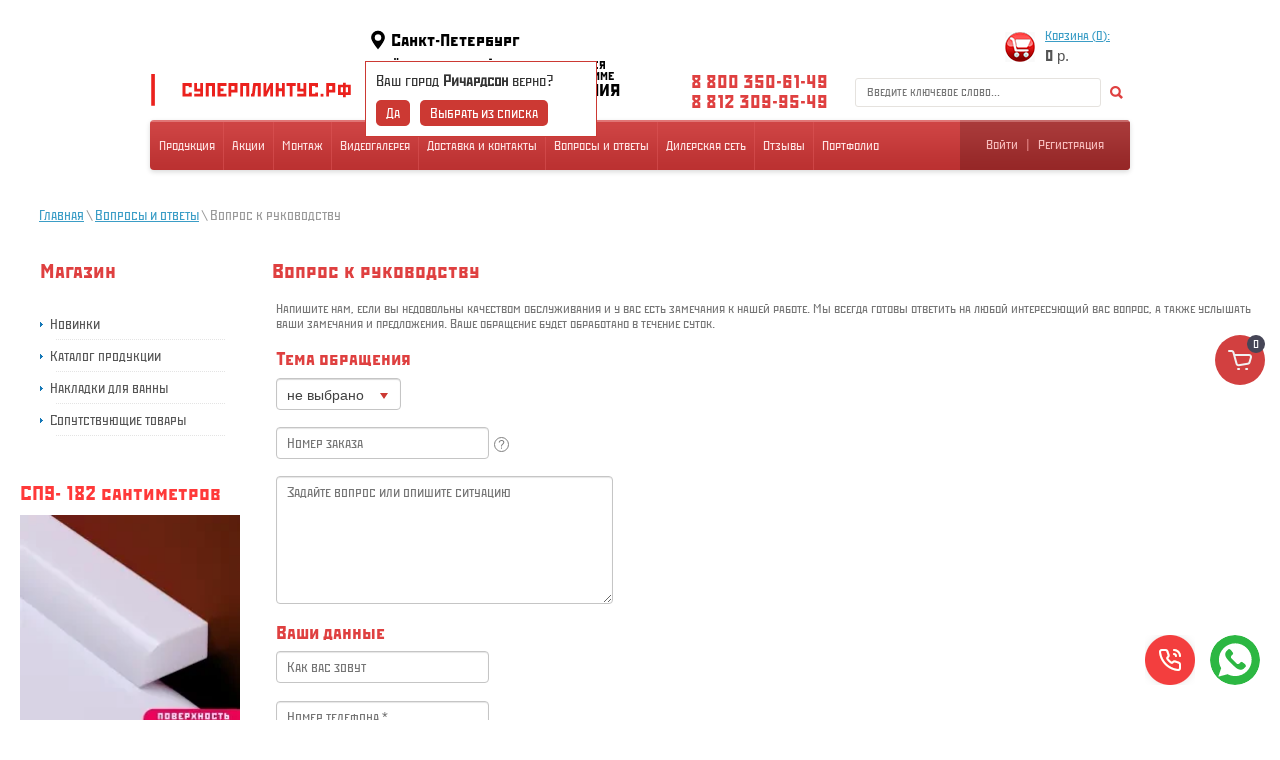

--- FILE ---
content_type: text/html; charset=utf-8
request_url: https://superplintus.ru/question-to-the-management
body_size: 28716
content:

<!Doctype html><html lang="ru"><head><meta charset="UTF-8"><meta name="robots" content="all"/><meta name="description" content="Задайте вопрос к напрямую директору ООО Суперплинтус, если вы недовольны качеством обслуживания и у вас есть замечания к нашей работе и обслуживанию."><meta name="keywords" content="Вопрос к руководству Суперплинтус"><meta name="SKYPE_TOOLBAR" content="SKYPE_TOOLBAR_PARSER_COMPATIBLE"><meta name="format-detection" content="telephone=no"><meta name="theme-color" content="#fff"><meta name="viewport" content="width=device-width, initial-scale=1.0"><!-- Disable link highlighting on IE 10 on Windows Phone (https://blogs.windows.com/buildingapps/2012/11/15/adapting-your-webkit-optimized-site-for-internet-explorer-10/) --><meta name="msapplication-tap-highlight" content="no"><!-- Add to homescreen --><meta name="mobile-web-app-capable" content="yes"><meta name="apple-mobile-web-app-capable" content="yes"><meta name="MobileOptimized" content="320"><meta name="HandheldFriendly" content="True"><meta name='wmail-verification' content='536e3f82c434094b2d5da69d58ce020c' /><meta name="p:domain_verify" content="021ee6e79c9aae397c6bf655ef999ef2"/><title>Вопрос к руководству компании Суперплинтус</title>
<!-- assets.top -->
<meta property="og:image" content="https://superplintus.ru/d/200_200.png">
<meta name="twitter:image" content="https://superplintus.ru/d/200_200.png">
<meta property="og:image:width" content="350">
<meta property="og:image:height" content="350">
<meta property="og:type" content="website">
<meta property="og:url" content="https://superplintus.ru/question-to-the-management">
<meta property="og:site_name" content="Купить акриловый плинтус для ванны | Интернет-магазине СУПЕРПЛИНТУС">
<meta property="fb:admins" content="654360931438440">
<meta property="fb:pages" content="100017652405457">
<meta property="vk:app_id" content="6428432">
<meta name="twitter:site" content="SuperplintusRu">
<meta name="twitter:card" content="summary">
<!-- /assets.top -->
<link rel="canonical" href="/question-to-the-management"/>
<style>
body{min-width:0;min-height:0}body,html{height:100%}body,div,form,html,li,menu{margin:0;padding:0}html{background:#fff;color:#777;font-family:Arial;font-size:13px;overflow-y:scroll}body{min-width:100%}.aside-nav{position:fixed;z-index:1000;left:0;width:100%;height:100%;top:-80px;padding-top:80px;bottom:-80px;padding-bottom:80px;color:#fff;transform:translateX(-100%)}.aside-nav__navigation{position:relative;z-index:20;width:100%;height:100%;padding:0 16px 0 11px;background-color:#464646;box-sizing:border-box;transform:translateX(-100%);transition:-webkit-transform .2s linear;transition:transform .2s linear;will-change:transform}.aside-nav__close{width:44px;height:44px;background-color:#464646;font-size:0;padding:6px;border-radius:0 0 0 5px;position:absolute;z-index:20;top:0;right:0;cursor:pointer;box-sizing:border-box}.aside-nav__close svg{fill:#fff}.aside-nav__scroller{position:relative;height:100%;padding:6px 0 6px;box-sizing:border-box}.aside-nav__content{position:relative;height:100%;padding:2px 0 12px;overflow:hidden;margin-right:-10px;padding-right:5px;box-sizing:border-box}.mobile-user-menu{margin-bottom:25px;display:table;padding:0 8px 6px 0;border-bottom:1px solid rgba(255,255,255,.7)}.mobile-user-menu a{display:inline-flex;align-items:center;padding:7px 7px 6px;vertical-align:middle;margin-right:10px;color:#fff;text-decoration:none}.mobile-user-menu a svg{margin-right:5px;font-size:0;display:inline-block;fill:#fff}.aside-menus__header{color:#fff;font-weight:400;margin:10px 0;display:flex;font-size:20px;justify-content:space-between;align-items:center}.aside-menus__toggle{height:34px;width:34px;background-color:#fff;border:1px solid #e1e3ed;box-shadow:0 1px 1px rgba(0,0,0,.5),0 1px 0 rgba(255,255,255,.4) inset;color:#222;cursor:pointer;text-decoration:none;border-radius:3px;display:block;position:relative}.aside-menus__toggle:before{content:'';position:absolute;left:8px;top:10px;height:12px;width:12px;border-right:1px solid #222;border-top:1px solid #222;transform:rotate(45deg)}.aside-menus__list-wrap.is-opened .aside-menus__toggle:before{transform:rotate(135deg);left:11px;top:7px}.aside-menus__list{margin:0;padding:0;list-style-type:none}.aside-menus__list>li{border:1px solid #e1e3ed;margin-bottom:1px;border-radius:5px;box-shadow:0 1px 1px rgba(0,0,0,.5),0 1px 0 rgba(255,255,255,.4) inset;background:#fff;transition:margin .3s}.aside-menus a,.aside-menus li.active>span{display:block;vertical-align:top;color:#222;border-radius:2px;padding:14px 8px 15px;font-size:16px;text-decoration:none;position:relative;display:flex;flex-direction:row;flex-wrap:nowrap;align-items:center;justify-content:flex-start}.aside-menus__list ul{margin:0;padding:0;list-style-type:none;display:none}.aside-menus__list-wrap~.aside-menus__list-wrap{border-top:1px solid rgba(255,255,255,.7)}.aside-menus__list-wrap.is-opened~.aside-menus__list-wrap{margin-top:10px}.aside-nav__overlay{position:fixed;z-index:10;left:0;width:0%;height:0%;opacity:0;top:-80px;padding-top:80px;bottom:-80px;padding-bottom:80px;background-color:rgba(0,0,0,.8);transition:opacity .2s linear;will-change:opacity}.mobile-header{display:none;position:fixed;z-index:999;top:0;left:0;width:100%;background-color:#e8e8e8;box-shadow:0 2px 5px rgba(0,0,0,.26);color:#000;transform:translateZ(0)}.mobile-header__toolbar{display:flex;flex-direction:row;align-items:center;justify-content:space-between;padding:0}.toolbar-button{appearance:none;background:0 0;border:none;outline:0;margin:0;padding:0;border-radius:0;display:inline-block;vertical-align:top;padding:8px;font-size:0}.me-aside-nav-trigger{font-size:14px;color:#000;text-transform:uppercase;line-height:32px}.toolbar-button-icon{display:inline-block;vertical-align:top;width:32px;height:32px;fill:#000}.toolbar-right-actions{font-size:0}.me-search-trigger{padding-top:10px;padding-bottom:6px}.floating-trigger{display:none}.toolbar-button-dropdown{display:none;position:absolute;top:100%;left:0;right:0;width:100%;padding:15px;background-color:#d0d0d0;box-shadow:0 5px 5px rgba(0,0,0,.26);box-sizing:border-box;font-size:16px;line-height:18px;color:#000;cursor:auto}.floating-trigger .toolbar-button-dropdown{width:auto;max-width:100%;left:auto}.mobile-search-form{display:flex;flex-direction:row;align-items:center;font-size:11px}button,input,select,textarea{font-size:100%;margin:0;vertical-align:baseline}.mobile-search-form>*{display:block}.mobile-search-form__input{outline:0;appearance:none;flex:1 1 0%;font-size:14px;border:none;border-radius:3px 0 0 3px;height:42px!important;line-height:42px!important;padding:0 15px;box-sizing:border-box}.mobile-search-form__ext-search,.mobile-search-form__submit{appearance:none;background:0 0;border:none;outline:0;margin:0;padding:0;border-radius:0;display:inline-block;vertical-align:top;font-size:13px;color:#fff;height:42px;padding:0 20px;background-color:#6b6b6b;margin-left:2px;font-weight:700;border-radius:0 3px 3px 0;text-transform:uppercase;box-sizing:border-box}.me-compare{display:none}.me-cart-trigger__counter{display:none;vertical-align:top;padding:2px 6px;font-size:12px;font-weight:700;color:#000;background-color:#fff;margin:8px 0 0 5px;border-radius:12px}.me-cart-trigger .toolbar-button-dropdown{max-width:260px;right:0;left:auto}.me-cart-trigger .cart-content{display:none}.toolbar-button-dropdown .order-btn{background-color:#d94747;background-image:linear-gradient(to bottom,#e04e4e,#ce3c3c);background-repeat:repeat-x;border-top:2px solid #eb9393;text-decoration:none;box-shadow:0 2px 5px 0 rgba(0,0,0,.15);color:#fff;padding:8px 10px;font-size:13px;border-radius:3px}.cover{min-height:100%;width:100%;margin:0 auto -58px;position:relative}abbr,article,aside,details,figcaption,figure,footer,header,hgroup,menu,nav,section,time{display:block}header{position:relative;padding:0 22px}.header{position:relative;min-height:120px;width:980px;margin:0 auto;position:relative}.logo{position:absolute;top:16px;left:0}audio,canvas,img,video{vertical-align:middle}a img{border:0}.name{position:absolute;top:30px;left:124px}.vid{position:absolute;top:67px;left:124px;font:13px Arial;color:#999}header p{margin:0;padding:0}.search_block{width:275px;position:absolute;right:0;bottom:13px;z-index:3}.search{height:27px;width:275px}button,input,select,textarea{font-size:100%;margin:0;vertical-align:baseline}input[type=search]{box-sizing:content-box}.search input[type=search]{margin:0;padding:0;border:none;height:27px;width:233px;background:0 0;float:left;padding-left:11px;font:12px/27px Arial;border:1px solid #e5e2de;color:#999;border-radius:3px}.cart_block{float:right;margin:28px 20px 0 0;padding-left:40px;background:url(cart_bg_new.png) 0 50% no-repeat;font:15px Arial;color:#555;position:relative}.cart_block .orderbtn_new{display:block;position:absolute;top:0;left:0;width:32px;height:34px}.cart_block .orderbtn{font:13px Arial;color:#3b9dc6;display:block;margin-bottom:4px}.phones{margin:24px 51px 0 0;position:absolute;bottom:13px;left:50%;margin-left:-103px;text-align:center;font:normal 18px Calibri,Candara,Segoe,"Segoe UI",Optima,Arial,sans-serif;width:286px;text-align:center;color:#cc3933;line-height:1.1}.clear{clear:both}abbr,article,aside,details,figcaption,figure,footer,header,hgroup,menu,nav,section,time{display:block}nav.top_nav{box-shadow:0 2px 5px 0 rgba(0,0,0,.15);overflow:hidden;width:980px;margin:0 auto;position:relative;background:#bb3131 url(mt_bg.png) 0 0 repeat-x;border-radius:4px}nav.top_nav ul{list-style:none;font-size:0;padding:0;margin:0;float:left;max-width:810px}nav.top_nav ul li:first-child{background:0 0}nav.top_nav ul li a{display:block;font:normal 13px/48px Arial;color:#fee2e2;text-decoration:none;padding:0 9px;border-top:2px solid transparent;position:relative;margin-right:-1px}.reg_block{float:right;width:170px;height:50px;background:url(reg_bg.png) 0 0 repeat-x;text-align:center}.reg_block a{display:inline-block;font:13px Arial;color:#f7bcbc;text-decoration:none;margin-top:17px}.reg_block a.enter{padding-right:11px;margin-right:9px;background:url(reg_bord.png) 100% 50% no-repeat}.reg_block a{display:inline-block;font:13px Arial;color:#f7bcbc;text-decoration:none;margin-top:17px}.block_bottm_in,.columns_block,.header_bott,.new_block_in{width:980px;margin:0 auto;position:relative}.header_bott .img_red{float:right;max-width:100%;width:585px}.header_bott p{margin:0;padding:0}.header_bott .img_red iframe{border:0}.header_bott .block_red{float:left;width:330px;margin:18px 0 0 20px}.header_bott .block_red .title1{position:relative;font:17px Arial;color:#999;text-transform:uppercase}.header_bott .block_red .title2{font:bold 26px Arial;color:#df4040;margin-top:6px;margin-bottom:15px;text-transform:uppercase}.header_bott .block_red .price_block{float:left;width:110px;margin-bottom:20px}.header_bott .block_red .price_block .price_old{font:15px Arial;color:#a9a9a9;margin-bottom:5px;position:relative;display:inline-block}.header_bott .block_red .price_block .price_old:before{position:absolute;top:50%;left:0;right:0;height:1px;background:#ff4800;content:''}.header_bott .block_red .price_block .price{font:bold 18px Arial;color:#555}.header_bott .block_red .price_block .price span{font-size:22px}.header_bott .block_red .btn_main{width:89px;display:block;float:right;text-align:center;font:13px/13px Arial;padding:8px 0 6px;color:#3b9dc6;text-decoration:none;border-radius:4px;position:relative;background:#fff;background:linear-gradient(to bottom,#fff 0,#ebebeb 100%);box-shadow:0 2px 5px 0 rgba(0,0,0,.15)}.header_bott .block_red .text{font:bold 13px Arial;color:#777}.new_block{position:relative;background:url(New_bg.jpg) 0 0 repeat-x}.new_block .new_block_in{padding-top:105px}.new_block .links_top{position:absolute;top:37px;left:0}.new_block .links_top a{border-radius:4px;position:relative;display:inline-block;vertical-align:top;width:134px;margin-right:18px;background:#fff;background:linear-gradient(to bottom,#fff 0,#ebebeb 100%)}.new_block .links_top a span{display:block;height:40px}.new_block .links_top a.link1 span{background:url(icn2.png) 0 8px no-repeat}.new_block .links_top a.link2{width:143px}.new_block .links_top a.link2 span{background:url(icn1.png) 0 4px no-repeat}.product-new-wrap .new-title{font:bold 20px Arial;color:#fff;padding:0 0 0 20px}.product-new-wrap .new-title a{display:inline-block;padding:10px 0 0 50px;font:normal 12px Arial;color:#e89191}.product-list{line-height:0;font-size:0;margin:10px 0}.product-list.product-list-thumbs{margin-right:-28px}.product-item-thumb{border:1px solid #dedede;padding:9px;vertical-align:top;width:200px;margin:10px 25px 10px 0;text-align:left;display:inline-block}.product-item-thumb{width:190px}.product-item-thumb{background:#fff;border-color:#dfdfdf;border-radius:4px;padding:9px 14px}.product-item-thumb .product-top{line-height:normal;font-size:12px}.product-item-thumb .product-image{position:relative;margin:0 auto 8px auto;text-align:center;width:200px;height:190px;line-height:0;font-size:0}.product-item-simple .product-image,.product-item-thumb .product-image{height:190px;width:190px}.product-item-thumb .product-image>a{text-decoration:none;display:inline-block;vertical-align:middle}.product-item-thumb .product-image img{font-size:12px;line-height:normal;vertical-align:middle;border:none}.product-item-thumb .product-image>a:hover>img,.product-item-thumb .product-image>a>img{border:none}.product-item-thumb .product-image .verticalMiddle{vertical-align:middle;width:0;height:100%;display:inline-block}.product-item-thumb .product-label{position:absolute;overflow:hidden;top:-10px;right:-10px;left:-10px}.product-new-wrap .product-label{display:none}.product-new{background-color:#df4040!important}.tpl-stars{width:60px;height:10px;background:url(/g/shop2v2/default/images/stars-small.png) 0 0 repeat-x}.tpl-rating{width:0;height:10px;background:url(/g/shop2v2/default/images/stars-small.png) 0 -15px repeat-x}.hidden-data{display:none}.product-item-thumb .product-name{font-size:13px;margin-top:8px}.product-item-thumb .product-name{margin-bottom:5px}@media only screen and (max-width:980px){body,html{min-width:0}}@media only screen and (max-width:980px){.block_bottm_in,.columns_block,.header,.header_bott,.new_block_in,body,footer>div,html{max-width:100%;box-sizing:border-box}}@media only screen and (max-width:980px){.block_bottm_in,.columns_block,.header,.header_bott,.new_block_in,body,footer>div,html{max-width:100%;box-sizing:border-box}}@media only screen and (max-width:980px){.mobile-header{display:block}}@media only screen and (max-width:980px){.cover{padding:63px 15px 15px;box-sizing:border-box;margin-bottom:0}}@media only screen and (max-width:980px){header{padding:0;margin-bottom:15px}}@media only screen and (max-width:980px){.header{min-height:0;display:flex;flex-wrap:wrap;align-items:center}}@media only screen and (max-width:620px){.header{justify-content:center}}@media only screen and (max-width:480px){.header{flex-direction:column;align-items:center}}@media only screen and (max-width:980px){.header *{position:static}}@media only screen and (max-width:980px){.header *{position:static}}@media only screen and (max-width:840px){.header .name{display:none}}@media only screen and (max-width:980px){.vid{margin:0 0 0 15px}}@media only screen and (max-width:480px){.vid{margin-top:10px}}@media only screen and (max-width:980px){.cart_block,.product-item-thumb .product-amount,.search_block,.shop2-sorting-panel .view-shop,.top_nav,aside.left{display:none}}@media only screen and (max-width:980px){.phones{margin:0 0 0 auto;width:auto}}@media only screen and (max-width:620px){.phones{display:none}}@media only screen and (max-width:940px){.header_bott{display:flex;flex-wrap:wrap}}.social--in-top{position:static;margin:15px 0;text-align:center;flex:0 0 100%}.social .title{display:inline-block;vertical-align:top;font:12px Arial;color:#fee2e2;margin-right:20px}.social--in-top .title{display:block;width:100%;margin:0 0 8px;color:#000;font-size:14px;text-align:center}.social a{text-decoration:none}@media only screen and (max-width:940px){.header_bott .block_red{margin:0;flex:0 0 100%;width:100%;box-sizing:border-box;}}
</style>
<style>
.toolbar-button.whats-app-btn img {
    max-width: 32px;
}
@media (max-width: 980px) {
	body .logo {
		position: static;
	}
	body .seo_blok3 {
	    margin: 0 -15px -10px;
	}
}
@media (max-width: 940px) {
	body .header_bott {
		display: flex;
		flex-direction: column;
	}
	body .header_bott .img_red {
	    order: 3;
	    width: 100%;
	    padding: 10px 0;
	}
	body .header_bott .block_red {
		width: 100%;
		margin: 0;
	}
}
@media (max-width: 840px) {
	body .header .phones2 {
		margin-top: 10px;
		width: 100%;
    	align-items: center;
    	position: static;
	}	
}
</style>


<script src="/g/libs/jquery/1.10.2/jquery.min.js"></script>


<link rel="preload" href="/t/v5084/images/styles.less.css" as="style" onload="this.onload=null;this.rel='stylesheet'">
<link rel="preload" href="/t/v5084/images/adaptive.min.css" as="style">

<link rel="preload" href="/t/v5084/images/stylesseo.css" as="style" onload="this.onload=null;this.rel='stylesheet'">

<link rel="preload" href="/t/v5084/images/shopblock.less.css" as="style">
<link rel="preload" href="/t/v5084/images/plugins.min.css" as="style">


<link rel="preload" href="/t/v5084/images/fonts/font_styles.scss.css" as="style" onload="this.onload=null;this.rel='stylesheet'">


<!--
<link rel="stylesheet" media="print" onload="this.media='all'" href="/t/v5084/images/styles.less.css">
<link rel="stylesheet" media="print" onload="this.media='all'" href="/t/v5084/images/adaptive.min.css">

<link rel="stylesheet" media="print" onload="this.media='all'" href="/t/v5084/images/stylesseo.css">

<link rel="stylesheet" media="print" onload="this.media='all'" href="/t/v5084/images/shopblock.less.css">
<link rel="stylesheet" media="print" onload="this.media='all'" href="/t/v5084/images/plugins.min.css">
--><meta name="cmsmagazine" content="86368d8963b4f0f96b434aafa426cd49" />

            <!-- 46b9544ffa2e5e73c3c971fe2ede35a5 -->
            <script src='/shared/s3/js/lang/ru.js'></script>
            <script src='/shared/s3/js/common.min.js'></script>
        <link rel='stylesheet' type='text/css' href='/shared/s3/css/calendar.css' /><link rel='stylesheet' type='text/css' href='/shared/highslide-4.1.13/highslide.min.css'/>
<script type='text/javascript' src='/shared/highslide-4.1.13/highslide-full.packed.js'></script>
<script type='text/javascript'>
hs.graphicsDir = '/shared/highslide-4.1.13/graphics/';
hs.outlineType = null;
hs.showCredits = false;
hs.lang={cssDirection:'ltr',loadingText:'Загрузка...',loadingTitle:'Кликните чтобы отменить',focusTitle:'Нажмите чтобы перенести вперёд',fullExpandTitle:'Увеличить',fullExpandText:'Полноэкранный',previousText:'Предыдущий',previousTitle:'Назад (стрелка влево)',nextText:'Далее',nextTitle:'Далее (стрелка вправо)',moveTitle:'Передвинуть',moveText:'Передвинуть',closeText:'Закрыть',closeTitle:'Закрыть (Esc)',resizeTitle:'Восстановить размер',playText:'Слайд-шоу',playTitle:'Слайд-шоу (пробел)',pauseText:'Пауза',pauseTitle:'Приостановить слайд-шоу (пробел)',number:'Изображение %1/%2',restoreTitle:'Нажмите чтобы посмотреть картинку, используйте мышь для перетаскивания. Используйте клавиши вперёд и назад'};</script>
<link rel="icon" href="/favicon.svg" type="image/svg+xml">

<!--s3_require-->
<link rel="stylesheet" href="/g/basestyle/1.0.1/anketa/anketa.css" type="text/css"/>
<link rel="stylesheet" href="/g/basestyle/1.0.1/anketa/anketa.red.css" type="text/css"/>
<script type="text/javascript" src="/g/basestyle/1.0.1/anketa/anketa.js" async></script>
<!--/s3_require-->
<link rel="stylesheet" href="/t/images/css/formstyler.css"><script defer src="/t/v5084/images/js/formstyler.min.js"></script><!--[if lt IE 9]><script  src="/t/v5084/images/shiv.js"></script><![endif]-->
  <!-- Global site tag (gtag.js) - Google Ads: 946939299-->  
  <script async src="https://www.googletagmanager.com/gtag/js?id=AW-946939299"></script> 
  <script>
  setTimeout(function(){
  	 window.dataLayer = window.dataLayer || []; function gtag(){dataLayer.push(arguments);} 
  	 gtag('js', new Date()); gtag('config', 'AW-946939299'); 
  	 }, 4000);
  	 </script>
        <!-- Google Tag Manager -->
<script>
setTimeout(function(){
	(function(w,d,s,l,i)
	{w[l]=w[l]||[];w[l].push({'gtm.start':new Date().getTime(),event:'gtm.js'});
		var f=d.getElementsByTagName(s)[0],j=d.createElement(s),dl=l!='dataLayer'?'&l='+l:'';
		j.async=true;j.src='https://www.googletagmanager.com/gtm.js?id='+i+dl;
		f.parentNode.insertBefore(j,f);})
	(window,document,'script','dataLayer','GTM-N94L5BS');
}, 4000);
</script>
<!-- End Google Tag Manager -->
<meta name="mailru-domain" content="kHej4sXEvVKmHZRG" /><!-- Put this script tag to the <head> of your page --><link rel="stylesheet" href="/t/v5084/images/css/local_style.scss.css"><link rel="stylesheet" href="/t/v5084/images/site.addons.css"><script defer src="/t/v5084/images/site.addons.js"></script><script type="module">let hideActions = ["тест", "опт 20%"]
	$(function(){
		console.log(hideActions)
		hideActions.forEach(function(item){
			$('.shop2-product-actions dt').each(function(){
				if($(this).find('.name-action').text() == item) {
					$(this).hide()
				}
			})
		})
		
	})
	</script><script defer src="/t/v5084/images/site.addons2.js"></script><link rel="stylesheet" href="/t/v5084/images/site.addons2.scss.css"><link rel="stylesheet" href="/t/v5084/images/css/dop_styles.scss.css"><script defer src="/g/s3/shop2/fly/0.0.1/s3.shop2.fly.js"></script>
<script type="module">

	$(function(){
		$.s3Shop2Fly({button: '.shop2-product-btn', image: '.product-image img'});
	});
</script>
<link rel="stylesheet" href="/g/libs/remodal/css/remodal.css"><link rel="stylesheet" href="/g/libs/remodal/css/remodal-default-theme.css"><link rel="stylesheet" href="/t/v5084/images/css/smart_search.scss.css"><script defer src="/t/v5084/images/css/smart_search.js"></script><link rel="stylesheet" href="/t/v5084/images/site.calc.scss.css"><link rel="stylesheet" href="/t/v5084/images/css/btnsNews.scss.css"><link rel="stylesheet" href="/t/v5084/images/site.params.scss.css"><script src="/g/libs/jquery-match-height/0.7.2/jquery.matchHeight.min.js" charset="utf-8"></script>
<script>
	$(function(){
	

			function blocksMatchHeight(arr) {
				for (var i = 0; i< arr.length; i++) {
					$(arr[i]).matchHeight();
				}
			}

			var alignBlocks = function(){
				blocksMatchHeight([
					'.product-list-thumbs .product-item__name',
					'.product-list-thumbs .shop2-product-actions',
					'.product-list-thumbs .product-par'
				]);	
			}
			alignBlocks();
			
			window.addEventListener("orientationchange", function() {
				setTimeout(function(){
					$.fn.matchHeight._update();
				}, 300);
			}, false);

		 /*Выравнивание блоков по высоте*/
	})
</script>
</head><body itemscope itemtype="https://schema.org/WebPage" class=" sand"><!-- Google Tag Manager (noscript) --><noscript><iframe src="https://www.googletagmanager.com/ns.html?id=GTM-N94L5BS" height="0" width="0"></iframe></noscript><!-- End Google Tag Manager (noscript) --><!-- [+] aside-nav -->
<div class="aside-nav" id="asideNav"><div class="aside-nav__navigation" id="asideNavList"><div class="aside-nav__close"><svg fill="#3ba600" height="32" viewBox="0 0 24 24" width="32" xmlns="http://www.w3.org/2000/svg"><path d="M19 6.41L17.59 5 12 10.59 6.41 5 5 6.41 10.59 12 5 17.59 6.41 19 12 13.41 17.59 19 19 17.59 13.41 12z"/><path d="M0 0h24v24H0z" fill="none"/></svg>Закрыть</div><div class="aside-nav__scroller"><div class="aside-nav__content"><div class="mobile-user-menu"><a href="/users" class="enter"><svg fill="#3ba600" version="1.1" xmlns="http://www.w3.org/2000/svg" xmlns:xlink="http://www.w3.org/1999/xlink" width="13" height="13" viewBox="0 0 16 16"><path d="M9 11.041v-0.825c1.102-0.621 2-2.168 2-3.716 0-2.485 0-4.5-3-4.5s-3 2.015-3 4.5c0 1.548 0.898 3.095 2 3.716v0.825c-3.392 0.277-6 1.944-6 3.959h14c0-2.015-2.608-3.682-6-3.959z"></path></svg>Вход</a><a href="/users/register" class="reg"><svg fill="#3ba600" version="1.1" xmlns="http://www.w3.org/2000/svg" xmlns:xlink="http://www.w3.org/1999/xlink" width="13" height="13" viewBox="0 0 16 16"><path d="M13.5 0c1.381 0 2.5 1.119 2.5 2.5 0 0.563-0.186 1.082-0.5 1.5l-1 1-3.5-3.5 1-1c0.418-0.314 0.937-0.5 1.5-0.5zM1 11.5l-1 4.5 4.5-1 9.25-9.25-3.5-3.5-9.25 9.25zM11.181 5.681l-7 7-0.862-0.862 7-7 0.862 0.862z"></path></svg>Регистрация</a></div><!-- noindex --><div class="aside-menus aside-nav__menus"><div class="aside-menus__list-wrap is-opened"><div class="aside-menus__header">Магазин<span class="aside-menus__toggle"></span></div><ul class="aside-menus__list kategoriesMenu"><li><a href="/novinki" >Новинки</a></li><li><a href="/magazin/folder/bordyur-dlya-vannoy-komnaty" >Каталог продукции</a></li><li><a href="/magazin/folder/shirokie-akrilovye-nakladki-ot-50-do-350-mm" >Накладки для ванны</a></li><li><a href="/magazin/folder/sopustvuyushchie-tovary" >Сопутствующие товары</a></li></ul></div></div><div class="aside-menus aside-nav__menus"><div class="aside-menus__list-wrap is-opened"><div class="aside-menus__header">Помощь<span class="aside-menus__toggle"></span></div><ul class="aside-menus__list helpMenu"><li><a href="/vybirayem-bordyur-dlya-vannoy" >Выбираем бордюр для ванной</a></li><li><a href="/stati" >Статьи</a></li><li><a href="/montazh" >Монтаж</a></li><li><a href="/kontakt" >Обратная связь</a></li><li><a href="/sposob-oplaty" >Способы оплаты</a></li><li><a href="/sitemap" >Карта сайта</a></li><li><a href="/videomaterialy" >Видеоматериалы</a></li><li><a href="/sotrudnichestvo" >Сотрудничество</a></li><li><a href="/news" >Фотогалерея</a></li></ul></div></div><!-- /noindex --></div></div></div></div><!-- [-] aside-nav --><div id="mobile-header" class="mobile-header"><div class="mobile-header__toolbar"><button class="toolbar-button me-aside-nav-trigger"><svg class="toolbar-button-icon" width="32" height="32" viewBox="0 0 24 24" xmlns="http://www.w3.org/2000/svg"><path d="M0 0h24v24H0z" fill="none"></path><path d="M3 18h18v-2H3v2zm0-5h18v-2H3v2zm0-7v2h18V6H3z"></path></svg>Меню</button><div class="toolbar-right-actions"><div class="toolbar-button whats-app-btn"><a href="https://api.whatsapp.com/send?phone=79218894290"><img src="/thumb/2/MU_KUY4aqb_vegIhpLMttQ/r/d/fgs16_whatsapp_rounded.svg" alt="WhatsApp"></a></div><div class="toolbar-button me-search-trigger floating-trigger"><svg class="toolbar-button-icon" width="32" height="32" viewBox="0 0 24 24" xmlns="http://www.w3.org/2000/svg"><path d="M6.609 10.781c1.453 2.813 3.797 5.156 6.609 6.609l2.203-2.203c0.281-0.281 0.703-0.375 1.031-0.234 1.125 0.375 2.344 0.563 3.563 0.563 0.563 0 0.984 0.422 0.984 0.984v3.516c0 0.563-0.422 0.984-0.984 0.984-9.375 0-17.016-7.641-17.016-17.016 0-0.563 0.422-0.984 0.984-0.984h3.516c0.563 0 0.984 0.422 0.984 0.984 0 1.266 0.188 2.438 0.563 3.563 0.094 0.328 0.047 0.75-0.234 1.031z"></path></svg><div class="toolbar-button-dropdown"><div class="toolbar-button-phones"><!-- noindex --><div><a href="tel:88003506149" onclick="ym(24471794,'reachGoal','telclick')" style="color: #cc3933; text-decoration: none; font-family: arial black,avant garde; font-size: 15pt;">8&nbsp;800&nbsp;350-61-49</a></div>

<div style="font-family: arial,helvetica,sans-serif; font-size: 8pt;">(звонок по России бесплатно)</div>

<div><a href="tel:88123099549" onclick="ym(24471794,'reachGoal','telclick')" style="color: #cc3933; text-decoration: none; font-family: arial black,avant garde; font-size: 15pt;">8&nbsp;812&nbsp;309-95-49</a></div>

<div style="font-family: arial,helvetica,sans-serif; font-size: 8pt;">пн-пт 10:00-18:00, сб-вс выходной</div>
<!--<p><span style="font-weight: bold;">интернет магазин</span><br /><span style="font-size: 20px; font-weight: bold;"><a style="color: #cc3933; text-decoration: none;" href="tel:88123099549">8(812)309-95-49</a></span><br /><span style="font-size: 12px; display: block; margin-top: 4px;">&nbsp;пн-пт 10:00-19:00 сб выходной</span></p>
<p><span style="font-size: 12px; display: block; margin-top: 4px;">г.Санкт-Петербург</span></p>--><!-- /noindex --></div></div></div><div class="toolbar-button me-search-trigger"><svg class="toolbar-button-icon" width="32" height="32" viewBox="0 0 24 24" xmlns="http://www.w3.org/2000/svg"><path d="M15.5 14h-.79l-.28-.27C15.41 12.59 16 11.11 16 9.5 16 5.91 13.09 3 9.5 3S3 5.91 3 9.5 5.91 16 9.5 16c1.61 0 3.09-.59 4.23-1.57l.27.28v.79l5 4.99L20.49 19l-4.99-5zm-6 0C7.01 14 5 11.99 5 9.5S7.01 5 9.5 5 14 7.01 14 9.5 11.99 14 9.5 14z"/><path d="M0 0h24v24H0z" fill="none"/></svg>Поиск<div class="toolbar-button-dropdown"><!-- /mobile-search-form --></div></div><!-- /me-search-trigger --><a href="/magazin/compare" class="toolbar-button me-compare"><svg class="toolbar-button-icon" fill="#3ba600" version="1.1" xmlns="http://www.w3.org/2000/svg" xmlns:xlink="http://www.w3.org/1999/xlink" width="30" height="32" viewBox="0 0 32 32"><path d="M24.064 6.583l-3.773 8.375h-1.098l4.024-8.916h-6.213v20.771c1.28 0.047 7.813 2.167 7.813 2.167v1.020h-17.56v-1.089c0 0 6.678-2.099 7.684-2.099v-20.77h-6.015l4.025 8.916h-1.098l-3.773-8.375-3.773 8.375h-1.098l4.048-8.966v-1.034h6.754c0-1.353 0.907-2.458 1.965-2.458 1.119 0 1.965 1.168 1.965 2.458h6.878v0.887l4.116 9.113h-1.098l-3.773-8.375zM13.020 15.979c0 2.693-1.868 5.282-4.939 5.282-3.002 0-4.939-2.589-4.939-5.282-0.001 0.004 9.878 0.004 9.878 0zM19.262 15.979c0 0.005 9.879 0.005 9.879 0 0 2.693-1.868 5.282-4.939 5.282-3.003 0-4.94-2.589-4.94-5.282z"></path></svg><span class="compare-count">0</span></a><div class="toolbar-button me-cart-trigger"><svg  version="1.1" xmlns="http://www.w3.org/2000/svg" width="32" height="32" viewBox="0 0 32 32"><path d="M31.914 5.4l-2.914 11.6c0 0.139-0.028 0.27-0.078 0.389-0.102 0.24-0.293 0.432-0.532 0.533-0.12 0.051-0.252 0.078-0.39 0.078h-19l0.8 4h17.2c0.553 0 1 0.447 1 1s-0.447 1-1 1h-18c-0.553 0-1-0.447-1-1l-3.8-19h-3.2c-0.552 0-1-0.448-1-1s0.448-1 1-1h4c0.553 0 1 0.448 1 1l0.2 1h24.8c0.553 0 1 0.448 1 1 0 0.143-0.032 0.277-0.086 0.4zM8.6 16h3.4v-10h-5.4l2 10zM18 6h-5v10h5v-10zM24 6h-5v10h5v-10zM25 6v10h2.253l2.533-10h-4.786zM11 26c1.657 0 3 1.344 3 3s-1.343 3-3 3-3-1.344-3-3 1.343-3 3-3zM11 30c0.553 0 1-0.447 1-1s-0.447-1-1-1-1 0.447-1 1 0.447 1 1 1zM25 26c1.657 0 3 1.344 3 3s-1.343 3-3 3-3-1.344-3-3 1.343-3 3-3zM25 30c0.553 0 1-0.447 1-1s-0.447-1-1-1-1 0.447-1 1 0.447 1 1 1z"></path></svg>Корзина<span class="me-cart-trigger__counter">0</span><div class="toolbar-button-dropdown"><div class="block-title2"><p>Ваша корзина пуста</p></div><div class="cart-content"><div class="block-title"><strong>Моя корзина</strong><span>&nbsp;</span></div><div class="block-body"><p><span>Товаров:</span> <strong class="me-cart-count">0</strong></p><p><span>На сумму:</span> <strong class="me-cart-summ">0</strong> <strong>p.</strong></p><div class="clear-container"></div><a href="/magazin/cart" class="order-btn">Оформить заказ</a></div></div></div></div><!-- /me-cart-trigger --></div><!-- /toolbar-right-actions --></div><!-- <= toolbar --></div><!-- /mobile-header --><div class="remodal" data-remodal-id="extendedSearch" data-remodal-options="hashTracking: false, closeOnOutsideClick: true"><button data-remodal-action="close" class="remodal-close"></button><div class="remodal-title">Расширенный поиск</div><div class="remodal-content"><form action="/magazin/search" enctype="multipart/form-data"><input type="hidden" name="sort_by" value=""/><div class="row"><label class="row-title" for="shop2-name">Название:</label><input type="text" name="s[name]" size="20" id="shop2-name" value="" /></div><div class="row"><label class="row-title" for="shop2-article">Артикул:</label><input type="text" name="s[article]" id="shop2-article" value="" /></div><div class="row"><label class="row-title" for="shop2-text">Текст:</label><input type="text" name="search_text" size="20" id="shop2-text"  value="" /></div><div class="row"><div class="row-title">Выберите категорию:</div><select name="s[folder_id]" id="s[folder_id]"><option value="">Все</option><option value="11946704" > Новинки</option><option value="1050338021" > Каталог продукции</option><option value="181050209" > Накладки для ванны</option><option value="145104102" > Сопутствующие товары</option></select></div><div id="shop2_search_custom_fields"></div><div id="shop2_search_global_fields">
																																																						
			
												<div class="row">
						<div class="row-title">Изменить длину:</div>
						<select name="s[izmenit_dlinu]">
							<option value="">Все</option>
															<option value="197749306">1825 мм</option>
															<option value="197749506">900 мм</option>
															<option value="197749706">750 мм</option>
													</select>
					</div>
							

						</div><div class="row"><div class="row-title">Производитель:</div><select name="s[vendor_id]"><option value="">Все</option><option value="146883421" >Россия</option></select></div><div class="row"><div class="row-title">Новинка:</div><select name="s[new]"><option value="">Все</option><option value="1">да</option><option value="0">нет</option></select></div><div class="row"><div class="row-title">Спецпредложение:</div><select name="s[special]"><option value="">Все</option><option value="1">да</option><option value="0">нет</option></select></div><div class="row"><div class="row-title">Результатов на странице:</div><select name="s[products_per_page]"><option value="5">5</option><option value="20">20</option><option value="35">35</option><option value="50">50</option><option value="65">65</option><option value="80">80</option><option value="95">95</option></select></div><div class="clear-container"></div><div class="row"><button type="submit" class="remodal-cancel">Найти</button></div><re-captcha data-captcha="recaptcha"
     data-name="captcha"
     data-sitekey="6LcYvrMcAAAAAKyGWWuW4bP1De41Cn7t3mIjHyNN"
     data-lang="ru"
     data-rsize="invisible"
     data-type="image"
     data-theme="light"></re-captcha></form></div></div><!-- extendedSearch modal --><div class="cover"><a href="/magazin/cart" class="fixed-cart"><span>0</span></a><header itemscope itemtype="https://schema.org/WPHeader"><div class="header" itemprop="copyrightHolder" itemscope itemtype="https://schema.org/Organization"><meta itemprop="image" content="/thumb/2/Zrx_bLyIk2h9zHK7ULkSHQ/r/d/200_200.png"><span><a href="https://superplintus.ru" style="max-height: 150px; max-width: 220px;" class="logo"><img src="/thumb/2/nhj7HJoUzhnI6joMnQsfxA/220r/d/logo2021.svg" alt="СУПЕРПЛИНТУС" style="max-width: 100%;" /></a></span><meta itemprop="name" content="СУПЕРПЛИНТУС"><meta itemprop="address" content="наб. реки Монастырки, д. 5Н"><meta itemprop="telephone" content="8 800 350-61-49"><meta itemprop="telephone" content="8 812 309-95-49"><div class="vid vid-text"><div>Приём заказов на сайте осуществляется</div>
<div>круглосуточно в автоматическом режиме</div>
<div class="bold-text">Производственная компания</div>
<div>пн-пт 09:00-18:00, сб-вс выходной</div></div><div class="search_block"><div class="search"><div id="DescSearch"><script>
	var shop2SmartSearchSettings = {
		shop2_currency: 'р.'
	}
</script>


<div id="search-app" class="hide_search_popup" v-on-clickaway="resetData">


		<input type="hidden" name="gr_smart_search" value="1">

		<form action="/magazin/search" enctype="multipart/form-data" id="smart-search-block" class="search-block__form mobile-search-form">
		<input autocomplete="off" placeholder="Поиск" v-model="search_query" v-on:keyup="searchStart" type="text" name="search_text" class="mobile-search-form__input" id="shop2-name-1">
		<button type="submit" class="mobile-search-form__submit">Найти</button>
	    <div class="search-block__popup" data-remodal-target="search-form">&nbsp;</div>
	<re-captcha data-captcha="recaptcha"
     data-name="captcha"
     data-sitekey="6LcYvrMcAAAAAKyGWWuW4bP1De41Cn7t3mIjHyNN"
     data-lang="ru"
     data-rsize="invisible"
     data-type="image"
     data-theme="light"></re-captcha></form>
	<form action="/magazin/search" enctype="multipart/form-data" id="smart-search-block" class="search-block__form desc">
		<input autocomplete="off" placeholder="Введите ключевое слово..." v-model="search_query" v-on:keyup="searchStart" type="search" name="search_text" class="search-block__input" id="shop2-name-2">
		<input type="submit" class="search-block__btn">
	    <div class="search-block__popup" data-remodal-target="search-form">&nbsp;</div>
	<re-captcha data-captcha="recaptcha"
     data-name="captcha"
     data-sitekey="6LcYvrMcAAAAAKyGWWuW4bP1De41Cn7t3mIjHyNN"
     data-lang="ru"
     data-rsize="invisible"
     data-type="image"
     data-theme="light"></re-captcha></form>

	
	<div id="search-result" class="custom-scroll scroll-width-thin scroll dn" v-if="(foundsProduct + foundsFolders + foundsVendors) > 0" v-cloak>
		<div class="search-result-top">
			<div class="search-result-left" v-if="foundsProduct > 0">
				<div class="result-products">
					<div class="products-search-title">Товары <span>{{foundsProduct}}</span></div>
					<div class="product-items">
						<div class="product-item" v-for='product in products'>
							<div class="product-image" v-if="product.image_url">
								<a v-bind:href="'/'+product.alias">
									<img v-bind:src="product.image_url" v-bind:alt="product.name" v-bind:title="product.name">
								</a>
							</div>
							
							<div class="product-image no-image" v-else>
								<a v-bind:href="'/'+product.alias"></a>
							</div>
							
							<div class="product-text">
								<div class="product-name"><a v-bind:href="'/'+product.alias">{{product.name}}</a></div>
								<div class="product-text-price">
									<div class="price-old" v-if="product.price_old > 0"><strong>{{product.price_old}}</strong> <span>{{shop2SmartSearchSettings.shop2_currency}}</span></div>
									<div class="price"><strong>{{product.price}}</strong> <span>{{shop2SmartSearchSettings.shop2_currency}}</span></div>
								</div>
							</div>
						</div>
					</div>
				</div>
			</div>
			<div class="search-result-right" v-if="foundsFolders > 0 || foundsVendors > 0">
				<div class="result-folders" v-if="foundsFolders > 0">
					<div class="folders-search-title">Категории <span>{{foundsFolders}}</span></div>
					<div class="folder-items">
						<div class="folder-item" v-for="folder in foldersSearch">
							<a v-bind:href="'/'+folder.alias" class="found-folder"><span>{{folder.folder_name}}</span></a>
						</div>
					</div>
				</div>
				<div class="result-vendors" v-if="foundsVendors > 0">	
					<div class="vendors-search-title">Производители <span>{{foundsVendors}}</span></div>
					<div class="vendor-items">
						<div class="vendor-item" v-for="vendor in vendorsSearch">
							<a v-bind:href="vendor.alias" class="found-vendor"><span>{{vendor.name}}</span></a>
						</div>
					</div>
				</div>
			</div>
		</div>
		<div class="search-result-bottom">
			<span class="search-result-btn"><span>Все результаты</span></span>
		</div>
	</div>
	
</div>

<script> 
var shop2SmartSearch = {
		folders: [{"folder_id":"1048692221","folder_name":"","tree_id":"301717021","_left":"1","_right":"16","_level":"0","hidden":"0","items":"0","alias":"magazin\/folder\/1048692221","page_url":"\/magazin","exporter:share\/yandex_market":1,"exporter:folders:share\/yandex_market":0},{"folder_id":"11946704","folder_name":"\u041d\u043e\u0432\u0438\u043d\u043a\u0438","tree_id":"301717021","_left":"2","_right":"3","_level":"1","hidden":"0","items":"0","alias":"novinki","page_url":"\/magazin","exporter:share\/google_merchant":false,"exporter:share\/yandex_market":1,"exporter:share\/yandex_market_dbs":false,"exporter:share\/yandex_turbo":false,"show_new":false,"exporter:folders:share\/yandex_market":"785950461","exporter:folders:share\/yandex_market_dbs":"0"},{"folder_id":"1050338021","folder_name":"\u041a\u0430\u0442\u0430\u043b\u043e\u0433 \u043f\u0440\u043e\u0434\u0443\u043a\u0446\u0438\u0438","tree_id":"301717021","_left":"4","_right":"9","_level":"1","hidden":"0","items":"0","alias":"magazin\/folder\/bordyur-dlya-vannoy-komnaty","page_url":"\/magazin","exporter:share\/google_merchant":1,"exporter:share\/yandex_market":1,"exporter:share\/yandex_market_dbs":false,"exporter:share\/yandex_turbo":1,"show_new":false,"exporter:folders:share\/yandex_market":"785950461","exporter:folders:share\/yandex_market_dbs":"785950461"},{"folder_id":"181050209","folder_name":"\u041d\u0430\u043a\u043b\u0430\u0434\u043a\u0438 \u0434\u043b\u044f \u0432\u0430\u043d\u043d\u044b","tree_id":"301717021","_left":"10","_right":"11","_level":"1","hidden":"0","items":"0","alias":"magazin\/folder\/shirokie-akrilovye-nakladki-ot-50-do-350-mm","page_url":"\/magazin","exporter:share\/google_merchant":1,"exporter:share\/yandex_market":1,"exporter:share\/yandex_market_dbs":false,"exporter:share\/yandex_turbo":1,"show_new":false,"exporter:folders:share\/yandex_market":"785950461","exporter:folders:share\/yandex_market_dbs":"0"},{"folder_id":"145104102","folder_name":"\u0421\u043e\u043f\u0443\u0442\u0441\u0442\u0432\u0443\u044e\u0449\u0438\u0435 \u0442\u043e\u0432\u0430\u0440\u044b","tree_id":"301717021","_left":"14","_right":"15","_level":"1","hidden":"0","items":"0","alias":"magazin\/folder\/sopustvuyushchie-tovary","page_url":"\/magazin","folder_yandex":"","exporter:share\/yandex_market":0,"exporter:folders:share\/yandex_market":""}],
		vendors: [{"vendor_id":"146883421","image_id":"0","filename":null,"name":"\u0420\u043e\u0441\u0441\u0438\u044f","alias":"\/magazin\/vendor\/rossiya","page_url":"\/magazin"}],
		img_width: 160,
		img_height: 160,
		limit_products: 10
}
</script>
<script defer src="/g/libs/vue/2.4.3/vue.min.js"></script>
<script defer src="/g/libs/ba_throttle_debounce/js/jquery.ba_throttle_debounce.min.js"></script>
<script defer src="/g/libs/vue_clickaway/js/vue_clickaway.min.js"></script>
<script defer src="/g/templates/shop2/2.110.2/photo-products/js/smart_search/m.smart_search.js"></script></div></div></div><div class="cart_block"><div id="shop2-cart-preview">
		<a href="/magazin/cart" class="orderbtn_new"></a>
		<a href="/magazin/cart" class="orderbtn">Корзина (<span class="cart-total-block">0</span>):</a>
				<strong>0 </strong> р.
				
</div><!-- Cart Preview --></div><div class="site-city"><div class="city-in"><div class="title-city"><span>Санкт-Петербург</span></div><div class="block-city-first-load" data-city="Ричардсон" data-region="Техас"><div class="title-city2">Ваш город <span>Санкт-Петербург</span> верно?</div><div class="buttons-select"><span class="city-yes">Да</span><span class="city-no">Выбрать из списка</span></div></div></div></div><div class="phones-wrapper phones2"><a href="tel:88003506149" onclick="ym(24471794,'reachGoal','telclick')">8 800 350-61-49</a><a href="tel:88123099549" onclick="ym(24471794,'reachGoal','telclick')">8 812 309-95-49</a></div><div class="clear"></div></div></header><nav class="top_nav"><ul><li><a href="/">Продукция</a></li><li><a href="/aktsii">Акции</a></li><li><a href="/montazh">Монтаж</a></li><li><a href="/video">Видеогалерея</a></li><li><a href="/dostavka-i-kontakty">Доставка и контакты</a></li><li><a href="/voprosy-i-otvety">Вопросы и ответы</a></li><li><a href="/roznichnye-magaziny">Дилерская сеть</a></li><li><a href="/otzyvy">Отзывы</a></li><li><a href="/portfolio">Портфолио</a></li></ul><div class="reg_block"><a href="/users-1" class="enter">Войти</a><a href="/users-1" class="reg">Регистрация</a></div><div class="clear"></div></nav><div class="columns_block"><script defer src="/t/v5084/images/js/sync.js"></script><script defer src="/t/v5084/images/js/jquery.popover.min.js"></script>



	<link rel="stylesheet" type="text/css" href="/g/shop2v2/default/css/theme.less.css"><script src="/g/shop2v2/default/js/shop2v2-plugins.js"></script>
<script src="/t/images/shop2.2.min.js"></script>
<script >
	shop2.init = function(settings) {
	  $.extend(shop2, settings);
	  shop2.my = shop2.my || {};
	  $(function() {
	    var queue = shop2.queue;
	    $.each(queue, function(method) {
	      var f = queue[method];
	      if ($.isFunction(f)) {
	        setTimeout(function(){
	          f();
	        }, 0);
	      }
	    });
	  });
	};
	shop2.init({"productRefs": null,"apiHash": {"getSearchMatches":"072e3f1114300b91156c10670685d739","getFolderCustomFields":"4f1c452884fe5151447fd6182204e7e9","getProductListItem":"08f7f4eed89c23fecb33065e5e776e88","cartAddItem":"6bbee66865a2b955d36b0871421b6c92","cartRemoveItem":"d9ef37ebcb2750a18d1b3275c2e8b089","cartUpdate":"2c2f5ae7939997562788208912cded6f","cartRemoveCoupon":"30cd68de981af3b7788d60f7274ded40","cartAddCoupon":"0e5e9489ae978f0b81557e557af791f3","deliveryCalc":"fdd05b97fabdc36cc4e1ea7bdd5f4836","printOrder":"f456e4caed13b7cc822e5cf454abf491","cancelOrder":"116bf66aa1793442503748db5737c1e9","cancelOrderNotify":"2b180faddb1c0aa6e67f727681ffc2b3","repeatOrder":"7b25a12f1ea03129d2038af31ab2e604","paymentMethods":"fe2d0cf69635a1b31ca52d452146c2dd","compare":"0037802efa536c9c762800b312f393c8","getPromoProducts":"387bdbc3cd3697fd4ca691cdd2d7d6d5"},"verId": 959709,"mode": "","step": "","uri": "/magazin","IMAGES_DIR": "/d/","my": {"show_sections":true,"accessory":"\u041e\u0434\u0438\u043d\u0430\u043a\u043e\u0432\u044b\u0439 \u043f\u0440\u043e\u0444\u0438\u043b\u044c, \u0432\u043e\u0437\u043c\u043e\u0436\u043d\u043e\u0441\u0442\u044c \u043a\u043e\u043c\u0431\u0438\u043d\u0438\u0440\u043e\u0432\u0430\u043d\u0438\u044f \u0440\u0430\u0437\u043b\u0438\u0447\u043d\u044b\u0445 \u0448\u0438\u0440\u0438\u043d","min_count_in_select":0,"gr_hide_available":true,"hide_in_filter":["vendors"]}});shop2.delivery.deligate = true;</script>						<script>
		const initYaPay = function() {
			shop2YaPay.init({
				merchantId: "8e05316d-0697-4065-bd10-3b38212f9652",
				pluginUrl: "//pay.yandex.ru/sdk/v1/pay.js",
				buttonSelector: ".ya-pay-button-default",
				widgetSelector: ".ya-pay-widget",
				totalAmount: "0",
				apiUrl: "/-/x-api/v1/public/?method=order/payYandexPay&param[order_id]=0",
				buttonTheme: "Black", // Black, White, WhiteOutlined
				widgetTheme: "Simple", // Simple, BnplPreview, Info
			});
		}
	</script>
	<script src="/g/shop2v2/default/js/shop2-ya-pay.js" onload="initYaPay()" async></script>

<style type="text/css">.product-item-thumb {width: 190px;}.product-item-thumb .product-image, .product-item-simple .product-image {height: 190px;width: 190px;}.product-item-thumb .product-amount .amount-title {width: 94px;}.product-item-thumb .product-price {width: 140px;}.shop2-product .product-side-l {width: 190px;}.shop2-product .product-image {height: 190px;width: 190px;}.shop2-product .product-thumbnails li {width: 53px;height: 53px;}</style><link rel="stylesheet" href="/g/css/styles_articles_tpl.css"><link rel="stylesheet" href="/t/v5084/images/css/seo_addons.scss.css"><link rel="stylesheet" href="/t/v5084/images/shopblock.less.css"><link rel="stylesheet" href="/t/v5084/images/plugins.min.css"><link rel="stylesheet" href="/t/v5084/images/adaptive.min.css"><link rel="stylesheet" href="/t/v5084/images/css/site.addons.scss.css"><link rel="stylesheet" href="/t/v5084/images/css/lazyYT.css"><link href="/t/v5084/images/popover.css" rel="stylesheet"  /><script>var delivery_var = {"Code":"СПБ_ПС100","Name":"ГЛАВПУНКТ Пионерская","RequestCode":"100","RegionCode":"САНКТ-ПЕТЕРБУРГ","Index":"","Address":"Коломяжский проспект, д.15, к.2. ПВЗ ГЛАВПУНКТ","Phone":"","EMail":"","WorkMode":"Пн-Вс 10:00-21:00","FittingRoom":1,"PaymentCard":1,"ReceiptOrder":2,"Latitude":60.001130,"Longitude":30.300664,"HomePage":"","ClosingDate":null,"OpeningDate":null,"CouponReceipt":0,"DaysFreeStorage":7,"SubAgent":0,"DeliveryTimeFrom":"10:00:00","DeliveryTimeTo":"21:00:00","Carrier":null,"ReplicationPath":"","Submission":"СПЕТЕРБУРГ","Special_Code":"1","HowToGet":""};var delivery_var1 = {"Code":"СПБ_ПС101","Name":"ГЛАВПУНКТ Ленинский","RequestCode":"101","RegionCode":"САНКТ-ПЕТЕРБУРГ","Index":"","Address":"Трамвайный проспект, д.17, к.2, ТЦ НАРВА, секция 14. ПВЗ ГЛАВПУНКТ","Phone":"","EMail":"","WorkMode":"Пн-Сб 11:00-20:00","FittingRoom":1,"PaymentCard":1,"ReceiptOrder":2,"Latitude":59.853194, "Longitude":30.268382,"HomePage":"","ClosingDate":null,"OpeningDate":null,"CouponReceipt":0,"DaysFreeStorage":7,"SubAgent":0,"DeliveryTimeFrom":"10:00:00","DeliveryTimeTo":"21:00:00","Carrier":null,"ReplicationPath":"","Submission":"СПЕТЕРБУРГ","Special_Code":"1","HowToGet":""};</script><div id="path"><ol itemprop="breadcrumb" itemscope itemtype="https://schema.org/BreadcrumbList"><li itemprop="itemListElement" itemscope itemtype="https://schema.org/ListItem"><a itemprop="item" href="https://superplintus.ru"><span itemprop="name">Главная</span></a><meta itemprop="position" content="1" /></li><li itemprop="itemListElement" itemscope itemtype="https://schema.org/ListItem"> \ <a itemprop="item" href="/voprosy-i-otvety"><span itemprop="name">Вопросы и ответы</span></a><meta itemprop="position" content="2" /></li><li itemprop="itemListElement" itemscope itemtype="https://schema.org/ListItem"> \ <a itemprop="item" href="/question-to-the-management" class="path-last-link"><span itemprop="name">Вопрос к руководству</span></a><meta itemprop="position" content="3" /></li></ol></div><div class="columns_box" ><aside class="left" itemscope itemtype="https://schema.org/WPSideBar"><nav class="side_nav"><div>Магазин</div><ul><li><a href="/novinki" >Новинки</a></li><li><a href="/magazin/folder/bordyur-dlya-vannoy-komnaty" >Каталог продукции</a></li><li><a href="/magazin/folder/shirokie-akrilovye-nakladki-ot-50-do-350-mm" >Накладки для ванны</a></li><li><a href="/magazin/folder/sopustvuyushchie-tovary" >Сопутствующие товары</a></li></ul></nav><div class="rb"><div class="rb_title">СП9- 182 сантиметров</div><div class="text"><div class="img_block"><img src="/thumb/2/1vU6_aI8_Evuc6dmKFkWsQ/219r260/d/artsp_9_3.jpg" width='100%' height='100%' alt="СП9- 182 сантиметров" /></div><div class="rb_content"><div align="left"><strong><span style="color: #ffffff;"><span style="background-color: null;">Уникальное предложение</span></span></strong></div>
<!--<p><a href="/aktsii"><span style="text-decoration: underline; color: #ffffff; font-size: 18pt;" data-mce-mark="1"><strong><span style="background-color: null;"> </span></strong><span style="background-color: null;"> </span></span></a></p>--></div></div><a href="/magazin/product/plintus-dlya-vannoy-komnaty-art-sp-9" class="rb-link"></a></div><nav class="side_nav"><div>Помощь</div><ul><li><a href="/vybirayem-bordyur-dlya-vannoy" >Выбираем бордюр для ванной</a></li><li><a href="/stati" >Статьи</a></li><li><a href="/montazh" >Монтаж</a></li><li><a href="/kontakt" >Обратная связь</a></li><li><a href="/sposob-oplaty" >Способы оплаты</a></li><li><a href="/sitemap" >Карта сайта</a></li><li><a href="/videomaterialy" >Видеоматериалы</a></li><li><a href="/sotrudnichestvo" >Сотрудничество</a></li><li><a href="/news" >Фотогалерея</a></li></ul></nav></aside><main class="main-content-article" itemprop="mainEntity"><h1 itemprop="headline">Вопрос к руководству</h1>
								
				



<style>	
	
		.g-form-control-select.g-form-control--required{
			visibility: visible !important;
		}
	
</style> 

	<div class="g-page g-page-anketa">
					<form data-s3-anketa-id="25729902" method="post" id="form_g-anketa">
				
					

											
						

<div class="g-form-field  g-form-field--title-pos-1">

				<div class="g-form-body">Напишите нам, если вы недовольны качеством обслуживания и у вас есть замечания к нашей работе. Мы всегда готовы ответить на любой интересующий вас вопрос, а также услышать ваши замечания и предложения. Ваше обращение будет обработано в течение суток.&nbsp;&nbsp;</div>
	</div>									
					

											

<div class="g-form-field  g-form-field--title-pos-1">

				<div class="g-form-body g-form-body--header">
			<h2 class="g-form-body--header-title">Тема обращения</h2>
		</div>
			</div>									
					

																										
						

<div class="g-form-field  g-form-field--title-pos-1">

							<div class="g-form-field__title ">
				<label for="d[2]">
					Тема обращения
									</label>

							</div>
				<div class="g-form-field__value">
										<select class="g-form-control-select g-form-control-select--hide g-form-control-value" size="1" name="d[2]" id="d[2]" data-width="auto" data-nothing-found="Ничего не найдено. Вы можете вернуться на  &lt;a href='/'&gt;главную&lt;/a&gt; страницу сайта или связаться с нами по контактам указанным на сайте" data-placeholder="не выбрано">
											<option value="" >не выбрано</option>
																<option value="Запросить информацию">Запросить информацию</option>
											<option value="Благодарность">Благодарность</option>
											<option value="Претензия">Претензия</option>
											<option value="Жалоба на обслуживание, товар, услуги">Жалоба на обслуживание, товар, услуги</option>
											<option value="Сотрудничество">Сотрудничество</option>
									</select>
												</div>
	</div>									
					

											
						
						

<div class="g-form-field  g-form-field--title-pos-1">

							<div class="g-form-field__title ">
				<label for="d[3]">
					Номер заказа
									</label>

									<div class="g-tooltip j-tooltip  g-tooltip--help g-tooltip--form" data-msg="Необязательно"></div>							</div>
				<div class="g-form-field__value">
										<input  class="g-form-control-text g-form-control-value"  type="text" size="30" maxlength="100" value="" name="d[3]" id="d[3]" />
												</div>
	</div>									
					

										
					
						

<div class="g-form-field  g-form-field--title-pos-1">

							<div class="g-form-field__title ">
				<label for="d[4]">
					Задайте вопрос или опишите ситуацию
									</label>

							</div>
				<div class="g-form-field__value">
										<textarea  class="g-form-control-textarea g-form-control-value" cols="50" rows="7" name="d[4]" id="d[4]"></textarea>
												</div>
	</div>									
					

											

<div class="g-form-field  g-form-field--title-pos-1">

				<div class="g-form-body g-form-body--header">
			<h2 class="g-form-body--header-title">Ваши данные</h2>
		</div>
			</div>									
					

											
						
						

<div class="g-form-field  g-form-field--title-pos-1">

							<div class="g-form-field__title ">
				<label for="d[6]">
					Как вас зовут
									</label>

							</div>
				<div class="g-form-field__value">
										<input  class="g-form-control-text g-form-control-value"  type="text" size="30" maxlength="100" value="" name="d[6]" id="d[6]" />
												</div>
	</div>									
					

											
						
						

<div class="g-form-field  g-form-field--title-pos-1 g-form-field--required">

							<div class="g-form-field__title ">
				<label for="d[7]">
					Номер телефона
											<span class="g-form-field__required-mark">*</span>
									</label>

							</div>
				<div class="g-form-field__value">
										<input  required class="g-form-control-text g-form-control-value g-form-control--required"  type="text" size="30" maxlength="100" value="" name="d[7]" id="d[7]" data-validator="phone"/>
												</div>
	</div>									
					

											
						
						

<div class="g-form-field  g-form-field--title-pos-1 g-form-field--required">

							<div class="g-form-field__title ">
				<label for="d[8]">
					E-mail
											<span class="g-form-field__required-mark">*</span>
									</label>

							</div>
				<div class="g-form-field__value">
										<input  required class="g-form-control-text g-form-control-value g-form-control--required" type="email" size="30" maxlength="100" value="" name="d[8]"  id="d[8]"/>
												</div>
	</div>									
					

											
						
						

<div class="g-form-field  g-form-field--title-pos-1">

							<div class="g-form-field__title ">
				<label for="d[9]">
					Ваш город
									</label>

							</div>
				<div class="g-form-field__value">
										<input  class="g-form-control-text g-form-control-value"  type="text" size="30" maxlength="100" value="" name="d[9]" id="d[9]" />
												</div>
	</div>									
					

											

<div class="g-form-field  g-form-field--title-pos-1 g-form-field--required">

						<div class="g-form-field__value">
									
				<ul 
					 
					 class=" " 
				>
											<li>
							<label class="g-form-control-checkbox g-form-control-checkbox--single">

								
																	<input type="checkbox" value="Я выражаю&nbsp; согласие на передачу и обработку персональных данных &nbsp;в соответствии с&nbsp; Политикой конфиденциальности " name="d[10]" class="g-form-control-value g-form-control--required" required />
									<span class="g-form-field__title">
										Я выражаю&nbsp;<a href="/registraciya/agreement" onclick="window.open(this.href, '', 'resizable=no,status=no,location=no,toolbar=no,menubar=no,fullscreen=no,scrollbars=no,dependent=no,width=500,left=500,height=700,top=700'); return false;">согласие на передачу и обработку персональных данных</a>&nbsp;в соответствии с&nbsp;<a href="/politika-konfidencialnosti" onclick="window.open(this.href, '', 'resizable=no,status=no,location=no,toolbar=no,menubar=no,fullscreen=no,scrollbars=no,dependent=no,width=500,left=500,height=700,top=700'); return false;">Политикой конфиденциальности</a>
																					<span class="g-form-field__required-mark">*</span>
																				
																			</span>
									<span class="g-form-control-checkbox__input"></span>

															</label>
						</li>
									</ul>
				
								
												</div>
	</div>									
				
				<div class="g-form-row g-form-row--submit">
					<input type="submit" class="g-button" value="Задать вопрос">
				</div>
			<re-captcha data-captcha="recaptcha"
     data-name="captcha"
     data-sitekey="6LcYvrMcAAAAAKyGWWuW4bP1De41Cn7t3mIjHyNN"
     data-lang="ru"
     data-rsize="invisible"
     data-type="image"
     data-theme="light"></re-captcha></form>
			</div>



</main>
			<div class="clear"></div>
		</div>
		</div>
			<footer class="site-footer">
				<div class="footer-bottom-wrapper">
		    		<div class="footer-bottom-inner">
		    			
		    			<div class="footer-main-menu footer-block">
		    				<div class="footer-title">
		    					О компании
		    				</div>
		    				<div class="footer-menu-body">
		    							    					<div class="menu-item-wrapper">
		    								    							<a href="/dostavka-i-kontakty" class="menu-item">Доставка</a>
		    								    					</div>
		    							    					<div class="menu-item-wrapper">
		    								    							<a href="/sposob-oplaty" class="menu-item">Оплата</a>
		    								    					</div>
		    							    					<div class="menu-item-wrapper">
		    								    							<a href="/montazh" class="menu-item">Монтаж</a>
		    								    					</div>
		    							    					<div class="menu-item-wrapper">
		    								    							<a href="/novosti" class="menu-item">Новости</a>
		    								    					</div>
		    							    					<div class="menu-item-wrapper">
		    								    							<a href="/videomaterialy" class="menu-item">Видеогалерея</a>
		    								    					</div>
		    							    					<div class="menu-item-wrapper">
		    								    							<a href="/news" class="menu-item">Фотогалерея</a>
		    								    					</div>
		    							    					<div class="menu-item-wrapper">
		    								    							<a href="/roznichnye-magaziny" class="menu-item">Розничные магазины</a>
		    								    					</div>
		    							    					<div class="menu-item-wrapper">
		    								    							<a href="/otzyvy" class="menu-item">Отзывы</a>
		    								    					</div>
		    							    				</div>
		    			</div>
		    			
		    			<div class="footer-clients-menu footer-block">
		    				<div class="footer-title">
		    					Клиентам
		    				</div>
		    				<div class="footer-menu-body">
		    							    					<div class="menu-item-wrapper">
		    								    							<a href="/" class="menu-item">Каталог</a>
		    								    					</div>
		    							    					<div class="menu-item-wrapper">
		    								    							<a href="/aktsii" class="menu-item">Акции</a>
		    								    					</div>
		    							    					<div class="menu-item-wrapper">
		    								    							<a href="/stati" class="menu-item">Статьи</a>
		    								    					</div>
		    							    					<div class="menu-item-wrapper">
		    								    							<a href="/voprosy-i-otvety" class="menu-item">FAQ</a>
		    								    					</div>
		    							    					<div class="menu-item-wrapper">
		    								    							<a href="/kontakt" class="menu-item">Обратная связь</a>
		    								    					</div>
		    							    					<div class="menu-item-wrapper">
		    								    							<a href="/question-to-the-management" class="menu-item">Вопрос руководству</a>
		    								    					</div>
		    							    					<div class="menu-item-wrapper">
		    								    							<a href="/dostavka-i-kontakty" class="menu-item">Контакты</a>
		    								    					</div>
		    							    					<div class="menu-item-wrapper">
		    								    							<a href="/sitemap" class="menu-item">Карта сайта</a>
		    								    					</div>
		    							    				</div>
		    			</div>
		    			
		    			<div class="footer-adress footer-block">
		    				<div class="footer-title">Контакты</div>
		    				<div class="footer-adress-body">
		    					Санкт-Петербург - склад<br />
- наб. реки Монастырки, д. 5Н<br />
- п. Парголово ул. Железнодорожная д. 11 кор. 8
		    				</div>
		    				
		    						    				<div class="footer-adress-body">
		    					Москва - склад<br />
- ул. Нагатинская, 3а
		    				</div>
		    						    				
		    				<div class="footer-contacts">
			    				<div class="mail-wrapper">
			    					<a href="mailto:info@superplintus.ru" onclick="ym(24471794,'reachGoal','emailclick')">info@superplintus.ru</a>
			    				</div>
			    				
			    				<div class="footer-contacts-body">
			    					<div class="phones-wrapper">
				    									    						<a href="tel:88003506149" onclick="ym(24471794,'reachGoal','telclick')">8 800 350-61-49</a>
				    									    						<a href="tel:88123099549" onclick="ym(24471794,'reachGoal','telclick')">8 812 309-95-49</a>
				    								    					</div>
			    					
			    								    					<div class="shcedule">
			    						<div class="shcedule__body">
			    							График работы:<br />
пн-пт 09:00 - 18:00<br />
сб-вс выходной
			    						</div>
			    					</div>
			    								    					
			    				</div>
			    			</div>
		    			</div>
		    			
		    			<div class="footer-form-wrapper footer-block">
		    				<div class="footer-title">
		    					Обратная связь
		    				</div>
		    				
		    				<div class="footer-menu-body">
		    							    								    					<div class="menu-item-wrapper form-list-js">
			    						<span class="menu-item popup-form-js" data-url="/-/x-api/v1/public/?method=form/postform&param[form_id]=73877821">
			    							Оставить заявку
			    						</span>
			    					</div>
			    						    							    								    					<div class="menu-item-wrapper form-list-js">
			    						<a href="/otzyvy#g-board__form" class="menu-item">
			    							Поблагодарить
			    						</a>
			    					</div>
			    						    							    								    					<div class="menu-item-wrapper form-list-js">
			    						<span class="menu-item popup-form-js" data-url="/-/x-api/v1/public/?method=form/postform&param[form_id]=17666106">
			    							Обнаружили ошибку
			    						</span>
			    					</div>
			    						    							    								    					<div class="menu-item-wrapper form-list-js">
			    						<span class="menu-item popup-form-js" data-url="/-/x-api/v1/public/?method=form/postform&param[form_id]=17666706">
			    							Неудобно пользоваться сайтом
			    						</span>
			    					</div>
			    						    							    				</div>
		    				
		    				
		    				
		    				<div class="popup-modal">
								<div class="popup-modal__inner">
									<div class="popup-modal__body">
										<div class="popup-modal__close"></div>
										<div class="popup-modal__content form-load-js">
																					</div>
									</div>
								</div>
							</div>
		    				
		    				
	    											    <div class="footer-socials-wr">
						    							    		<a href="https://api.whatsapp.com/send?phone=79218894290" rel="nofollow" target="_blank">
						    			<img src="/thumb/2/fIjthoYgpRtf4sb_OsibeA/30r/d/fgs16_whatsapp_rounded.svg" alt="Whatsapp">
						    		</a>
						    							    		<a href="https://vk.com/superplintus" rel="nofollow" target="_blank">
						    			<img src="/thumb/2/3mwB2vX-ZChfaR3McJc0QA/30r/d/fgs16_vk_rounded.svg" alt="Vk">
						    		</a>
						    							    		<a href="https://www.youtube.com/c/superplintus" rel="nofollow" target="_blank">
						    			<img src="/thumb/2/mhlJRZ6bgOZyCi4Wn5Y-fg/30r/d/fgs16_youtube_rounded.svg" alt="Youtube">
						    		</a>
						    							    		<a href="https://ok.ru/superplintusru" rel="nofollow" target="_blank">
						    			<img src="/thumb/2/jvbWPHRNnDExAhzYA-8vmA/30r/d/fgs16_ok_rounded.svg" alt="Одноклассники">
						    		</a>
						    							    		<a href="https://t.me/+79218894290" rel="nofollow" target="_blank">
						    			<img src="/thumb/2/K1_hVkUAVB4keHyNmSG_UQ/30r/d/fgs16_telegram_rounded.svg" alt="Telegram">
						    		</a>
						    							    		<a href="https://dzen.ru/superplintus.ru" rel="nofollow" target="_blank">
						    			<img src="/thumb/2/hNurIMvGBDpgc6OyikFsdw/30r/d/zen.png" alt="Дзен">
						    		</a>
						    							    		<a href="https://rutube.ru/channel/23768580/" rel="nofollow" target="_blank">
						    			<img src="/thumb/2/dBfoPsnqPh3iDht7PNiQng/30r/d/rutube.png" alt="rutube">
						    		</a>
						    							    </div>
						    		    			</div>
		    			
		    		</div>
		    		
		    		<div class="footer-bot-inner">
		    			<div class="site-copyright">
			                			                			                <div class="copyrignt-name">
			                				                	<p>Copyright &copy; 2015-2025 СУПЕРПЛИНТУС.РФ</p>

<p>www.superplintus.ru</p>
			                </div>
			                
			                			                <div class="privacy-polyticy">
			                	<a href="/politika-konfidentsialnosti">Политика конфиденциальности</a>
			                </div>
			                		    			</div>
		    			
		    			<div class="site-counters">
		    				<!-- noindex -->
<!-- Rating@Mail.ru counter --><script type="text/javascript">// <![CDATA[
setTimeout(function(){
var _tmr = window._tmr || (window._tmr = []);
_tmr.push({id: "2932791", type: "pageView", start: (new Date()).getTime()});
(function (d, w, id) {
  if (d.getElementById(id)) return;
  var ts = d.createElement("script"); ts.type = "text/javascript"; ts.async = true; ts.id = id;
  ts.src = (d.location.protocol == "https:" ? "https:" : "http:") + "//top-fwz1.mail.ru/js/code.js";
  var f = function () {var s = d.getElementsByTagName("script")[0]; s.parentNode.insertBefore(ts, s);};
  if (w.opera == "[object Opera]") { d.addEventListener("DOMContentLoaded", f, false); } else { f(); }
})(document, window, "topmailru-code");
},4000);
// ]]></script><noscript>&amp;amp;amp;lt;div&amp;amp;amp;gt;
&amp;amp;amp;lt;img src="//top-fwz1.mail.ru/counter?id=2932791;js=na" style="border:0;position:absolute;left:-9999px;" alt="Mail" /&amp;amp;amp;gt;
&amp;amp;amp;lt;/div&amp;amp;amp;gt;</noscript><!-- //Rating@Mail.ru counter -->

<!-- Yandex.Metrika counter -->
<script type="text/javascript" >
setTimeout(function(){
   (function(m,e,t,r,i,k,a){m[i]=m[i]||function(){(m[i].a=m[i].a||[]).push(arguments)};
   var z = null;m[i].l=1*new Date();
   for (var j = 0; j < document.scripts.length; j++) {if (document.scripts[j].src === r) { return; }}
   k=e.createElement(t),a=e.getElementsByTagName(t)[0],k.async=1,k.src=r,a.parentNode.insertBefore(k,a)})
   (window, document, "script", "https://cdn.jsdelivr.net/npm/yandex-metrica-watch/tag.js", "ym");

   ym(24471794, "init", {
        clickmap:true,
        trackLinks:true,
        accurateTrackBounce:true,
        webvisor:true,
        ecommerce:"dataLayer"
   });
},4000);
</script>
<noscript><div><img src="https://mc.yandex.ru/watch/24471794" style="position:absolute; left:-9999px;" alt="Metrika " /></div></noscript>
<!-- /Yandex.Metrika counter -->
 

<script>
  <!-- Global site tag (gtag.js) - Google Analytics -->

</script>
<script async src="https://www.googletagmanager.com/gtag/js?id=UA-92629647-1"></script>
<script>
setTimeout(function(){
  window.dataLayer = window.dataLayer || [];
  function gtag(){dataLayer.push(arguments);}
  gtag('js', new Date());

  gtag('config', 'UA-92629647-1');
},4000);
</script>

<!-- Rating@Mail.ru counter -->
<script>
setTimeout(function(){
var _tmr = window._tmr || (window._tmr = []);
_tmr.push({id: "2932791", type: "pageView", start: (new Date()).getTime()});
(function (d, w, id) {
  if (d.getElementById(id)) return;
  var ts = d.createElement("script"); ts.type = "text/javascript"; ts.async = true; ts.id = id;
  ts.src = (d.location.protocol == "https:" ? "https:" : "http:") + "//top-fwz1.mail.ru/js/code.js";
  var f = function () {var s = d.getElementsByTagName("script")[0]; s.parentNode.insertBefore(ts, s);};
  if (w.opera == "[object Opera]") { d.addEventListener("DOMContentLoaded", f, false); } else { f(); }
})(document, window, "topmailru-code");
},4000);
</script><noscript><div>
<img src="//top-fwz1.mail.ru/counter?id=2932791;js=na" style="border:0;position:absolute;left:-9999px;" alt="счетчик маил ру" />
</div></noscript>
<!-- //Rating@Mail.ru counter -->



<!--<script>
document.addEventListener('onLoadOnicon', info => {
	Onicon('Onicon:offlineForm-submit', function() {
            yaCounter24471794.reachGoal('Onicon');
});
	});
</script>-->

<!-- /noindex -->

<!--<script type="text/javascript" src="//cp.onicon.ru/loader/5580f36b286688b67a8b459a.js"></script>-->
<!--__INFO2026-01-28 16:44:06INFO__-->

		    			</div>
		    			
		    			
		    			<div class="right-part-wrapper">
		    						    				<div class="payment-systems-wrapper">
		    							    							    						<div class="payment-item">
		    									    								<a href="https://market.yandex.ru/business--superplintus-rf/730801/reviews" target="_blank">
<img src="/d/3_5.png" alt="яндекс маркет оценка и отзывы" style="width: 150px; height: 50px;">
</a>
		    									    						</div>
		    							    							    							    						<div class="payment-item">
		    									    								<img src="/thumb/2/ykAlS1p7Rhzc-ES4w0jH3A/r32/d/visa.png" alt="платежные системы">
		    									    						</div>
		    							    							    							    						<div class="payment-item">
		    									    								<img src="/thumb/2/aFchiU6z4maY4SnByjs5HQ/r32/d/sber_2.png" alt="сбер">
		    									    						</div>
		    							    							    							    						<div class="payment-item">
		    									    								<img src="/thumb/2/uPMwttJaZ-nkTQ3VlavorA/r32/d/pay.png" alt="paykeeper">
		    									    						</div>
		    							    							    				</div>
		    						    			</div>
		    		</div>
		    	</div>
			</footer>
	</div>
		<div class="b-2top b-2top--is-show" id="b-2top" title="Наверх"></div>
	<!-- id 799 -->
	
	<div class="buy-one-click-form-in">
        <div class="tpl-anketa " data-api-url="/-/x-api/v1/public/?method=form/postform&param[form_id]=4574609&param[tpl]=db:form.minimal.tpl" data-api-type="form">
	<div class="title">Купить в один клик</div>			<form method="post" action="/question-to-the-management">
		<input type="hidden" name="form_id" value="4574609">
		<input type="hidden" name="tpl" value="db:form.minimal.tpl">
									        <div class="tpl-field type-text field-required">
	          	          	          <div class="field-title">Ф.И.О.: <span class="field-required-mark">*</span></div>
	          	          	          	          <div class="field-value">
	          		          	
	          	 
	          	
	            	<input type="text" size="30" maxlength="100" value="" name="d[0]" />
	            	
	            	
	            	
	            	
	            	            	          </div>
	        </div>
	        						        <div class="tpl-field type-text field-required">
	          	          	          <div class="field-title">Телефон: <span class="field-required-mark">*</span></div>
	          	          	          	          <div class="field-value">
	          		          	
	          	 
	          	
	            	<input type="text" size="30" maxlength="100" value="" name="d[1]" />
	            	
	            	
	            	
	            	
	            	            	          </div>
	        </div>
	        						        <div class="tpl-field type-email field-required">
	          	          	          <div class="field-title">E-mail: <span class="field-required-mark">*</span></div>
	          	          	          	          <div class="field-value">
	          		          	
	          	 
	          	
	            	<input type="text" size="30" maxlength="100" value="" name="d[2]" />
	            	
	            	
	            	
	            	
	            	            	          </div>
	        </div>
	        						        <div class="tpl-field type-textarea">
	          	          	          <div class="field-title">Комментарий к заказу::</div>
	          	          	          	          <div class="field-value">
	          		            	<textarea cols="50" rows="7" name="d[3]"></textarea>
	            	            	          </div>
	        </div>
	        						        <div class="tpl-field type-checkbox field-required">
	          	          	          <div class="field-value">
	          						<ul>
													<li><label><input type="checkbox" value="Да" name="d[4]" />Я выражаю&nbsp;<a href="/registraciya/agreement" onclick="window.open(this.href, '', 'resizable=no,status=no,location=no,toolbar=no,menubar=no,fullscreen=no,scrollbars=no,dependent=no,width=500,left=500,height=700,top=700'); return false;">согласие на передачу и обработку персональных данных</a>&nbsp;в соответствии с&nbsp;<a href="/politika-konfidencialnosti" onclick="window.open(this.href, '', 'resizable=no,status=no,location=no,toolbar=no,menubar=no,fullscreen=no,scrollbars=no,dependent=no,width=500,left=500,height=700,top=700'); return false;">Политикой конфиденциальности</a></label></li>
											</ul>
					            	          </div>
	        </div>
	        		
		
		<div class="tpl-field tpl-field-button">
			<button type="submit" class="tpl-form-button">Купить</button>
		</div>

		<re-captcha data-captcha="recaptcha"
     data-name="captcha"
     data-sitekey="6LcYvrMcAAAAAKyGWWuW4bP1De41Cn7t3mIjHyNN"
     data-lang="ru"
     data-rsize="invisible"
     data-type="image"
     data-theme="light"></re-captcha></form>
					</div>
  </div>
<div id="mark"> </div>
  <div id="modalInnerWin" class="modalInner">
    <div class="offer">
      <h5>Беспрецедентная акция от интернет-магазина СУПЕРПЛИНТУС</h5>
      <hr>
      <h6>ВАШ ПРОМОКОД НА СКИДКУ:</h6> 
      <div class="undrlne"><div id="promCod" onclick="document.getElementById('copyInfo').innerHTML = 'Код скопирован в буфер обмена';"></div></div>
      <p id="copyInfo">Скопируйте промокод и используйте при оформлении заказа</p>
      <p>* доступно только для зарегистрированных пользователей</p>
      <p><a href="/aktsii#promo">*** Подробнее ***</a> </p>

	<p><a href="/aktsii">ВСЕ АКЦИИ...</a></p>
    </div>
  </div>
  
<div id="megasale" class="roistat-promo-wrap" style="left: 0px; top: 0px; width:300px; height:300px;" onclick="document.getElementById('megasale').style.display = 'none';">
	<!--<div id="textDivInfo" style="display:none;">Скопируйте<br>промокод и<br>используйте<br>при заказе<br></div>-->
		<div class="roistat-p" id="id_text" onclick="document.getElementById('megasale').style.display = 'none';">Закрыть</div>
</div>

<script defer src="/t/v5084/images/js/seo_addons.js"></script>
<script src="/t/v5084/images/js/shop_calc_script.js"></script>

<div itemscope itemtype="http://schema.org/LocalBusiness" class="contacts_schema">
      <time itemprop="openingHours" datetime="пн-пт 09:00 - 20:00 сб-вс 10:00 - 20:00">пн-пт 09:00 - 20:00 сб-вс 10:00 - 20:00</time>
        <time itemprop="openingHours" datetime="пн-пт 09:00 - 20:00 сб-вс 10:00 - 20:00">пн-пт 09:00 - 20:00 сб-вс 10:00 - 20:00</time>
      <meta itemprop="image" content="/thumb/2/Zrx_bLyIk2h9zHK7ULkSHQ/r/d/200_200.png">
<span itemprop="name" class="company">СУПЕРПЛИНТУС.РФ</span>
<div itemprop="address" itemscope itemtype="http://schema.org/PostalAddress" class="address">
  <span itemprop="streetAddress" class="street">Невский проспект, 85БЖ</span>
      <span itemprop="postalCode">191036</span>
        <span itemprop="addressLocality">Санкт-Петербург</span>
   </div>
<div itemprop="address" itemscope itemtype="http://schema.org/PostalAddress" class="address">
  <span itemprop="streetAddress" class="street">ул. Нагатинская, 3а</span>
      <span itemprop="postalCode">117105</span>
        <span itemprop="addressLocality">Москва</span>
   </div>

<span itemprop="telephone">8 800 350-61-49</span>
<span itemprop="telephone">+7 812 309-95-49</span>

<span itemprop="email">info@superplintus.ru</span>
</div>

<script src="/t/v5084/images/site.calc.js"></script>




<script defer src="/g/s3/misc/includeform/0.0.2/s3.includeform.js"></script>

<script defer src="/t/v5084/images/jquery.inputmask.bundle.min.js"></script>
<script defer src="/g/libs/jquery-maskedinput/1.3.1/jquery.maskedinput.min.js"></script>


<script defer src="/g/s3/misc/form/1.2.0/s3.form.js" type="text/javascript"></script>

<script defer src="/g/s3/misc/form/shop-form/shop-form-minimal.js" charset="utf-8"></script>


<script defer src="/t/v5084/images/js/lazyYT.js"></script>
<script defer src="/t/v5084/images/js/intersection_observer.min.js"></script>
	
<script defer src="/t/v5084/images/js/main.js"></script>

<script defer src="/t/v5084/images/js/seo.js"></script>
<!--<script src="/t/v5084/images/site.addons.js"></script>-->

<script defer src="/t/v5084/images/plugins.min.js"></script>
<script defer src="/t/v5084/images/adaptive.js"></script>


	<script>
		hs.captionId = 'the-caption';
		hs.outlineType = 'rounded-white';
		widgets.addOnloadEvent(function() {
			hs.preloadImages(5);
		})
	</script>



<script src="/t/v5084/images/js/cookie_min.js"></script> 



	<style>
		.shop2-product-data .tpl-comment .tpl-stars,
		.shop2-product-data .tpl-comment .tpl-link {
			display: none;
		}
	</style>


	<div class="remodal" data-remodal-id="admission-form" role="dialog" data-remodal-options="hashTracking: false">
		<button data-remodal-action="close" class="gr-icon-btn remodal-close-btn"><span>Закрыть</span></button>
		<div class="admission-form-inner"></div>
	</div>
<div class="city-popup-wrap">
	<div class="city-popup-wrap-in">
		<span class="city-popup-close"></span>
		<div class="title-pop">Выберите город</div>
		<div class="city-wr">
							<div class="item-city" data-text="Санкт-Петербург" data-phones="&lt;div&gt;&lt;a href=&quot;tel:88003506149&quot; style=&quot;color: #cc3933; text-decoration: none; font-family: arial black,avant garde; font-size: 15pt;&quot;&gt;8&nbsp;800&nbsp;350-61-49&lt;/a&gt;&lt;/div&gt;

&lt;div style=&quot;font-family: arial,helvetica,sans-serif; font-size: 8pt;&quot;&gt;(звонок по России бесплатно)&lt;/div&gt;

&lt;div&gt;&lt;a href=&quot;tel:88123099549&quot; style=&quot;color: #cc3933; text-decoration: none; font-family: arial black,avant garde; font-size: 15pt;&quot;&gt;8&nbsp;812&nbsp;309-95-49&lt;/a&gt;&lt;/div&gt;

&lt;div style=&quot;font-family: arial,helvetica,sans-serif; font-size: 8pt;&quot;&gt;пн-пт 09:00-20:00, сб-вс 10:00-20:00&lt;/div&gt;" data-address="Тележная, 37Р" data-work="&lt;p&gt;пн-пт 09:00-20:00, сб-вс 10:00-20:00; 309-95-49&lt;/p&gt;

&lt;p&gt;Почта info@superplintus.ru&lt;/p&gt;" data-region="Санкт-Петербург">
					Санкт-Петербург
				</div>
							<div class="item-city" data-text="Москва" data-phones="&lt;div&gt;&lt;a href=&quot;tel:88003506149&quot; style=&quot;color: #cc3933; text-decoration: none; font-family: arial black,avant garde; font-size: 15pt;&quot;&gt;8&nbsp;800&nbsp;350-61-49&lt;/a&gt;&lt;/div&gt;

&lt;div style=&quot;font-family: arial,helvetica,sans-serif; font-size: 8pt;&quot;&gt;(звонок по России бесплатно)&lt;/div&gt;

&lt;div&gt;&lt;a href=&quot;tel:88123099549&quot; style=&quot;color: #cc3933; text-decoration: none; font-family: arial black,avant garde; font-size: 15pt;&quot;&gt;8&nbsp;812&nbsp;309-95-49&lt;/a&gt;&lt;/div&gt;

&lt;div style=&quot;font-family: arial,helvetica,sans-serif; font-size: 8pt;&quot;&gt;пн-пт 09:00-20:00, сб-вс 10:00-20:00&lt;/div&gt;" data-address="ул. Нагатинская, д. 3 а" data-work="&lt;p&gt;пн-пт 09:00-20:00, сб-вс 10:00-20:00; 8 800 350 61 49&lt;/p&gt;

&lt;p&gt;Почта info@superplintus.ru&lt;/p&gt;" data-region="Москва">
					Москва
				</div>
							<div class="item-city" data-text="Новосибирск" data-phones="&lt;div&gt;&lt;a href=&quot;tel:88003506149&quot; style=&quot;color: #cc3933; text-decoration: none; font-family: arial black,avant garde; font-size: 15pt;&quot;&gt;8&nbsp;800&nbsp;350-61-49&lt;/a&gt;&lt;/div&gt;

&lt;div style=&quot;font-family: arial,helvetica,sans-serif; font-size: 8pt;&quot;&gt;(звонок по России бесплатно)&lt;/div&gt;

&lt;div&gt;&lt;a href=&quot;tel:88123099549&quot; style=&quot;color: #cc3933; text-decoration: none; font-family: arial black,avant garde; font-size: 15pt;&quot;&gt;8&nbsp;812&nbsp;309-95-49&lt;/a&gt;&lt;/div&gt;

&lt;div style=&quot;font-family: arial,helvetica,sans-serif; font-size: 8pt;&quot;&gt;пн-пт 09:00-20:00, сб-вс 10:00-20:00&lt;/div&gt;" data-address="" data-work="&lt;p&gt;пн-пт 09:00-20:00, сб-вс 10:00-20:00; 8 800 350 61 49&lt;/p&gt;

&lt;p&gt;Почта info@superplintus.ru&lt;/p&gt;" data-region="Новосибирск">
					Новосибирск
				</div>
							<div class="item-city" data-text="Екатеринбург" data-phones="&lt;div&gt;&lt;a href=&quot;tel:88003506149&quot; style=&quot;color: #cc3933; text-decoration: none; font-family: arial black,avant garde; font-size: 15pt;&quot;&gt;8&nbsp;800&nbsp;350-61-49&lt;/a&gt;&lt;/div&gt;

&lt;div style=&quot;font-family: arial,helvetica,sans-serif; font-size: 8pt;&quot;&gt;(звонок по России бесплатно)&lt;/div&gt;

&lt;div&gt;&lt;a href=&quot;tel:88123099549&quot; style=&quot;color: #cc3933; text-decoration: none; font-family: arial black,avant garde; font-size: 15pt;&quot;&gt;8&nbsp;812&nbsp;309-95-49&lt;/a&gt;&lt;/div&gt;

&lt;div style=&quot;font-family: arial,helvetica,sans-serif; font-size: 8pt;&quot;&gt;пн-пт 09:00-20:00, сб-вс 10:00-20:00&lt;/div&gt;" data-address="" data-work="&lt;p&gt;пн-пт 09:00-20:00, сб-вс 10:00-20:00; 8 800 350 61 49&lt;/p&gt;

&lt;p&gt;Почта info@superplintus.ru&lt;/p&gt;" data-region="Екатеринбург">
					Екатеринбург
				</div>
							<div class="item-city" data-text="Казань" data-phones="&lt;div&gt;&lt;a href=&quot;tel:88003506149&quot; style=&quot;color: #cc3933; text-decoration: none; font-family: arial black,avant garde; font-size: 15pt;&quot;&gt;8&nbsp;800&nbsp;350-61-49&lt;/a&gt;&lt;/div&gt;

&lt;div style=&quot;font-family: arial,helvetica,sans-serif; font-size: 8pt;&quot;&gt;(звонок по России бесплатно)&lt;/div&gt;

&lt;div&gt;&lt;a href=&quot;tel:88123099549&quot; style=&quot;color: #cc3933; text-decoration: none; font-family: arial black,avant garde; font-size: 15pt;&quot;&gt;8&nbsp;812&nbsp;309-95-49&lt;/a&gt;&lt;/div&gt;

&lt;div style=&quot;font-family: arial,helvetica,sans-serif; font-size: 8pt;&quot;&gt;пн-пт 09:00-20:00, сб-вс 10:00-20:00&lt;/div&gt;" data-address="" data-work="&lt;p&gt;пн-пт 09:00-20:00, сб-вс 10:00-20:00; 8 800 350 61 49&lt;/p&gt;

&lt;p&gt;Почта info@superplintus.ru&lt;/p&gt;" data-region="Казань">
					Казань
				</div>
							<div class="item-city" data-text="Нижний Новгород" data-phones="&lt;div&gt;&lt;a href=&quot;tel:88003506149&quot; style=&quot;color: #cc3933; text-decoration: none; font-family: arial black,avant garde; font-size: 15pt;&quot;&gt;8&nbsp;800&nbsp;350-61-49&lt;/a&gt;&lt;/div&gt;

&lt;div style=&quot;font-family: arial,helvetica,sans-serif; font-size: 8pt;&quot;&gt;(звонок по России бесплатно)&lt;/div&gt;

&lt;div&gt;&lt;a href=&quot;tel:88123099549&quot; style=&quot;color: #cc3933; text-decoration: none; font-family: arial black,avant garde; font-size: 15pt;&quot;&gt;8&nbsp;812&nbsp;309-95-49&lt;/a&gt;&lt;/div&gt;

&lt;div style=&quot;font-family: arial,helvetica,sans-serif; font-size: 8pt;&quot;&gt;пн-пт 09:00-20:00, сб-вс 10:00-20:00&lt;/div&gt;" data-address="" data-work="&lt;p&gt;пн-пт 09:00-20:00, сб-вс 10:00-20:00; 8 800 350 61 49&lt;/p&gt;

&lt;p&gt;Почта info@superplintus.ru&lt;/p&gt;" data-region="Нижний Новгород">
					Нижний Новгород
				</div>
							<div class="item-city" data-text="Челябинск" data-phones="&lt;div&gt;&lt;a href=&quot;tel:88003506149&quot; style=&quot;color: #cc3933; text-decoration: none; font-family: arial black,avant garde; font-size: 15pt;&quot;&gt;8&nbsp;800&nbsp;350-61-49&lt;/a&gt;&lt;/div&gt;

&lt;div style=&quot;font-family: arial,helvetica,sans-serif; font-size: 8pt;&quot;&gt;(звонок по России бесплатно)&lt;/div&gt;

&lt;div&gt;&lt;a href=&quot;tel:88123099549&quot; style=&quot;color: #cc3933; text-decoration: none; font-family: arial black,avant garde; font-size: 15pt;&quot;&gt;8&nbsp;812&nbsp;309-95-49&lt;/a&gt;&lt;/div&gt;

&lt;div style=&quot;font-family: arial,helvetica,sans-serif; font-size: 8pt;&quot;&gt;пн-пт 09:00-20:00, сб-вс 10:00-20:00&lt;/div&gt;" data-address="" data-work="&lt;p&gt;пн-пт 09:00-20:00, сб-вс 10:00-20:00; 8 800 350 61 49&lt;/p&gt;

&lt;p&gt;Почта info@superplintus.ru&lt;/p&gt;" data-region="Челябинск">
					Челябинск
				</div>
							<div class="item-city" data-text="Самара" data-phones="&lt;div&gt;&lt;a href=&quot;tel:88003506149&quot; style=&quot;color: #cc3933; text-decoration: none; font-family: arial black,avant garde; font-size: 15pt;&quot;&gt;8&nbsp;800&nbsp;350-61-49&lt;/a&gt;&lt;/div&gt;

&lt;div style=&quot;font-family: arial,helvetica,sans-serif; font-size: 8pt;&quot;&gt;(звонок по России бесплатно)&lt;/div&gt;

&lt;div&gt;&lt;a href=&quot;tel:88123099549&quot; style=&quot;color: #cc3933; text-decoration: none; font-family: arial black,avant garde; font-size: 15pt;&quot;&gt;8&nbsp;812&nbsp;309-95-49&lt;/a&gt;&lt;/div&gt;

&lt;div style=&quot;font-family: arial,helvetica,sans-serif; font-size: 8pt;&quot;&gt;пн-пт 09:00-20:00, сб-вс 10:00-20:00&lt;/div&gt;" data-address="" data-work="&lt;p&gt;пн-пт 09:00-20:00, сб-вс 10:00-20:00; 8 800 350 61 49&lt;/p&gt;

&lt;p&gt;Почта info@superplintus.ru&lt;/p&gt;" data-region="Самара">
					Самара
				</div>
							<div class="item-city" data-text="Уфа" data-phones="&lt;div&gt;&lt;a href=&quot;tel:88003506149&quot; style=&quot;color: #cc3933; text-decoration: none; font-family: arial black,avant garde; font-size: 15pt;&quot;&gt;8&nbsp;800&nbsp;350-61-49&lt;/a&gt;&lt;/div&gt;

&lt;div style=&quot;font-family: arial,helvetica,sans-serif; font-size: 8pt;&quot;&gt;(звонок по России бесплатно)&lt;/div&gt;

&lt;div&gt;&lt;a href=&quot;tel:88123099549&quot; style=&quot;color: #cc3933; text-decoration: none; font-family: arial black,avant garde; font-size: 15pt;&quot;&gt;8&nbsp;812&nbsp;309-95-49&lt;/a&gt;&lt;/div&gt;

&lt;div style=&quot;font-family: arial,helvetica,sans-serif; font-size: 8pt;&quot;&gt;пн-пт 09:00-20:00, сб-вс 10:00-20:00&lt;/div&gt;" data-address="" data-work="&lt;p&gt;пн-пт 09:00-20:00, сб-вс 10:00-20:00; 8 800 350 61 49&lt;/p&gt;

&lt;p&gt;Почта info@superplintus.ru&lt;/p&gt;" data-region="Уфа">
					Уфа
				</div>
							<div class="item-city" data-text="Ростов на Дону" data-phones="&lt;div&gt;&lt;a href=&quot;tel:88003506149&quot; style=&quot;color: #cc3933; text-decoration: none; font-family: arial black,avant garde; font-size: 15pt;&quot;&gt;8&nbsp;800&nbsp;350-61-49&lt;/a&gt;&lt;/div&gt;

&lt;div style=&quot;font-family: arial,helvetica,sans-serif; font-size: 8pt;&quot;&gt;(звонок по России бесплатно)&lt;/div&gt;

&lt;div&gt;&lt;a href=&quot;tel:88123099549&quot; style=&quot;color: #cc3933; text-decoration: none; font-family: arial black,avant garde; font-size: 15pt;&quot;&gt;8&nbsp;812&nbsp;309-95-49&lt;/a&gt;&lt;/div&gt;

&lt;div style=&quot;font-family: arial,helvetica,sans-serif; font-size: 8pt;&quot;&gt;пн-пт 09:00-20:00, сб-вс 10:00-20:00&lt;/div&gt;" data-address="" data-work="&lt;p&gt;пн-пт 09:00-20:00, сб-вс 10:00-20:00; 8 800 350 61 49&lt;/p&gt;

&lt;p&gt;Почта info@superplintus.ru&lt;/p&gt;" data-region="Ростов на Дону">
					Ростов на Дону
				</div>
							<div class="item-city" data-text="Омск" data-phones="&lt;div&gt;&lt;a href=&quot;tel:88003506149&quot; style=&quot;color: #cc3933; text-decoration: none; font-family: arial black,avant garde; font-size: 15pt;&quot;&gt;8&nbsp;800&nbsp;350-61-49&lt;/a&gt;&lt;/div&gt;

&lt;div style=&quot;font-family: arial,helvetica,sans-serif; font-size: 8pt;&quot;&gt;(звонок по России бесплатно)&lt;/div&gt;

&lt;div&gt;&lt;a href=&quot;tel:88123099549&quot; style=&quot;color: #cc3933; text-decoration: none; font-family: arial black,avant garde; font-size: 15pt;&quot;&gt;8&nbsp;812&nbsp;309-95-49&lt;/a&gt;&lt;/div&gt;

&lt;div style=&quot;font-family: arial,helvetica,sans-serif; font-size: 8pt;&quot;&gt;пн-пт 09:00-20:00, сб-вс 10:00-20:00&lt;/div&gt;" data-address="" data-work="&lt;p&gt;пн-пт 09:00-20:00, сб-вс 10:00-20:00; 8 800 350 61 49&lt;/p&gt;

&lt;p&gt;Почта info@superplintus.ru&lt;/p&gt;" data-region="Омск">
					Омск
				</div>
							<div class="item-city" data-text="Красноярск" data-phones="&lt;div&gt;&lt;a href=&quot;tel:88003506149&quot; style=&quot;color: #cc3933; text-decoration: none; font-family: arial black,avant garde; font-size: 15pt;&quot;&gt;8&nbsp;800&nbsp;350-61-49&lt;/a&gt;&lt;/div&gt;

&lt;div style=&quot;font-family: arial,helvetica,sans-serif; font-size: 8pt;&quot;&gt;(звонок по России бесплатно)&lt;/div&gt;

&lt;div&gt;&lt;a href=&quot;tel:88123099549&quot; style=&quot;color: #cc3933; text-decoration: none; font-family: arial black,avant garde; font-size: 15pt;&quot;&gt;8&nbsp;812&nbsp;309-95-49&lt;/a&gt;&lt;/div&gt;

&lt;div style=&quot;font-family: arial,helvetica,sans-serif; font-size: 8pt;&quot;&gt;пн-пт 09:00-20:00, сб-вс 10:00-20:00&lt;/div&gt;" data-address="" data-work="&lt;p&gt;пн-пт 09:00-20:00, сб-вс 10:00-20:00; 8 800 350 61 49&lt;/p&gt;

&lt;p&gt;Почта info@superplintus.ru&lt;/p&gt;" data-region="Красноярск">
					Красноярск
				</div>
							<div class="item-city" data-text="Воронеж" data-phones="&lt;div&gt;&lt;a href=&quot;tel:88003506149&quot; style=&quot;color: #cc3933; text-decoration: none; font-family: arial black,avant garde; font-size: 15pt;&quot;&gt;8&nbsp;800&nbsp;350-61-49&lt;/a&gt;&lt;/div&gt;

&lt;div style=&quot;font-family: arial,helvetica,sans-serif; font-size: 8pt;&quot;&gt;(звонок по России бесплатно)&lt;/div&gt;

&lt;div&gt;&lt;a href=&quot;tel:88123099549&quot; style=&quot;color: #cc3933; text-decoration: none; font-family: arial black,avant garde; font-size: 15pt;&quot;&gt;8&nbsp;812&nbsp;309-95-49&lt;/a&gt;&lt;/div&gt;

&lt;div style=&quot;font-family: arial,helvetica,sans-serif; font-size: 8pt;&quot;&gt;пн-пт 09:00-20:00, сб-вс 10:00-20:00&lt;/div&gt;" data-address="" data-work="&lt;p&gt;пн-пт 09:00-20:00, сб-вс 10:00-20:00; 8 800 350 61 49&lt;/p&gt;

&lt;p&gt;Почта info@superplintus.ru&lt;/p&gt;" data-region="Воронеж">
					Воронеж
				</div>
							<div class="item-city" data-text="Пермь" data-phones="&lt;div&gt;&lt;a href=&quot;tel:88003506149&quot; style=&quot;color: #cc3933; text-decoration: none; font-family: arial black,avant garde; font-size: 15pt;&quot;&gt;8&nbsp;800&nbsp;350-61-49&lt;/a&gt;&lt;/div&gt;

&lt;div style=&quot;font-family: arial,helvetica,sans-serif; font-size: 8pt;&quot;&gt;(звонок по России бесплатно)&lt;/div&gt;

&lt;div&gt;&lt;a href=&quot;tel:88123099549&quot; style=&quot;color: #cc3933; text-decoration: none; font-family: arial black,avant garde; font-size: 15pt;&quot;&gt;8&nbsp;812&nbsp;309-95-49&lt;/a&gt;&lt;/div&gt;

&lt;div style=&quot;font-family: arial,helvetica,sans-serif; font-size: 8pt;&quot;&gt;пн-пт 09:00-20:00, сб-вс 10:00-20:00&lt;/div&gt;" data-address="" data-work="&lt;p&gt;пн-пт 09:00-20:00, сб-вс 10:00-20:00; 8 800 350 61 49&lt;/p&gt;

&lt;p&gt;Почта info@superplintus.ru&lt;/p&gt;" data-region="Пермь">
					Пермь
				</div>
							<div class="item-city" data-text="Волгоград" data-phones="&lt;div&gt;&lt;a href=&quot;tel:88003506149&quot; style=&quot;color: #cc3933; text-decoration: none; font-family: arial black,avant garde; font-size: 15pt;&quot;&gt;8&nbsp;800&nbsp;350-61-49&lt;/a&gt;&lt;/div&gt;

&lt;div style=&quot;font-family: arial,helvetica,sans-serif; font-size: 8pt;&quot;&gt;(звонок по России бесплатно)&lt;/div&gt;

&lt;div&gt;&lt;a href=&quot;tel:88123099549&quot; style=&quot;color: #cc3933; text-decoration: none; font-family: arial black,avant garde; font-size: 15pt;&quot;&gt;8&nbsp;812&nbsp;309-95-49&lt;/a&gt;&lt;/div&gt;

&lt;div style=&quot;font-family: arial,helvetica,sans-serif; font-size: 8pt;&quot;&gt;пн-пт 09:00-20:00, сб-вс 10:00-20:00&lt;/div&gt;" data-address="" data-work="&lt;p&gt;пн-пт 09:00-20:00, сб-вс 10:00-20:00; 8 800 350 61 49&lt;/p&gt;

&lt;p&gt;Почта info@superplintus.ru&lt;/p&gt;" data-region="Волгоград">
					Волгоград
				</div>
							<div class="item-city" data-text="Краснодар" data-phones="&lt;div&gt;&lt;a href=&quot;tel:88003506149&quot; style=&quot;color: #cc3933; text-decoration: none; font-family: arial black,avant garde; font-size: 15pt;&quot;&gt;8&nbsp;800&nbsp;350-61-49&lt;/a&gt;&lt;/div&gt;

&lt;div style=&quot;font-family: arial,helvetica,sans-serif; font-size: 8pt;&quot;&gt;(звонок по России бесплатно)&lt;/div&gt;

&lt;div&gt;&lt;a href=&quot;tel:88123099549&quot; style=&quot;color: #cc3933; text-decoration: none; font-family: arial black,avant garde; font-size: 15pt;&quot;&gt;8&nbsp;812&nbsp;309-95-49&lt;/a&gt;&lt;/div&gt;

&lt;div style=&quot;font-family: arial,helvetica,sans-serif; font-size: 8pt;&quot;&gt;пн-пт 09:00-20:00, сб-вс 10:00-20:00&lt;/div&gt;" data-address="" data-work="&lt;p&gt;пн-пт 09:00-20:00, сб-вс 10:00-20:00; 8 800 350 61 49&lt;/p&gt;

&lt;p&gt;Почта info@superplintus.ru&lt;/p&gt;" data-region="Краснодар">
					Краснодар
				</div>
							<div class="item-city" data-text="Тюмень" data-phones="&lt;div&gt;&lt;a href=&quot;tel:88003506149&quot; style=&quot;color: #cc3933; text-decoration: none; font-family: arial black,avant garde; font-size: 15pt;&quot;&gt;8&nbsp;800&nbsp;350-61-49&lt;/a&gt;&lt;/div&gt;

&lt;div style=&quot;font-family: arial,helvetica,sans-serif; font-size: 8pt;&quot;&gt;(звонок по России бесплатно)&lt;/div&gt;

&lt;div&gt;&lt;a href=&quot;tel:88123099549&quot; style=&quot;color: #cc3933; text-decoration: none; font-family: arial black,avant garde; font-size: 15pt;&quot;&gt;8&nbsp;812&nbsp;309-95-49&lt;/a&gt;&lt;/div&gt;

&lt;div style=&quot;font-family: arial,helvetica,sans-serif; font-size: 8pt;&quot;&gt;пн-пт 09:00-20:00, сб-вс 10:00-20:00&lt;/div&gt;" data-address="" data-work="&lt;p&gt;пн-пт 09:00-20:00, сб-вс 10:00-20:00; 8 800 350 61 49&lt;/p&gt;

&lt;p&gt;Почта info@superplintus.ru&lt;/p&gt;" data-region="Тюмень">
					Тюмень
				</div>
							<div class="item-city" data-text="Саратов" data-phones="&lt;div&gt;&lt;a href=&quot;tel:88003506149&quot; style=&quot;color: #cc3933; text-decoration: none; font-family: arial black,avant garde; font-size: 15pt;&quot;&gt;8&nbsp;800&nbsp;350-61-49&lt;/a&gt;&lt;/div&gt;

&lt;div style=&quot;font-family: arial,helvetica,sans-serif; font-size: 8pt;&quot;&gt;(звонок по России бесплатно)&lt;/div&gt;

&lt;div&gt;&lt;a href=&quot;tel:88123099549&quot; style=&quot;color: #cc3933; text-decoration: none; font-family: arial black,avant garde; font-size: 15pt;&quot;&gt;8&nbsp;812&nbsp;309-95-49&lt;/a&gt;&lt;/div&gt;

&lt;div style=&quot;font-family: arial,helvetica,sans-serif; font-size: 8pt;&quot;&gt;пн-пт 09:00-20:00, сб-вс 10:00-20:00&lt;/div&gt;" data-address="" data-work="&lt;p&gt;пн-пт 09:00-20:00, сб-вс 10:00-20:00; 8 800 350 61 49&lt;/p&gt;

&lt;p&gt;Почта info@superplintus.ru&lt;/p&gt;" data-region="Саратов">
					Саратов
				</div>
							<div class="item-city" data-text="Тольятти" data-phones="&lt;div&gt;&lt;a href=&quot;tel:88003506149&quot; style=&quot;color: #cc3933; text-decoration: none; font-family: arial black,avant garde; font-size: 15pt;&quot;&gt;8&nbsp;800&nbsp;350-61-49&lt;/a&gt;&lt;/div&gt;

&lt;div style=&quot;font-family: arial,helvetica,sans-serif; font-size: 8pt;&quot;&gt;(звонок по России бесплатно)&lt;/div&gt;

&lt;div&gt;&lt;a href=&quot;tel:88123099549&quot; style=&quot;color: #cc3933; text-decoration: none; font-family: arial black,avant garde; font-size: 15pt;&quot;&gt;8&nbsp;812&nbsp;309-95-49&lt;/a&gt;&lt;/div&gt;

&lt;div style=&quot;font-family: arial,helvetica,sans-serif; font-size: 8pt;&quot;&gt;пн-пт 09:00-20:00, сб-вс 10:00-20:00&lt;/div&gt;" data-address="" data-work="&lt;p&gt;пн-пт 09:00-20:00, сб-вс 10:00-20:00; 8 800 350 61 49&lt;/p&gt;

&lt;p&gt;Почта info@superplintus.ru&lt;/p&gt;" data-region="Тольятти">
					Тольятти
				</div>
							<div class="item-city" data-text="Ижевск" data-phones="&lt;div&gt;&lt;a href=&quot;tel:88003506149&quot; style=&quot;color: #cc3933; text-decoration: none; font-family: arial black,avant garde; font-size: 15pt;&quot;&gt;8&nbsp;800&nbsp;350-61-49&lt;/a&gt;&lt;/div&gt;

&lt;div style=&quot;font-family: arial,helvetica,sans-serif; font-size: 8pt;&quot;&gt;(звонок по России бесплатно)&lt;/div&gt;

&lt;div&gt;&lt;a href=&quot;tel:88123099549&quot; style=&quot;color: #cc3933; text-decoration: none; font-family: arial black,avant garde; font-size: 15pt;&quot;&gt;8&nbsp;812&nbsp;309-95-49&lt;/a&gt;&lt;/div&gt;

&lt;div style=&quot;font-family: arial,helvetica,sans-serif; font-size: 8pt;&quot;&gt;пн-пт 09:00-20:00, сб-вс 10:00-20:00&lt;/div&gt;" data-address="" data-work="&lt;p&gt;пн-пт 09:00-20:00, сб-вс 10:00-20:00; 8 800 350 61 49&lt;/p&gt;

&lt;p&gt;Почта info@superplintus.ru&lt;/p&gt;" data-region="Ижевск">
					Ижевск
				</div>
							<div class="item-city" data-text="Барнаул" data-phones="&lt;div&gt;&lt;a href=&quot;tel:88003506149&quot; style=&quot;color: #cc3933; text-decoration: none; font-family: arial black,avant garde; font-size: 15pt;&quot;&gt;8&nbsp;800&nbsp;350-61-49&lt;/a&gt;&lt;/div&gt;

&lt;div style=&quot;font-family: arial,helvetica,sans-serif; font-size: 8pt;&quot;&gt;(звонок по России бесплатно)&lt;/div&gt;

&lt;div&gt;&lt;a href=&quot;tel:88123099549&quot; style=&quot;color: #cc3933; text-decoration: none; font-family: arial black,avant garde; font-size: 15pt;&quot;&gt;8&nbsp;812&nbsp;309-95-49&lt;/a&gt;&lt;/div&gt;

&lt;div style=&quot;font-family: arial,helvetica,sans-serif; font-size: 8pt;&quot;&gt;пн-пт 09:00-20:00, сб-вс 10:00-20:00&lt;/div&gt;" data-address="" data-work="&lt;p&gt;пн-пт 09:00-20:00, сб-вс 10:00-20:00; 8 800 350 61 49&lt;/p&gt;

&lt;p&gt;Почта info@superplintus.ru&lt;/p&gt;" data-region="Барнаул">
					Барнаул
				</div>
							<div class="item-city" data-text="Ульяновск" data-phones="&lt;div&gt;&lt;a href=&quot;tel:88003506149&quot; style=&quot;color: #cc3933; text-decoration: none; font-family: arial black,avant garde; font-size: 15pt;&quot;&gt;8&nbsp;800&nbsp;350-61-49&lt;/a&gt;&lt;/div&gt;

&lt;div style=&quot;font-family: arial,helvetica,sans-serif; font-size: 8pt;&quot;&gt;(звонок по России бесплатно)&lt;/div&gt;

&lt;div&gt;&lt;a href=&quot;tel:88123099549&quot; style=&quot;color: #cc3933; text-decoration: none; font-family: arial black,avant garde; font-size: 15pt;&quot;&gt;8&nbsp;812&nbsp;309-95-49&lt;/a&gt;&lt;/div&gt;

&lt;div style=&quot;font-family: arial,helvetica,sans-serif; font-size: 8pt;&quot;&gt;пн-пт 09:00-20:00, сб-вс 10:00-20:00&lt;/div&gt;" data-address="" data-work="&lt;p&gt;пн-пт 09:00-20:00, сб-вс 10:00-20:00; 8 800 350 61 49&lt;/p&gt;

&lt;p&gt;Почта info@superplintus.ru&lt;/p&gt;" data-region="Ульяновск">
					Ульяновск
				</div>
							<div class="item-city" data-text="Иркутск" data-phones="&lt;div&gt;&lt;a href=&quot;tel:88003506149&quot; style=&quot;color: #cc3933; text-decoration: none; font-family: arial black,avant garde; font-size: 15pt;&quot;&gt;8&nbsp;800&nbsp;350-61-49&lt;/a&gt;&lt;/div&gt;

&lt;div style=&quot;font-family: arial,helvetica,sans-serif; font-size: 8pt;&quot;&gt;(звонок по России бесплатно)&lt;/div&gt;

&lt;div&gt;&lt;a href=&quot;tel:88123099549&quot; style=&quot;color: #cc3933; text-decoration: none; font-family: arial black,avant garde; font-size: 15pt;&quot;&gt;8&nbsp;812&nbsp;309-95-49&lt;/a&gt;&lt;/div&gt;

&lt;div style=&quot;font-family: arial,helvetica,sans-serif; font-size: 8pt;&quot;&gt;пн-пт 09:00-20:00, сб-вс 10:00-20:00&lt;/div&gt;" data-address="" data-work="&lt;p&gt;пн-пт 09:00-20:00, сб-вс 10:00-20:00; 8 800 350 61 49&lt;/p&gt;

&lt;p&gt;Почта info@superplintus.ru&lt;/p&gt;" data-region="Иркутск">
					Иркутск
				</div>
							<div class="item-city" data-text="Хабаровск" data-phones="&lt;div&gt;&lt;a href=&quot;tel:88003506149&quot; style=&quot;color: #cc3933; text-decoration: none; font-family: arial black,avant garde; font-size: 15pt;&quot;&gt;8&nbsp;800&nbsp;350-61-49&lt;/a&gt;&lt;/div&gt;

&lt;div style=&quot;font-family: arial,helvetica,sans-serif; font-size: 8pt;&quot;&gt;(звонок по России бесплатно)&lt;/div&gt;

&lt;div&gt;&lt;a href=&quot;tel:88123099549&quot; style=&quot;color: #cc3933; text-decoration: none; font-family: arial black,avant garde; font-size: 15pt;&quot;&gt;8&nbsp;812&nbsp;309-95-49&lt;/a&gt;&lt;/div&gt;

&lt;div style=&quot;font-family: arial,helvetica,sans-serif; font-size: 8pt;&quot;&gt;пн-пт 09:00-20:00, сб-вс 10:00-20:00&lt;/div&gt;" data-address="" data-work="&lt;p&gt;пн-пт 09:00-20:00, сб-вс 10:00-20:00; 8 800 350 61 49&lt;/p&gt;

&lt;p&gt;Почта info@superplintus.ru&lt;/p&gt;" data-region="Хабаровск">
					Хабаровск
				</div>
							<div class="item-city" data-text="Махачкала" data-phones="&lt;div&gt;&lt;a href=&quot;tel:88003506149&quot; style=&quot;color: #cc3933; text-decoration: none; font-family: arial black,avant garde; font-size: 15pt;&quot;&gt;8&nbsp;800&nbsp;350-61-49&lt;/a&gt;&lt;/div&gt;

&lt;div style=&quot;font-family: arial,helvetica,sans-serif; font-size: 8pt;&quot;&gt;(звонок по России бесплатно)&lt;/div&gt;

&lt;div&gt;&lt;a href=&quot;tel:88123099549&quot; style=&quot;color: #cc3933; text-decoration: none; font-family: arial black,avant garde; font-size: 15pt;&quot;&gt;8&nbsp;812&nbsp;309-95-49&lt;/a&gt;&lt;/div&gt;

&lt;div style=&quot;font-family: arial,helvetica,sans-serif; font-size: 8pt;&quot;&gt;пн-пт 09:00-20:00, сб-вс 10:00-20:00&lt;/div&gt;" data-address="" data-work="&lt;p&gt;пн-пт 09:00-20:00, сб-вс 10:00-20:00; 8 800 350 61 49&lt;/p&gt;

&lt;p&gt;Почта info@superplintus.ru&lt;/p&gt;" data-region="Махачкала">
					Махачкала
				</div>
							<div class="item-city" data-text="Владивосток" data-phones="&lt;div&gt;&lt;a href=&quot;tel:88003506149&quot; style=&quot;color: #cc3933; text-decoration: none; font-family: arial black,avant garde; font-size: 15pt;&quot;&gt;8&nbsp;800&nbsp;350-61-49&lt;/a&gt;&lt;/div&gt;

&lt;div style=&quot;font-family: arial,helvetica,sans-serif; font-size: 8pt;&quot;&gt;(звонок по России бесплатно)&lt;/div&gt;

&lt;div&gt;&lt;a href=&quot;tel:88123099549&quot; style=&quot;color: #cc3933; text-decoration: none; font-family: arial black,avant garde; font-size: 15pt;&quot;&gt;8&nbsp;812&nbsp;309-95-49&lt;/a&gt;&lt;/div&gt;

&lt;div style=&quot;font-family: arial,helvetica,sans-serif; font-size: 8pt;&quot;&gt;пн-пт 09:00-20:00, сб-вс 10:00-20:00&lt;/div&gt;" data-address="" data-work="&lt;p&gt;пн-пт 09:00-20:00, сб-вс 10:00-20:00; 8 800 350 61 49&lt;/p&gt;

&lt;p&gt;Почта info@superplintus.ru&lt;/p&gt;" data-region="Владивосток">
					Владивосток
				</div>
							<div class="item-city" data-text="Ярославль" data-phones="&lt;div&gt;&lt;a href=&quot;tel:88003506149&quot; style=&quot;color: #cc3933; text-decoration: none; font-family: arial black,avant garde; font-size: 15pt;&quot;&gt;8&nbsp;800&nbsp;350-61-49&lt;/a&gt;&lt;/div&gt;

&lt;div style=&quot;font-family: arial,helvetica,sans-serif; font-size: 8pt;&quot;&gt;(звонок по России бесплатно)&lt;/div&gt;

&lt;div&gt;&lt;a href=&quot;tel:88123099549&quot; style=&quot;color: #cc3933; text-decoration: none; font-family: arial black,avant garde; font-size: 15pt;&quot;&gt;8&nbsp;812&nbsp;309-95-49&lt;/a&gt;&lt;/div&gt;

&lt;div style=&quot;font-family: arial,helvetica,sans-serif; font-size: 8pt;&quot;&gt;пн-пт 09:00-20:00, сб-вс 10:00-20:00&lt;/div&gt;" data-address="" data-work="&lt;p&gt;пн-пт 09:00-20:00, сб-вс 10:00-20:00; 8 800 350 61 49&lt;/p&gt;

&lt;p&gt;Почта info@superplintus.ru&lt;/p&gt;" data-region="Ярославль">
					Ярославль
				</div>
							<div class="item-city" data-text="Оренбург" data-phones="&lt;div&gt;&lt;a href=&quot;tel:88003506149&quot; style=&quot;color: #cc3933; text-decoration: none; font-family: arial black,avant garde; font-size: 15pt;&quot;&gt;8&nbsp;800&nbsp;350-61-49&lt;/a&gt;&lt;/div&gt;

&lt;div style=&quot;font-family: arial,helvetica,sans-serif; font-size: 8pt;&quot;&gt;(звонок по России бесплатно)&lt;/div&gt;

&lt;div&gt;&lt;a href=&quot;tel:88123099549&quot; style=&quot;color: #cc3933; text-decoration: none; font-family: arial black,avant garde; font-size: 15pt;&quot;&gt;8&nbsp;812&nbsp;309-95-49&lt;/a&gt;&lt;/div&gt;

&lt;div style=&quot;font-family: arial,helvetica,sans-serif; font-size: 8pt;&quot;&gt;пн-пт 09:00-20:00, сб-вс 10:00-20:00&lt;/div&gt;" data-address="" data-work="&lt;p&gt;пн-пт 09:00-20:00, сб-вс 10:00-20:00; 8 800 350 61 49&lt;/p&gt;

&lt;p&gt;Почта info@superplintus.ru&lt;/p&gt;" data-region="Оренбург">
					Оренбург
				</div>
							<div class="item-city" data-text="Томск" data-phones="&lt;div&gt;&lt;a href=&quot;tel:88003506149&quot; style=&quot;color: #cc3933; text-decoration: none; font-family: arial black,avant garde; font-size: 15pt;&quot;&gt;8&nbsp;800&nbsp;350-61-49&lt;/a&gt;&lt;/div&gt;

&lt;div style=&quot;font-family: arial,helvetica,sans-serif; font-size: 8pt;&quot;&gt;(звонок по России бесплатно)&lt;/div&gt;

&lt;div&gt;&lt;a href=&quot;tel:88123099549&quot; style=&quot;color: #cc3933; text-decoration: none; font-family: arial black,avant garde; font-size: 15pt;&quot;&gt;8&nbsp;812&nbsp;309-95-49&lt;/a&gt;&lt;/div&gt;

&lt;div style=&quot;font-family: arial,helvetica,sans-serif; font-size: 8pt;&quot;&gt;пн-пт 09:00-20:00, сб-вс 10:00-20:00&lt;/div&gt;" data-address="" data-work="&lt;p&gt;пн-пт 09:00-20:00, сб-вс 10:00-20:00; 8 800 350 61 49&lt;/p&gt;

&lt;p&gt;Почта info@superplintus.ru&lt;/p&gt;" data-region="Томск">
					Томск
				</div>
							<div class="item-city" data-text="Кемерово" data-phones="&lt;div&gt;&lt;a href=&quot;tel:88003506149&quot; style=&quot;color: #cc3933; text-decoration: none; font-family: arial black,avant garde; font-size: 15pt;&quot;&gt;8&nbsp;800&nbsp;350-61-49&lt;/a&gt;&lt;/div&gt;

&lt;div style=&quot;font-family: arial,helvetica,sans-serif; font-size: 8pt;&quot;&gt;(звонок по России бесплатно)&lt;/div&gt;

&lt;div&gt;&lt;a href=&quot;tel:88123099549&quot; style=&quot;color: #cc3933; text-decoration: none; font-family: arial black,avant garde; font-size: 15pt;&quot;&gt;8&nbsp;812&nbsp;309-95-49&lt;/a&gt;&lt;/div&gt;

&lt;div style=&quot;font-family: arial,helvetica,sans-serif; font-size: 8pt;&quot;&gt;пн-пт 09:00-20:00, сб-вс 10:00-20:00&lt;/div&gt;" data-address="" data-work="&lt;p&gt;пн-пт 09:00-20:00, сб-вс 10:00-20:00; 8 800 350 61 49&lt;/p&gt;

&lt;p&gt;Почта info@superplintus.ru&lt;/p&gt;" data-region="Кемерово">
					Кемерово
				</div>
							<div class="item-city" data-text="Новокузнецк" data-phones="&lt;div&gt;&lt;a href=&quot;tel:88003506149&quot; style=&quot;color: #cc3933; text-decoration: none; font-family: arial black,avant garde; font-size: 15pt;&quot;&gt;8&nbsp;800&nbsp;350-61-49&lt;/a&gt;&lt;/div&gt;

&lt;div style=&quot;font-family: arial,helvetica,sans-serif; font-size: 8pt;&quot;&gt;(звонок по России бесплатно)&lt;/div&gt;

&lt;div&gt;&lt;a href=&quot;tel:88123099549&quot; style=&quot;color: #cc3933; text-decoration: none; font-family: arial black,avant garde; font-size: 15pt;&quot;&gt;8&nbsp;812&nbsp;309-95-49&lt;/a&gt;&lt;/div&gt;

&lt;div style=&quot;font-family: arial,helvetica,sans-serif; font-size: 8pt;&quot;&gt;пн-пт 09:00-20:00, сб-вс 10:00-20:00&lt;/div&gt;" data-address="" data-work="&lt;p&gt;пн-пт 09:00-20:00, сб-вс 10:00-20:00; 8 800 350 61 49&lt;/p&gt;

&lt;p&gt;Почта info@superplintus.ru&lt;/p&gt;" data-region="Новокузнецк">
					Новокузнецк
				</div>
							<div class="item-city" data-text="Рязань" data-phones="&lt;div&gt;&lt;a href=&quot;tel:88003506149&quot; style=&quot;color: #cc3933; text-decoration: none; font-family: arial black,avant garde; font-size: 15pt;&quot;&gt;8&nbsp;800&nbsp;350-61-49&lt;/a&gt;&lt;/div&gt;

&lt;div style=&quot;font-family: arial,helvetica,sans-serif; font-size: 8pt;&quot;&gt;(звонок по России бесплатно)&lt;/div&gt;

&lt;div&gt;&lt;a href=&quot;tel:88123099549&quot; style=&quot;color: #cc3933; text-decoration: none; font-family: arial black,avant garde; font-size: 15pt;&quot;&gt;8&nbsp;812&nbsp;309-95-49&lt;/a&gt;&lt;/div&gt;

&lt;div style=&quot;font-family: arial,helvetica,sans-serif; font-size: 8pt;&quot;&gt;пн-пт 09:00-20:00, сб-вс 10:00-20:00&lt;/div&gt;" data-address="" data-work="&lt;p&gt;пн-пт 09:00-20:00, сб-вс 10:00-20:00; 8 800 350 61 49&lt;/p&gt;

&lt;p&gt;Почта info@superplintus.ru&lt;/p&gt;" data-region="Рязань">
					Рязань
				</div>
							<div class="item-city" data-text="Набережные Челны" data-phones="&lt;div&gt;&lt;a href=&quot;tel:88003506149&quot; style=&quot;color: #cc3933; text-decoration: none; font-family: arial black,avant garde; font-size: 15pt;&quot;&gt;8&nbsp;800&nbsp;350-61-49&lt;/a&gt;&lt;/div&gt;

&lt;div style=&quot;font-family: arial,helvetica,sans-serif; font-size: 8pt;&quot;&gt;(звонок по России бесплатно)&lt;/div&gt;

&lt;div&gt;&lt;a href=&quot;tel:88123099549&quot; style=&quot;color: #cc3933; text-decoration: none; font-family: arial black,avant garde; font-size: 15pt;&quot;&gt;8&nbsp;812&nbsp;309-95-49&lt;/a&gt;&lt;/div&gt;

&lt;div style=&quot;font-family: arial,helvetica,sans-serif; font-size: 8pt;&quot;&gt;пн-пт 09:00-20:00, сб-вс 10:00-20:00&lt;/div&gt;" data-address="" data-work="&lt;p&gt;пн-пт 09:00-20:00, сб-вс 10:00-20:00; 8 800 350 61 49&lt;/p&gt;

&lt;p&gt;Почта info@superplintus.ru&lt;/p&gt;" data-region="Набережные Челны">
					Набережные Челны
				</div>
							<div class="item-city" data-text="Киров" data-phones="&lt;div&gt;&lt;a href=&quot;tel:88003506149&quot; style=&quot;color: #cc3933; text-decoration: none; font-family: arial black,avant garde; font-size: 15pt;&quot;&gt;8&nbsp;800&nbsp;350-61-49&lt;/a&gt;&lt;/div&gt;

&lt;div style=&quot;font-family: arial,helvetica,sans-serif; font-size: 8pt;&quot;&gt;(звонок по России бесплатно)&lt;/div&gt;

&lt;div&gt;&lt;a href=&quot;tel:88123099549&quot; style=&quot;color: #cc3933; text-decoration: none; font-family: arial black,avant garde; font-size: 15pt;&quot;&gt;8&nbsp;812&nbsp;309-95-49&lt;/a&gt;&lt;/div&gt;

&lt;div style=&quot;font-family: arial,helvetica,sans-serif; font-size: 8pt;&quot;&gt;пн-пт 09:00-20:00, сб-вс 10:00-20:00&lt;/div&gt;" data-address="" data-work="&lt;p&gt;пн-пт 09:00-20:00, сб-вс 10:00-20:00; 8 800 350 61 49&lt;/p&gt;

&lt;p&gt;Почта info@superplintus.ru&lt;/p&gt;" data-region="Киров">
					Киров
				</div>
							<div class="item-city" data-text="Севастополь" data-phones="&lt;div&gt;&lt;a href=&quot;tel:88003506149&quot; style=&quot;color: #cc3933; text-decoration: none; font-family: arial black,avant garde; font-size: 15pt;&quot;&gt;8&nbsp;800&nbsp;350-61-49&lt;/a&gt;&lt;/div&gt;

&lt;div style=&quot;font-family: arial,helvetica,sans-serif; font-size: 8pt;&quot;&gt;(звонок по России бесплатно)&lt;/div&gt;

&lt;div&gt;&lt;a href=&quot;tel:88123099549&quot; style=&quot;color: #cc3933; text-decoration: none; font-family: arial black,avant garde; font-size: 15pt;&quot;&gt;8&nbsp;812&nbsp;309-95-49&lt;/a&gt;&lt;/div&gt;

&lt;div style=&quot;font-family: arial,helvetica,sans-serif; font-size: 8pt;&quot;&gt;пн-пт 09:00-20:00, сб-вс 10:00-20:00&lt;/div&gt;" data-address="" data-work="&lt;p&gt;пн-пт 09:00-20:00, сб-вс 10:00-20:00; 8 800 350 61 49&lt;/p&gt;

&lt;p&gt;Почта info@superplintus.ru&lt;/p&gt;" data-region="Севастополь">
					Севастополь
				</div>
							<div class="item-city" data-text="Астрахань" data-phones="&lt;div&gt;&lt;a href=&quot;tel:88003506149&quot; style=&quot;color: #cc3933; text-decoration: none; font-family: arial black,avant garde; font-size: 15pt;&quot;&gt;8&nbsp;800&nbsp;350-61-49&lt;/a&gt;&lt;/div&gt;

&lt;div style=&quot;font-family: arial,helvetica,sans-serif; font-size: 8pt;&quot;&gt;(звонок по России бесплатно)&lt;/div&gt;

&lt;div&gt;&lt;a href=&quot;tel:88123099549&quot; style=&quot;color: #cc3933; text-decoration: none; font-family: arial black,avant garde; font-size: 15pt;&quot;&gt;8&nbsp;812&nbsp;309-95-49&lt;/a&gt;&lt;/div&gt;

&lt;div style=&quot;font-family: arial,helvetica,sans-serif; font-size: 8pt;&quot;&gt;пн-пт 09:00-20:00, сб-вс 10:00-20:00&lt;/div&gt;" data-address="" data-work="&lt;p&gt;пн-пт 09:00-20:00, сб-вс 10:00-20:00; 8 800 350 61 49&lt;/p&gt;

&lt;p&gt;Почта info@superplintus.ru&lt;/p&gt;" data-region="Астрахань">
					Астрахань
				</div>
							<div class="item-city" data-text="Пенза" data-phones="&lt;div&gt;&lt;a href=&quot;tel:88003506149&quot; style=&quot;color: #cc3933; text-decoration: none; font-family: arial black,avant garde; font-size: 15pt;&quot;&gt;8&nbsp;800&nbsp;350-61-49&lt;/a&gt;&lt;/div&gt;

&lt;div style=&quot;font-family: arial,helvetica,sans-serif; font-size: 8pt;&quot;&gt;(звонок по России бесплатно)&lt;/div&gt;

&lt;div&gt;&lt;a href=&quot;tel:88123099549&quot; style=&quot;color: #cc3933; text-decoration: none; font-family: arial black,avant garde; font-size: 15pt;&quot;&gt;8&nbsp;812&nbsp;309-95-49&lt;/a&gt;&lt;/div&gt;

&lt;div style=&quot;font-family: arial,helvetica,sans-serif; font-size: 8pt;&quot;&gt;пн-пт 09:00-20:00, сб-вс 10:00-20:00&lt;/div&gt;" data-address="" data-work="&lt;p&gt;пн-пт 09:00-20:00, сб-вс 10:00-20:00; 8 800 350 61 49&lt;/p&gt;

&lt;p&gt;Почта info@superplintus.ru&lt;/p&gt;" data-region="Пенза">
					Пенза
				</div>
							<div class="item-city" data-text="Калининград" data-phones="&lt;div&gt;&lt;a href=&quot;tel:88003506149&quot; style=&quot;color: #cc3933; text-decoration: none; font-family: arial black,avant garde; font-size: 15pt;&quot;&gt;8&nbsp;800&nbsp;350-61-49&lt;/a&gt;&lt;/div&gt;

&lt;div style=&quot;font-family: arial,helvetica,sans-serif; font-size: 8pt;&quot;&gt;(звонок по России бесплатно)&lt;/div&gt;

&lt;div&gt;&lt;a href=&quot;tel:88123099549&quot; style=&quot;color: #cc3933; text-decoration: none; font-family: arial black,avant garde; font-size: 15pt;&quot;&gt;8&nbsp;812&nbsp;309-95-49&lt;/a&gt;&lt;/div&gt;

&lt;div style=&quot;font-family: arial,helvetica,sans-serif; font-size: 8pt;&quot;&gt;пн-пт 09:00-20:00, сб-вс 10:00-20:00&lt;/div&gt;" data-address="" data-work="&lt;p&gt;пн-пт 09:00-20:00, сб-вс 10:00-20:00; 8 800 350 61 49&lt;/p&gt;

&lt;p&gt;Почта info@superplintus.ru&lt;/p&gt;" data-region="Калининград">
					Калининград
				</div>
							<div class="item-city" data-text="Чебоксары" data-phones="&lt;div&gt;&lt;a href=&quot;tel:88003506149&quot; style=&quot;color: #cc3933; text-decoration: none; font-family: arial black,avant garde; font-size: 15pt;&quot;&gt;8&nbsp;800&nbsp;350-61-49&lt;/a&gt;&lt;/div&gt;

&lt;div style=&quot;font-family: arial,helvetica,sans-serif; font-size: 8pt;&quot;&gt;(звонок по России бесплатно)&lt;/div&gt;

&lt;div&gt;&lt;a href=&quot;tel:88123099549&quot; style=&quot;color: #cc3933; text-decoration: none; font-family: arial black,avant garde; font-size: 15pt;&quot;&gt;8&nbsp;812&nbsp;309-95-49&lt;/a&gt;&lt;/div&gt;

&lt;div style=&quot;font-family: arial,helvetica,sans-serif; font-size: 8pt;&quot;&gt;пн-пт 09:00-20:00, сб-вс 10:00-20:00&lt;/div&gt;" data-address="" data-work="&lt;p&gt;пн-пт 09:00-20:00, сб-вс 10:00-20:00; 8 800 350 61 49&lt;/p&gt;

&lt;p&gt;Почта info@superplintus.ru&lt;/p&gt;" data-region="Чебоксары">
					Чебоксары
				</div>
							<div class="item-city" data-text="Липецк" data-phones="&lt;div&gt;&lt;a href=&quot;tel:88003506149&quot; style=&quot;color: #cc3933; text-decoration: none; font-family: arial black,avant garde; font-size: 15pt;&quot;&gt;8&nbsp;800&nbsp;350-61-49&lt;/a&gt;&lt;/div&gt;

&lt;div style=&quot;font-family: arial,helvetica,sans-serif; font-size: 8pt;&quot;&gt;(звонок по России бесплатно)&lt;/div&gt;

&lt;div&gt;&lt;a href=&quot;tel:88123099549&quot; style=&quot;color: #cc3933; text-decoration: none; font-family: arial black,avant garde; font-size: 15pt;&quot;&gt;8&nbsp;812&nbsp;309-95-49&lt;/a&gt;&lt;/div&gt;

&lt;div style=&quot;font-family: arial,helvetica,sans-serif; font-size: 8pt;&quot;&gt;пн-пт 09:00-20:00, сб-вс 10:00-20:00&lt;/div&gt;" data-address="" data-work="&lt;p&gt;пн-пт 09:00-20:00, сб-вс 10:00-20:00; 8 800 350 61 49&lt;/p&gt;

&lt;p&gt;Почта info@superplintus.ru&lt;/p&gt;" data-region="Липецк">
					Липецк
				</div>
							<div class="item-city" data-text="Тула" data-phones="&lt;div&gt;&lt;a href=&quot;tel:88003506149&quot; style=&quot;color: #cc3933; text-decoration: none; font-family: arial black,avant garde; font-size: 15pt;&quot;&gt;8&nbsp;800&nbsp;350-61-49&lt;/a&gt;&lt;/div&gt;

&lt;div style=&quot;font-family: arial,helvetica,sans-serif; font-size: 8pt;&quot;&gt;(звонок по России бесплатно)&lt;/div&gt;

&lt;div&gt;&lt;a href=&quot;tel:88123099549&quot; style=&quot;color: #cc3933; text-decoration: none; font-family: arial black,avant garde; font-size: 15pt;&quot;&gt;8&nbsp;812&nbsp;309-95-49&lt;/a&gt;&lt;/div&gt;

&lt;div style=&quot;font-family: arial,helvetica,sans-serif; font-size: 8pt;&quot;&gt;пн-пт 09:00-20:00, сб-вс 10:00-20:00&lt;/div&gt;" data-address="" data-work="&lt;p&gt;пн-пт 09:00-20:00, сб-вс 10:00-20:00; 8 800 350 61 49&lt;/p&gt;

&lt;p&gt;Почта info@superplintus.ru&lt;/p&gt;" data-region="Тула">
					Тула
				</div>
							<div class="item-city" data-text="Ставрополь" data-phones="&lt;div&gt;&lt;a href=&quot;tel:88003506149&quot; style=&quot;color: #cc3933; text-decoration: none; font-family: arial black,avant garde; font-size: 15pt;&quot;&gt;8&nbsp;800&nbsp;350-61-49&lt;/a&gt;&lt;/div&gt;

&lt;div style=&quot;font-family: arial,helvetica,sans-serif; font-size: 8pt;&quot;&gt;(звонок по России бесплатно)&lt;/div&gt;

&lt;div&gt;&lt;a href=&quot;tel:88123099549&quot; style=&quot;color: #cc3933; text-decoration: none; font-family: arial black,avant garde; font-size: 15pt;&quot;&gt;8&nbsp;812&nbsp;309-95-49&lt;/a&gt;&lt;/div&gt;

&lt;div style=&quot;font-family: arial,helvetica,sans-serif; font-size: 8pt;&quot;&gt;пн-пт 09:00-20:00, сб-вс 10:00-20:00&lt;/div&gt;" data-address="" data-work="&lt;p&gt;пн-пт 09:00-20:00, сб-вс 10:00-20:00; 8 800 350 61 49&lt;/p&gt;

&lt;p&gt;Почта info@superplintus.ru&lt;/p&gt;" data-region="Ставрополь">
					Ставрополь
				</div>
							<div class="item-city" data-text="Курск" data-phones="&lt;div&gt;&lt;a href=&quot;tel:88003506149&quot; style=&quot;color: #cc3933; text-decoration: none; font-family: arial black,avant garde; font-size: 15pt;&quot;&gt;8&nbsp;800&nbsp;350-61-49&lt;/a&gt;&lt;/div&gt;

&lt;div style=&quot;font-family: arial,helvetica,sans-serif; font-size: 8pt;&quot;&gt;(звонок по России бесплатно)&lt;/div&gt;

&lt;div&gt;&lt;a href=&quot;tel:88123099549&quot; style=&quot;color: #cc3933; text-decoration: none; font-family: arial black,avant garde; font-size: 15pt;&quot;&gt;8&nbsp;812&nbsp;309-95-49&lt;/a&gt;&lt;/div&gt;

&lt;div style=&quot;font-family: arial,helvetica,sans-serif; font-size: 8pt;&quot;&gt;пн-пт 09:00-20:00, сб-вс 10:00-20:00&lt;/div&gt;" data-address="" data-work="&lt;p&gt;пн-пт 09:00-20:00, сб-вс 10:00-20:00; 8 800 350 61 49&lt;/p&gt;

&lt;p&gt;Почта info@superplintus.ru&lt;/p&gt;" data-region="Курск">
					Курск
				</div>
							<div class="item-city" data-text="Улан-Удэ" data-phones="&lt;div&gt;&lt;a href=&quot;tel:88003506149&quot; style=&quot;color: #cc3933; text-decoration: none; font-family: arial black,avant garde; font-size: 15pt;&quot;&gt;8&nbsp;800&nbsp;350-61-49&lt;/a&gt;&lt;/div&gt;

&lt;div style=&quot;font-family: arial,helvetica,sans-serif; font-size: 8pt;&quot;&gt;(звонок по России бесплатно)&lt;/div&gt;

&lt;div&gt;&lt;a href=&quot;tel:88123099549&quot; style=&quot;color: #cc3933; text-decoration: none; font-family: arial black,avant garde; font-size: 15pt;&quot;&gt;8&nbsp;812&nbsp;309-95-49&lt;/a&gt;&lt;/div&gt;

&lt;div style=&quot;font-family: arial,helvetica,sans-serif; font-size: 8pt;&quot;&gt;пн-пт 09:00-20:00, сб-вс 10:00-20:00&lt;/div&gt;" data-address="" data-work="&lt;p&gt;пн-пт 09:00-20:00, сб-вс 10:00-20:00; 8 800 350 61 49&lt;/p&gt;

&lt;p&gt;Почта info@superplintus.ru&lt;/p&gt;" data-region="Улан-Удэ">
					Улан-Удэ
				</div>
							<div class="item-city" data-text="Сочи" data-phones="&lt;div&gt;&lt;a href=&quot;tel:88003506149&quot; style=&quot;color: #cc3933; text-decoration: none; font-family: arial black,avant garde; font-size: 15pt;&quot;&gt;8&nbsp;800&nbsp;350-61-49&lt;/a&gt;&lt;/div&gt;

&lt;div style=&quot;font-family: arial,helvetica,sans-serif; font-size: 8pt;&quot;&gt;(звонок по России бесплатно)&lt;/div&gt;

&lt;div&gt;&lt;a href=&quot;tel:88123099549&quot; style=&quot;color: #cc3933; text-decoration: none; font-family: arial black,avant garde; font-size: 15pt;&quot;&gt;8&nbsp;812&nbsp;309-95-49&lt;/a&gt;&lt;/div&gt;

&lt;div style=&quot;font-family: arial,helvetica,sans-serif; font-size: 8pt;&quot;&gt;пн-пт 09:00-20:00, сб-вс 10:00-20:00&lt;/div&gt;" data-address="" data-work="&lt;p&gt;пн-пт 09:00-20:00, сб-вс 10:00-20:00; 8 800 350 61 49&lt;/p&gt;

&lt;p&gt;Почта info@superplintus.ru&lt;/p&gt;" data-region="Сочи">
					Сочи
				</div>
							<div class="item-city" data-text="Тверь" data-phones="&lt;div&gt;&lt;a href=&quot;tel:88003506149&quot; style=&quot;color: #cc3933; text-decoration: none; font-family: arial black,avant garde; font-size: 15pt;&quot;&gt;8&nbsp;800&nbsp;350-61-49&lt;/a&gt;&lt;/div&gt;

&lt;div style=&quot;font-family: arial,helvetica,sans-serif; font-size: 8pt;&quot;&gt;(звонок по России бесплатно)&lt;/div&gt;

&lt;div&gt;&lt;a href=&quot;tel:88123099549&quot; style=&quot;color: #cc3933; text-decoration: none; font-family: arial black,avant garde; font-size: 15pt;&quot;&gt;8&nbsp;812&nbsp;309-95-49&lt;/a&gt;&lt;/div&gt;

&lt;div style=&quot;font-family: arial,helvetica,sans-serif; font-size: 8pt;&quot;&gt;пн-пт 09:00-20:00, сб-вс 10:00-20:00&lt;/div&gt;" data-address="" data-work="&lt;p&gt;пн-пт 09:00-20:00, сб-вс 10:00-20:00; 8 800 350 61 49&lt;/p&gt;

&lt;p&gt;Почта info@superplintus.ru&lt;/p&gt;" data-region="Тверь">
					Тверь
				</div>
							<div class="item-city" data-text="Магнитогорск" data-phones="&lt;div&gt;&lt;a href=&quot;tel:88003506149&quot; style=&quot;color: #cc3933; text-decoration: none; font-family: arial black,avant garde; font-size: 15pt;&quot;&gt;8&nbsp;800&nbsp;350-61-49&lt;/a&gt;&lt;/div&gt;

&lt;div style=&quot;font-family: arial,helvetica,sans-serif; font-size: 8pt;&quot;&gt;(звонок по России бесплатно)&lt;/div&gt;

&lt;div&gt;&lt;a href=&quot;tel:88123099549&quot; style=&quot;color: #cc3933; text-decoration: none; font-family: arial black,avant garde; font-size: 15pt;&quot;&gt;8&nbsp;812&nbsp;309-95-49&lt;/a&gt;&lt;/div&gt;

&lt;div style=&quot;font-family: arial,helvetica,sans-serif; font-size: 8pt;&quot;&gt;пн-пт 09:00-20:00, сб-вс 10:00-20:00&lt;/div&gt;" data-address="" data-work="&lt;p&gt;пн-пт 09:00-20:00, сб-вс 10:00-20:00; 8 800 350 61 49&lt;/p&gt;

&lt;p&gt;Почта info@superplintus.ru&lt;/p&gt;" data-region="Магнитогорск">
					Магнитогорск
				</div>
							<div class="item-city" data-text="Иваново" data-phones="&lt;div&gt;&lt;a href=&quot;tel:88003506149&quot; style=&quot;color: #cc3933; text-decoration: none; font-family: arial black,avant garde; font-size: 15pt;&quot;&gt;8&nbsp;800&nbsp;350-61-49&lt;/a&gt;&lt;/div&gt;

&lt;div style=&quot;font-family: arial,helvetica,sans-serif; font-size: 8pt;&quot;&gt;(звонок по России бесплатно)&lt;/div&gt;

&lt;div&gt;&lt;a href=&quot;tel:88123099549&quot; style=&quot;color: #cc3933; text-decoration: none; font-family: arial black,avant garde; font-size: 15pt;&quot;&gt;8&nbsp;812&nbsp;309-95-49&lt;/a&gt;&lt;/div&gt;

&lt;div style=&quot;font-family: arial,helvetica,sans-serif; font-size: 8pt;&quot;&gt;пн-пт 09:00-20:00, сб-вс 10:00-20:00&lt;/div&gt;" data-address="" data-work="&lt;p&gt;пн-пт 09:00-20:00, сб-вс 10:00-20:00; 8 800 350 61 49&lt;/p&gt;

&lt;p&gt;Почта info@superplintus.ru&lt;/p&gt;" data-region="Иваново">
					Иваново
				</div>
							<div class="item-city" data-text="Сургут" data-phones="&lt;div&gt;&lt;a href=&quot;tel:88003506149&quot; style=&quot;color: #cc3933; text-decoration: none; font-family: arial black,avant garde; font-size: 15pt;&quot;&gt;8&nbsp;800&nbsp;350-61-49&lt;/a&gt;&lt;/div&gt;

&lt;div style=&quot;font-family: arial,helvetica,sans-serif; font-size: 8pt;&quot;&gt;(звонок по России бесплатно)&lt;/div&gt;

&lt;div&gt;&lt;a href=&quot;tel:88123099549&quot; style=&quot;color: #cc3933; text-decoration: none; font-family: arial black,avant garde; font-size: 15pt;&quot;&gt;8&nbsp;812&nbsp;309-95-49&lt;/a&gt;&lt;/div&gt;

&lt;div style=&quot;font-family: arial,helvetica,sans-serif; font-size: 8pt;&quot;&gt;пн-пт 09:00-20:00, сб-вс 10:00-20:00&lt;/div&gt;" data-address="" data-work="&lt;p&gt;пн-пт 09:00-20:00, сб-вс 10:00-20:00; 8 800 350 61 49&lt;/p&gt;

&lt;p&gt;Почта info@superplintus.ru&lt;/p&gt;" data-region="Сургут">
					Сургут
				</div>
							<div class="item-city" data-text="Ангарск" data-phones="&lt;div&gt;&lt;a href=&quot;tel:88003506149&quot; style=&quot;color: #cc3933; text-decoration: none; font-family: arial black,avant garde; font-size: 15pt;&quot;&gt;8&nbsp;800&nbsp;350-61-49&lt;/a&gt;&lt;/div&gt;

&lt;div style=&quot;font-family: arial,helvetica,sans-serif; font-size: 8pt;&quot;&gt;(звонок по России бесплатно)&lt;/div&gt;

&lt;div&gt;&lt;a href=&quot;tel:88123099549&quot; style=&quot;color: #cc3933; text-decoration: none; font-family: arial black,avant garde; font-size: 15pt;&quot;&gt;8&nbsp;812&nbsp;309-95-49&lt;/a&gt;&lt;/div&gt;

&lt;div style=&quot;font-family: arial,helvetica,sans-serif; font-size: 8pt;&quot;&gt;пн-пт 09:00-20:00, сб-вс 10:00-20:00&lt;/div&gt;" data-address="" data-work="&lt;p&gt;пн-пт 09:00-20:00, сб-вс 10:00-20:00; 8 800 350 61 49&lt;/p&gt;

&lt;p&gt;Почта info@superplintus.ru&lt;/p&gt;" data-region="Ангарск">
					Ангарск
				</div>
							<div class="item-city" data-text="Благовещенск" data-phones="&lt;div&gt;&lt;a href=&quot;tel:88003506149&quot; style=&quot;color: #cc3933; text-decoration: none; font-family: arial black,avant garde; font-size: 15pt;&quot;&gt;8&nbsp;800&nbsp;350-61-49&lt;/a&gt;&lt;/div&gt;

&lt;div style=&quot;font-family: arial,helvetica,sans-serif; font-size: 8pt;&quot;&gt;(звонок по России бесплатно)&lt;/div&gt;

&lt;div&gt;&lt;a href=&quot;tel:88123099549&quot; style=&quot;color: #cc3933; text-decoration: none; font-family: arial black,avant garde; font-size: 15pt;&quot;&gt;8&nbsp;812&nbsp;309-95-49&lt;/a&gt;&lt;/div&gt;

&lt;div style=&quot;font-family: arial,helvetica,sans-serif; font-size: 8pt;&quot;&gt;пн-пт 09:00-20:00, сб-вс 10:00-20:00&lt;/div&gt;" data-address="" data-work="&lt;p&gt;пн-пт 09:00-20:00, сб-вс 10:00-20:00; 8 800 350 61 49&lt;/p&gt;

&lt;p&gt;Почта info@superplintus.ru&lt;/p&gt;" data-region="Благовещенск">
					Благовещенск
				</div>
							<div class="item-city" data-text="Хасавюрт" data-phones="&lt;div&gt;&lt;a href=&quot;tel:88003506149&quot; style=&quot;color: #cc3933; text-decoration: none; font-family: arial black,avant garde; font-size: 15pt;&quot;&gt;8&nbsp;800&nbsp;350-61-49&lt;/a&gt;&lt;/div&gt;

&lt;div style=&quot;font-family: arial,helvetica,sans-serif; font-size: 8pt;&quot;&gt;(звонок по России бесплатно)&lt;/div&gt;

&lt;div&gt;&lt;a href=&quot;tel:88123099549&quot; style=&quot;color: #cc3933; text-decoration: none; font-family: arial black,avant garde; font-size: 15pt;&quot;&gt;8&nbsp;812&nbsp;309-95-49&lt;/a&gt;&lt;/div&gt;

&lt;div style=&quot;font-family: arial,helvetica,sans-serif; font-size: 8pt;&quot;&gt;пн-пт 09:00-20:00, сб-вс 10:00-20:00&lt;/div&gt;" data-address="" data-work="&lt;p&gt;пн-пт 09:00-20:00, сб-вс 10:00-20:00; 8 800 350 61 49&lt;/p&gt;

&lt;p&gt;Почта info@superplintus.ru&lt;/p&gt;" data-region="Махачкала">
					Хасавюрт
				</div>
							<div class="item-city" data-text="Аксай" data-phones="&lt;div&gt;&lt;a href=&quot;tel:88003506149&quot; style=&quot;color: #cc3933; text-decoration: none; font-family: arial black,avant garde; font-size: 15pt;&quot;&gt;8&nbsp;800&nbsp;350-61-49&lt;/a&gt;&lt;/div&gt;

&lt;div style=&quot;font-family: arial,helvetica,sans-serif; font-size: 8pt;&quot;&gt;(звонок по России бесплатно)&lt;/div&gt;

&lt;div&gt;&lt;a href=&quot;tel:88123099549&quot; style=&quot;color: #cc3933; text-decoration: none; font-family: arial black,avant garde; font-size: 15pt;&quot;&gt;8&nbsp;812&nbsp;309-95-49&lt;/a&gt;&lt;/div&gt;

&lt;div style=&quot;font-family: arial,helvetica,sans-serif; font-size: 8pt;&quot;&gt;пн-пт 09:00-20:00, сб-вс 10:00-20:00&lt;/div&gt;" data-address="" data-work="&lt;p&gt;пн-пт 09:00-20:00, сб-вс 10:00-20:00; 8 800 350 61 49&lt;/p&gt;

&lt;p&gt;Почта info@superplintus.ru&lt;/p&gt;" data-region="Аксай">
					Аксай
				</div>
							<div class="item-city" data-text="Брянск" data-phones="&lt;div&gt;&lt;a href=&quot;tel:88003506149&quot; style=&quot;color: #cc3933; text-decoration: none; font-family: arial black,avant garde; font-size: 15pt;&quot;&gt;8&nbsp;800&nbsp;350-61-49&lt;/a&gt;&lt;/div&gt;

&lt;div style=&quot;font-family: arial,helvetica,sans-serif; font-size: 8pt;&quot;&gt;(звонок по России бесплатно)&lt;/div&gt;

&lt;div&gt;&lt;a href=&quot;tel:88123099549&quot; style=&quot;color: #cc3933; text-decoration: none; font-family: arial black,avant garde; font-size: 15pt;&quot;&gt;8&nbsp;812&nbsp;309-95-49&lt;/a&gt;&lt;/div&gt;

&lt;div style=&quot;font-family: arial,helvetica,sans-serif; font-size: 8pt;&quot;&gt;пн-пт 09:00-20:00, сб-вс 10:00-20:00&lt;/div&gt;" data-address="" data-work="&lt;p&gt;пн-пт 09:00-20:00, сб-вс 10:00-20:00; 8 800 350 61 49&lt;/p&gt;

&lt;p&gt;Почта info@superplintus.ru&lt;/p&gt;" data-region="Брянск">
					Брянск
				</div>
					</div>
	</div>
</div>

<script type="module">
	$(window).load(function(){
		$('.search-block__input').click(function(){
	        var g = setInterval(function(){
	            $('.search_block').addClass('search_block_load');
	            clearInterval(g);
	        },1000);
	    });
	})
	
	$(function(){
	
		$('.shop2-product-amount button').on('click', function(){
			let $this = $(this),
				prodAmountValue = +$this.siblings('input').val(),
				prodPrice = +$this.parents('.shop2-product-item, .shop2-product').data('price'),
				prodPriceValue = $this.parents('.shop2-product-item, .shop2-product').find('.price-current strong'),
				totalPrice = prodAmountValue * prodPrice;
				
			prodPriceValue.text(totalPrice.toLocaleString('ru-RU'))
		})
		
		$('.shop2-product-amount input').on('change keyup', function(){
			let $this = $(this),
				prodAmountValue = +$this.val(),
				prodPrice = +$this.parents('.shop2-product-item, .shop2-product').data('price'),
				prodPriceValue = $this.parents('.shop2-product-item, .shop2-product').find('.price-current strong'),
				totalPrice = prodAmountValue * prodPrice;
				
			prodPriceValue.text(totalPrice.toLocaleString('ru-RU'))
		})
	})
	
	shop2.on('afterCartAddItem', function(res, status) {
		let total = $('.cart-total-block').text();
		$('.fixed-cart span').text(total);
	});
	
</script>




	<div class="msgrs real-mobile js-msgrs">
					<div class="msgrs_item phone">
				<a href="tel:88003506149">
					<span>Позвоните нам</span>
				</a>
			</div>
							<div class="msgrs_but js-msgrs-button"></div>
			<ul class="msgrs_list js-msgrs-list">
															<li class="msgrs_item">
							<a href="https://api.whatsapp.com/send?phone=79218894290" target="_blank">
								<img src="/thumb/2/Xq5S0lCpcSkiFqIS4jNvXw/50c50/d/fgs16_whatsapp.svg" alt="WhatsApp" />
								<span>WhatsApp</span>
							</a>
						</li>
												</ul>
			</div>

<script defer src="/t/v5084/images/site.social.js"></script>

	
</style>

<!-- assets.bottom -->
<!-- </noscript></script></style> -->
<script src="/my/s3/js/site.min.js?1769595681" ></script>
<script >/*<![CDATA[*/
var megacounter_key="1dff19f05b6b55b8c78dd8a462b76132";
(function(d){
    var s = d.createElement("script");
    s.src = "//counter.megagroup.ru/loader.js?"+new Date().getTime();
    s.async = true;
    d.getElementsByTagName("head")[0].appendChild(s);
})(document);
/*]]>*/</script>
<script >/*<![CDATA[*/
$ite.start({"sid":955344,"vid":959709,"aid":1134350,"stid":4,"cp":21,"active":true,"domain":"superplintus.ru","lang":"ru","trusted":false,"debug":false,"captcha":3,"onetap":[{"provider":"vkontakte","provider_id":"51979815","code_verifier":"TkxjyNz0jNlzjGkYlZ21TDhVZEMkQEjG2NZMZMZ0AMi"}]});
/*]]>*/</script>
<!-- /assets.bottom -->
</body>
</html>

--- FILE ---
content_type: text/css
request_url: https://superplintus.ru/t/v5084/images/styles.less.css
body_size: 17493
content:
@charset "utf-8";
html, body { height:100%; }
html, body, div, menu, li, form {
  margin:0;
  padding:0;
}
body { min-width:100%; }
img { border:none; }
menu { list-style:none; }
abbr, article, aside, figure, figcaption, footer, header, menu, nav, section, time, details, hgroup { display:block; }
audio, canvas, img, video { vertical-align:middle; }
abbr[title] { border-bottom:1px dotted; }
sub, sup {
  font-size:75%;
  line-height:0;
  position:relative;
  vertical-align:baseline;
}
sup { top:-0.5em; }
sub { bottom:-0.25em; }
input { outline:none; }
input[type="search"] {
  -webkit-appearance:textfield;
  -moz-box-sizing:content-box;
  -webkit-box-sizing:content-box;
  box-sizing:content-box;
}
input[type="search"]::-webkit-search-cancel-button, input[type="search"]::-webkit-search-decoration { -webkit-appearance:none; }
button::-moz-focus-inner, input::-moz-focus-inner {
  border:0;
  padding:0;
}
button, input, select, textarea {
  font-size:100%;
  margin:0;
  vertical-align:baseline;
}
textarea {
  overflow:auto;
  vertical-align:top;
  resize:vertical;
}
[hidden] { display:none; }
hr {
  -moz-box-sizing:content-box;
  box-sizing:content-box;
  height:0;
}
mark {
  background:#ff0;
  color:#000;
  font-style:italic;
  font-weight:bold;
}
a img { border:0; }
pre { white-space:pre-wrap; }
small { font-size:80%; }
html {
  background:#fff;
  color:#777;
  font-family:Arial;
  font-size:13px;
  -ms-text-size-adjust:100%;
  -webkit-text-size-adjust:100%;
  overflow-y:scroll;
}
h1, h2, h3, h4, h5, h6 {
  font-weight:bold;
  font-family:Arial;
  color:#df4040;
}
h1 {
  font-size:20px;
  margin-top:0;
}
h2 { font-size:18px; }
h3 { font-size:16px; }
h4 { font-size:14px; }
h5 { font-size:12px; }
h6 { font-size:12px; }
a:active, a:hover { outline:0; }
a {
  color:#3b9dc6;
  text-decoration:underline;
}
a:hover { text-decoration:none; }
#path {
  color:#999;
  font:normal 11px/11px Arial;
  margin:40px 0 0 19px;
}
#path ol {
  margin:0;
  padding:0;
  list-style:none;
}
#path li { display:inline; }
#path a {
  color:#3b9dc6;
  text-decoration:underline;
}
#path a:hover { text-decoration:none; }
#path a.path-last-link {
  color:#999;
  text-decoration:none;
  pointer-events:none;
}
.cover {
  min-height:100%;
  width:100%;
  margin:0 auto -58px;
  position:relative;
}
.header_bott, .new_block_in, .columns_block, .block_bottm_in {
  width:980px;
  margin:0 auto;
  position:relative;
}
header {
  position:relative;
  padding:0 22px;
}
header p {
  margin:0;
  padding:0;
}
.header {
  position:relative;
  min-height:120px;
  width:980px;
  margin:0 auto;
  position:relative;
}
.logo {
  position:absolute;
  top:16px;
  left:0;
}
.name {
  position:absolute;
  top:30px;
  left:124px;
}
.vid {
  position:absolute;
  top:67px;
  left:124px;
  font:13px Arial;
  color:#999;
}
.search_block {
  width:275px;
  position:absolute;
  right:0;
  bottom:13px;
  z-index:3;
}
.search {
  height:27px;
  width:275px;
}
.search input[type="search"] {
  margin:0;
  padding:0;
  border:none;
  height:27px;
  width:233px;
  background:none;
  float:left;
  padding-left:11px;
  font:12px/27px Arial;
  border:1px solid #e5e2de;
  color:#999;
  border-radius:3px;
}
.search input[type="submit"] {
  margin:0;
  padding:0;
  border:none;
  background:none;
  cursor:pointer;
  height:27px;
  width:25px;
  background:url(search.png) 100% 0 no-repeat;
}
.cart_block {
  float:right;
  margin:28px 20px 0 0;
  padding-left:40px;
  background:url(cart_bg_new.png) 0 50% no-repeat;
  font:15px Arial;
  color:#555;
  position:relative;
}
.cart_block .orderbtn {
  font:13px Arial;
  color:#3b9dc6;
  display:block;
  margin-bottom:4px;
}
.cart_block .orderbtn_new {
  display:block;
  position:absolute;
  top:0;
  left:0;
  width:32px;
  height:34px;
}
.phones {
  margin:24px 51px 0 0;
  position:absolute;
  bottom:13px;
  left:50%;
  margin-left:-103px;
  text-align:center;
  font:normal 18px Calibri, Candara, Segoe, "Segoe UI", Optima, Arial, sans-serif;
  width:286px;
  text-align:center;
  color:#cc3933;
  line-height:1.1;
}
.phones a { color:#555; }
nav.top_nav {
  -webkit-box-shadow:0px 2px 5px 0px rgba(0,0,0,0.15);
  -moz-box-shadow:0px 2px 5px 0px rgba(0,0,0,0.15);
  box-shadow:0px 2px 5px 0px rgba(0,0,0,0.15);
  overflow:hidden;
  width:980px;
  margin:0 auto;
  position:relative;
  background:#bb3131 url(mt_bg.png) 0 0 repeat-x;
  border-radius:4px;
}
nav.top_nav ul {
  list-style:none;
  font-size:0;
  padding:0;
  margin:0;
  float:left;
  max-width:810px;
}
nav.top_nav ul li {
  display:inline-block;
  background:url(mt_bord.png) 0 0 no-repeat;
}
nav.top_nav ul li:first-child { background:none; }
nav.top_nav ul li a {
  display:block;
  font:normal 13px/48px Arial;
  color:#fee2e2;
  text-decoration:none;
  padding:0 9px;
  border-top:2px solid transparent;
  position:relative;
  margin-right:-1px;
}
nav.top_nav ul li a:hover {
  background:rgba(14,14,14,0.2);
  border-top:2px solid #c66a6a;
  color:#fff;
}
.reg_block {
  float:right;
  width:170px;
  height:50px;
  background:url(reg_bg.png) 0 0 repeat-x;
  text-align:center;
}
.reg_block a {
  display:inline-block;
  font:13px Arial;
  color:#f7bcbc;
  text-decoration:none;
  margin-top:17px;
}
.reg_block a:hover { color:#fff; }
.reg_block a.enter {
  padding-right:11px;
  margin-right:9px;
  background:url(reg_bord.png) 100% 50% no-repeat;
}
.header_bott p {
  margin:0;
  padding:0;
}
.header_bott .img_red {
  float:right;
  max-width:585px;
}
.header_bott .block_red {
  float:left;
  width:330px;
  margin:18px 0 0 20px;
}
.header_bott .block_red .title1 {
  position:relative;
  font:17px Arial;
  color:#999;
  text-transform:uppercase;
}
.header_bott .block_red .title2 {
  font:bold 26px Arial;
  color:#df4040;
  margin-top:6px;
  margin-bottom:15px;
  text-transform:uppercase;
}
.header_bott .block_red .price_block {
  float:left;
  width:110px;
  margin-bottom:20px;
}
.header_bott .block_red .price_block .price_old {
  font:15px Arial;
  color:#a9a9a9;
  margin-bottom:5px;
  position:relative;
  display:inline-block;
}
.header_bott .block_red .price_block .price_old:before {
  position:absolute;
  top:50%;
  left:0;
  right:0;
  height:1px;
  background:#ff4800;
  content:'';
}
.header_bott .block_red .price_block .price {
  font:bold 18px Arial;
  color:#555;
}
.header_bott .block_red .price_block .price span { font-size:22px; }
.header_bott .block_red .text {
  font:bold 13px Arial;
  color:#777;
}
.header_bott .block_red .btn_main {
  width:89px;
  display:block;
  float:right;
  text-align:center;
  font:13px/13px Arial;
  padding:8px 0 6px;
  color:#3b9dc6;
  text-decoration:none;
  border-radius:4px;
  position:relative;
  background:#ffffff;
  background:-moz-linear-gradient(top,#ffffff 0%,#ebebeb 100%);
  background:-webkit-gradient(linear,left top,left bottom,color-stop(0%,#ffffff),color-stop(100%,#ebebeb));
  background:-webkit-linear-gradient(top,#ffffff 0%,#ebebeb 100%);
  background:-o-linear-gradient(top,#ffffff 0%,#ebebeb 100%);
  background:-ms-linear-gradient(top,#ffffff 0%,#ebebeb 100%);
  background:linear-gradient(to bottom,#ffffff 0%,#ebebeb 100%);
  -webkit-box-shadow:0px 2px 5px 0px rgba(0,0,0,0.15);
  -moz-box-shadow:0px 2px 5px 0px rgba(0,0,0,0.15);
  box-shadow:0px 2px 5px 0px rgba(0,0,0,0.15);
}
.header_bott .block_red .btn_main:hover {
  -webkit-box-shadow:0px 2px 5px 0px rgba(0,0,0,0.25);
  -moz-box-shadow:0px 2px 5px 0px rgba(0,0,0,0.25);
  box-shadow:0px 2px 5px 0px rgba(0,0,0,0.25);
}
.new_block {
  position:relative;
  background:url('[data-uri]') 0 0 repeat-x;
}
.new_block p {
  margin:0;
  padding:0;
}
.new_block .new_block_in { padding-top:105px; }
.new_block .links_top {
  position:absolute;
  top:37px;
  left:0;
}
.new_block .links_top a {
  border-radius:4px;
  position:relative;
  display:inline-block;
  vertical-align:top;
  width:134px;
  margin-right:18px;
  background:#ffffff;
  background:-moz-linear-gradient(top,#ffffff 0%,#ebebeb 100%);
  background:-webkit-gradient(linear,left top,left bottom,color-stop(0%,#ffffff),color-stop(100%,#ebebeb));
  background:-webkit-linear-gradient(top,#ffffff 0%,#ebebeb 100%);
  background:-o-linear-gradient(top,#ffffff 0%,#ebebeb 100%);
  background:-ms-linear-gradient(top,#ffffff 0%,#ebebeb 100%);
  background:linear-gradient(to bottom,#ffffff 0%,#ebebeb 100%);
}
.new_block .links_top a span {
  display:block;
  height:40px;
}
.new_block .links_top a.link1 span { background:url(icn2.png) 0 8px no-repeat; }
.new_block .links_top a.link2 { width:143px; }
.new_block .links_top a.link2 span { background:url(icn1.png) 0 4px no-repeat; }
.product-new-wrap .new-title {
  font:bold 20px Arial;
  color:#fff;
  padding:0 0 0 20px;
}
.product-new-wrap .new-title a {
  display:inline-block;
  padding:10px 0 0 50px;
  font:normal 12px Arial;
  color:#e89191;
}
.columns_box {
  padding:38px 20px 30px 252px;
  position:relative;
}
.main-content-article {
  float:left;
  width:100%;
  position:relative;
  min-height:200px;
}
aside.left {
  float:left;
  margin-left:-252px;
  width:220px;
  min-height:200px;
  position:relative;
}
.clear { clear:both; }
._blank { height:58px; }
nav.side_nav {
  font-size:0;
  line-height:0;
  margin:0 0 45px 20px;
}
nav.side_nav div {
  font:bold 20px Arial;
  color:#df4040;
  margin-bottom:25px;
}
nav.side_nav ul {
  list-style:none;
  padding:0;
  margin:0;
}
nav.side_nav ul li { background:url(mm_bord.png) 50% 100% no-repeat; }
nav.side_nav ul li ul { padding:3px 0 3px 18px; }
nav.side_nav ul li ul li { background:none; }
nav.side_nav ul li ul li a {
  padding:8px 7px;
  font:12px Arial;
  color:#6c6c6c;
  background:url(mm2_mark.png) 0 50% no-repeat;
}
nav.side_nav ul li ul li a:hover {
  color:#3b9dc6;
  background:url(mm2_markh.png) 0 50% no-repeat;
}
nav.side_nav ul li a {
  color:#555;
  font:normal 14px Arial;
  text-decoration:none;
  display:block;
  padding:8px 10px;
  background:url(mm_kat.png) 0 50% no-repeat;
}
nav.side_nav ul li a:hover {
  color:#df4040;
  background:url(mm_kath.png) 0 50% no-repeat;
}
.rb {
  position:relative;
  margin-bottom:30px;
}
.rb p {
  margin:0;
  padding:0;
}
.rb_title {
  font:bold 20px Arial;
  color:#ff3939;
  margin-bottom:10px;
}
.rb .text {
  position:relative;
  height:260px;
  overflow:hidden;
  border-radius:0 0 4px 4px;
  position:relative;
}
.rb .text .rb_content {
  position:absolute;
  left:0;
  right:0;
  bottom:0;
  padding:15px 18px;
  font:14px Arial;
  color:#fff;
  background:rgba(0,0,0,0.6);
}
.rb .text .rb_content a { color:#18b60c; }
.block_bottm {
  overflow:hidden;
  background:#ededed;
  position:relative;
}
.block_bottm p {
  margin:0;
  padding:0;
}
.block_bottm .block_bottm_in { padding:35px 0 45px; }
.menu_kat {
  position:relative;
  width:500px;
  float:left;
  margin-left:-60px;
}
.menu_kat div {
  font:bold 20px Arial;
  color:#df4040;
  margin-bottom:10px;
  margin-left:60px;
}
.menu_kat ul {
  list-style:none;
  font-size:0;
  padding:0;
  margin:0;
  width:170px;
  margin-left:60px;
  display:inline-block;
  vertical-align:top;
}
.menu_kat ul li { display:inline-block; }
.menu_kat ul li a {
  display:block;
  font:normal 12px Arial;
  color:#777;
  text-decoration:none;
  padding:4px 0;
}
.menu_kat ul li a:hover { color:#3b9dc6; }
.menu_bott {
  position:relative;
  width:210px;
  float:left;
  margin-left:40px;
}
.menu_bott div {
  font:bold 20px Arial;
  color:#df4040;
  margin-bottom:10px;
}
.menu_bott ul {
  list-style:none;
  font-size:0;
  padding:0;
  margin:0;
}
.menu_bott ul li { display:inline-block; }
.menu_bott ul li:first-child { background:none; }
.menu_bott ul li a {
  display:block;
  width:110px;
  font:normal 12px Arial;
  color:#777;
  text-decoration:none;
  padding:4px 0;
}
.menu_bott ul li a:hover { color:#3b9dc6; }
footer {
  position:relative;
  background:#912929;
  border-radius:4px 4px 0 0;
  position:relative;
}
footer p {
  margin:0;
  padding:0;
}
footer >div {
  height:58px;
  width:980px;
  margin:0 auto;
  position:relative;
}
.copy {
  position:absolute;
  top:17px;
  left:22px;
  width:200px;
  font:normal 12px Arial;
  color:#fee2e2;
}
.address_f {
  position:absolute;
  top:18px;
  left:263px;
  font:normal 12px Arial;
  color:#fee2e2;
  width:170px;
}
.phones_f {
  position:absolute;
  top:18px;
  left:517px;
  font:normal 12px Arial;
  color:#fee2e2;
  width:170px;
}
.mega {
  position:absolute;
  top:30px;
  right:20px;
  width:200px;
  font:normal 12px Arial;
  color:#3b9dc6;
  text-align:right;
}
.mega a { color:#3b9dc6; }
.social {
  position:absolute;
  right:19px;
  top:22px;
}
.social .title {
  display:inline-block;
  vertical-align:top;
  font:12px Arial;
  color:#fee2e2;
  margin-right:20px;
}
.social a { text-decoration:none; }
.social a .norm { display:inline-block; }
.social a .hov { display:none; }
.social a:hover .norm { display:none; }
.social a:hover .hov { display:inline-block; }
.counters {
  position:absolute;
  top:80px;
  right:20px;
  width:200px;
  text-align:right;
}
table.table0 { border-collapse:collapse; }
table.table0 td { padding:5px; }
table.table1 {
  border-collapse:collapse;
  border:1px solid #912929;
}
table.table1 tr:hover { background:#f8f8f8; }
table.table1 td {
  padding:5px;
  border:1px solid #912929;
}
table.table2 {
  border:1px solid #912929;
  border-collapse:collapse;
}
table.table2 th {
  padding:5px 0;
  border:1px solid #912929;
  background:#912929;
  color:#ffffff;
}
table.table2 td {
  padding:5px;
  border:1px solid #912929;
}
table.table2 tr:hover { background:#f8f8f8; }
.shop2-block.search-form { display:none !important; }
.shop2-order-form .mgCaptcha-block a img { width:160px; }
.shop2-order-form .mgCaptcha-block a img ~ img { width:auto; }
.form-bl input[type="text"], .form-bl textarea { margin-bottom:0 !important; }
.hidden-data { display:none; }


--- FILE ---
content_type: text/css
request_url: https://superplintus.ru/t/v5084/images/adaptive.min.css
body_size: 12446
content:
@charset "UTF-8";html.remodal-is-locked{overflow:hidden;-ms-touch-action:none;touch-action:none}.remodal,[data-remodal-id]{display:none}.remodal-overlay{position:fixed;z-index:9999;top:-5000px;right:-5000px;bottom:-5000px;left:-5000px;display:none}.remodal-wrapper{position:fixed;z-index:10000;top:0;right:0;bottom:0;left:0;display:none;overflow:auto;text-align:center;-webkit-overflow-scrolling:touch}.is-apple .remodal-wrapper{position:absolute;bottom:auto;height:100vh}.remodal-wrapper:after{display:inline-block;height:100%;margin-left:-.05em;content:""}.remodal-overlay,.remodal-wrapper{-webkit-backface-visibility:hidden;backface-visibility:hidden}.remodal{position:relative;outline:0;-webkit-text-size-adjust:100%;-ms-text-size-adjust:100%;-moz-text-size-adjust:100%;text-size-adjust:100%}.remodal-is-initialized{display:inline-block}.remodal-bg.remodal-is-opened,.remodal-bg.remodal-is-opening{-webkit-filter:blur(3px);filter:blur(3px)}.remodal-overlay{background:rgba(43,46,56,.9)}.remodal-overlay.remodal-is-closing,.remodal-overlay.remodal-is-opening{-webkit-animation-duration:.3s;-o-animation-duration:.3s;animation-duration:.3s;-webkit-animation-fill-mode:forwards;-o-animation-fill-mode:forwards;animation-fill-mode:forwards}.remodal-overlay.remodal-is-opening{-webkit-animation-name:remodal-overlay-opening-keyframes;-o-animation-name:remodal-overlay-opening-keyframes;animation-name:remodal-overlay-opening-keyframes}.remodal-overlay.remodal-is-closing{-webkit-animation-name:remodal-overlay-closing-keyframes;-o-animation-name:remodal-overlay-closing-keyframes;animation-name:remodal-overlay-closing-keyframes}.remodal-wrapper{padding:10px 10px 0}.remodal{-webkit-box-sizing:border-box;-moz-box-sizing:border-box;box-sizing:border-box;width:100%;margin-bottom:10px;padding:35px;-webkit-transform:translate3d(0,0,0);transform:translate3d(0,0,0);color:#2b2e38;background:#fff}.remodal.remodal-is-closing,.remodal.remodal-is-opening{-webkit-animation-duration:.3s;-o-animation-duration:.3s;animation-duration:.3s;-webkit-animation-fill-mode:forwards;-o-animation-fill-mode:forwards;animation-fill-mode:forwards}.remodal.remodal-is-opening{-webkit-animation-name:remodal-opening-keyframes;-o-animation-name:remodal-opening-keyframes;animation-name:remodal-opening-keyframes}.remodal.remodal-is-closing{-webkit-animation-name:remodal-closing-keyframes;-o-animation-name:remodal-closing-keyframes;animation-name:remodal-closing-keyframes}.remodal,.remodal-wrapper:after{vertical-align:middle}.remodal-close{position:absolute;top:0;right:0;display:block;overflow:visible;width:35px;height:35px;margin:0;padding:0;cursor:pointer;-webkit-transition:color .2s;-o-transition:color .2s;transition:color .2s;text-decoration:none;color:#3ba600;border:0;outline:0;background:0 0}.remodal-close:focus,.remodal-close:hover{color:#2b2e38}.remodal-close:before{font-family:Arial,"Helvetica CY","Nimbus Sans L",sans-serif!important;font-size:25px;line-height:35px;color:#df4040;position:absolute;top:0;left:0;display:block;width:35px;content:"\00d7";text-align:center}.remodal-cancel,.remodal-confirm{font:inherit;display:inline-block;overflow:visible;min-width:110px;margin:0;padding:12px 0;cursor:pointer;-webkit-transition:background .2s;-o-transition:background .2s;transition:background .2s;text-align:center;vertical-align:middle;text-decoration:none;border:0;outline:0}.remodal-confirm{color:#fff;background:#81c784}.remodal-confirm:focus,.remodal-confirm:hover{background:#66bb6a}.remodal-cancel{color:#fff;background:#df4040}.remodal-cancel:focus,.remodal-cancel:hover{background:#42ba00}.remodal-cancel::-moz-focus-inner,.remodal-close::-moz-focus-inner,.remodal-confirm::-moz-focus-inner{padding:0;border:0}.social--in-top{position:static;margin:15px 0;text-align:center;flex:0 0 100%}.social--in-top .title{display:block;width:100%;margin:0 0 8px;color:#000;font-size:14px;text-align:center}@-webkit-keyframes remodal-opening-keyframes{from{-webkit-transform:scale(1.05);transform:scale(1.05);opacity:0}to{-webkit-transform:none;transform:none;opacity:1}}@-o-keyframes remodal-opening-keyframes{from{-webkit-transform:scale(1.05);-o-transform:scale(1.05);transform:scale(1.05);opacity:0}to{-webkit-transform:none;-o-transform:none;transform:none;opacity:1}}@keyframes remodal-opening-keyframes{from{-webkit-transform:scale(1.05);-o-transform:scale(1.05);transform:scale(1.05);opacity:0}to{-webkit-transform:none;-o-transform:none;transform:none;opacity:1}}@-webkit-keyframes remodal-closing-keyframes{from{-webkit-transform:scale(1);transform:scale(1);opacity:1}to{-webkit-transform:scale(.95);transform:scale(.95);opacity:0}}@-o-keyframes remodal-closing-keyframes{from{-webkit-transform:scale(1);-o-transform:scale(1);transform:scale(1);opacity:1}to{-webkit-transform:scale(.95);-o-transform:scale(.95);transform:scale(.95);opacity:0}}@keyframes remodal-closing-keyframes{from{-webkit-transform:scale(1);-o-transform:scale(1);transform:scale(1);opacity:1}to{-webkit-transform:scale(.95);-o-transform:scale(.95);transform:scale(.95);opacity:0}}@-webkit-keyframes remodal-overlay-opening-keyframes{from{opacity:0}to{opacity:1}}@-o-keyframes remodal-overlay-opening-keyframes{from{opacity:0}to{opacity:1}}@keyframes remodal-overlay-opening-keyframes{from{opacity:0}to{opacity:1}}@-webkit-keyframes remodal-overlay-closing-keyframes{from{opacity:1}to{opacity:0}}@-o-keyframes remodal-overlay-closing-keyframes{from{opacity:1}to{opacity:0}}@keyframes remodal-overlay-closing-keyframes{from{opacity:1}to{opacity:0}}.lt-ie9 .remodal-overlay{background:#2b2e38}.lt-ie9 .remodal{width:700px}.remodal-title{font-size:24px;font-weight:400;font-style:normal;text-align:left;margin-bottom:10px}[data-remodal-id=extendedSearch]{max-width:320px;padding:20px}[data-remodal-id=extendedSearch] .row-title{font-weight:700;display:block;margin-bottom:5px;text-align:left}[data-remodal-id=extendedSearch] input,[data-remodal-id=extendedSearch] select,[data-remodal-id=extendedSearch] textarea{width:100%;margin-bottom:10px;-webkit-box-sizing:border-box;-moz-box-sizing:border-box;box-sizing:border-box}*{min-width:0;min-height:0}.sideMenuInContent,body.hideSideMenuInContent .sideMenuInContent{display:none}.header_bott .img_red{padding: 10px 0;max-width:100%;width:585px}.header_bott .img_red .adaptive-video-iframe iframe{left:50%;-webkit-transform:translateX(-50%);-ms-transform:translateX(-50%);-o-transform:translateX(-50%);transform:translateX(-50%)}.b-2top{position:fixed;z-index:900;bottom:60px;display:inline-block;vertical-align:top;border-radius:50%;width:50px;height:50px;background-color:#d24040;right:50%;margin-right:-670px;cursor:pointer;pointer-events:none;opacity:0;-webkit-transform:translateY(60px);-ms-transform:translateY(60px);-o-transform:translateY(60px);transform:translateY(60px);-webkit-transition:linear .3s background-color,linear .3s opacity,linear .3s transform;-o-transition:linear .3s background-color,linear .3s opacity,linear .3s transform;transition:linear .3s background-color,linear .3s opacity,linear .3s transform}.b-2top:after,.b-2top:before{content:'';display:block;position:absolute;width:12px;height:3px;background:#fff;left:50%;top:50%;margin-top:-3px}.b-2top:before{margin-left:-2px;-webkit-transform:rotate(45deg);-ms-transform:rotate(45deg);-o-transform:rotate(45deg);transform:rotate(45deg)}.b-2top:after{margin-left:-9px;-webkit-transform:rotate(-45deg);-ms-transform:rotate(-45deg);-o-transform:rotate(-45deg);transform:rotate(-45deg)}.b-2top--is-show{opacity:1;-webkit-transform:translateY(0);-ms-transform:translateY(0);-o-transform:translateY(0);transform:translateY(0);pointer-events:all}.adaptive-video-iframe{position:relative;padding-bottom:56.25%;padding-top:25px;height:0}.adaptive-video-iframe iframe{position:absolute;top:0;left:0;max-width:100%;height:100%}.product-list-thumbs .owl-dots{text-align:center;margin-top:5px}.product-list-thumbs .owl-dots .owl-dot{display:inline-block;zoom:1}.product-item-thumb .product-price{float:left;padding:10px 0 0;width:auto}.product-list-thumbs .owl-dots .owl-dot span{width:10px;height:10px;opacity:.5;margin:5px 7px;background:#d6d6d6;display:block;-webkit-backface-visibility:visible;-webkit-transition:opacity .2s ease;-o-transition:opacity .2s ease;transition:opacity .2s ease;border-radius:30px}.product-list-thumbs .owl-dots .owl-dot.active span{background:#fff;opacity:1}.table2grid__list{display:-webkit-box;display:-webkit-flex;display:-moz-flex;display:-ms-flexbox;display:flex;-webkit-box-direction:normal;-webkit-box-orient:horizontal;-webkit-flex-direction:row;-moz-flex-direction:row;-ms-flex-direction:row;flex-direction:row;-webkit-flex-wrap:wrap;-ms-flex-wrap:wrap;flex-wrap:wrap;margin:20px 0 0 -10px;padding:0;-webkit-box-sizing:border-box;-moz-box-sizing:border-box;box-sizing:border-box}.table2grid__item{padding:0 0 20px 10px;-webkit-box-sizing:border-box;-moz-box-sizing:border-box;box-sizing:border-box}.table2grid--1 .table2grid__item{max-width:100%!important;-webkit-box-flex:0!important;-webkit-flex:0 0 100%!important;-ms-flex:0 0 100%!important;flex:0 0 100%!important}.table2grid--2 .table2grid__item{max-width:50%!important;-webkit-box-flex:0!important;-webkit-flex:0 0 50%!important;-ms-flex:0 0 50%!important;flex:0 0 50%!important}.table2grid--3 .table2grid__item{max-width:33.33333%!important;-webkit-box-flex:0!important;-webkit-flex:0 0 33.33333%!important;-ms-flex:0 0 33.33333%!important;flex:0 0 33.33333%!important}.table2grid--4 .table2grid__item{max-width:25%!important;-webkit-box-flex:0!important;-webkit-flex:0 0 25%!important;-ms-flex:0 0 25%!important;flex:0 0 25%!important}.table2grid--5 .table2grid__item{max-width:20%!important;-webkit-box-flex:0!important;-webkit-flex:0 0 20%!important;-ms-flex:0 0 20%!important;flex:0 0 20%!important}.table2grid--6 .table2grid__item{max-width:16.66667%!important;-webkit-box-flex:0!important;-webkit-flex:0 0 16.66667%!important;-ms-flex:0 0 16.66667%!important;flex:0 0 16.66667%!important}.table2grid--7 .table2grid__item{max-width:14.28571%!important;-webkit-box-flex:0!important;-webkit-flex:0 0 14.28571%!important;-ms-flex:0 0 14.28571%!important;flex:0 0 14.28571%!important}.table2grid--8 .table2grid__item{max-width:12.5%!important;-webkit-box-flex:0!important;-webkit-flex:0 0 12.5%!important;-ms-flex:0 0 12.5%!important;flex:0 0 12.5%!important}.table2grid--9 .table2grid__item{max-width:11.11111%!important;-webkit-box-flex:0!important;-webkit-flex:0 0 11.11111%!important;-ms-flex:0 0 11.11111%!important;flex:0 0 11.11111%!important}.table2grid--10 .table2grid__item{max-width:10%!important;-webkit-box-flex:0!important;-webkit-flex:0 0 10%!important;-ms-flex:0 0 10%!important;flex:0 0 10%!important}.table2grid--crashed{display:none}.table2grid--horizontal .table2grid__item{display:-webkit-box;display:-webkit-flex;display:-moz-flex;display:-ms-flexbox;display:flex;-webkit-box-direction:normal;-webkit-box-orient:horizontal;-webkit-flex-direction:row;-moz-flex-direction:row;-ms-flex-direction:row;flex-direction:row;-webkit-box-align:center;-ms-flex-align:center;-webkit-align-items:center;-moz-align-items:center;align-items:center}.table2grid--horizontal .table2grid-block{padding:5px}.table2grid-block__content{text-align:center}.aside-nav{position:fixed;z-index:1000;left:0;width:100%;height:100%;top:-80px;padding-top:80px;bottom:-80px;padding-bottom:80px;color:#fff;-webkit-transform:translateX(-100%);-ms-transform:translateX(-100%);-o-transform:translateX(-100%);transform:translateX(-100%)}.aside-nav.opened{-webkit-transform:translateX(0);-ms-transform:translateX(0);-o-transform:translateX(0);transform:translateX(0)}.aside-nav.animated .aside-nav__overlay{opacity:1;height:100%;width:100%}.aside-nav.animated .aside-nav__navigation{-webkit-transform:translateX(0);-ms-transform:translateX(0);-o-transform:translateX(0);transform:translateX(0)}.aside-nav__close{width:44px;height:44px;background-color:#464646;font-size:0;padding:6px;border-radius:0 0 0 5px;position:absolute;z-index:20;top:0;right:0;cursor:pointer;-webkit-box-sizing:border-box;-moz-box-sizing:border-box;box-sizing:border-box}.aside-nav__close svg{fill:#fff}.aside-nav__overlay{position:fixed;z-index:10;left:0;width:0%;height:0%;opacity:0;top:-80px;padding-top:80px;bottom:-80px;padding-bottom:80px;background-color:rgba(0,0,0,.8);-webkit-transition:opacity .2s linear;-o-transition:opacity .2s linear;transition:opacity .2s linear;will-change:opacity}.aside-nav__navigation{position:relative;z-index:20;width:100%;height:100%;padding:0 16px 0 11px;background-color:#464646;-webkit-box-sizing:border-box;-moz-box-sizing:border-box;box-sizing:border-box;-webkit-transform:translateX(-100%);-ms-transform:translateX(-100%);-o-transform:translateX(-100%);transform:translateX(-100%);-webkit-transition:-webkit-transform .2s linear;transition:-webkit-transform .2s linear;-o-transition:-o-transform .2s linear;transition:transform .2s linear;transition:transform .2s linear,-webkit-transform .2s linear,-o-transform .2s linear;transition:transform .2s linear,-webkit-transform .2s linear;will-change:transform}.aside-nav__scroller{position:relative;height:100%;padding:6px 0 6px;-webkit-box-sizing:border-box;-moz-box-sizing:border-box;box-sizing:border-box}.aside-nav__content{position:relative;height:100%;padding:2px 0 12px;overflow:hidden;margin-right:-10px;padding-right:5px;-webkit-box-sizing:border-box;-moz-box-sizing:border-box;box-sizing:border-box}.aside-nav__content:focus,.aside-nav__content:hover{overflow-y:auto}.aside-menus__header{color:#fff;font-weight:400;margin:10px 0;display:-webkit-box;display:-webkit-flex;display:-ms-flexbox;display:flex;font-size:20px;-webkit-box-pack:justify;-webkit-justify-content:space-between;-ms-flex-pack:justify;justify-content:space-between;-webkit-box-align:center;-webkit-align-items:center;-ms-flex-align:center;align-items:center}.aside-menus__toggle{height:34px;width:34px;background-color:#fff;border:1px solid #e1e3ed;-webkit-box-shadow:0 1px 1px rgba(0,0,0,.5),0 1px 0 rgba(255,255,255,.4) inset;box-shadow:0 1px 1px rgba(0,0,0,.5),0 1px 0 rgba(255,255,255,.4) inset;color:#222;cursor:pointer;text-decoration:none;border-radius:3px;display:block;position:relative}.aside-menus__toggle:before{content:'';position:absolute;left:8px;top:10px;height:12px;width:12px;border-right:1px solid #222;border-top:1px solid #222;-webkit-transform:rotate(45deg);-ms-transform:rotate(45deg);-o-transform:rotate(45deg);transform:rotate(45deg)}.aside-menus__toggle:focus,.aside-menus__toggle:hover{opacity:.8}.aside-menus__list-wrap.is-opened .aside-menus__toggle:before{-webkit-transform:rotate(135deg);-ms-transform:rotate(135deg);-o-transform:rotate(135deg);transform:rotate(135deg);left:11px;top:7px}.aside-menus__list-wrap~.aside-menus__list-wrap{border-top:1px solid rgba(255,255,255,.7)}.aside-menus__list-wrap.is-opened~.aside-menus__list-wrap{margin-top:10px}.aside-menus__list{margin:0;padding:0;list-style-type:none}.aside-menus__list>li{border:1px solid #e1e3ed;margin-bottom:1px;border-radius:5px;-webkit-box-shadow:0 1px 1px rgba(0,0,0,.5),0 1px 0 rgba(255,255,255,.4) inset;box-shadow:0 1px 1px rgba(0,0,0,.5),0 1px 0 rgba(255,255,255,.4) inset;background:#fff;-webkit-transition:margin .3s;-o-transition:margin .3s;transition:margin .3s}.aside-menus__list>li.is-active{margin:10px 0}.aside-menus__list ul{margin:0;padding:0;list-style-type:none;display:none}.aside-menus__list ul li{border-top:1px solid #c3c3c3}.aside-menus__list ul ul{background:#dedede}.aside-menus__list ul ul>li>a{padding-left:18px}.aside-menus__list ul ul ul{background:#c7c2bb}.aside-menus__list ul ul ul>li>a{padding-left:23px}.aside-menus__list~.aside-menus__list{margin-top:10px;padding-top:10px}.aside-menus__item{margin:4px 0}.aside-menus li.has-child>a{padding-right:60px}.aside-menus li.is-active>a,.aside-menus li.is-opened>a{background-color:#e6e6e6;color:#000}.aside-menus li.is-active>ul{display:block}.aside-menus li.is-active>a>span:after,.aside-menus li.is-active>span>span:after{-webkit-transform:rotate(135deg);-ms-transform:rotate(135deg);-o-transform:rotate(135deg);transform:rotate(135deg);margin:-8px -2px 0}.aside-menus a,.aside-menus li.active>span{display:block;vertical-align:top;color:#222;border-radius:2px;padding:14px 8px 15px;font-size:16px;text-decoration:none;position:relative;display:-webkit-box;display:-ms-flexbox;display:-webkit-flex;display:flex;-webkit-box-orient:horizontal;-webkit-box-direction:normal;-ms-flex-direction:row;-webkit-flex-direction:row;flex-direction:row;-ms-flex-wrap:nowrap;-webkit-flex-wrap:nowrap;flex-wrap:nowrap;-webkit-box-align:center;-ms-flex-align:center;-webkit-align-items:center;align-items:center;-webkit-box-pack:start;-ms-flex-pack:start;-webkit-justify-content:flex-start;justify-content:flex-start}.aside-menus a.is-active,.aside-menus a:focus,.aside-menus a:hover,.aside-menus li.active>span.is-active,.aside-menus li.active>span:focus,.aside-menus li.active>span:hover{background-color:#f1f1f1;color:#000}.aside-menus__name{display:inline-block;vertical-align:top;padding-right:18px}.menu-toggle{position:absolute;right:0;top:0;cursor:pointer;height:100%;width:45px}.menu-toggle:before{content:'';position:absolute;left:7px;top:50%;margin-top:-17px;height:30px;width:30px;background:#6b6b6b;border-radius:3px;border:1px solid #505050;-webkit-box-shadow:0 1px 1px rgba(0,0,0,.5);box-shadow:0 1px 1px rgba(0,0,0,.5)}.menu-toggle:after{content:'';position:absolute;right:19px;top:50%;margin:-5px 0 0 0;height:9px;width:9px;border-top:1px solid #fff;border-right:1px solid #fff;-webkit-transform:rotate(45deg);-ms-transform:rotate(45deg);-o-transform:rotate(45deg);transform:rotate(45deg)}.mobile-header{display:none;position:fixed;z-index:999;top:0;left:0;width:100%;background-color:#e8e8e8;-webkit-box-shadow:0 2px 5px rgba(0,0,0,.26);box-shadow:0 2px 5px rgba(0,0,0,.26);color:#000;-webkit-transform:translateZ(0);transform:translateZ(0)}.mobile-header__toolbar{display:-webkit-box;display:-ms-flexbox;display:-webkit-flex;display:flex;-webkit-box-orient:horizontal;-webkit-box-direction:normal;-ms-flex-direction:row;-webkit-flex-direction:row;flex-direction:row;-webkit-box-align:center;-ms-flex-align:center;-webkit-align-items:center;align-items:center;-webkit-box-pack:justify;-ms-flex-pack:justify;-webkit-justify-content:space-between;justify-content:space-between;padding:0}.toolbar-button{-webkit-appearance:none;-moz-appearance:none;appearance:none;background:0 0;border:none;outline:0;margin:0;padding:0;border-radius:0;display:inline-block;vertical-align:top;padding:8px;font-size:0}.toolbar-button svg{fill:#000}.toolbar-button.is-opened{background-color:#d0d0d0}.toolbar-button.is-opened .toolbar-button-dropdown{display:block}.toolbar-button-icon{display:inline-block;vertical-align:top;width:32px;height:32px;fill:#fff}.toolbar-button-dropdown{display:none;position:absolute;top:100%;left:0;right:0;width:100%;padding:15px;background-color:#d0d0d0;-webkit-box-shadow:0 5px 5px rgba(0,0,0,.26);box-shadow:0 5px 5px rgba(0,0,0,.26);-webkit-box-sizing:border-box;-moz-box-sizing:border-box;box-sizing:border-box;font-size:16px;line-height:18px;color:#000;cursor:auto}.floating-trigger .toolbar-button-dropdown{width:auto;max-width:100%;left:auto}.floating-trigger .toolbar-button-dropdown p{margin:0}.toolbar-button-dropdown .order-btn{background-color:#d94747;background-image:-webkit-gradient(linear,0 0,0 100%,from(#e04e4e),to(#ce3c3c));background-image:-webkit-linear-gradient(top,#e04e4e,#ce3c3c);background-image:-o-linear-gradient(top,#e04e4e,#ce3c3c);background-image:-webkit-gradient(linear,left top,left bottom,from(#e04e4e),to(#ce3c3c));background-image:linear-gradient(to bottom,#e04e4e,#ce3c3c);background-repeat:repeat-x;border-top:2px solid #eb9393;-webkit-box-shadow:0 2px 5px 0 rgba(0,0,0,.15);text-decoration:none;box-shadow:0 2px 5px 0 rgba(0,0,0,.15);color:#fff;padding:8px 10px;font-size:13px;border-radius:3px}.me-search-trigger{padding-top:10px;padding-bottom:6px}.toolbar-right-actions{font-size:0}.toolbar-button-dropdown .top-phone1,/*.toolbar-button-dropdown .top-phone2{background:url(icon-phone.png) 0 50% no-repeat;text-align:center;max-width:none;width:100%;max-width:none;padding-left:31px;-webkit-box-sizing:border-box;-moz-box-sizing:border-box;box-sizing:border-box;margin:0;text-align:left}*/.toolbar-button-dropdown .top-address{margin-top:6px}.toolbar-button-dropdown .top-phone2{margin-top:6px}.toolbar-button-dropdown .top-phone1{margin-top:3px}.me-compare{display:none}.me-compare.not-null{display:inline-block}.me-cart-trigger__counter{display:none;vertical-align:top;padding:2px 6px;font-size:12px;font-weight:700;color:#000;background-color:#fff;margin:8px 0 0 5px;border-radius:12px}.me-cart-trigger__counter--not-null{display:inline-block}.me-cart-trigger .shop2-block.cart-preview{background:0 0;margin-bottom:0}.me-cart-trigger .cart-content{display:none}.me-cart-trigger .toolbar-button-dropdown{max-width:260px;right:0;left:auto}.me-cart-trigger.not-null .cart-content{display:block}.me-cart-trigger.not-null .block-title2{display:none}.me-user-trigger{padding-top:12px}.me-user-trigger .toolbar-button-icon{height:28px;width:28px}.me-user-trigger .toolbar-button-dropdown{left:auto;right:0;max-width:300px;padding-bottom:5px;text-align:left}.mobile-user-menu{margin-bottom:25px;display:table;padding:0 8px 6px 0;border-bottom:1px solid rgba(255,255,255,.7)}.mobile-user-menu a{display:-webkit-inline-box;display:-ms-inline-flexbox;display:-webkit-inline-flex;display:inline-flex;-webkit-box-align:center;-ms-flex-align:center;-webkit-align-items:center;align-items:center;padding:7px 7px 6px;vertical-align:middle;margin-right:10px;color:#fff;text-decoration:none}.mobile-user-menu a svg{margin-right:5px;font-size:0;display:inline-block;fill:#fff}.mobile-user-menu a:focus,.mobile-user-menu a:hover{text-decoration:underline}.mobile-search-form{display:-webkit-box;display:-ms-flexbox;display:-webkit-flex;display:flex;-webkit-box-orient:horizontal;-webkit-box-direction:normal;-ms-flex-direction:row;-webkit-flex-direction:row;flex-direction:row;-webkit-box-align:center;-ms-flex-align:center;-webkit-align-items:center;align-items:center;font-size:11px}.mobile-search-form>*{display:block}.floating-trigger{display:none}.mobile-search-form__input{outline:0;-webkit-appearance:none;-moz-appearance:none;appearance:none;-webkit-box-flex:1;-ms-flex:1;-webkit-flex:1;flex:1 1 0%;font-size:14px;border:none;border-radius:3px 0 0 3px;height:42px!important;line-height:42px!important;padding:0 15px;-webkit-box-sizing:border-box;-moz-box-sizing:border-box;box-sizing:border-box}.mobile-search-form__ext-search,.mobile-search-form__submit{-webkit-appearance:none;-moz-appearance:none;appearance:none;background:0 0;border:none;outline:0;margin:0;padding:0;border-radius:0;display:inline-block;vertical-align:top;font-size:13px;color:#fff;height:42px;padding:0 20px;background-color:#6b6b6b;margin-left:2px;font-weight:700;border-radius:0 3px 3px 0;text-transform:uppercase;-webkit-box-sizing:border-box;-moz-box-sizing:border-box;box-sizing:border-box}.mobile-search-form__ext-search{border-radius:0;padding:5px;font-size:0;line-height:0}.mobile-search-form__ext-search .toolbar-button-icon{width:32px;height:32px;fill:#fff}.me-aside-nav-trigger{font-size:14px!important;color:#000;text-transform:uppercase;line-height:32px}@media only screen and (min-width:641px){.remodal{max-width:700px}}@media only screen and (max-width:1366px){.b-2top{left:20px;bottom:20px;margin:0}}.seo_blok3 .scrollTable{overflow:visible}@media only screen and (max-width:980px){body,html{min-width:0}.block_bottm_in,.columns_block,.header,.header_bott,.new_block_in,body,footer>div,html{max-width:100%;-webkit-box-sizing:border-box;-moz-box-sizing:border-box;box-sizing:border-box}header{padding:0;margin-bottom:15px}body .highslide-thumbnail{width:129px}.toolbar-button-phones a[href*=tel]{color:#000!important}.seo_blok1 .scrollTable{overflow-y:hidden}.scrollTable{overflow-x:auto}.header{min-height:0;display:-webkit-box;display:-webkit-flex;display:-ms-flexbox;display:flex;-webkit-flex-wrap:wrap;-ms-flex-wrap:wrap;flex-wrap:wrap;-webkit-box-align:center;-webkit-align-items:center;-ms-flex-align:center;align-items:center}.header .clear{display:none}.header *{position:static}.cart_block,.product-item-thumb .product-amount,.search_block,.shop2-sorting-panel .view-shop,.top_nav,aside.left{display:none}.search{width:auto}.search form{display:-webkit-box;display:-webkit-flex;display:-ms-flexbox;display:flex}.search form input[type=search]{-webkit-box-flex:1;-webkit-flex:1;-ms-flex:1;flex:1 1 0%}.columns_box{padding-top:15px;padding-bottom:0}.cover{padding:63px 15px 15px;-webkit-box-sizing:border-box;-moz-box-sizing:border-box;box-sizing:border-box;margin-bottom:0}.phones{margin:0 0 0 auto;width:auto}.vid{margin:0 0 0 15px}.columns_box{padding-left:0;padding-right:0}
/*#path{margin:0;font-size:0}
#path a~a{margin-left:5px}
#path a{font-size:16px;display:inline-block;padding:7px;position:relative;background:#df4040;color:#fff;text-decoration:none;border-radius:4px}
#path a:before{content:'';display:inline-block;vertical-align:middle;height:7px;width:7px;position:relative;top:-1px;margin:0 4px 0 0;border-top:1px solid #fff;border-left:1px solid #fff;-webkit-transform:rotate(-45deg);-ms-transform:rotate(-45deg);-o-transform:rotate(-45deg);transform:rotate(-45deg)}*/
.product-list.product-list-thumbs{margin-right:0}.sideMenuInContent{display:block;margin-top:20px}.sideMenuInContent__header{position:relative;padding-right:40px;padding:7px 0 8px;margin-bottom:6px}.sideMenuInContent__toggle{position:absolute;right:0;top:-2px;border-radius:6px;height:36px;width:36px;cursor:pointer;background-color:#d94747;background-image:-webkit-gradient(linear,0 0,0 100%,from(#e04e4e),to(#ce3c3c));background-image:-webkit-linear-gradient(top,#e04e4e,#ce3c3c);background-image:-o-linear-gradient(top,#e04e4e,#ce3c3c);background-image:-webkit-gradient(linear,left top,left bottom,from(#e04e4e),to(#ce3c3c));background-image:linear-gradient(to bottom,#e04e4e,#ce3c3c);background-repeat:repeat-x;border-top:2px solid #eb9393;-webkit-box-shadow:0 2px 5px 0 rgba(0,0,0,.15);box-shadow:0 2px 5px 0 rgba(0,0,0,.15)}.sideMenuInContent__toggle:before{content:'';position:absolute;height:10px;right:13px;top:10px;width:10px;border-bottom:1px solid #fff;border-right:1px solid #fff;-webkit-transform:rotate(45deg);-ms-transform:rotate(45deg);-o-transform:rotate(45deg);transform:rotate(45deg)}.sideMenuInContent__toggle.active:before{right:15px;top:12px;-webkit-transform:rotate(-45deg);-ms-transform:rotate(-45deg);-o-transform:rotate(-45deg);transform:rotate(-45deg)}.sideMenuInContent>ul>li:first-child{border-top:none}body .seo_li li{background:rgba(0,0,0,0) url("/t/images/images/new_icon.png") no-repeat scroll left 6px/12px auto}.sideMenuInContent ul{list-style:none;margin:0;padding:0;background:#ededed none repeat scroll 0 0;border:1px solid #dedede;border-radius:6px;font-size:15px;line-height:21px}.sideMenuInContent ul li{margin:0;padding:0;border-top:1px solid #dedede}.sideMenuInContent ul li a{display:block;text-decoration:none;color:#333;position:relative;padding:10px 15px}.sideMenuInContent ul li a:before{content:'';position:absolute;height:10px;right:14px;top:15px;width:10px;border-top:1px solid #333;border-right:1px solid #333;-webkit-transform:rotate(45deg);-ms-transform:rotate(45deg);-o-transform:rotate(45deg);transform:rotate(45deg)}.sideMenuInContent ul li.active>a{background:#d2d1d1}.sideMenuInContent ul li ul{background:0 0;border:none}.new_block{width:auto;margin-left:-15px;margin-right:-15px}.new_block .new_block_in{padding:15px}.new_block .links_top{position:static;margin-bottom:15px}.product-new-wrap .new-title{padding-left:0;margin-bottom:15px}.new_block{background:#91292a}.owl-carousel .owl-item .product-item-thumb{display:block;margin:0 auto}.shop2-filter table.table-filter-param td,.shop2-filter table.table-filter-param th,.shop2-sorting-panel .sorting .sort-title{font-size:13px}.product-item-thumb .product-label div{float:none;display:block}.product-list-thumbs:not(.owl-carousel){display:-webkit-box;display:-webkit-flex;display:-ms-flexbox;display:flex;-webkit-flex-wrap:wrap;-ms-flex-wrap:wrap;flex-wrap:wrap;-webkit-box-pack:justify;-webkit-justify-content:space-between;-ms-flex-pack:justify;justify-content:space-between;border:1px solid #dedede}.product-list-thumbs:not(.owl-carousel):after{content:'';display:block;width:33.33%;height:auto}.product-list-thumbs:not(.owl-carousel) .product-item-thumb{margin:0;border-radius:0;width:33.33%;border:none;display:-webkit-box;display:-ms-flexbox;display:flex;-webkit-box-orient:vertical;-webkit-box-direction:normal;-ms-flex-direction:column;flex-direction:column;border-right:1px solid #dedede;-webkit-box-sizing:border-box;-moz-box-sizing:border-box;box-sizing:border-box}.product-list-thumbs:not(.owl-carousel) .product-item-thumb:nth-child(3n){border-right:none}.product-list-thumbs:not(.owl-carousel) .product-item-thumb .product-label{top:auto;bottom:0}.product-list-thumbs:not(.owl-carousel) .product-item-thumb .product-label .product-new,.product-list-thumbs:not(.owl-carousel) .product-item-thumb .product-label .product-spec{margin:0!important}.product-list-thumbs:not(.owl-carousel) .product-item-thumb .product-image{width:100%;height:auto}.product-list-thumbs:not(.owl-carousel) .product-item-thumb .product-image a{display:block}.product-list-thumbs:not(.owl-carousel) .product-item-thumb .product-image a img{width:100%;max-height:100%}.product-item-thumb .product-bot{display:block;margin-top:auto}.seo_blok3{margin:0 -17px -10px}.seo_blok3 .scrollTable{overflow:auto}.seo_blok3 .seotable{width:100%!important;height:auto!important;text-align:center}@media only screen and (max-width:480px){.seo_blok3 .seotable td{width:100%!important;padding:0!important}}.seo_blok3 .seotable,.seo_blok3 .seotable tbody,.seo_blok3 .seotable td,.seo_blok3 .seotable th,.seo_blok3 .seotable thead,.seo_blok3 .seotable tr{display:block}.block_bottm{display:none}._blank{display:none}footer{padding-left:15px;padding-right:15px;background:0 0}footer>div{background:#912929;border-radius:6px 6px 0 0;display:-webkit-box;display:-webkit-flex;display:-ms-flexbox;display:flex;-webkit-flex-wrap:wrap;-ms-flex-wrap:wrap;flex-wrap:wrap;-webkit-box-pack:justify;-webkit-justify-content:space-between;-ms-flex-pack:justify;justify-content:space-between}.scrollTable::-webkit-scrollbar{-webkit-appearance:none}.scrollTable::-webkit-scrollbar:vertical{width:12px}.scrollTable::-webkit-scrollbar:horizontal{height:12px}.scrollTable::-webkit-scrollbar-thumb{background-color:rgba(0,0,0,.5);border-radius:10px;border:2px solid #fff}.scrollTable::-webkit-scrollbar-track{border-radius:10px;background-color:#fff}.mobile-header{display:block}.shop2-order-options .option-type .option-label input[type=radio]{-webkit-flex-shrink:0;-ms-flex-negative:0;flex-shrink:0;margin-right:4px}.order-history-table-title{display:none}.order-history-table-product-itself{padding-left:15px;padding-right:15px}.order-history-table-product-itself .order-history-table__title{display:block;padding:0;min-width:104px}.order-history-table-product-itself>span{display:-webkit-box;display:-webkit-flex;display:-ms-flexbox;display:flex;width:100%;-webkit-box-sizing:border-box;-moz-box-sizing:border-box;box-sizing:border-box;padding:0}.order-history-table-product-itself>span~span{margin-top:7px}.order-history-table-close{text-align:center}}@media only screen and (max-width:940px){.header_bott{display:-webkit-box;display:-webkit-flex;display:-ms-flexbox;display:flex;-webkit-flex-wrap:wrap;-ms-flex-wrap:wrap;flex-wrap:wrap}.header_bott .block_red{margin:0;-webkit-box-flex:0;-webkit-flex:0 0 100%;-ms-flex:0 0 100%;flex:0 0 100%;width:100%;-webkit-box-sizing:border-box;-moz-box-sizing:border-box;box-sizing:border-box}.header_bott .block_red .btn_main{margin-top:9px;background-color:#d94747;background-image:-webkit-gradient(linear,0 0,0 100%,from(#e04e4e),to(#ce3c3c));background-image:-webkit-linear-gradient(top,#e04e4e,#ce3c3c);background-image:-o-linear-gradient(top,#e04e4e,#ce3c3c);background-image:-webkit-gradient(linear,left top,left bottom,from(#e04e4e),to(#ce3c3c));background-image:linear-gradient(to bottom,#e04e4e,#ce3c3c);background-repeat:repeat-x;border-top:2px solid #eb9393;-webkit-box-shadow:0 2px 5px 0 rgba(0,0,0,.15);text-decoration:none;color:#fff;box-shadow:0 2px 5px 0 rgba(0,0,0,.15)}.header_bott .img_red{width:100%;margin-bottom:20px;text-align:center}}@media only screen and (max-width:840px){.header .name{display:none}footer>div{-webkit-box-orient:vertical;-webkit-box-direction:normal;-webkit-flex-direction:column;-ms-flex-direction:column;flex-direction:column;-webkit-box-align:center;-webkit-align-items:center;-ms-flex-align:center;align-items:center;height:auto;max-width:100%;text-align:center}footer>div>*{margin:7px 0;position:static!important}footer>div .social .title{margin-top:5px}}@media only screen and (max-width:790px){h1{font-size:17px;margin:0 0 15px}h2{font-size:16px;margin:15px 0}h3{font-size:15px;margin:10px 0}h4{font-size:15px;margin:10px 0}h5{font-size:15px;margin:10px 0}h6{font-size:14px;margin:10px 0}div.shop2-sorting{background:0 0;height:auto;overflow:visible;padding:0;border-top:1px solid #ccc}div.shop2-sorting:after{content:'';display:block;clear:both}div.shop2-sorting-params{float:none;height:auto;display:-webkit-box;display:-webkit-flex;display:-ms-flexbox;display:flex;-webkit-flex-wrap:wrap;-ms-flex-wrap:wrap;flex-wrap:wrap;-webkit-box-pack:justify;-webkit-justify-content:space-between;-ms-flex-pack:justify;justify-content:space-between}a.shop2-sorting-param,a.shop2-sorting-reset,div.shop2-sorting-params strong{width:30%;padding:0;position:relative;text-align:center;color:#000;text-decoration:none!important}div.shop2-sorting-params strong{-webkit-box-flex:0;-webkit-flex:0 0 100%;-ms-flex:0 0 100%;flex:0 0 100%;text-align:left;font-weight:400}.shop2-cart-registration table.table-registration td.cell-r{background:#ededed}.shop2-cart-registration table.table-registration td.cell-l,.shop2-cart-registration table.table-registration td.cell-r{padding:15px}.product-card-img-wr{float:none;max-width:100%;padding-top:1px;margin:0 auto 20px;text-align:center;background-position:center top;-webkit-background-size:100% auto;background-size:100% auto}.back_catalog{float:none;width:150px;display:block;margin-left:auto!important;margin-right:auto!important}.product-card-opt{overflow:visible}.card-options{margin:0 0 10px}.product-card-opt .product-card-amount{margin:0 0 10px}.prod-card-discription-body table{width:100%!important}.we-recomend-wr{margin-top:20px}.product-card-opt{text-align:center}.card-options{margin-left:auto;margin-right:auto}.product-card-opt .product-card-amount>span{float:none}.product-card-opt .catalog-block-price{text-align:center}.product-card-opt .shop2-product-btn{margin-left:auto;margin-right:auto}}@media only screen and (max-width:768px){.table-crash tbody,.table-crash td,.table-crash tfoot,.table-crash th,.table-crash thead,.table-crash tr{display:block;text-align:center;width:100%!important;-webkit-box-sizing:border-box;-moz-box-sizing:border-box;box-sizing:border-box}.shop2-warning{background-image:none;padding:10px 10px;min-height:0}.shop2-warning h2{font-weight:400;margin:0;font-size:20px}body .form-bl input[type=text],input[type=email],input[type=password],input[type=tel],input[type=text],select{height:36px;line-height:36px;padding:0 10px;-webkit-box-sizing:border-box;-moz-box-sizing:border-box;box-sizing:border-box;width:100%;display:block}textarea{width:100%;-webkit-box-sizing:border-box;-moz-box-sizing:border-box;box-sizing:border-box}select{line-height:normal}body .form-bl input[type=text]{margin-bottom:0}.shop2-cart-registration form.form-registration .registration-field{height:auto}a.shop2-btn,button.shop2-btn,input[type=button].shop2-btn,input[type=submit].shop2-btn{height:36px;line-height:36px;-webkit-box-sizing:border-box;-moz-box-sizing:border-box;box-sizing:border-box;padding-top:0;padding-bottom:0}.cart-btns .shop2-btn{padding-top:0;padding-bottom:0}.shop2-product-amount{display:-webkit-inline-box;display:-webkit-inline-flex;display:-ms-inline-flexbox;display:inline-flex;-webkit-box-align:center;-webkit-align-items:center;-ms-flex-align:center;align-items:center;width:116px}.shop2-product-amount input[type=text]{width:36px}.shop2-product-btn.type-3{height:36px}.shop2-product .form-add{display:-webkit-box;display:-webkit-flex;display:-ms-flexbox;display:flex;-webkit-flex-wrap:wrap;-ms-flex-wrap:wrap;flex-wrap:wrap;-webkit-box-pack:end;-webkit-justify-content:flex-end;-ms-flex-pack:end;justify-content:flex-end;-webkit-box-align:end;-webkit-align-items:flex-end;-ms-flex-align:end;align-items:flex-end}.shop2-product .form-add .product-price{width:auto;min-width:0}.shop2-product-btn.type-3 span{height:36px;line-height:36px}.shop2-product-amount button{height:36px;width:36px;line-height:36px}.shop2-filter{display:-webkit-box;display:-webkit-flex;display:-ms-flexbox;display:flex;-webkit-flex-wrap:wrap;-ms-flex-wrap:wrap;flex-wrap:wrap;-webkit-box-pack:justify;-webkit-justify-content:space-between;-ms-flex-pack:justify;justify-content:space-between;padding-left:0;padding-right:0;margin-bottom:10px}.shop2-filter table.table-filter-param{-webkit-box-ordinal-group:2;-webkit-order:1;-ms-flex-order:1;order:1}.shop2-filter .result{-webkit-box-ordinal-group:3;-webkit-order:2;-ms-flex-order:2;order:2;-webkit-box-flex:0;-webkit-flex:0 0 100%;-ms-flex:0 0 100%;flex:0 0 100%;-moz-box-sizing:border-box;box-sizing:border-box;background:#91292a;color:#fff;display:inline-block;font:400 12px/27px Arial,Helvetica,sans-serif;height:27px;margin:0 10px 0 0;padding:0 10px;position:relative;display:block;width:100%;-webkit-box-sizing:border-box;box-sizing:border-box;height:40px;line-height:40px;text-align:center;margin-top:10px;margin-bottom:8px;margin-right:0;margin-left:0}.shop2-filter .result:before{content:'';position:absolute;left:50%;top:100%;background:#91292a;height:8px;width:8px;margin-top:-7px;-webkit-transform:rotate(-45deg) translateX(-50%);-ms-transform:rotate(-45deg) translateX(-50%);-o-transform:rotate(-45deg) translateX(-50%);transform:rotate(-45deg) translateX(-50%)}.shop2-filter .result.no-result:before{background:#eb3c3c}.shop2-filter .shop2-btn{-webkit-box-ordinal-group:4;-webkit-order:3;-ms-flex-order:3;order:3;margin:0;width:48%;text-align:center}.shop2-filter table.table-filter-param input[type=text]{margin-left:3px}#shop2-cart .text-right{text-align:center!important}.shop2-sorting-panel{margin:0;background:0 0;border-top:1px solid #dedede}.shop2-sorting-panel .sorting{display:-webkit-box;display:-webkit-flex;display:-ms-flexbox;display:flex;-webkit-flex-wrap:wrap;-ms-flex-wrap:wrap;flex-wrap:wrap;-webkit-box-pack:justify;-webkit-justify-content:space-between;-ms-flex-pack:justify;justify-content:space-between;width:100%;-webkit-box-sizing:border-box;-moz-box-sizing:border-box;box-sizing:border-box;padding:13px 0 0 0}.shop2-sorting-panel .sorting .sort-reset ins{float:none}.shop2-sorting-panel .sorting .sort-title{-webkit-box-flex:0;-webkit-flex:0 0 100%;-ms-flex:0 0 100%;flex:0 0 100%;margin:0 0 7px;padding:0}.shop2-sorting-panel .sorting a{width:30%;margin:0!important;text-align:center;text-decoration:none;height:36px;box-sizing:border-box;line-height:36px;-webkit-box-sizing:border-box;-moz-box-sizing:border-box;box-sizing:border-box;padding-top:0;padding-bottom:0;vertical-align:middle;border:none;cursor:pointer;font-family:inherit;font-size:13px;color:#333;background-color:#eee;background-image:-webkit-gradient(linear,0 0,0 100%,from(#f8f8f8),to(#dfdfdf));background-image:-webkit-linear-gradient(top,#f8f8f8,#dfdfdf);background-image:-o-linear-gradient(top,#f8f8f8,#dfdfdf);background-image:-webkit-gradient(linear,left top,left bottom,from(#f8f8f8),to(#dfdfdf));background-image:linear-gradient(to bottom,#f8f8f8,#dfdfdf);background-repeat:repeat-x;-webkit-box-shadow:#ccc 1px 1px 0 inset,#ccc -1px -1px 0 inset,#ccc -1px 1px 0 inset,#ccc 1px -1px 0 inset;box-shadow:#ccc 1px 1px 0 inset,#ccc -1px -1px 0 inset,#ccc -1px 1px 0 inset,#ccc 1px -1px 0 inset;border-radius:4px}.shop2-sorting-panel .sorting a span{display:none!important}.shop2-sorting-panel .sorting a a.sort-param-asc span,.shop2-sorting-panel .sorting a.sort-param-desc span{display:inline-block!important}.columns_box img{max-width:100%;height:auto}.cart-btns{margin-top:15px}.popover-cart{max-width:100%;-webkit-box-sizing:border-box;-moz-box-sizing:border-box}.popover-cart .shop2-cart-table{margin-top:0}table.shop2-cart-table td.cart-product .cart-product-param .param-title{padding-right:4px}html .popover-wrap.popover-cart .popover-body{padding:15px}table.shop2-cart-total td,table.shop2-cart-total th{text-align:left;width:auto}.popover-wrap table.shop2-cart-total{margin-top:15px}}.product-item-thumb .shop2-product-btn{float:right;margin:5px 0 10px}@media only screen and (max-width:760px){.shop2-cart-registration table.table-registration tbody,.shop2-cart-registration table.table-registration td,.shop2-cart-registration table.table-registration tfoot,.shop2-cart-registration table.table-registration th,.shop2-cart-registration table.table-registration thead,.shop2-cart-registration table.table-registration tr{display:block}.shop2-cart-registration table.table-registration td{width:100%;-webkit-box-sizing:border-box;-moz-box-sizing:border-box;box-sizing:border-box}.shop2-cart-registration .btn2{display:block;width:260px;text-align:center;-webkit-box-sizing:border-box;-moz-box-sizing:border-box;box-sizing:border-box;margin:20px auto 0!important}}@media only screen and (max-width:740px){.table2grid .table2grid__item{max-width:33.33%!important;-webkit-box-flex:0!important;-webkit-flex:0 0 33.33%!important;-ms-flex:0 0 33.33%!important;flex:0 0 33.33%!important}}@media only screen and (max-width:720px){body .contact-bl,body .form-bl{display:block;width:100%;height:auto;min-height:0;-webkit-box-sizing:border-box;-moz-box-sizing:border-box;box-sizing:border-box;margin:0 0 15px}.shop2-product .product-side-l{width:100%}.shop2-product{display:-webkit-box;display:-webkit-flex;display:-ms-flexbox;display:flex;-webkit-box-orient:vertical;-webkit-box-direction:normal;-webkit-flex-direction:column;-ms-flex-direction:column;flex-direction:column}.shop2-product{margin-bottom:20px}.shop2-product .product-image{width:100%}.shop2-product .product-thumbnails ul{text-align:center}.shop2-product .product-thumbnails li{float:none;display:inline-block}.shop2-product .product-side-r{padding-left:0}.shop2-product .tpl-rating-block{margin:15px 0;text-align:center}}@media only screen and (max-width:690px){.order-history-table-product-list .order-history-table-product-list-item>span{display:-webkit-box;display:-webkit-flex;display:-ms-flexbox;display:flex;width:100%!important;-webkit-box-sizing:border-box;-moz-box-sizing:border-box;box-sizing:border-box;padding:0 15px}.order-history-table-product-list .order-history-table-product-list-item>span~span{margin-top:7px}.order-history-table-product-list .order-history-table-product-list-item .order-history-table__title{display:block;min-width:100px;padding-left:0}}@media only screen and (max-width:620px){.table-crash,.table-crash tbody,.table-crash td,.table-crash tfoot,.table-crash th,.table-crash thead,.table-crash tr{display:block}.header{-webkit-box-pack:center;-webkit-justify-content:center;-ms-flex-pack:center;justify-content:center}.phones{display:none}.floating-trigger{display:inline-block}form label,textarea{width:100%;-webkit-box-sizing:border-box;-moz-box-sizing:border-box;box-sizing:border-box;display:block}form.shop2-filter label input:not([name="_cn"]){width:60px;border-color:#aaa;border-radius:0}form.shop2-filter label{display:-webkit-inline-box;display:-webkit-inline-flex;display:-ms-inline-flexbox;display:inline-flex;-webkit-box-align:center;-webkit-align-items:center;-ms-flex-align:center;align-items:center;width:auto;padding-left:0}.shop2-order-options .option-type .option-details{padding:0 10px}.shop2-order-options .option-type.active-type{padding-bottom:10px}.shop2-order-options.shop2-delivery .option-type .option-label{padding:10px 0 0 10px}.shop2-order-options .option-type .option-label span{font-size:13px}.shop2-order-options .option-type .option-label{display:-webkit-box;display:-webkit-flex;display:-ms-flexbox;display:flex}.shop2-order-options .option-type .option-label .jq-radio{-webkit-flex-shrink:0;-ms-flex-negative:0;flex-shrink:0}.shop2-order-options .option-type .option-label span{padding-top:0;padding-left:0}.filter-n-sorting__content{display:none;padding:1px 0}.filter-n-sorting__content .shop2-filter{margin-top:0}.filter-n-sorting__toggle{margin:15px 0;text-align:center}.filter-n-sorting__toggle a{height:36px;line-height:36px;width:100%;display:block;color:#464747;text-decoration:dashed;font-size:13px;color:#333;background-color:#eee;background-image:-webkit-gradient(linear,0 0,0 100%,from(#f8f8f8),to(#dfdfdf));background-image:-webkit-linear-gradient(top,#f8f8f8,#dfdfdf);background-image:-o-linear-gradient(top,#f8f8f8,#dfdfdf);background-image:-webkit-gradient(linear,left top,left bottom,from(#f8f8f8),to(#dfdfdf));background-image:linear-gradient(to bottom,#f8f8f8,#dfdfdf);background-repeat:repeat-x;-webkit-box-shadow:#ccc 1px 1px 0 inset,#ccc -1px -1px 0 inset,#ccc -1px 1px 0 inset,#ccc 1px -1px 0 inset;box-shadow:#ccc 1px 1px 0 inset,#ccc -1px -1px 0 inset,#ccc -1px 1px 0 inset,#ccc 1px -1px 0 inset;border-radius:4px}.filter-n-sorting__toggle a:before{content:attr(data-show);border-bottom:1px #464747 dashed}.filter-n-sorting__toggle a.active:before{content:attr(data-hide)}.filter-n-sorting__toggle a:after{content:'';display:inline-block;height:7px;width:7px;border-top:1px solid #474646;border-right:1px solid #474646;-webkit-transform:rotate(135deg);-ms-transform:rotate(135deg);-o-transform:rotate(135deg);transform:rotate(135deg);margin:0 0 0 7px;position:relative;top:-2px}.filter-n-sorting__toggle a.active:after{-webkit-transform:rotate(-45deg);-ms-transform:rotate(-45deg);-o-transform:rotate(-45deg);transform:rotate(-45deg);top:3px}.popover-wrap{border-width:5px}.popover-close{right:0;top:0}.seo_blok2 .seo_li{padding-left:16px}}@media only screen and (max-width:610px){#shop2-cart>p:first-child{text-align:center!important;margin-bottom:0}table.shop2-cart-table{margin-top:0}table.shop2-cart-table,table.shop2-cart-table tbody,table.shop2-cart-table td,table.shop2-cart-table tfoot,table.shop2-cart-table th,table.shop2-cart-table thead,table.shop2-cart-table tr{position:relative;display:block;vertical-align:top;left:0;position:relative!important;width:auto!important;text-align:left!important;line-height:1.2}table.shop2-cart-table thead{display:none}table.shop2-cart-table tr{border:1px solid #f1f1f1;border-radius:3px}table.shop2-cart-table tr:first-child{display:none}table.shop2-cart-table tr+tr{margin-top:15px}table.shop2-cart-table td{display:-webkit-box;display:-webkit-flex;display:-moz-flex;display:-ms-flexbox;display:flex;-webkit-box-direction:normal;-webkit-box-orient:horizontal;-webkit-flex-direction:row;-moz-flex-direction:row;-ms-flex-direction:row;flex-direction:row;-webkit-box-align:center;-ms-flex-align:center;-webkit-align-items:center;-moz-align-items:center;align-items:center}table.shop2-cart-table td.cart-delete{-webkit-box-pack:center;-webkit-justify-content:center;-ms-flex-pack:center;justify-content:center}table.shop2-cart-table td:before{content:attr(data-cart-label) ": ";font-weight:700;width:140px;display:inline-block;text-align:left;font-size:13px;font-weight:400;color:#333}#shop2-cart #shop2-cart-page td.shop2-cart-amount input{height:40px;line-height:40px;width:45px}[data-cart-label=""] .shop2-cart-image:before,[data-cart-label=""]:before{display:none!important}#shop2-cart #shop2-cart-page td.shop2-cart-image{-webkit-box-pack:center;-webkit-justify-content:center;-ms-flex-pack:center;justify-content:center}#shop2-cart #shop2-cart-page td.shop2-cart-delete{text-align:right}table.shop2-cart-table tr{background:#e8e8e8;padding:15px 10px;border-radius:6px}table.shop2-cart-table td.cart-delete a{padding:4px 16px 4px 8px;display:inline-block;vertical-align:top;width:auto;height:auto;border:1px solid #af493f;border-radius:3px;line-height:31px;color:#000;font-size:13px!important;text-decoration:none}table.shop2-cart-table td.cart-delete a:after{content:'Удалить';margin-left:4px}#shop2-cart #shop2-cart-page td.shop2-cart-image img{max-width:100%;height:auto}#shop2-cart #shop2-cart-page td.shop2-cart-body{display:block}table.shop2-cart-table td.cart-product{padding:10px!important;-webkit-box-align:start;-webkit-align-items:flex-start;-ms-flex-align:start;align-items:flex-start}table.shop2-cart-table td.cart-product:before{content:none}table.shop2-cart-table td.cart-product .cart-product-image{display:block;float:none!important;width:90px!important;height:auto!important;text-align:left!important;margin:0 15px 0 0;-webkit-flex-shrink:0;-ms-flex-negative:0;flex-shrink:0;display:-webkit-box;display:-webkit-flex;display:-moz-flex;display:-ms-flexbox;display:flex;-webkit-box-direction:normal;-webkit-box-orient:horizontal;-webkit-flex-direction:row;-moz-flex-direction:row;-ms-flex-direction:row;flex-direction:row;-webkit-box-align:center;-ms-flex-align:center;-webkit-align-items:center;-moz-align-items:center;align-items:center}table.shop2-cart-table td.cart-product .cart-product-image>a{width:90px;text-align:center}table.shop2-cart-table td.cart-product .cart-product-name-link{display:inline-block!important;font-size:13px;text-decoration:underline!important;width:auto!important;text-align:left!important;margin-left:15px;line-height:1.2}table.shop2-cart-table td.cart-product .cart-product-details,table.shop2-cart-table td.cart-product .cart-product-param{margin:0 0 5px}table.shop2-cart-table td.cart-price .cart-mobile-field{font-size:20px}table.shop2-cart-table td.cart-delete{text-align:right!important}table.shop2-cart-table td.cart-delete:before{content:none}table.shop2-cart-table td.cart-delete .cart-mobile-field{width:100%}table.shop2-cart-table td.cart-delete a{padding:4px 16px 4px 8px;display:inline-block;vertical-align:top;width:auto;height:auto;border:1px solid #af493f;border-radius:3px;line-height:31px;color:#000;font-size:13px!important}table.shop2-cart-table td.cart-delete a img{display:inline-block;vertical-align:top;margin:8px}table.shop2-cart-table td.cart-delete a:active{background-color:rgba(177,218,150,.5)}.shop2-coupon{display:none}.shop2-coupon--fake-adaptive{display:block;min-width:0;width:100%;background-color:rgba(241,241,241,.4);padding:10px;margin-bottom:30px;border-radius:4px;overflow:hidden;-webkit-box-sizing:border-box;-moz-box-sizing:border-box;box-sizing:border-box}.shop2-coupon--fake-adaptive .coupon-body{padding:6px}.shop2-coupon--fake-adaptive .coupon-id{position:static;padding:12px 6px}.shop2-cart-total tr td:first-child{display:none}}@media only screen and (max-width:598px){.mce-s3-button{display:block;margin:0 auto}img[style*=float]{float:none!important;display:block!important;margin:0 auto 15px!important}.s3_login_form{float:none}.s3_password_forgot{display:block;padding-left:0}.tpl-auth .tpl-left,.tpl-auth .tpl-right{float:none}.new_block .links_top{display:-webkit-box;display:-webkit-flex;display:-ms-flexbox;display:flex;-webkit-justify-content:space-around;-ms-flex-pack:distribute;justify-content:space-around}.new_block .links_top a{margin:0}.product-new-wrap .new-title{text-align:center;font-size:23px}.product-new-wrap .new-title a{display:none}.product-list-thumbs:not(.owl-carousel) .product-item-thumb{width:50%}.product-list-thumbs:not(.owl-carousel) .product-item-thumb:nth-child(3n){border-right:1px solid #dedede}.product-list-thumbs:not(.owl-carousel) .product-item-thumb:nth-child(2n){border-right:none}.shop2-filter>.shop2-btn[href="/"]{font-size:0}.shop2-filter>.shop2-btn[href="/"]:before{content:"Сбросить";display:block;font-size:13px}}@media only screen and (max-width:590px){.product-card-img-wr{padding:1px 0 7% 0;height:auto;color:transparent}.product-card-img{height:auto;width:100%;line-height:normal;padding:2% 27% 0 6%;margin:0;text-align:center;border-radius:50%;-webkit-border-radius:50%;-webkit-box-sizing:border-box;-moz-box-sizing:border-box;box-sizing:border-box;-moz-border-radius:50%;overflow:visible}.catalog-form .catalog-inputs{float:none;width:100%}.catalog-form .s3_form_field_content_wrap_field{display:block;width:100%}.catalog-form .catalog-textarea{float:none;width:100%;padding-left:0}.catalog-form .s3_form_item_button{margin-top:2px;text-align:center}.catalog-form .s3_form_item_button .btn2{float:none}.seo_buttom_wrap .seo_buttom{display:block;margin:0 auto}.seo_buttom_wrap .seo_buttom~.seo_buttom{margin-top:10px}}@media only screen and (max-width:560px){.table2grid .table2grid__item{max-width:50%!important;-webkit-box-flex:0!important;-webkit-flex:0 0 50%!important;-ms-flex:0 0 50%!important;flex:0 0 50%!important}}@media only screen and (max-width:540px){.shop2-product .form-add{-webkit-box-orient:vertical;-webkit-box-direction:normal;-webkit-flex-direction:column;-ms-flex-direction:column;flex-direction:column;-webkit-box-align:center;-webkit-align-items:center;-ms-flex-align:center;align-items:center;padding:6px 19px 8px}.shop2-product .form-add .product-amount,.shop2-product .form-add .product-price{margin-right:0}.shop2-product .form-add .product-amount{text-align:center}.shop2-product .form-add .product-amount .amount-title{margin-bottom:4px;font-size:13px}}@media only screen and (max-width:480px){.seo-table-cont.table-crash{height:auto!important}.seo-table-cont.table-crash td{display:block}.seo-img-akcii{float:none}body .decor-frm-block .decor-frm-block-b{font-size:18px}html body h1{font-size:24px!important}.localtabs>ul>li.active .localtabs__body{padding-left:0!important}.seo-table-cont.table-crash span{font-size:18px}.seo-but-wrap{text-align:center;-webkit-box-pack:center;-ms-flex-pack:center;justify-content:center;display:-webkit-box;display:-ms-flexbox;display:flex}.seo-but-wrap .seo-but2{width:auto;margin:0 5px 10px;-webkit-box-sizing:border-box;-moz-box-sizing:border-box;box-sizing:border-box}h2.seo_h2{font-size:17px}h3.seo_h3{font-size:17px}.common-conts .contacts-block,.form-block{margin-right:0!important;width:100%!important;-webkit-box-sizing:border-box;-moz-box-sizing:border-box;box-sizing:border-box}.header{-webkit-box-orient:vertical;-webkit-box-direction:normal;-webkit-flex-direction:column;-ms-flex-direction:column;flex-direction:column;-webkit-box-align:center;-webkit-align-items:center;-ms-flex-align:center;align-items:center}.vid{margin-top:10px}.table2grid .table2grid__list{margin-left:0!important}.table2grid .table2grid__item{max-width:100%!important;-webkit-box-flex:0!important;-webkit-flex:0 0 100%!important;-ms-flex:0 0 100%!important;flex:0 0 100%!important;padding-left:0!important}.cart-btns .shop2-btn{display:flex;flex-direction:column}.cart-btns{display:-webkit-box;display:-ms-flexbox;display:flex;-webkit-box-orient:vertical;-webkit-box-direction:normal;-ms-flex-direction:column;flex-direction:column}.cart-btns .shop2-btn{text-align:center!important}.cart-btns .shop2-btn~.shop2-btn{margin-top:12px}}@media only screen and (max-width:440px){table.shop2-cart-table td.cart-product{display:block}table.shop2-cart-table td.cart-product .cart-product-image{margin-bottom:15px;text-align:center}table.shop2-cart-table td.cart-product .cart-product-param{width:100%;display:table}table.shop2-cart-table td.cart-product .cart-product-param li{display:table-row}table.shop2-cart-table td.cart-product .cart-product-param li>*{vertical-align:top!important;display:table-cell!important;font-size:13px!important;padding-top:3px;padding-bottom:3px}.order-history-table-product-list{padding-left:5px}}@media only screen and (max-width:380px){.order-history-table-product-list .order-history-table-product-list-item>span{display:block}}

/*@media only screen and (max-width:368px){#path a{display:none;text-align:center;padding:10px 7px}#path a:last-of-type{display:block}}*/

@media only screen and (max-width:340px){.shop2-filter table.table-filter-param input[type=text]{width:49px}}#promCod{text-align:center;text-decoration:none;font:700 1.5em Roboto,Tahoma,sans-serif;color:red}

--- FILE ---
content_type: text/css
request_url: https://superplintus.ru/t/v5084/images/stylesseo.css
body_size: 3624
content:
.seo_h2 {
    font-size: 21px;
    font-style: normal;
    margin: 0 0 10px;
    text-align: center;
}
h2.seo-h2 {
    font-size: 21px;
    font-style: normal;
    margin: 0 0 10px;
}
h3.seo_h3 {
    font-size: 21px;
    font-style: normal;
    margin: 10px 0;
    text-align: center;
}

.seo_li li {
    //background: rgba(0, 0, 0, 0) url("seo_h2.png") no-repeat scroll left center / 12px auto;
    background: rgba(0, 0, 0, 0) url("/t/images/images/new_icon.png") no-repeat scroll left center / 12px auto;
    list-style-type: none;
    margin: 0 0 0 -15px;
    padding: 1px 0 4px 21px;
}

.seo_li2 li {
    //background: rgba(0, 0, 0, 0) url("seo_h2.png") no-repeat scroll left center / 12px auto;
    background: rgba(0, 0, 0, 0) url("/t/images/images/new_icon.png") no-repeat scroll left center / 12px auto;
    list-style-type: none;
    margin: 0 0 0 3px;
    padding: 1px 0 4px 21px;
}

p.seo_p{
    color: #fff;
    font-size: 16px;
    font-weight: bold;
    margin: 0;
}

p.seo_p1{
    color: #fff;
    font-size: 15px;
    font-weight: bold;
    margin: 0;
}

table.seotable { border-collapse:collapse; margin: 0 auto;width:100%; }
table.seotable  tr {background:none;}
table.seotable  td {padding:5px;}

.seo_blok1 {
    background: #ededed;
    border: 1px solid #dedede;
    border-radius: 6px;
    font-size: 15px;
    color: #333333;
    line-height: 21px;
    padding: 10px 15px;}

.seo_blok2 {
    background: #fff;
    border: 1px solid #dfdfdf;
    border-radius: 6px;
    padding: 10px 20px;}
    
.seo_blok3 {
    background: #912929;
    border: 1px solid #dfdfdf;
    border-radius: 0 0 6px 6px;
    margin: 0 -15px -10px;
    padding: 10px 20px;}

img.seo_img  {
    float: right;
    border-radius: 6px;
    border: 1px solid #dedede;
    margin: 5px 0 0 15px ;
}

body .decor-block-top-text-title {
    font-size: 20px !important;
    color: #DF4040 !important;
    font-weight: 600 !important;
}


.seo_li3 li{
    padding: 4px 0px 4px 25px;
    text-align: left;
    margin: 0 0 0 -30px;
    list-style: none;
    background: url(seo-check.png) 0 8px no-repeat;
    background-size: 18px;
}
. li {
    background: rgba(0, 0, 0, 0) url("seo_h2.png") no-repeat scroll left center / 12px auto;
    list-style-type: none;
    margin: 0 0 0 -28px;
    padding: 2px 0px 2px 21px;
}
body .decor-edit-block-title {
    font-size: 21px;
    padding-bottom: 5px;
    margin: 0px;
    margin-top: -10px !important;
    font-family: inherit;
    color: #DF4040 !important;
}
body .decor-wrap .decor-frm-block {
    background: #912929 !important;
    font-size: 18px !important;
    color: #f1f1f1 !important;
    border: 1px solid #C8C9C3 !important;
}
body .decor-wrap .decor-frm-btn, body .decor-wrap .decor-frm-btn {
    background-color: #e6e6e6 !important;
}
body .decor-block-pics {
    margin-top: -30px!important;
}
p.seo_p3 {
    margin-bottom: -9px!important;
}
p.seo_p4 {
    margin-top: -10px;
}
.seo-zag {
    font-size: 17px;
    text-align: center;
    margin-bottom: 25px;
    color: #666;
}
.seo_buttom_wrap {
    text-align: center;
    margin: 25px 0 -8px;
}
.seo_buttom{
	color: #fbfbfb !important;
    padding: 8px 15px;
    background: #912929;
    margin: auto 10px;
    width: 180px;
    display: inline-block;
    position: relative;
    text-align: center;
    font-size: 18px;
    border-radius: 5px;
    text-decoration: none;
    box-shadow: 0px 1px #ccc;
}

.seo_buttom:hover{
    color: #ce3c3c !important;
    background: #dedede;
    box-shadow: 0 1px #ce3c3c;
}
body .decor-edit-block-title {
    font-size: 21px !important;
    padding-bottom: 20px !important;
    text-align: center;
}

.seo-zs {
    font-size: 17px;
    margin: 20px 0px 0px 15px;
    color: #3d3d3d;
    font-weight: bold;
}

.seo-s {                                 
    padding: 1px 15px 1px 15px;
    background: #EDEDED;
    border-radius: 4px;
    margin: 20px 0 30px 0;
}

.seo-but2 {
    background: #DF1F2A;
    color: #ffffff;
    display: inline-block;
    margin: 10px 7px 10px 7px;
    padding: 9px 15px 9px 15px;
    position: relative;
    text-decoration: none;
    text-align: center;
    width: 25%;
}

.seo-but-wrap {
          text-align: center;
}

.seo-but2:hover {
	  background:#A53636;
      position:relative;
}

.seo-z {
	    text-align: center;
    font-size: 20px;
}


.seo-zs {
    font-size: 15px;
	margin: 15px 0px 0px 23px;
}



/*----------------------------------------------------------------------------------------------------------------------*/




.seo-ul li {
    padding: 5px 0px 5px 25px;
    text-align: left;
    margin: 0 0 0 -25px;
    list-style: none;
    background: url(seo-check.png) 0 4px no-repeat;
    background-size: 18px;
    color: #555555;
}

p.seo-text1 {
    font-size: 17px;
    color: #555555;
    font-weight: 600;
}

p.seo-text2 {
    color: #555555;
}

p.seo-zag-ul {
	color: #555555;
    font-weight: 600;
}

table.seo-table-tk {
    width: 100%;
    text-align: center;
}

table.seo-table-tk2 {
    width: 100%;
    text-align: center;
}

table.seo-table-cont {
    width: 100%;
    text-align: center;
    font-size: 30px;
    color: #912929;
}

p.seo-zag-cont {
    font-size: 17px;
    color: #df4040;
    font-weight: 600;
    text-align: center;
}

table.seo-table-opl2 img {
    padding: 0 11px 0 0px;
}

.seo-img-akcii {
    float: left;
    padding: 0 22px 0 0;
}

p.seo-zag-ac {
    font-size: 20px;
    color: #555555;
    padding: 50px 0 0 0;
}

p.seo-text-ac {
    font-size: 15px;
    color: #555555;
}

p.seo-text-down-ac {
    font-size: 15px;
    color: #555555;
}

.seo-bl-ac {
    padding: 0 0 1px 0;
}

table.seo-table-new-cena em {
    position: relative;
    font-size: 15px;
    font-style: normal;
}

table.seo-table-new-cena em:before {
    content: '';
    position: absolute;
    transform: rotate(-15deg);
    border-bottom: 1px solid #E11E1E;
    position: absolute;
    left: 0;
    right: 0;
    top: 44%;
}

table.seo-table-new-cena {
    width: 100%;
    text-align: center;
    }

table.seo-table-new-cena td {
    color: black;
}

p.seo-zag-ckidki {font-size: 17px;color: #df4040;font-weight: 600;/* text-align: center; */}

.localtabs>ul>li.active .localtabs__title>a { color: #df4040 !important; }
body .decor-wrap .decor-frm-block { background: #F0F0F0 !important; font-size: 20px !important; color: #992A2A !important; border: 1px solid #C8C9C3 !important;  }
body .decor-wrap .decor-frm-btn { font-size: 20px !important; box-shadow: 0 1px 2px #171d0e !important; }

body .popover-body .gr-button[type=submit] { font-size: 17px !important; width: 100% !important; box-shadow: 0 1px 2px #171d0e !important; }
body .popover-body input[type=text], body .popover-body textarea { border: 1px solid #4e7517 !important; width: 85% !important; }

.seo-img-omag {
    float: left;
    padding: 5px 15px 0 0;
}

.seo-one-text-bl {
    padding: 0 0 1px 0;
}

p.seo-one-text-omag {
    color: #555555;
}

.seo-img-omag img {
    border-radius: 5px;
}

p.seo-zag-omag {
    font-size: 20px;
    color: #DF4040;
}

p.seo-text-omag {
    color: #555555;
}

.seo-img-dost {
    float: right;
    /* margin: -41px 0 0 19px; */
    position: absolute;
    top: 220px;
    right: 160px;
}
body .seocategory__prodblock-title__inner { background: #DF4040 !important; }
body .seocategory__button, body .seocategory__button:hover { background-color: #42B629 !important; box-shadow: 0 1px 2px #171d0e !important;  }
body .decor-wrap .decor-frm-btn, body .decor-wrap .decor-frm-btn:hover { background-color: #d31212 !important; }
.seocategory__prodblock-title { border-bottom: 1px solid #df4040 !important; }


body .decor-wrap .decor-frm-btn, body .decor-wrap .decor-frm-btn:hover {
	background-color:#d31212 !important;
}



/*--------------------------------------------------------------------------------------------------------------*/


.mainHead{
  width: 700px;
  height: 500px;
  max-width: 700px;
  margin: 10px auto;
  padding-bottom: 5px;
  text-align: center;
  
}

.mainHead a{
  font-size: 1.2em;
  text-decoration: none;
  font: 700 1em 'Roboto', 'Tahoma', sans-serif;
  color: White;
}

.mainHead img{
  margin: 0 auto 20px;

}


/*-- Стилт модального окна --*/

.modalInner{
  display: none;
}

.offer{
  width: 700px;
  height: 500px;
  max-width: 700px;
  max-height: 500px;
  margin: 10px auto;
  padding: 10px auto;
  background-image: url('https://superplintus.ru/d/959709/d/dlya_kupona.jpg');
 
}

.offer h2{
  padding-top: 200px;
  text-align: center;
  font: 700 1.5em 'Roboto', 'Tahoma', sans-serif;
  color: Red;
}

.offer h3{
  padding-top: 10px;
  text-align: center;
  font: 700 1.5em 'Roboto', 'Tahoma', sans-serif;
  color: Red;
}

.offer p{
  text-align: center;
  padding: 20px auto;
  font: 400 0.9em 'Roboto', 'Tahoma', sans-serif;
  color: black;
}

#promocod {
	position: fixed;
	bottom: 0;
	left: 0;
	display: none;
	width:100%;
	height: 100%;

}

.poppromo {
    bottom: 30px;
    left: 50px;
    font-size: 10px;
    margin: auto;
    min-width: 50px;
    max-width: 60px;
    position: absolute;
    padding: 15px 20px;
    border: 1px solid #383838;
    z-index: 0;
    -webkit-border-radius: 4px;
    -moz-border-radius: 4px;
    -ms-border-radius: 4px;
    border-radius: 4px;
    font: 14px/18px 'Tahoma', Arial, sans-serif;
    -webkit-box-shadow: 0 15px 20px rgba(0,0,0,.22),0 19px 60px rgba(0,0,0,.3);
    -moz-box-shadow: 0 15px 20px rgba(0,0,0,.22),0 19px 60px rgba(0,0,0,.3);
    -ms-box-shadow: 0 15px 20px rgba(0,0,0,.22),0 19px 60px rgba(0,0,0,.3);
    box-shadow: 0 15px 20px rgba(0,0,0,.22),0 19px 60px rgba(0,0,0,.3);
    -webkit-animation: fade .6s;
    -moz-animation: fade .6s;
    animation: fade .6s;
}
/* Всплывающее окно 
* при загрузке сайта            
*/
/* базовый контейнер, фон затемнения*/
#overlay {
    position: fixed;
    top: 0;
    left: 0;
    display: none;
    width: 100%;
    height: 100%;
    background: rgba(0, 0, 0, 0.65);
    z-index: 999;
    -webkit-animation: fade .6s;
    -moz-animation: fade .6s;
    animation: fade .6s;
    overflow: auto;
}
/* модальный блок */
.popup {
    top: 25%;
    left: 0;
    right: 0;       
    font-size: 14px;
    margin: auto;
    width: 85%;
    min-width: 320px;
    max-width: 600px;
    position: absolute;
    padding: 15px 20px;
    border: 1px solid #383838;
    background: #fefefe;
    z-index: 1000;
    -webkit-border-radius: 4px;
    -moz-border-radius: 4px;
    -ms-border-radius: 4px;
    border-radius: 4px;
    font: 14px/18px 'Tahoma', Arial, sans-serif;
    -webkit-box-shadow: 0 15px 20px rgba(0,0,0,.22),0 19px 60px rgba(0,0,0,.3);
    -moz-box-shadow: 0 15px 20px rgba(0,0,0,.22),0 19px 60px rgba(0,0,0,.3);
    -ms-box-shadow: 0 15px 20px rgba(0,0,0,.22),0 19px 60px rgba(0,0,0,.3);
    box-shadow: 0 15px 20px rgba(0,0,0,.22),0 19px 60px rgba(0,0,0,.3);
    -webkit-animation: fade .6s;
    -moz-animation: fade .6s;
    animation: fade .6s;
}
/* заголовки в модальном блоке */
.popup h2, .popup h3 {
    margin: 0 0 1rem 0;
    font-weight: 300;
    line-height: 1.3;
    color: #009032;
    text-shadow: 1px 2px 4px #ddd;
}
/* кнопка закрытия */
.close2 {
    top: 10px;
    right: 10px;
    width: 32px;
    height: 32px;
    position: absolute;
    border: none;
    -webkit-border-radius: 50%;
    -moz-border-radius: 50%;
    -ms-border-radius: 50%;
    -o-border-radius: 50%;
    border-radius: 50%;
    background-color: rgba(0, 131, 119, 0.9);
    -webkit-box-shadow: 0 2px 5px 0 rgba(0, 0, 0, 0.16), 0 2px 10px 0 rgba(0, 0, 0, 0.12);
    -moz-box-shadow: 0 2px 5px 0 rgba(0, 0, 0, 0.16), 0 2px 10px 0 rgba(0, 0, 0, 0.12);
    box-shadow: 0 2px 5px 0 rgba(0, 0, 0, 0.16), 0 2px 10px 0 rgba(0, 0, 0, 0.12);
    cursor: pointer;
    outline: none;

}
.close2:before {
    color: rgba(255, 255, 255, 0.9);
    content: "X";
    font-family:  Arial, Helvetica, sans-serif;
    font-size: 14px;
    font-weight: normal;
    text-decoration: none;
    text-shadow: 0 -1px rgba(0, 0, 0, 0.9);
    -webkit-transition: all 0.5s;
    -moz-transition: all 0.5s;
    transition: all 0.5s;
}
/* кнопка закрытия при наведении */
.close2:hover {
    background-color: rgba(252, 20, 0, 0.8);
}
/* изображения в модальном окне */
.popup img {
    width: 100%;
    height: auto;
    box-shadow: 0 2px 5px 0 rgba(0, 0, 0, 0.16), 0 2px 10px 0 rgba(0, 0, 0, 0.12);
}
/* миниатюры изображений */
.pl-left,
.pl-right {
    width: 25%;
    height: auto;
}
/* миниатюры справа */
.pl-right {
    float: right;
    margin: 5px 0 5px 15px;
}
/* миниатюры слева */
.pl-left {
    float: left;
    margin: 5px 18px 5px 0;
}
/* анимация при появлении блоков с содержанием */
@-moz-keyframes fade {
    from { opacity: 0; }
    to { opacity: 1 }
}
@-webkit-keyframes fade {
    from { opacity: 0; }
    to { opacity: 1 } 
}
@keyframes fade {
    from { opacity: 0; }
    to { opacity: 1 }
}


.popover-container .popover-wrap.fast-sale-popover-my-wrapper {
	max-width: 500px !important;
	width: 100% !important;
}

--- FILE ---
content_type: text/css
request_url: https://superplintus.ru/t/v5084/images/fonts/font_styles.scss.css
body_size: 1069
content:
@font-face {
  font-family: 'rb';
  src: url('rodchenko_font/rodchenko_bold.eot') format('eot'), url('rodchenko_font/rodchenko_bold.svg') format('svg'), url('rodchenko_font/rodchenko_bold.ttf') format('ttf'), url('rodchenko_font/rodchenko_bold.woff') format('woff');
  font-display: swap; }

@font-face {
  font-family: 'rl';
  src: url('rodchenko_font/rodchenko_light.eot') format('eot'), url('rodchenko_font/rodchenko_light.svg') format('svg'), url('rodchenko_font/rodchenko_light.ttf') format('ttf'), url('rodchenko_font/rodchenko_light.woff') format('woff');
  font-display: swap; }

@font-face {
  font-family: 'rn';
  src: url('rodchenko_font/rodchenko_normal.eot') format('eot'), url('rodchenko_font/rodchenko_normal.svg') format('svg'), url('rodchenko_font/rodchenko_normal.ttf') format('ttf'), url('rodchenko_font/rodchenko_normal.woff') format('woff');
  font-display: swap; }

.rodchenko_font {
  font-size: 20px;
  line-height: 1.2;
  color: #000; }
  .rodchenko_font div {
    padding: 3px 0; }
  .rodchenko_font .light {
    font-family: 'rl'; }
  .rodchenko_font .regular {
    font-family: 'rn'; }
  .rodchenko_font .bold {
    font-family: 'rb'; }

html {
  font-family: 'rn'; }
  html body {
    font-family: 'rn'; }
  html form {
    font-family: 'rn'; }
    html form input, html form textarea, html form select, html form button {
      font-family: 'rn'; }

html body .header .phones2 a, html body .shop2-cart-preview strong, html body .header_bott .block_red .title2, html body .header_bott .block_red .price_block .price, html body .header_bott .block_red .text, html body .product-new-wrap .new-title, html body .product-item-thumb .product-price .price-current strong, html body h1, html body h2, html body h3, html body h4, html body h5, html body h6, html body .shop2-filter table.table-filter-param strong, html body .shop2-filter table.table-filter-param th, html body .shop2-sorting-panel .sorting .sort-title, html body .shop2-sorting-panel .view-shop strong, html body .product-item-thumb .product-label div, html body .site-footer .footer-bottom-wrapper .footer-bottom-inner .footer-contacts .footer-contacts-body .phones-wrapper a, html body .site-footer .footer-bottom-wrapper .footer-bottom-inner .footer-form-wrapper .tpl-field.tpl-field-button button, html body nav.side_nav div, html body .rb_title, html body .rb_content strong, html body .shop2-product-btn.type-3.buy span, html body .buy-one-click, html body .shop2-product .form-add .product-price .price-current strong, html body .shop2-product-tabs li a, html body table.shop2-product-params th, html body strong, html body b, html body .seo-zs, html body p.seo_p, html body table.shop2-cart-table td.cart-product .cart-product-param .param-value, html body table.shop2-cart-table td.cart-price, html body table.shop2-cart-total td, html body .cart-btns .shop2-btn, html body .vid, html body .site-city .city-in .title-city span, html body .city-popup-wrap-in .title-pop, html body .localtabs__title, html body .g-sitemap__item, html body .g-comment__author, html body .g-button, html body .decor-wrap .decor-frm-block-b, html body .keymoments__list-text__title {
  font-weight: normal;
  font-family: 'rb'; }
  html body .search input[type="search"], html body .cart_block .orderbtn, html body .shop2-cart-preview, html body nav.top_nav ul li a, html body .reg_block a, html body .header_bott .block_red .title1, html body .product-new-wrap .new-title a, html body .product-item-thumb .product-price .price-current, html body #path, html body nav.side_nav ul li a, html body .rb_content, html body .ymaps-2-1-79-balloon__content, html body .header_bott .block_red .btn_main, html body .city-wr div, html body .g-form-control-checkbox__label, html body .g-form-control-radio__label, html body .decor-wrap {
    font-family: 'rn'; }

body .site-footer .footer-bottom-wrapper .footer-bottom-inner .footer-form-wrapper .tpl-field input[type="text"], body .site-footer .footer-bottom-wrapper .footer-bottom-inner .footer-form-wrapper .tpl-field textarea, body .site-footer .footer-bottom-wrapper .footer-bottom-inner .footer-form-wrapper .tpl-field select {
  font-family: 'rn';
  font-weight: normal; }

.text-right-left #order-print {
  background: #912929 !important; }

.shop2-order-options-wrapper {
  display: block !important; }


--- FILE ---
content_type: text/css
request_url: https://superplintus.ru/t/v5084/images/css/local_style.scss.css
body_size: 2264
content:
.prod_name_field {
  display: none; }
/* font-family: "Rodchenko"; */
/*@font-face {
 font-family: "Rodchenko";
 src: url("../fonts/rodchenko/rodchenko.eot");
 src: url("../fonts/rodchenko/rodchenko.eot?#iefix")format("embedded-opentype"),
 url("../fonts/rodchenko_bold.woff") format("woff"),
 url("../fonts/rodchenko_bold.woff2") format("woff2"),
 url("../fonts/rodchenko_light.woff") format("woff"),
 url("../fonts/rodchenko_light.woff2") format("woff2"),
 url("../fonts/rodchenko_normal.woff") format("woff"),
 url("../fonts/rodchenko_normal.woff2") format("woff2");
 font-style: normal;
 }*/
.header .phones2 {
  display: flex;
  flex-direction: column; }
  .header .phones2 a {
    /*font-family: "Rodchenko";*/
    font-weight: 700;
    font-size: 19px;
    color: #df4040;
    text-decoration: none; }

.is-available {
  margin-left: auto; }
/* .is-available.active .is-available__text {
 background: url("data:image/svg+xml,%3Csvg%20version%3D%221.1%22%20baseProfile%3D%22full%22%20xmlns%3D%22http%3A%2F%2Fwww.w3.org%2F2000%2Fsvg%22%20xmlns%3Axlink%3D%22https%3A%2F%2Fwww.w3.org%2F1999%2Fxlink%22%20xmlns%3Aev%3D%22https%3A%2F%2Fwww.w3.org%2F2001%2Fxml-events%22%20xml%3Aspace%3D%22preserve%22%20x%3D%220px%22%20y%3D%220px%22%20width%3D%2211px%22%20height%3D%228px%22%20%20viewBox%3D%220%200%2011%208%22%20preserveAspectRatio%3D%22none%22%20shape-rendering%3D%22geometricPrecision%22%3E%22%3Cpath%20fill-rule%3D%22evenodd%22%20fill%3D%22%23ffaebc%22%20d%3D%22M11.000%2C1.391%20L5.858%2C6.591%20L5.876%2C6.609%20L4.504%2C8.000%20L-0.000%2C3.423%20L1.372%2C2.033%20L4.487%2C5.198%20L9.628%2C-0.000%20L11.000%2C1.391%20Z%22%2F%3E%3C%2Fsvg%3E") top 50% left 10px no-repeat }*/
/*.is-available__text {
 font-weight: 300;
 font-size: 15px;
 line-height: 18px;
 padding: 6px 9px 6px 33px;
 background: url("data:image/svg+xml,%3Csvg%20version%3D%221.1%22%20baseProfile%3D%22full%22%20xmlns%3D%22http%3A%2F%2Fwww.w3.org%2F2000%2Fsvg%22%20xmlns%3Axlink%3D%22https%3A%2F%2Fwww.w3.org%2F1999%2Fxlink%22%20xmlns%3Aev%3D%22https%3A%2F%2Fwww.w3.org%2F2001%2Fxml-events%22%20xml%3Aspace%3D%22preserve%22%20x%3D%220px%22%20y%3D%220px%22%20width%3D%2216px%22%20height%3D%2216px%22%20%20viewBox%3D%220%200%2016%2016%22%20preserveAspectRatio%3D%22none%22%20shape-rendering%3D%22geometricPrecision%22%3E%22%3Cpath%20fill-rule%3D%22evenodd%22%20fill%3D%22%23ffaebc%22%20opacity%3D%220.4%22%20d%3D%22M4.293%2C5.707%20C3.909%2C5.310%203.920%2C4.677%204.318%2C4.293%20C4.705%2C3.919%205.319%2C3.919%205.707%2C4.293%20L8.000%2C6.586%20L10.293%2C4.293%20C10.690%2C3.909%2011.323%2C3.920%2011.707%2C4.318%20C12.081%2C4.705%2012.081%2C5.319%2011.707%2C5.707%20L9.414%2C8.000%20L11.707%2C10.293%20C12.091%2C10.690%2012.080%2C11.323%2011.683%2C11.707%20C11.295%2C12.081%2010.681%2C12.081%2010.293%2C11.707%20L8.000%2C9.414%20L5.707%2C11.707%20C5.310%2C12.091%204.677%2C12.080%204.293%2C11.682%20C3.919%2C11.295%203.919%2C10.681%204.293%2C10.293%20L6.586%2C8.000%20L4.293%2C5.707%20ZM8.000%2C16.000%20C12.418%2C16.000%2016.000%2C12.418%2016.000%2C8.000%20C16.000%2C3.582%2012.418%2C-0.000%208.000%2C-0.000%20C3.582%2C-0.000%20-0.000%2C3.582%20-0.000%2C8.000%20C-0.000%2C12.418%203.582%2C16.000%208.000%2C16.000%20Z%22%2F%3E%3C%2Fsvg%3E") top 50% left 10px no-repeat; }*/
.shop2-product .form-add.asd {
  display: flex;
  flex-wrap: wrap; }
  .shop2-product .form-add.asd .wrapp_btn {
    display: flex;
    flex-wrap: wrap; }
  @media (max-width: 480px) {
    .shop2-product .form-add.asd .wrapp_btn {
      flex-direction: column; } }
  .shop2-product .form-add.asd .wrapp_btn .wrapp_buy_btn {
    display: flex;
    flex-direction: column; }

.shop2-product .admission-button {
  background: linear-gradient(to bottom, #e04e4e, #ce3c3c);
  border-top: 2px solid #eb9393;
  box-shadow: 0px 2px 5px 0px #000;
  padding: 10px 0;
  border-radius: 5px;
  font-weight: 700;
  cursor: pointer;
  line-height: normal;
  text-align: center;
  color: #fff;
  font-size: 14px;
  float: right;
  width: 100%;
  min-width: 180px;
  max-width: 180px;
  margin: 5px 0 5px 0; }

.admission-button {
  background: linear-gradient(to bottom, #e04e4e, #ce3c3c);
  border-top: 2px solid #eb9393;
  box-shadow: 0px 2px 5px 0px #000;
  padding: 10px 0;
  border-radius: 5px;
  font-weight: 700;
  cursor: pointer;
  line-height: normal;
  text-align: center;
  color: #fff;
  font-size: 11px;
  float: right;
  width: 100%;
  max-width: 149px;
  min-width: 149px;
  margin: 5px auto; }

.product-bot.asd {
  display: flex;
  flex-wrap: wrap; }

html .shop2-product .form-add .product-price {
  min-width: 160px; }

.remodal-wrapper {
  top: auto; }

.remodal {
  max-width: 366px !important;
  position: relative;
  background: #912929 !important;
  position: relative;
  padding: 20px !important; }
  .remodal .remodal-close-btn {
    border: none;
    cursor: pointer;
    position: absolute;
    right: 10px;
    top: 10px;
    width: 20px;
    height: 20px;
    background: url(data:image/svg+xml,%3Csvg%20version%3D%221.1%22%20baseProfile%3D%22full%22%20xmlns%3D%22http%3A%2F%2Fwww.w3.org%2F2000%2Fsvg%22%20xmlns%3Axlink%3D%22http%3A%2F%2Fwww.w3.org%2F1999%2Fxlink%22%20xmlns%3Aev%3D%22http%3A%2F%2Fwww.w3.org%2F2001%2Fxml-events%22%20xml%3Aspace%3D%22preserve%22%20x%3D%220px%22%20y%3D%220px%22%20width%3D%2210px%22%20height%3D%2211px%22%20%20viewBox%3D%220%200%2010%2011%22%20preserveAspectRatio%3D%22none%22%20shape-rendering%3D%22geometricPrecision%22%3E%22%3Cpath%20fill-rule%3D%22evenodd%22%20fill%3D%22%23fff%22%20d%3D%22M8.535%2C0.550%20L5.000%2C4.085%20L1.465%2C0.550%20L0.051%2C1.964%20L3.586%2C5.499%20L0.051%2C9.035%20L1.465%2C10.449%20L5.000%2C6.914%20L8.535%2C10.449%20L9.949%2C9.035%20L6.414%2C5.499%20L9.949%2C1.964%20L8.535%2C0.550%20Z%22%2F%3E%3C%2Fsvg%3E) 50% 50% / 15px auto no-repeat; }
  .remodal .remodal-close-btn span {
    display: none; }
  .remodal .tpl-anketa {
    text-align: left; }
  .remodal .tpl-anketa .tpl-anketa__left .tpl-anketa__title {
    font-size: 22px;
    color: #fff;
    padding-bottom: 20px; }
  .remodal .tpl-anketa .tpl-field input[type="text"]:hover::-webkit-input-placeholder {
    color: #222; }
  .remodal .tpl-anketa .tpl-anketa__right .field-required-mark {
    color: #ff5640; }
    .remodal .tpl-anketa .tpl-anketa__right form .tpl-field {
      margin-bottom: 17px; }
      .remodal .tpl-anketa .tpl-anketa__right form .tpl-field .field-title {
        padding-bottom: 8px;
        font-weight: 600;
        color: #fff;
        font-size: 13px;
        font-family: Arial; }
      .remodal .tpl-anketa .tpl-anketa__right form .tpl-field input {
        max-width: 100%;
        box-sizing: border-box;
        border: 0;
        padding: 7px 10px;
        min-height: 35px;
        outline: none;
        border-radius: 5px;
        width: 100%;
        font-size: 17px; }
      .remodal .tpl-anketa .tpl-anketa__right form .tpl-field-button .tpl-form-button {
        display: block;
        width: 100%;
        border: 1px solid #fff;
        color: #fff;
        font-size: 15px;
        padding: 10px;
        border-radius: 5px;
        text-align: center;
        background: none;
        outline: none;
        cursor: pointer;
        transition: ease 0.4s;
        box-shadow: 0 0.07143em 0.07143em 0 #000;
        text-shadow: 0 1px 1px #000;
        font-family: Arial, sans-serif;
        font-size: 14px;
        font-weight: bold;
        line-height: 1.2; }
        .remodal .tpl-anketa .tpl-anketa__right form .tpl-field-button .tpl-form-button:hover {
          color: #912929 !important; }

.product-list-thumbs {
  /*.product-name {
   min-height: auto !important;
   }*/ }
  .product-list-thumbs .product-amount {
    margin-top: 0 !important; }

.product-item-thumb .product-image {
  max-width: 100%; }

.shop2-product-actions dt.gift-action span.name-action {
  margin-left: 2px; }


--- FILE ---
content_type: text/css
request_url: https://superplintus.ru/t/v5084/images/site.addons.css
body_size: 703
content:
.msc > .option-type,
.spb > .option-type,
.reg > .option-type { display: none;}
.options-list .tit { padding: 5px; background: #bb3131; color: #fff; margin-bottom: 10px; cursor: pointer; border-radius: 3px; position: relative;}
.options-list .tit:after { content:''; position: absolute; top: 50%; margin-top: -4px; right: 10px; background: url(arrow-select3.svg) 0 0 no-repeat; height: 8px; width: 13px;}
.options-list .tit.opend:after { 
	-webkit-transform: rotate(180deg);
	-moz-transform: rotate(180deg);
	-ms-transform: rotate(180deg);
	-o-transform: rotate(180deg);
	transform: rotate(180deg);
}
.top_nav .reg .tit { display: none;}


.gallery-origin {padding: 10px 0}
.gallery-origin img {max-width: 100%}
#regPrice_spb {
	display: none !important;
}
body #shop2-order-delivery .shop2-delivery--item__tab .label.point .delivery-tab--icon { background-image: url(/t/images/posts-icon.svg);}
body #shop2-order-delivery .shop2-delivery--item__tab .label.courier .delivery-tab--icon { background-image: url(/t/images/sourier-icon.svg);}
body #shop2-order-delivery .shop2-delivery--item__tab .label.mail .delivery-tab--icon { background-image: url(/t/images/mail-post-icon.svg);}
body .shop2-delivery-step { color: #000;}
body #shop2-order-delivery .options-list .shop2-delivery--item__tab .label .delivery-items .option-type .option-label .control-radio__label::after { background: #CC3933;}
body #shop2-order-delivery .shop2-delivery--item__tab .label .delivery-items .option-type .option-label { flex-direction: column;}
body #shop2-order-delivery .shop2-delivery--item__tab .label .delivery-items .option-type .option-label strong { white-space: normal; font-size: 12px;font-weight: 400;font-family: 'rn';}
@media screen and (min-width: 0) and (max-width: 640px) {
	body #shop2-order-delivery .options-list .shop2-delivery--item__tab .label .delivery-items .option-type .option-details { margin-left: 0;}
	body .deligate_points_fields .delivery-point { flex-direction: column;}
	body .deligate_points_fields .delivery-point div + div { padding-left: 0;}
	body .columns_box .main-content-article a.shop2-btn { margin-left: 0 !important;}
	body .text-right .shop2-btn { line-height: 1;}
}

body #shop2-order-delivery .deligate_points_fields { background: #ffffff;}

--- FILE ---
content_type: text/css
request_url: https://superplintus.ru/t/v5084/images/site.addons2.scss.css
body_size: 5474
content:
@charset "UTF-8";
[id ^= sandbox_theme_panel] {
  width: 120px !important;
  font-size: 12px !important;
  right: 0;
  top: auto !important;
  bottom: 0;
}
.phones {
  bottom: 8px;
}
.site-city {
  position: absolute;
  left: 436px;
  top: 10px;
}
.site-city .city-in {
  display: inline-block;
  vertical-align: top;
}
.site-city .city-in .title-city {
  padding: 0;
  text-align: center;
  font-weight: bold;
  color: #cc3933;
  cursor: pointer;
  user-select: none;
  font-size: 17px;
  line-height: normal;
  font-family: arial black, avant garde;
}
.site-city .city-in .title-city span {
  padding-left: 26px;
  position: relative;
}
.site-city .city-in .title-city span:before {
  position: absolute;
  content: "";
  top: 0;
  left: 0;
  width: 26px;
  height: 26px;
  background: url(view22.svg) 50% 0 no-repeat;
  background-size: 100% 100%;
}
.city-in .block-city-first-load {
  position: absolute;
  left: 0;
  display: none;
  padding: 10px;
  top: 100%;
  margin-top: 10px;
  color: #333;
  z-index: 11;
  border: 1px solid #cc3933;
  background: #fff;
  font-size: 15px;
  min-width: 210px;
}
.city-in .block-city-first-load .title-city2 {
  white-space: nowrap;
}
.city-in .block-city-first-load .title-city2 span {
  font-weight: bold;
}
.city-in .block-city-first-load .buttons-select {
  padding: 10px 0 0;
  display: flex;
}
.city-in .block-city-first-load .buttons-select span {
  display: inline-block;
  padding: 5px 10px 5px 10px;
  margin: 0;
  font-size: 14px;
  background: #cc3933;
  color: #fff;
  cursor: pointer;
  border-radius: 5px;
}
.city-in .block-city-first-load .buttons-select span.city-yes {
  margin: 0 10px 0 0;
}
.city-popup-wrap {
  position: fixed;
  height: 100%;
  width: 100%;
  overflow: auto;
  display: -webkit-box;
  display: -moz-box;
  display: -ms-flexbox;
  display: -webkit-flex;
  display: flex;
  align-items: center;
  padding: 20px;
  box-sizing: border-box;
  background: rgba(0, 0, 0, 0.5);
  left: 0;
  top: 0;
  z-index: 1000;
  opacity: 0;
  visibility: hidden;
  transition: all 0.3s ease;
}
.city-popup-wrap.opened {
  opacity: 1;
  visibility: visible;
}
.city-popup-wrap-in {
  text-align: left;
  position: relative;
  flex: 0 0 auto;
  margin: auto;
  max-width: 100%;
  box-sizing: border-box;
  display: inline-block;
  width: 320px;
  padding: 20px;
  background: #fff;
  max-width: 100%;
  border-radius: 5px;
  max-width: 100%;
  box-shadow: 0px 10px 15px 0px rgba(0, 0, 0, 0.13);
  position: relative;
}
.city-popup-wrap-in .title-pop {
  font-weight: bold;
  font-size: 18px;
  padding: 0 0 20px;
  color: #333;
}
.city-popup-close {
  z-index: 2;
  position: absolute;
  cursor: pointer;
  background: url(data:image/svg+xml,%3Csvg%20version%3D%221.1%22%20baseProfile%3D%22full%22%20xmlns%3D%22http%3A%2F%2Fwww.w3.org%2F2000%2Fsvg%22%20xmlns%3Axlink%3D%22http%3A%2F%2Fwww.w3.org%2F1999%2Fxlink%22%20xmlns%3Aev%3D%22http%3A%2F%2Fwww.w3.org%2F2001%2Fxml-events%22%20xml%3Aspace%3D%22preserve%22%20x%3D%220px%22%20y%3D%220px%22%20width%3D%2216px%22%20height%3D%2216px%22%20%20viewBox%3D%220%200%2016%2016%22%20preserveAspectRatio%3D%22none%22%20shape-rendering%3D%22geometricPrecision%22%3E%3Cpath%20fill%3D%22%23575757%22%20d%3D%22M15.985%2C14.571%20L14.571%2C15.985%20L8.000%2C9.414%20L1.429%2C15.985%20L0.015%2C14.571%20L6.586%2C8.000%20L0.015%2C1.429%20L1.429%2C0.015%20L8.000%2C6.586%20L14.571%2C0.015%20L15.985%2C1.429%20L9.414%2C8.000%20L15.985%2C14.571%20Z%22%2F%3E%3C%2Fsvg%3E) center center/12px no-repeat;
  width: 12px;
  height: 12px;
  top: 15px;
  right: 15px;
}
.city-wr div {
  cursor: pointer;
  color: #333;
  font-size: 15px;
  display: block;
}
.city-wr div:hover {
  text-decoration: underline;
}
.city-wr div + div {
  padding-top: 10px;
}
.phones_f {
  color: #fff;
}
.toolbar-button-phones {
  min-width: 175px;
}
@media (max-width: 980px) {
  .header .site-city {
    position: absolute;
    left: auto;
    right: 0;
    top: 0;
  }
  .city-in .block-city-first-load {
    left: auto;
    right: 0;
  }
  .header .phones {
    margin-top: 30px;
  }
}
@media (max-width: 620px) {
  body .header {
    flex-direction: column;
  }
  body .header .site-city {
    margin-top: 10px;
    position: relative;
    top: auto;
  }
  .city-in .block-city-first-load {
    right: auto;
    left: 50%;
    transform: translateX(-50%);
  }
}
@media (max-width: 480px) {
  body header .header {
    flex-direction: column;
    flex-wrap: wrap;
  }
}
#roi-promo {
  cursor: pointer;
  left: 20px;
  bottom: 20px;
  padding: 10px 15px 11px 45px;
  color: #fff;
  font-size: 16px;
  border-radius: 15px;
  background: url("data:image/svg+xml,%3Csvg xmlns='http://www.w3.org/2000/svg' xmlns:xlink='http://www.w3.org/1999/xlink' version='1.1' baseProfile='tiny' id='Layer_1' x='0px' y='0px' width='24px' fill='%23fff' height='24px' viewBox='0 0 24 24' xml:space='preserve'%3E%3Cg%3E%3Cg%3E%3Cpath d='M13.904,23.375H6.1c-2.14,0-2.25-0.033-2.296-0.048c-0.146-0.044-0.302-0.165-0.392-0.255 c-0.104-0.105-0.26-0.357-0.283-0.532c-0.015-0.107-0.017-1.396-0.017-2.155V7.387c0-2.138,0.033-2.248,0.047-2.295 C3.202,4.948,3.321,4.791,3.411,4.7C3.515,4.595,3.77,4.436,3.948,4.414C4.072,4.399,5.763,4.398,6.1,4.398h2.491 c2.192,0,2.276,0.051,2.374,0.109c0.038,0.023,0.124,0.076,1.575,1.525l2.719,2.719c1.447,1.445,1.506,1.543,1.525,1.575 c0.028,0.046,0.054,0.089,0.073,0.357c0.023,0.051,0.036,0.106,0.036,0.165c0,0.044-0.007,0.087-0.02,0.126 c0.013,0.34,0.02,0.873,0.02,1.724v7.686c0,2.143-0.032,2.247-0.047,2.298c-0.044,0.145-0.164,0.301-0.254,0.391 c-0.103,0.103-0.354,0.26-0.53,0.284C15.947,23.373,14.515,23.375,13.904,23.375z M4.264,22.567c0.314,0,0.976,0.007,1.836,0.007 h7.804c1.047,0,1.953-0.004,2.069-0.012c-0.011,0.008,0.035-0.04,0.058-0.06c0.024-0.024,0.052-0.065,0.06-0.079 c-0.011-0.032,0.002-0.934,0.002-2.039v-7.686c0-0.589-0.006-1.087-0.015-1.449h-3.641c-1.323,0-2.4-1.077-2.4-2.4V5.214 c-0.363-0.009-0.86-0.015-1.447-0.015H6.1c-1.051,0-1.96,0.005-2.072,0.011c0.02,0.001-0.032,0.039-0.054,0.059 C3.951,5.292,3.922,5.334,3.915,5.348c0.012,0.02-0.003,0.834-0.003,2.039v12.998c0,1.046,0.005,1.952,0.012,2.068 c-0.002-0.035,0.042,0.038,0.061,0.061c0.023,0.022,0.063,0.051,0.077,0.058C4.067,22.568,4.137,22.567,4.264,22.567z M10.838,5.476V8.85c0,0.882,0.718,1.6,1.6,1.6h3.375c-0.25-0.257-0.637-0.649-1.12-1.131L11.975,6.6 C11.499,6.124,11.1,5.73,10.838,5.476z'/%3E%3C/g%3E%3Cg%3E%3Cpath d='M19.241,19.602h-0.659c-0.221,0-0.4-0.18-0.4-0.4s0.179-0.4,0.4-0.4h0.659c0.328,0,0.64-0.004,0.716-0.011 c0.006-0.005,0.047-0.042,0.069-0.061c0.024-0.024,0.053-0.066,0.06-0.08c-0.011-0.031,0.002-0.933,0.002-2.038V8.926 c0-0.603-0.003-1.097-0.007-1.449h-3.648c-1.323,0-2.4-1.077-2.4-2.4V1.44c-0.363-0.009-0.86-0.015-1.447-0.015h-2.491 c-1.051,0-1.96,0.005-2.071,0.011C8.03,1.439,7.993,1.476,7.97,1.494c-0.024,0.024-0.053,0.066-0.06,0.08 c0.005,0.033-0.003,0.389-0.003,0.698v0.659c0,0.221-0.179,0.4-0.4,0.4s-0.4-0.18-0.4-0.4V2.272c0-0.298,0.006-0.817,0.047-0.954 c0.043-0.145,0.164-0.302,0.253-0.393c0.103-0.104,0.357-0.264,0.537-0.285c0.122-0.015,1.813-0.016,2.151-0.016h2.491 c2.192,0,2.276,0.051,2.374,0.109c0.037,0.022,0.124,0.075,1.575,1.525l2.719,2.719c1.55,1.55,1.574,1.646,1.6,1.757 c0.004,0.017,0.011,0.045,0.018,0.224c0.011,0.037,0.017,0.076,0.017,0.117c0,0.033-0.004,0.065-0.011,0.096 c0.006,0.306,0.011,0.833,0.011,1.754v7.686c0,2.143-0.032,2.247-0.047,2.298c-0.044,0.145-0.165,0.301-0.254,0.391 c-0.103,0.103-0.354,0.26-0.529,0.284C19.997,19.592,19.629,19.602,19.241,19.602z M14.833,1.702v3.374c0,0.882,0.718,1.6,1.6,1.6 h3.361c-0.254-0.268-0.637-0.662-1.106-1.131l-2.719-2.719C15.494,2.351,15.095,1.957,14.833,1.702z'/%3E%3C/g%3E%3C/g%3E%3C/svg%3E") left 12px top 50% / auto no-repeat #df4040;
  text-align: left;
}
#roi-promo.active {
  opacity: 1;
  background-color: #19b80b;
}
@media only screen and (max-width: 1366px) {
  #roi-promo {
    font-size: 14px;
  }
  #roi-promo {
    left: 80px;
    bottom: 20px;
  }
}
.shop2-filter .table-filter-param .jq-selectbox.jqselect .jq-selectbox__select-text {
  display: none;
}
.shop2-filter .table-filter-param .jq-selectbox.jqselect .jq-selectbox__dropdown {
  display: block !important;
  position: static;
  width: auto !important;
}
.shop2-filter .table-filter-param .jq-selectbox.jqselect .jq-selectbox__dropdown ul {
  display: flex;
  list-style: none;
  padding: 0;
  margin: 0;
  flex-wrap: wrap;
  font-size: 0;
}
.shop2-filter .table-filter-param .jq-selectbox.jqselect .jq-selectbox__dropdown ul li {
  font-size: 14px;
  color: #494949;
  border: 1px solid #494949;
  border-radius: 5px;
  display: inline-block;
  padding: 5px;
  cursor: pointer;
  margin: 5px;
  flex: none;
  box-sizing: border-box;
}
.shop2-filter .table-filter-param .jq-selectbox.jqselect .jq-selectbox__dropdown ul li.selected, .shop2-filter .table-filter-param .jq-selectbox.jqselect .jq-selectbox__dropdown ul li.sel, .shop2-filter .table-filter-param .jq-selectbox.jqselect .jq-selectbox__dropdown ul li:hover {
  background: #999;
  color: #FFF;
}
.shop2-filter .table-filter-param .shop2-filter-fields.type-select a.param-val {
  font-size: 15px;
  color: #494949;
  border: 1px solid #494949;
  border-radius: 5px;
  display: inline-block;
  padding: 5px;
  cursor: pointer;
  margin: 5px;
  flex: none;
  box-sizing: border-box;
  text-decoration: none;
}
.shop2-filter .table-filter-param .shop2-filter-fields.type-select a.param-val.active-val {
  color: #fff;
  border-radius: 5px;
  padding: 5px;
  padding-right: 15px;
  font-size: 15px;
  margin-left: 5px;
  background: url("data:image/svg+xml,%3Csvg xmlns='http://www.w3.org/2000/svg' xmlns:xlink='http://www.w3.org/1999/xlink' width='8px' height='8px' version='1.1' id='Capa_1' x='0px' y='0px' viewBox='0 0 28 28' style='enable-background:new 0 0 28 28;' xml:space='preserve'%3E%3Cg%3E%3Cpath style='fill:%23fff;' d='M0,24l4,4l10-10l10,10l4-4L18,14L28,4l-4-4L14,10L4,0L0,4l10,10L0,24z'/%3E%3C/g%3E%3Cg%3E%3C/g%3E%3Cg%3E%3C/g%3E%3Cg%3E%3C/g%3E%3Cg%3E%3C/g%3E%3Cg%3E%3C/g%3E%3Cg%3E%3C/g%3E%3Cg%3E%3C/g%3E%3Cg%3E%3C/g%3E%3Cg%3E%3C/g%3E%3Cg%3E%3C/g%3E%3Cg%3E%3C/g%3E%3Cg%3E%3C/g%3E%3Cg%3E%3C/g%3E%3Cg%3E%3C/g%3E%3Cg%3E%3C/g%3E%3C/svg%3E") right 3px top 50% / auto no-repeat #999;
}
.shop2-filter .table-filter-param .shop2-filter-fields.type-select a.param-val.active-val:hover {
  background: url("data:image/svg+xml,%3Csvg xmlns='http://www.w3.org/2000/svg' xmlns:xlink='http://www.w3.org/1999/xlink' width='8px' height='8px' version='1.1' id='Capa_1' x='0px' y='0px' viewBox='0 0 28 28' style='enable-background:new 0 0 28 28;' xml:space='preserve'%3E%3Cg%3E%3Cpath style='fill:%23fff;' d='M0,24l4,4l10-10l10,10l4-4L18,14L28,4l-4-4L14,10L4,0L0,4l10,10L0,24z'/%3E%3C/g%3E%3Cg%3E%3C/g%3E%3Cg%3E%3C/g%3E%3Cg%3E%3C/g%3E%3Cg%3E%3C/g%3E%3Cg%3E%3C/g%3E%3Cg%3E%3C/g%3E%3Cg%3E%3C/g%3E%3Cg%3E%3C/g%3E%3Cg%3E%3C/g%3E%3Cg%3E%3C/g%3E%3Cg%3E%3C/g%3E%3Cg%3E%3C/g%3E%3Cg%3E%3C/g%3E%3Cg%3E%3C/g%3E%3Cg%3E%3C/g%3E%3C/svg%3E") right 3px top 50% / auto no-repeat #999;
}
.shop2-filter .table-filter-param .shop2-filter-fields.type-select a.param-val.active-val span {
  display: none;
}
@media (max-width: 480px) {
  #roi-promo {
    font-size: 0;
    width: 50px;
    height: 50px;
    padding: 0;
    border-radius: 250px;
    background: url("/d/promo.png") left 50% top 50% / contain no-repeat;
  }
  #roi-promo.active {
    font-size: 13px;
    width: auto;
    height: auto;
    opacity: 1;
    padding: 10px 15px 11px 45px;
    background: url("data:image/svg+xml,%3Csvg xmlns='http://www.w3.org/2000/svg' xmlns:xlink='http://www.w3.org/1999/xlink' version='1.1' baseProfile='tiny' id='Layer_1' x='0px' y='0px' width='24px' fill='%23fff' height='24px' viewBox='0 0 24 24' xml:space='preserve'%3E%3Cg%3E%3Cg%3E%3Cpath d='M13.904,23.375H6.1c-2.14,0-2.25-0.033-2.296-0.048c-0.146-0.044-0.302-0.165-0.392-0.255 c-0.104-0.105-0.26-0.357-0.283-0.532c-0.015-0.107-0.017-1.396-0.017-2.155V7.387c0-2.138,0.033-2.248,0.047-2.295 C3.202,4.948,3.321,4.791,3.411,4.7C3.515,4.595,3.77,4.436,3.948,4.414C4.072,4.399,5.763,4.398,6.1,4.398h2.491 c2.192,0,2.276,0.051,2.374,0.109c0.038,0.023,0.124,0.076,1.575,1.525l2.719,2.719c1.447,1.445,1.506,1.543,1.525,1.575 c0.028,0.046,0.054,0.089,0.073,0.357c0.023,0.051,0.036,0.106,0.036,0.165c0,0.044-0.007,0.087-0.02,0.126 c0.013,0.34,0.02,0.873,0.02,1.724v7.686c0,2.143-0.032,2.247-0.047,2.298c-0.044,0.145-0.164,0.301-0.254,0.391 c-0.103,0.103-0.354,0.26-0.53,0.284C15.947,23.373,14.515,23.375,13.904,23.375z M4.264,22.567c0.314,0,0.976,0.007,1.836,0.007 h7.804c1.047,0,1.953-0.004,2.069-0.012c-0.011,0.008,0.035-0.04,0.058-0.06c0.024-0.024,0.052-0.065,0.06-0.079 c-0.011-0.032,0.002-0.934,0.002-2.039v-7.686c0-0.589-0.006-1.087-0.015-1.449h-3.641c-1.323,0-2.4-1.077-2.4-2.4V5.214 c-0.363-0.009-0.86-0.015-1.447-0.015H6.1c-1.051,0-1.96,0.005-2.072,0.011c0.02,0.001-0.032,0.039-0.054,0.059 C3.951,5.292,3.922,5.334,3.915,5.348c0.012,0.02-0.003,0.834-0.003,2.039v12.998c0,1.046,0.005,1.952,0.012,2.068 c-0.002-0.035,0.042,0.038,0.061,0.061c0.023,0.022,0.063,0.051,0.077,0.058C4.067,22.568,4.137,22.567,4.264,22.567z M10.838,5.476V8.85c0,0.882,0.718,1.6,1.6,1.6h3.375c-0.25-0.257-0.637-0.649-1.12-1.131L11.975,6.6 C11.499,6.124,11.1,5.73,10.838,5.476z'/%3E%3C/g%3E%3Cg%3E%3Cpath d='M19.241,19.602h-0.659c-0.221,0-0.4-0.18-0.4-0.4s0.179-0.4,0.4-0.4h0.659c0.328,0,0.64-0.004,0.716-0.011 c0.006-0.005,0.047-0.042,0.069-0.061c0.024-0.024,0.053-0.066,0.06-0.08c-0.011-0.031,0.002-0.933,0.002-2.038V8.926 c0-0.603-0.003-1.097-0.007-1.449h-3.648c-1.323,0-2.4-1.077-2.4-2.4V1.44c-0.363-0.009-0.86-0.015-1.447-0.015h-2.491 c-1.051,0-1.96,0.005-2.071,0.011C8.03,1.439,7.993,1.476,7.97,1.494c-0.024,0.024-0.053,0.066-0.06,0.08 c0.005,0.033-0.003,0.389-0.003,0.698v0.659c0,0.221-0.179,0.4-0.4,0.4s-0.4-0.18-0.4-0.4V2.272c0-0.298,0.006-0.817,0.047-0.954 c0.043-0.145,0.164-0.302,0.253-0.393c0.103-0.104,0.357-0.264,0.537-0.285c0.122-0.015,1.813-0.016,2.151-0.016h2.491 c2.192,0,2.276,0.051,2.374,0.109c0.037,0.022,0.124,0.075,1.575,1.525l2.719,2.719c1.55,1.55,1.574,1.646,1.6,1.757 c0.004,0.017,0.011,0.045,0.018,0.224c0.011,0.037,0.017,0.076,0.017,0.117c0,0.033-0.004,0.065-0.011,0.096 c0.006,0.306,0.011,0.833,0.011,1.754v7.686c0,2.143-0.032,2.247-0.047,2.298c-0.044,0.145-0.165,0.301-0.254,0.391 c-0.103,0.103-0.354,0.26-0.529,0.284C19.997,19.592,19.629,19.602,19.241,19.602z M14.833,1.702v3.374c0,0.882,0.718,1.6,1.6,1.6 h3.361c-0.254-0.268-0.637-0.662-1.106-1.131l-2.719-2.719C15.494,2.351,15.095,1.957,14.833,1.702z'/%3E%3C/g%3E%3C/g%3E%3C/svg%3E") left 12px top 50% / auto no-repeat #19b80b;
  }
}
.text-right .shop2-btn, .main-content-article[itemprop="mainEntity"] a.shop2-btn {
  background: #bb3131;
  color: #fff;
  padding: 10px;
  font-size: 15px;
  box-shadow: none;
  padding-bottom: 11px;
}
.text-right .shop2-btn:hover {
  background: #ff4c4c;
}
.popup-modal {
  position: fixed;
  top: 0;
  left: 0;
  right: 0;
  bottom: 0;
  background: rgba(0, 0, 0, 0.7);
  display: flex;
  align-items: center;
  justify-content: center;
  overflow: auto;
  padding: 20px;
  transition: ease 0.4s;
  visibility: hidden;
  opacity: 0;
  pointer-events: none;
}
@media (max-width: 640px) {
  .popup-modal {
    padding: 15px;
  }
}
.popup-modal__inner {
  max-height: 100%;
  max-width: 400px;
}
.popup-modal__body {
  background: #912929;
  position: relative;
  padding: 20px;
  border-radius: 5px;
}
.popup-modal__close {
  cursor: pointer;
  position: absolute;
  right: 10px;
  top: 10px;
  width: 20px;
  height: 20px;
  background: url("data:image/svg+xml,%3Csvg%20version%3D%221.1%22%20baseProfile%3D%22full%22%20xmlns%3D%22http%3A%2F%2Fwww.w3.org%2F2000%2Fsvg%22%20xmlns%3Axlink%3D%22http%3A%2F%2Fwww.w3.org%2F1999%2Fxlink%22%20xmlns%3Aev%3D%22http%3A%2F%2Fwww.w3.org%2F2001%2Fxml-events%22%20xml%3Aspace%3D%22preserve%22%20x%3D%220px%22%20y%3D%220px%22%20width%3D%2210px%22%20height%3D%2211px%22%20%20viewBox%3D%220%200%2010%2011%22%20preserveAspectRatio%3D%22none%22%20shape-rendering%3D%22geometricPrecision%22%3E%22%3Cpath%20fill-rule%3D%22evenodd%22%20fill%3D%22%23fff%22%20d%3D%22M8.535%2C0.550%20L5.000%2C4.085%20L1.465%2C0.550%20L0.051%2C1.964%20L3.586%2C5.499%20L0.051%2C9.035%20L1.465%2C10.449%20L5.000%2C6.914%20L8.535%2C10.449%20L9.949%2C9.035%20L6.414%2C5.499%20L9.949%2C1.964%20L8.535%2C0.550%20Z%22%2F%3E%3C%2Fsvg%3E") 50% 50% / 15px auto no-repeat;
}
.popup-modal.open {
  z-index: 1000;
  visibility: visible;
  opacity: 1;
  pointer-events: all;
}
table.shop2-cart-table td.cart-product .cart-product-image img {
  max-width: 90px;
  max-height: 90px;
}
.is-available__text {
  font-size: 14px;
  color: #333;
  padding: 10px 25px 10px 0;
  display: inline-block;
}
.is-available.active .is-available__text {
  background: url("data:image/svg+xml,%3Csvg xmlns='http://www.w3.org/2000/svg' xmlns:xlink='http://www.w3.org/1999/xlink' xmlns:xodm='http://www.corel.com/coreldraw/odm/2003' xml:space='preserve' width='18' height='18' version='1.1' style='shape-rendering:geometricPrecision; text-rendering:geometricPrecision; image-rendering:optimizeQuality; fill-rule:evenodd; clip-rule:evenodd' viewBox='0 0 100 100'%3E%3Cdefs%3E%3Cstyle type='text/css'%3E%3C!%5BCDATA%5B .fil0 %7Bfill:%23373435;fill-rule:nonzero%7D %5D%5D%3E%3C/style%3E%3C/defs%3E%3Cg id='Слой_x0020_1'%3E%3Cmetadata id='CorelCorpID_0Corel-Layer'/%3E%3Cpath class='fil0' d='M50 0c13.81,0 26.31,5.6 35.36,14.64 9.04,9.05 14.64,21.55 14.64,35.36 0,13.81 -5.6,26.31 -14.64,35.36 -9.05,9.04 -21.55,14.64 -35.36,14.64 -13.81,0 -26.31,-5.6 -35.36,-14.64 -9.04,-9.05 -14.64,-21.55 -14.64,-35.36 0,-13.81 5.6,-26.31 14.64,-35.36 9.05,-9.04 21.55,-14.64 35.36,-14.64zm28.93 21.07c-7.4,-7.4 -17.63,-11.98 -28.93,-11.98 -11.3,0 -21.53,4.58 -28.93,11.98 -7.4,7.4 -11.98,17.63 -11.98,28.93 0,11.3 4.58,21.53 11.98,28.93 7.4,7.4 17.63,11.98 28.93,11.98 11.3,0 21.53,-4.58 28.93,-11.98 7.4,-7.4 11.98,-17.63 11.98,-28.93 0,-11.3 -4.58,-21.53 -11.98,-28.93z'/%3E%3Cpolygon class='fil0' points='31.37,40.22 43.11,53.55 69.19,27.47 78.38,36.66 42.52,72.52 21.62,48.8 '/%3E%3C/g%3E%3C/svg%3E") right 0 top 50% / auto no-repeat;
}
@media (max-width: 540px) {
  .newsTopbtnWr {
    justify-content: center;
  }
  .newsTopbtnWr > a {
    margin: 5px !important;
  }
}
@media (max-width: 620px) {
  body .filter-n-sorting__content {
    display: block;
  }
}
#form_g-user-register {
  flex-direction: column;
}
#form_g-user-register .reg-form-left, #form_g-user-register .reg-form-right {
  max-width: 100% !important;
}
.cpr_buttons {
  display: flex;
  justify-content: flex-end;
}
.cpr_buttons .text-center {
  padding-right: 30px;
}
.cpr_buttons .text-center a.shop2-btn {
  background: #bb3131;
  color: #fff;
  padding: 10px;
  font-size: 15px;
  box-shadow: none;
  padding-bottom: 11px;
  line-height: normal;
  height: auto;
}
.cpr_buttons .text-right a.shop2-btn {
  background: #bb3131;
  color: #fff;
  padding: 10px;
  font-size: 15px;
  box-shadow: none;
  padding-bottom: 11px;
  line-height: normal;
  height: auto;
}
@media (max-width: 980px) {
  .cpr_buttons {
    justify-content: space-between;
  }
  .cpr_buttons .text-center {
    padding-right: 5;
  }
  .cpr_buttons .text-right {
    padding-left: 5;
  }
}
h1.h1_page {
  background: #ededed;
  border: 1px solid #dedede;
  padding: 10px 15px;
  margin-bottom: 0;
  border-radius: 6px;
  text-align: center;
}
.shop2-product .product-details table.shop2-product-options th, .shop2-product .product-details table.shop2-product-options td {
  font-size: 14px;
}
#path {
  font-size: 14px;
}
#shop2-order-delivery .shop2-delivery--item__tab .label .delivery-items .option-type .option-label span.shop2-edost-day {
  font-size: 13px !important;
}
#shop2-order-delivery .options-list .shop2-delivery--item__tab .label .delivery-items .option-type .option-label .control-radio__label {
  color: #212121;
  font-size: 15px;
  font-weight: 700;
}
@media (max-width: 480px) {
  .msgrs.real-mobile.js-msgrs {
    display: none;
  }
  .b-2top.b-2top--is-show {
    display: none;
  }
}
yandex-pay-badge {
  max-width: 100%;
  margin-bottom: 10px;
}


--- FILE ---
content_type: text/css
request_url: https://superplintus.ru/t/v5084/images/css/dop_styles.scss.css
body_size: 21636
content:
.vid {
  left: 222px; }

.site-city {
  left: 215px;
  top: 30px; }

.logo {
  top: 70px; }

.phones {
  left: 58.1%; }

.site-city .city-in .title-city span {
  filter: brightness(0); }

.site-city .city-in .title-city span:before {
  top: -3px; }

.phones2 {
  margin: 24px 51px 0 0;
  position: absolute;
  bottom: 13px;
  left: 50%;
  margin-left: -103px;
  text-align: center;
  font: normal 18px Calibri, Candara, Segoe, "Segoe UI", Optima, Arial, sans-serif;
  width: 150px;
  text-align: center;
  color: #cc3933;
  line-height: 1.1;
  left: 65.1%;
  bottom: 8px; }
  @media (max-width: 980px) {
  .phones2 {
    margin: auto;
    margin-left: 0; } }
  @media (max-width: 768px) {
  .phones2 {
    margin: auto;
    margin-top: 10px; } }
  @media (max-width: 620px) {
  .phones2 {
    display: none; } }

body .header .vid.new {
  top: 70px; }
  @media (max-width: 480px) {
  body .header .vid.new {
    margin: 0;
    margin-top: 30px; } }

@media (max-width: 640px) {
  .header {
    flex-direction: column; }
    .header .site-city {
      position: static; } }

@media (max-width: 480px) {
  body .header .site-city {
    margin-top: 0; } }

body .shop2-product .admission-button {
  min-width: 150px;
  max-width: 150px;
  padding: 7px 0 9px;
  background: url("data:image/svg+xml,%3Csvg xmlns='http://www.w3.org/2000/svg' xmlns:xlink='http://www.w3.org/1999/xlink' xmlns:xodm='http://www.corel.com/coreldraw/odm/2003' xml:space='preserve' width='100px' height='100px' version='1.1' style='shape-rendering:geometricPrecision; text-rendering:geometricPrecision; image-rendering:optimizeQuality; fill-rule:evenodd; clip-rule:evenodd' viewBox='0 0 100 100'%3E%3Cdefs%3E%3Cstyle type='text/css'%3E%3C!%5BCDATA%5B .fil0 %7Bfill:white;fill-rule:nonzero%7D %5D%5D%3E%3C/style%3E%3C/defs%3E%3Cg id='Слой_x0020_1'%3E%3Cmetadata id='CorelCorpID_0Corel-Layer'/%3E%3Cpath class='fil0' d='M39.58 23.24l-4.77 11.11 -26.7 0 0 38.93 31.47 0 0 -50.04zm7.38 -11.29l7.12 16.54 30.95 0 -7.12 -16.54 -30.95 0zm29.95 30.95l0 -8.55 -26.69 0 -4.78 -11.11 0 50.04 9.68 0c-0.32,-1.61 -0.49,-3.28 -0.49,-4.98 0.01,-12.99 9.73,-23.76 22.28,-25.4l0 0zm-38.85 -30.95l-30.95 0 -7.11 16.54 30.95 0 7.11 -16.54zm42.19 36.59c-10.9,0 -19.76,8.87 -19.76,19.76 0,10.89 8.86,19.75 19.76,19.75 10.89,0 19.75,-8.86 19.75,-19.75 0,-10.89 -8.86,-19.76 -19.75,-19.76zm-3.14 29.36l-9.36 -9.36 4.15 -4.14 5.21 5.22 11.04 -11.04 4.14 4.14 -15.18 15.18zm-55.7 -12.13l-5.85 0 0 -5.86 5.85 0 0 5.86z'/%3E%3C/g%3E%3C/svg%3E") left 12px center / auto 27px no-repeat, linear-gradient(to bottom, #e04e4e, #ce3c3c);
  border-top: 2px solid #eb9393;
  box-shadow: none;
  margin-top: 8px;
  padding-left: 10px; }
  body .shop2-product-options .term {
    font-size: 12px;
    color: #ff3939;
    padding: 9px 0 5px 25px;
    background: url("data:image/svg+xml,%3Csvg xmlns='http://www.w3.org/2000/svg' xmlns:xlink='http://www.w3.org/1999/xlink' xmlns:xodm='http://www.corel.com/coreldraw/odm/2003' xml:space='preserve' width='100px' height='100px' version='1.1' style='shape-rendering:geometricPrecision; text-rendering:geometricPrecision; image-rendering:optimizeQuality; fill-rule:evenodd; clip-rule:evenodd' viewBox='0 0 100 100'%3E%3Cdefs%3E%3Cstyle type='text/css'%3E%3C!%5BCDATA%5B .fil0 %7Bfill:%23404040;fill-rule:nonzero%7D %5D%5D%3E%3C/style%3E%3C/defs%3E%3Cg id='Слой_x0020_1'%3E%3Cmetadata id='CorelCorpID_0Corel-Layer'/%3E%3Cpath class='fil0' d='M91.67 9.37l-13.54 0 0 -6.24c0,-1.73 -1.4,-3.13 -3.13,-3.13 -1.73,0 -3.12,1.4 -3.12,3.13l0 6.25 -18.75 -0.01 0 -6.24c0,-1.73 -1.4,-3.13 -3.13,-3.13 -1.73,0 -3.13,1.4 -3.13,3.13l0 6.25 -18.75 -0.01 0 -6.24c0,-1.73 -1.39,-3.13 -3.12,-3.13 -1.73,0 -3.12,1.4 -3.12,3.13l0 6.25 -13.55 -0.01c-4.6,0 -8.33,3.73 -8.33,8.34l0 73.96c0,4.6 3.73,8.33 8.33,8.33l83.34 0c4.6,0 8.33,-3.73 8.33,-8.33l0 -73.96c0,-4.61 -3.73,-8.34 -8.33,-8.34zm-26.04 37.5l12.5 0 0 -9.37 -12.5 0 0 9.37zm0 15.63l12.5 0 0 -9.37 -12.5 0 0 9.37zm0 15.63l12.5 0 0 -9.38 -12.5 0 0 9.38zm-21.88 -31.26l12.5 0 0 -9.37 -12.5 0 0 9.37zm0 15.63l12.5 0 0 -9.37 -12.5 0 0 9.37zm0 15.63l12.5 0 0 -9.38 -12.5 0 0 9.38zm-21.87 0l12.5 0 0 -9.38 -12.5 0 0 9.38zm0 -15.63l12.5 0 0 -9.37 -12.5 0 0 9.37zm0 -15.63l12.5 0 0 -9.37 -12.5 0 0 9.37zm71.87 44.8c0,1.15 -0.93,2.08 -2.08,2.08l-83.34 0c-1.15,0 -2.08,-0.93 -2.08,-2.08l0 -73.96c0,-1.15 0.93,-2.09 2.08,-2.09l13.55 0 0 6.26c0,1.72 1.39,3.12 3.12,3.12 1.73,0 3.13,-1.4 3.13,-3.12l-0.01 -6.26 18.75 0 0 6.26c0,1.72 1.4,3.12 3.13,3.12 1.73,0 3.13,-1.4 3.13,-3.12l0 -6.26 18.75 0 0 6.26c0,1.72 1.39,3.12 3.12,3.12 1.73,0 3.13,-1.4 3.13,-3.12l0 -6.26 13.54 0c1.15,0 2.08,0.94 2.08,2.09l0 73.96z'/%3E%3C/g%3E%3C/svg%3E") left center / 20px auto no-repeat;
    border-top: 1px solid #ccc;
    margin-top: 5px; }
  body .new_block.new-in-folder {
    background: #902829;
    margin: 20px 0;
    border-radius: 6px; }
    body .new_block.new-in-folder .new_block_in {
      padding: 20px 15px 20px;
      width: auto;
      max-width: 100%; }
      body .new_block.new-in-folder .new_block_in .product-list {
        margin-right: 0;
        margin-bottom: 0;
        margin-top: 18px; }
        body .new_block.new-in-folder .new_block_in .product-list .product-item-thumb {
          margin: 0;
          width: auto;
          max-width: 100%;
          border: 0; }
      body .new_block.new-in-folder .new_block_in .owl-dots {
        margin-top: 15px; }
        body .new_block.new-in-folder .new_block_in .owl-dots .owl-dot {
          opacity: 1; }
          body .new_block.new-in-folder .new_block_in .owl-dots .owl-dot span {
            border: 1px solid #fff;
            background: #902829;
            opacity: 1; }
          body .new_block.new-in-folder .new_block_in .owl-dots .owl-dot.active span {
            background: #fff; }
  body .shop2-order-options .option-type .option-details .option-item label {
    display: block;
    max-width: 248px;
    width: 100%; }
    body .shop2-order-options .option-type .option-details .option-item label select, body .shop2-order-options .option-type .option-details .option-item label input[type="text"] {
      width: 100%;
      -webkit-box-sizing: border-box;
      -moz-box-sizing: border-box;
      box-sizing: border-box; }

@media (max-width: 480px) {
  .highslide {
    display: block;
    margin-bottom: 10px; }
    .highslide img {
      height: auto !important;
      width: auto !important; } }

.product-top .tpl-stars, .product-list .tpl-stars, .shop2-pricelist .td.column-name .tpl-stars {
  display: none; }

body .vid.vid-text {
  color: #000;
  font-size: 11px;
  text-transform: uppercase;
  line-height: 1;
  max-width: 265px; }
  @media (max-width: 767px) {
    body .vid.vid-text {
      visibility: hidden; } }
  @media (max-width: 640px) {
    body .vid.vid-text {
      display: none; } }
  body .vid.vid-text .bold-text {
    font-size: 17px;
    height: 17px; }
  body .vid.vid-text div {
    height: 11px; }
  body .vid.vid-text div:after {
    content: '';
    display: inline-block;
    width: 100%; }
  body .decor-block-top {
    padding: 15px 20px;
    border: 1px solid #c1c1c1;
    border-radius: 3px; }

table.shop2-cart-table td.cart-product .cart-product-param .param-value {
  font-family: Arial, "Helvetica Neue", Helvetica, sans-serif !important; }

blockquote {
  background: #eee;
  border: 1px solid #ddd;
  padding: 0px 20px;
  margin: 20px 0; }

@media (max-width: 375px) {
      body .shop2-product .form-add.asd {
        padding-left: 10px;
        padding-right: 10px; } }

@media (max-width: 375px) {
    body .shop2-product .product-side-r .form-add .wrapp_btn {
      flex-wrap: nowrap; }
      body .shop2-product .product-side-r .form-add .wrapp_btn .product-amount {
        margin-left: 0 !important; }
      body .shop2-product .product-side-r .form-add .wrapp_btn .shop2-product-amount {
        width: 110px;
        justify-content: center; }
        body .shop2-product .product-side-r .form-add .wrapp_btn .shop2-product-amount button, body .shop2-product .product-side-r .form-add .wrapp_btn .shop2-product-amount input[type="text"] {
          width: 30px;
          height: 30px;
          line-height: 1;
          display: flex;
          justify-content: center;
          align-items: center; } }

body .shop2-product .form-add .wrapp_price.mobile-show {
  display: none; }
  @media (max-width: 599px) {
      body .shop2-product .form-add .wrapp_price {
        display: none; }
        body .shop2-product .form-add .wrapp_price.mobile-show {
          display: block; } }
  @media (max-width: 599px) {
    body .shop2-product .form-add .wrapp_btn {
      margin: 0 auto;
      align-items: center;
      text-align: center;
      max-width: 100%; }
      body .shop2-product .form-add .wrapp_btn .product-price {
        margin-right: 0;
        min-width: 0; } }
  body #_lp_block_36556305[data-block-layout='1720661'] .lpc-staff-2__text, body #_lp_block_36541305[data-block-layout='94451'] .lp-form-tpl__field-checkbox--text, body #_lp_block_36541305[data-block-layout='94451'] .lp-form-tpl__button, body #_lp_block_36541305[data-block-layout='94451'] .lp-form-tpl__button:hover, body #_lp_block_36556305[data-block-layout='317105'] .lpc-staff-2__text, body #_lp_block_36541305[data-block-layout='317305'] .lp-form-tpl__field-checkbox--text, body #_lp_block_36541305[data-block-layout='317305'] .lp-form-tpl__button, body #_lp_block_36541305[data-block-layout='317305'] .lp-form-tpl__button:hover {
    font-family: 'rn'; }
  body #_lp_block_36540105[data-block-layout='89651'] .lpc-features-9__item-title, body #_lp_block_36540105[data-block-layout='89651'] .lpc-features-9__item-text, body #_lp_block_36541305[data-block-layout='94451'] .lpc-form-3__title, body #_lp_block_36541305[data-block-layout='94451'] .lp-form-tpl__item-label, body #_lp_block_36541305[data-block-layout='317305'] .lpc-form-3__title, body #_lp_block_36541305[data-block-layout='317305'] .lp-form-tpl__item-label {
    font-family: 'rb';
    font-weight: normal; }
  body .custom-list {
    padding-left: 0;
    list-style: none; }
  body .custom-list li {
    background-position: left center;
    background-repeat: no-repeat;
    -webkit-background-size: auto 30px;
    background-size: auto 30px;
    padding: 10px 0 10px 40px; }
  body .custom-list li.store {
    background-image: url('[data-uri]'); }
  body .custom-list li.sdek {
    background-image: url('[data-uri]'); }
  body .custom-list li.courier {
    background-image: url('[data-uri]'); }
  body .custom-list li.iml {
    background-image: url('[data-uri]'); }
  body .custom-list li.dealer {
    background-image: url('[data-uri]'); }
  body .custom-list li.check {
    background-image: url(../seo-check.png);
    -webkit-background-size: 22px auto;
    background-size: 22px auto; }

@media (max-width: 598px) {
      body .product-list-thumbs:not(.owl-carousel) .product-item-thumb .product-label {
        position: static;
        margin-left: -10px;
        margin-right: -10px;
        margin-top: 5px; }
        body .product-list-thumbs:not(.owl-carousel) .product-item-thumb .product-label > div {
          margin-bottom: 5px !important; } }
  body .empty-cart-wrapper .g-sitemap__item a {
    color: #df4040; }
  body .empty-cart-wrapper {
    display: flex;
    max-width: 840px;
    margin: 0 auto; }
  @media (max-width: 767px) {
    body .empty-cart-wrapper {
      flex-direction: column; } }
  body .empty-cart-wrapper .editable-part, body .empty-cart-wrapper .sitemap-part {
    flex-grow: 1;
    max-width: 100%;
    box-sizing: border-box;
    padding-bottom: 20px; }
  @media (min-width: 768px) {
      body .empty-cart-wrapper .editable-part, body .empty-cart-wrapper .sitemap-part {
        max-width: 50%;
        padding: 20px; } }
  body .empty-cart-wrapper .empty-cart-image img {
    max-width: 100%;
    display: block;
    width: auto; }
  body .empty-cart-wrapper .editable-part {
    padding-left: 0; }
  body .empty-cart-wrapper .sitemap-part {
    padding-right: 0; }
  body .empty-cart-wrapper .sitemap-part .search_404 {
    margin-bottom: 20px; }
  body .product-item-thumb .product-name {
    font-size: 14px; }
  body .product-item-thumb .product-top {
    font-size: 13px; }

.lazy_rt {
  width: 100%;
  position: relative;
  padding-top: 50%;
  font-size: 0;
  background: #000;
  cursor: pointer;
  margin: 10px 0; }

.lazy_rt.unactive:before {
  content: '';
  width: 120px;
  height: 120px;
  position: absolute;
  left: calc(50% - 60px);
  top: calc(50% - 60px);
  background: url("data:image/svg+xml,%3Csvg xmlns='http://www.w3.org/2000/svg' xmlns:xlink='http://www.w3.org/1999/xlink' xmlns:xodm='http://www.corel.com/coreldraw/odm/2003' xml:space='preserve' width='120px' height='120px' version='1.1' style='shape-rendering:geometricPrecision; text-rendering:geometricPrecision; image-rendering:optimizeQuality; fill-rule:evenodd; clip-rule:evenodd' viewBox='0 0 120 120'%3E%3Cdefs%3E%3Cstyle type='text/css'%3E%3C!%5BCDATA%5B .fil0 %7Bfill:%23373435;fill-opacity:0.850980%7D %5D%5D%3E%3C/style%3E%3C/defs%3E%3Cg id='РЎР»РѕР№_x0020_1'%3E%3Cmetadata id='CorelCorpID_0Corel-Layer'/%3E%3Cpath class='fil0' d='M8 0l104 0c4.4,0 8,3.6 8,8l0 104c0,4.4 -3.6,8 -8,8l-104 0c-4.4,0 -8,-3.6 -8,-8l0 -104c0,-4.4 3.6,-8 8,-8zm72 60l-37 -23 0 46 37 -23zm32 -56l-104 0c-1.1,0 -2.11,0.45 -2.83,1.17 -0.72,0.73 -1.17,1.73 -1.17,2.83l0 104c0,1.1 0.45,2.1 1.18,2.82 0.71,0.73 1.72,1.18 2.82,1.18l104 0c1.11,0 2.11,-0.45 2.82,-1.16l0.02 -0.02c0.71,-0.71 1.16,-1.71 1.16,-2.82l0 -104c0,-1.11 -0.45,-2.11 -1.16,-2.82l-0.02 -0.02c-0.71,-0.71 -1.71,-1.16 -2.82,-1.16z'/%3E%3C/g%3E%3C/svg%3E") 50% no-repeat; }

.lazy_rt.unactive:hover:before {
  background-image: url("data:image/svg+xml,%3Csvg xmlns='http://www.w3.org/2000/svg' xmlns:xlink='http://www.w3.org/1999/xlink' xmlns:xodm='http://www.corel.com/coreldraw/odm/2003' xml:space='preserve' width='120px' height='120px' version='1.1' style='shape-rendering:geometricPrecision; text-rendering:geometricPrecision; image-rendering:optimizeQuality; fill-rule:evenodd; clip-rule:evenodd' viewBox='0 0 120 120'%3E%3Cdefs%3E%3Cstyle type='text/css'%3E%3C!%5BCDATA%5B .fil0 %7Bfill:%23ab3629;fill-opacity:0.850980%7D %5D%5D%3E%3C/style%3E%3C/defs%3E%3Cg id='РЎР»РѕР№_x0020_1'%3E%3Cmetadata id='CorelCorpID_0Corel-Layer'/%3E%3Cpath class='fil0' d='M8 0l104 0c4.4,0 8,3.6 8,8l0 104c0,4.4 -3.6,8 -8,8l-104 0c-4.4,0 -8,-3.6 -8,-8l0 -104c0,-4.4 3.6,-8 8,-8zm72 60l-37 -23 0 46 37 -23zm32 -56l-104 0c-1.1,0 -2.11,0.45 -2.83,1.17 -0.72,0.73 -1.17,1.73 -1.17,2.83l0 104c0,1.1 0.45,2.1 1.18,2.82 0.71,0.73 1.72,1.18 2.82,1.18l104 0c1.11,0 2.11,-0.45 2.82,-1.16l0.02 -0.02c0.71,-0.71 1.16,-1.71 1.16,-2.82l0 -104c0,-1.11 -0.45,-2.11 -1.16,-2.82l-0.02 -0.02c-0.71,-0.71 -1.71,-1.16 -2.82,-1.16z'/%3E%3C/g%3E%3C/svg%3E"); }

.lazy_rt iframe {
  position: absolute;
  top: 0;
  left: 0;
  right: 0;
  bottom: 0;
  width: 100%;
  height: 100%; }

html body .site-footer .footer-bottom-wrapper .footer-bottom-inner .footer-form-wrapper .footer-socials-wr a {
  padding: 3px; }

html body .site-footer .footer-bottom-wrapper .footer-bottom-inner .footer-form-wrapper .footer-socials-wr a img {
  max-width: 27px; }

.new_block .links_top a.link2 {
  text-decoration: none;
  display: inline-flex;
  align-items: center;
  text-align: center;
  justify-content: center;
  min-height: 40px;
  width: auto;
  padding: 0 20px 0 39px;
  background: url("data:image/svg+xml,%3Csvg xmlns='http://www.w3.org/2000/svg' xmlns:xlink='http://www.w3.org/1999/xlink' xmlns:xodm='http://www.corel.com/coreldraw/odm/2003' xml:space='preserve' width='120px' height='120px' version='1.1' style='shape-rendering:geometricPrecision; text-rendering:geometricPrecision; image-rendering:optimizeQuality; fill-rule:evenodd; clip-rule:evenodd' viewBox='0 0 120 120'%3E%3Cdefs%3E%3Cstyle type='text/css'%3E%3C!%5BCDATA%5B .fil0 %7Bfill:%23B0B0B0%7D %5D%5D%3E%3C/style%3E%3C/defs%3E%3Cg id='Слой_x0020_1'%3E%3Cmetadata id='CorelCorpID_0Corel-Layer'/%3E%3Cpath class='fil0' d='M87.18 25.22c-3.09,0.19 -9.37,-1.29 -9.42,3.7 -0.05,5.2 6.74,3.5 9.47,3.83 0.36,2.87 -1.37,9.29 3.65,9.46 4.86,0.16 3.85,-5.63 3.91,-9.42 1.9,-0.19 4.73,0.2 6.42,-0.15 4.04,-0.83 3.98,-6.39 0.21,-7.32 -1.5,-0.37 -4.81,-0.02 -6.6,-0.16 -0.23,-2.97 1.25,-9.4 -3.76,-9.45 -1.79,-0.02 -3.38,1.25 -3.69,2.92 -0.35,1.88 0.23,4.9 -0.19,6.59zm-6.48 67.49c-2.06,0.52 -3.73,2.69 -2.6,5.18 1.09,2.41 3.3,2.18 6.22,2.18 2.54,0 15.63,0.17 16.97,-0.07 2.1,-0.39 3.74,-2.9 2.62,-5.24 -1.18,-2.49 -3.38,-2.18 -6.29,-2.18 -3.11,0 -14.85,-0.39 -16.92,0.13zm-5.29 -22.93c2,-0.41 8.09,-0.13 10.59,-0.13 2.99,0 19.62,-0.21 21.13,0.18 7.02,1.82 5.29,9.41 5.29,16.23 0,3.31 0.24,19.25 -0.19,21.18 -1.55,6.97 -10.08,5.24 -16.3,5.24 -3.15,0 -19.46,0.24 -21.19,-0.21 -2.38,-0.61 -4.63,-2.67 -5.06,-5.49 -0.29,-1.82 -0.08,-18.14 -0.08,-21.47 0,-7.27 -1.5,-14 5.81,-15.53zm-0.8 -7.52c-3.94,0.94 -6.57,1.89 -9.28,5.19 -2.57,3.12 -3.23,6.18 -3.23,11.12 0,2.7 -0.17,26.88 0.12,28.89 0.61,4.29 2.68,7.2 5.13,9.24 3.29,2.73 6.03,3.21 11.16,3.21 5.08,0 25.68,0.25 28.92,-0.08 4.07,-0.42 7.45,-2.83 9.27,-5.13 2.65,-3.35 3.22,-6.04 3.22,-11.21 0,-2.84 0.18,-26.77 -0.13,-28.93 -0.64,-4.38 -2.87,-7.27 -5.21,-9.21 -3.32,-2.73 -6.37,-3.19 -11.15,-3.19 -3.67,0 -27.34,-0.25 -28.82,0.1zm6.25 19.92c-2.24,0.46 -3.84,2.66 -2.8,5.1 1.03,2.4 2.93,2.29 6.07,2.29 2.69,0 15.54,0.16 17.03,-0.05 1.95,-0.27 3.86,-2.64 2.82,-5.14 -0.99,-2.39 -3.01,-2.3 -6.17,-2.3 -2.55,0 -15.61,-0.17 -16.95,0.1zm-62.23 -56.85c-2.06,0.53 -3.93,2.7 -2.57,5.32 1.22,2.36 3.35,2.04 6.42,2.04 3.04,0 14.92,0.39 16.98,-0.14 2.01,-0.53 3.41,-3.08 2.27,-5.29 -1.23,-2.42 -3.47,-2.06 -6.32,-2.06 -3.05,0 -14.77,-0.38 -16.78,0.13zm-5.65 -17.6c1.69,-0.4 18.15,-0.18 21.31,-0.18 7.04,0 14.35,-1.51 15.87,5.53 0.45,2.06 0.16,8.08 0.16,10.59 0,3.3 0.21,19.3 -0.14,21.18 -0.49,2.64 -2.66,4.81 -5.22,5.36 -1.81,0.39 -18.09,0.17 -21.35,0.17 -6.26,0 -14.35,1.67 -15.94,-5.31 -0.41,-1.74 -0.18,-18.19 -0.18,-21.4 0,-7.44 -1.51,-14.29 5.49,-15.94zm-0.44 -7.55c-4.35,0.68 -7.27,2.63 -9.33,5.15 -2.94,3.62 -3.04,6.03 -3.04,11.4 0,4.81 0,9.62 0,14.43 0,4.66 -0.21,9.84 0.04,14.44 0.22,3.97 3.17,7.54 5.23,9.17 3.28,2.59 6.01,3.1 11.23,3.1 5.05,0 25.63,0.26 28.87,-0.15 3.92,-0.51 7.33,-2.96 9.12,-5.25 2.63,-3.34 3.15,-6.07 3.15,-11.19 0,-4.59 0.26,-26.06 -0.12,-28.7 -0.62,-4.37 -2.74,-7.27 -5.12,-9.25 -3.3,-2.73 -6.12,-3.27 -11.16,-3.27 -2.7,0 -26.87,-0.19 -28.87,0.12zm10.92 90.94c-0.63,1 -2.75,2.84 -3.71,3.83 -1.37,1.41 -2.05,3.68 -0.23,5.5 3.7,3.7 7.08,-2.47 9.33,-3.94 1.88,0.98 5.72,7.84 9.47,3.89 3.39,-3.57 -2,-6.94 -4.01,-9.28 0.95,-1.99 7.8,-5.56 3.96,-9.41 -3.86,-3.86 -7.44,3.02 -9.42,3.96 -2.32,-1.99 -5.72,-7.37 -9.28,-4.02 -1.63,1.54 -1.44,3.92 0.1,5.53 0.78,0.81 3.4,3.16 3.79,3.94zm-10.24 -21.32c2.04,-0.43 8.03,-0.15 10.57,-0.15 3.14,0 19.45,-0.22 21.15,0.17 2.52,0.58 4.73,2.59 5.24,5.36 0.35,1.91 0.14,18.02 0.14,21.37 0,6.22 1.57,14.34 -5.45,15.79 -1.76,0.37 -18.22,0.14 -21.45,0.14 -5.91,0 -14.41,1.69 -15.81,-5.51 -0.34,-1.74 -0.12,-18.24 -0.12,-21.47 0,-7.11 -1.53,-14.18 5.73,-15.7zm-0.4 -7.52c-4.7,0.76 -7.21,2.34 -9.46,5.03 -2.96,3.53 -3.19,5.85 -3.19,11.26 0,9.44 -0.34,19.49 0.03,28.86 0.15,3.94 2.96,7.66 5.07,9.33 3.49,2.74 6.02,3.15 11.22,3.15 4.99,0 25.77,0.24 28.9,-0.09 4.22,-0.46 7.41,-2.95 9.24,-5.18 2.57,-3.15 3.18,-5.99 3.18,-11.15 0,-2.59 0.19,-26.69 -0.12,-28.62 -0.7,-4.42 -2.52,-7.23 -5.06,-9.4 -2.96,-2.52 -6.02,-3.31 -11.04,-3.31 -2.71,0 -26.76,-0.21 -28.77,0.12zm56.82 -17.82c-0.24,-1.52 -0.04,-18.25 -0.04,-21.36 0,-2.46 -0.28,-8.42 0.22,-10.39 1.72,-6.88 9.84,-5.16 16.37,-5.16 3.21,0 19.35,-0.24 21.16,0.23 2.62,0.68 4.68,2.92 5.02,5.82 0.23,1.98 0.05,17.87 0.05,21.31 0,2.42 0.27,8.57 -0.25,10.47 -0.71,2.59 -2.9,4.59 -5.85,4.94 -1.98,0.24 -17.83,0.06 -21.25,0.06 -2.42,0 -8.5,0.27 -10.4,-0.24 -2.47,-0.65 -4.6,-2.83 -5.03,-5.68zm5.09 -44.29c-4.54,0.68 -7.25,2.64 -9.35,5.13 -2.68,3.19 -3.28,6.13 -3.28,11.06 0.01,2.63 -0.18,26.87 0.12,28.81 0.68,4.31 2.58,7.31 5.07,9.39 3.11,2.58 6.06,3.32 11.03,3.31 2.62,0 27.04,0.17 28.94,-0.09 4.21,-0.57 7.26,-2.62 9.29,-5.06 2.61,-3.13 3.37,-5.88 3.37,-11.07 0,-2.76 0.16,-26.91 -0.1,-28.97 -0.53,-4.23 -2.73,-7.34 -5.08,-9.32 -3.12,-2.63 -6.03,-3.3 -11.12,-3.3 -2.65,0 -26.95,-0.18 -28.89,0.11z'/%3E%3C/g%3E%3C/svg%3E") left 10px center / auto 20px no-repeat, linear-gradient(to bottom, #fff 0%, #ebebeb 100%); }
  .new_block .links_top a.link2 span {
    background: none;
    font-size: 13px;
    font-family: 'rb';
    height: auto;
    text-transform: uppercase; }

.sand .new_block_in, .sand .columns_block, .sand .block_bottm_in, .sand .site-footer .footer-bottom-wrapper {
  width: 100%;
  max-width: 1440px;
  box-sizing: border-box; }
  @media (min-width: 981px) and (max-width: 1450px) {
    .sand .new_block_in, .sand .columns_block, .sand .block_bottm_in, .sand .site-footer .footer-bottom-wrapper {
      padding-left: 20px;
      padding-right: 20px; } }
  .sand [data-media-source="desktop"] .lpc-col-8-lg {
    width: 100%; }
  .sand .lpc-form-3[data-media-source="desktop"] {
    height: auto;
    min-height: 0;
    -webkit-background-size: cover;
    background-size: cover; }
  .sand #_lp_block_81916305 .lpc-form-3__content {
    justify-content: space-evenly; }
  .sand .b-2top {
    bottom: 120px;
    right: 20px;
    margin: 0; }
  @media (max-width: 640px) {
    .sand .b-2top {
      bottom: 20px; } }
  .sand .product-list.product-list-thumbs {
    margin: 0 -10px; }
  @media (max-width: 768px) {
    .sand .product-list.product-list-thumbs {
      margin: 0; } }
  .sand .product-list.product-list-thumbs .product-item-thumb {
    width: calc(20% - 20px);
    margin: 0 10px 20px;
    box-sizing: border-box; }
  @media (max-width: 1280px) {
      .sand .product-list.product-list-thumbs .product-item-thumb {
        width: calc(25% - 20px); } }
  @media (max-width: 980px) {
      .sand .product-list.product-list-thumbs .product-item-thumb {
        width: calc(33.3% - 20px); } }
  @media (max-width: 768px) {
      .sand .product-list.product-list-thumbs .product-item-thumb {
        width: 33.33%;
        margin: 0; } }
  @media (max-width: 640px) {
      .sand .product-list.product-list-thumbs .product-item-thumb {
        width: 50%; } }
  .sand .product-item-thumb .product-amount .shop2-product-amount {
    display: flex;
    width: auto; }
  .sand .product-item-thumb .product-price {
    float: none; }
  .sand .product-item-thumb .product-amount {
    display: block; }
  .sand .shop2-product-amount button {
    outline: none; }

form .product-image img {
  max-width: 100%; }

body .lpc-qa-4 .lpc-qa-4-item__text .payments-wrapper {
  justify-content: flex-start !important;
  gap: 10px; }

.shop2-order-options .option-type {
  display: flex;
  flex-direction: column; }

.duble_order_btn {
  display: inline-block;
  margin: 0px 0 10px auto;
  padding: 10px;
  cursor: pointer;
  border-radius: 4px;
  background: #bb3131;
  color: #fff;
  text-align: center; }
/*.shop2-order-options-wrapper {
 .shop2-order-options {
 .options-list {
 &:nth-child(4) {
 .label-icons {
 .label {
 img {
 }
 }
 }
 }
 }
 }
 }*/


--- FILE ---
content_type: text/css
request_url: https://superplintus.ru/t/v5084/images/site.calc.scss.css
body_size: 1483
content:
body .fast_cal .popover-body {
  width: 252px;
  box-sizing: border-box; }

.fast_cal .tpl-field.hidden {
  display: none; }

.calc-form {
  display: none; }

.shop2-product-desc .desc-area.calc-desc-area {
  padding: 7px 10px 10px 10px; }

.calc-title {
  font-size: 24px;
  color: #333;
  padding: 0 0 14px;
  font-family: 'rb'; }

.calc-item-title {
  color: #df4040;
  font-size: 18px;
  font-family: 'rb';
  padding: 0 0 15px; }

.calc-wrap {
  display: flex;
  margin: 0 -20px 40px 0; }
  .calc-wrap .calc-step {
    margin: 0 20px 0 0;
    width: calc(50% - 20px); }

.bath-types {
  display: flex;
  flex-wrap: wrap;
  margin: 0 -10px 21px 0; }
  .bath-types .bath-item {
    cursor: pointer;
    box-shadow: 0px 2px 10px 0px rgba(0, 0, 0, 0.1);
    border-radius: 5px;
    padding: 18px 10px 16px;
    color: #000;
    font-size: 15px;
    margin: 0 10px 10px 0;
    width: calc(50% - 10px);
    background: #fff;
    box-sizing: border-box;
    text-align: center; }
    .bath-types .bath-item .bath-item-image {
      font-size: 0;
      height: 70px;
      display: flex;
      justify-content: center;
      align-items: center;
      margin: 0 0 5px; }
    .bath-types .bath-item.active {
      background: #df4040;
      color: #fff; }

.bath-image-wrap {
  border-radius: 5px;
  padding: 37px 37px 34px 38px;
  border: 1px solid #cecece; }

.bath-image-wrap-in {
  position: relative;
  font-size: 0;
  max-width: 258px;
  margin: 0 auto; }
  .bath-image-wrap-in .bath_preview {
    display: none; }
  .bath-image-wrap-in .bath_preview.active {
    display: block; }
  .bath-image-wrap-in .side-input {
    position: absolute;
    display: flex;
    align-items: center;
    color: #000; }
    .bath-image-wrap-in .side-input input {
      border-radius: 3px;
      width: 35px;
      height: 19px;
      box-sizing: border-box;
      text-align: center;
      border: 1px solid #df4040;
      background: #fff;
      outline: none;
      color: #000;
      font-size: 15px;
      margin: 0 6px 0 0;
      font-family: 'rn'; }
    .bath-image-wrap-in .side-input span {
      font-family: 'rb';
      font-size: 17px; }
    .bath-image-wrap-in .side-input.side-a {
      left: -18px;
      top: 50%;
      margin-top: 8px; }
    .bath-image-wrap-in .side-input.side-b {
      top: -9px;
      flex-direction: column;
      left: 50%;
      transform: translateX(-50%); }
      .bath-image-wrap-in .side-input.side-b input {
        margin: 0 0 8px; }
    .bath-image-wrap-in .side-input.side-c {
      right: -18px;
      top: 50%;
      margin-top: 8px; }
      .bath-image-wrap-in .side-input.side-c input {
        order: 2;
        margin: 0 0 0 6px; }

.calc-item-size {
  display: flex;
  align-items: flex-end;
  text-align: center;
  margin: 0 0 29px; }
  .calc-item-size .size-input {
    width: 69px; }
    .calc-item-size .size-input div {
      font-size: 17px;
      color: #000;
      font-family: 'rb';
      margin: 0 0 5px; }
    .calc-item-size .size-input input {
      border-radius: 3px;
      width: 100%;
      height: 25px;
      box-sizing: border-box;
      text-align: center;
      border: 1px solid #df4040;
      background: #fff;
      outline: none;
      color: #000;
      font-size: 15px;
      font-family: 'rn'; }
  .calc-item-size .delim {
    width: 38px;
    height: 25px;
    font-size: 0;
    line-height: 25px; }
  .calc-item-size div:last-child {
    margin: 0 0 0 12px;
    line-height: 25px;
    color: #000;
    font-size: 15px; }

.calc-item-gap {
  margin: 0 0 30px; }
  .calc-item-gap .gap-input {
    display: flex;
    align-items: center;
    color: #000;
    font-size: 15px; }
    .calc-item-gap .gap-input + .gap-input {
      margin-top: 10px; }
    .calc-item-gap .gap-input div:first-child {
      margin: 0 47px 0 0; }
    .calc-item-gap .gap-input input {
      border-radius: 3px;
      width: 69px;
      height: 25px;
      box-sizing: border-box;
      text-align: center;
      border: 1px solid #df4040;
      background: #fff;
      outline: none;
      color: #000;
      font-size: 15px;
      font-family: 'rn';
      margin: 0 12px 0 0; }

.calc-right {
  flex-direction: column;
  display: flex; }

.calc-form-btn {
  margin-top: auto; }
  .calc-form-btn span {
    display: inline-block;
    vertical-align: top;
    box-shadow: 0px 2px 10px 0px rgba(0, 0, 0, 0.1);
    border-radius: 5px;
    color: #fff;
    background: #df4040;
    font-size: 16px;
    font-family: 'rb';
    cursor: pointer;
    width: 128px;
    height: 50px;
    line-height: 50px;
    text-align: center; }

@media (max-width: 767px) {
  .calc-wrap {
    margin: 0 0 40px;
    display: block; }

  .calc-wrap .calc-step {
    margin: 0;
    width: auto; }

  .calc-wrap .calc-left {
    margin: 0 0 27px; } }

@media (max-width: 400px) {
  .bath-image-wrap {
    padding: 20px 25px; }

  .shop2-product-desc .desc-area.calc-desc-area {
    padding: 0; }

  .calc-item-size .delim {
    width: 22px; }

  .calc-item-size .size-input {
    flex: 1 0 0; }

  .calc-item-size div:last-child {
    margin-left: 6px; }

  .bath-image-wrap-in .side-input input {
    width: 30px; }

  .bath-image-wrap-in .side-input.side-b input {
    margin-bottom: 4px; } }

@media (max-width: 360px) {
  .bath-types .bath-item {
    width: calc(100% - 10px); } }

div.calc-item-variants {
  display: flex;
  flex-wrap: wrap;
  justify-content: flex-start;
  align-items: center; }

div.item {
  display: block;
  padding: 3px;
  text-align: center;
  margin: 5px; }

div.item .image img {
  width: 70px; }

div.results {
  display: flex;
  flex-wrap: wrap;
  justify-content: flex-start;
  align-items: center; }

div.results .item_name {
  width: 90px;
  text-transform: uppercase;
  color: #000;
  font-size: 10px; }

div.calc-form-btn.hidden {
  display: none; }


--- FILE ---
content_type: text/css
request_url: https://superplintus.ru/t/v5084/images/css/btnsNews.scss.css
body_size: 362
content:
.new_block .new_block_in {
  padding-top: 35px; }

.newsTopbtnWr {
  display: flex;
  align-items: center;
  flex-wrap: wrap;
  margin-bottom: 30px; }
  .newsTopbtnWr .newsTopbtn {
    display: inline-flex;
    align-items: center;
    text-decoration: none;
    background: linear-gradient(to bottom, #fff 0%, #ebebeb 100%);
    color: #3b9dc6;
    font-size: 13px;
    font-family: 'rb';
    text-transform: uppercase;
    border-radius: 4px;
    padding: 9px 12px 9px 12px;
    min-height: 40px;
    box-sizing: border-box;
    margin-right: 15px;
    min-width: 140px;
    margin-top: 5px;
    margin-bottom: 5px; }
    .newsTopbtnWr .newsTopbtn .icon {
      width: 22px;
      display: inline-block;
      font-size: 0;
      height: 22px;
      margin-right: 10px; }
      .newsTopbtnWr .newsTopbtn .icon img {
        max-width: 100%;
        max-height: 100%; }

.g-img--gallery-image .g-img__caption {
  text-align: center; }


--- FILE ---
content_type: text/css
request_url: https://superplintus.ru/t/v5084/images/site.params.scss.css
body_size: 1342
content:
div[id ^= sandbox_theme_panel] {
  left: 0;
  right: auto !important;
  bottom: 50%; }

.msgrs {
  position: fixed;
  right: 20px;
  bottom: 30px;
  display: flex;
  flex-direction: row;
  z-index: 11; }
  .msgrs.msgrs_mobile {
    color: #000; }
    .msgrs.msgrs_mobile .msgrs_item a span {
      display: none; }
      .msgrs.msgrs_mobile .msgrs_item a img {
        max-width: 100%;
        max-height: 100%; }
  .msgrs_list {
    padding: 0;
    margin: 0;
    list-style: none;
    margin-left: 15px;
    line-height: 0;
    font-size: 0;
    transition: 0.3s all linear; }
    .msgrs_list.opened {
      max-height: 275px;
      bottom: 55px;
      opacity: 1;
      visibility: visible; }
  .msgrs_item.phone a {
    background: url(msgrs_sprite.png) 0 100% no-repeat; }
    .msgrs_item a {
      display: inline-block;
      width: 50px;
      height: 50px;
      text-decoration: none;
      background-repeat: no-repeat;
      transition: 0.3s opacity linear;
      position: relative;
      font-size: 0; }
      .msgrs_item a img {
        border-radius: 50%;
        max-width: 100%;
        max-height: 100%; }
      .msgrs_item a span {
        color: #000;
        font-size: 16px;
        line-height: 20px;
        position: absolute;
        right: 100%;
        margin-right: 5px;
        top: 50%;
        margin-top: -10px;
        visibility: hidden;
        opacity: 0;
        transition: 0.25s all linear;
        white-space: nowrap;
        display: none; }
      .msgrs_item a:hover {
        opacity: 0.9; }
      .msgrs_item a:hover span {
        visibility: visible;
        opacity: 1; }
    .msgrs_item:not(.phone) {
      margin-bottom: 5px; }
    .msgrs_item.phone a {
      background-position: bottom left; }
    .msgrs_item.telegram a {
      background-position: top right; }
    .msgrs_item.whatsapp a {
      background-position: top -55px right 0; }
    .msgrs_item.viber a {
      background-position: top -110px right 0; }
    .msgrs_item.form a {
      background-position: top -165px right 0; }
  .msgrs_but {
    position: relative;
    z-index: 1;
    display: inline-block;
    width: 50px;
    height: 50px;
    margin-left: 15px;
    background-image: url(msgrs_sprite.png);
    background-repeat: no-repeat;
    background-position: bottom -55px right 0;
    cursor: pointer;
    transition: 0.3s opacity linear;
    display: none; }
    .msgrs_but:hover {
      opacity: 0.9; }
    .msgrs_but.opened {
      background-position: bottom 0 right 0; }
  @media (max-width: 960px) {
  .msgrs:not(.real-mobile) {
    bottom: 15px; } }

.product-availability-wrap {
  color: #282828;
  font-size: 17px;
  padding: 10px 10px 15px;
  line-height: 1; }

.product-availability-item {
  padding: 0 0 0 22px;
  display: flex;
  align-items: flex-start; }
  .product-availability-item + .product-availability-item {
    padding-top: 7px; }

.product-availability-item-title {
  width: 50%;
  padding: 0 10px 0 0; }

.product-availability-wrap-title {
  position: relative;
  padding: 0 0 0 22px;
  margin: 0 0 7px; }
  .product-availability-wrap-title:before {
    position: absolute;
    left: 0;
    top: 50%;
    width: 14px;
    height: 14px;
    margin-top: -7px;
    background: url(check.png) 0 0 no-repeat;
    display: block;
    content: ''; }
  .product-availability-wrap-title.product-availability-wrap-title {
    display: flex; }
    .product-availability-wrap-title.product-availability-wrap-title .span1 {
      width: 50%;
      padding: 0 10px 0 0; }

.product-availability-wrap-in + .product-availability-wrap-in {
  margin-top: 25px; }

nav.top_nav {
  position: sticky;
  top: 0;
  z-index: 10; }

.fixed-cart {
  background: #d24040 url(cart-fixed-button-icon.png) 50% no-repeat;
  display: inline-block;
  width: 50px;
  height: 50px;
  text-decoration: none;
  background-repeat: no-repeat;
  background-position: center center;
  transition: 0.3s opacity linear;
  position: relative;
  border-radius: 50%;
  position: fixed;
  right: 15px;
  top: 50%;
  margin-top: -25px;
  z-index: 10; }
  .fixed-cart span {
    position: absolute;
    top: 0;
    right: 0;
    width: 18px;
    height: 18px;
    text-align: center;
    color: #fff;
    font-size: 12px;
    line-height: 18px;
    background-color: #464657;
    border-radius: 50%; }

@media (max-width: 1640px) {
  .b-2top {
    left: 20px;
    bottom: 20px;
    margin: 0; } }

@media (max-width: 480px) {
  .product-availability-wrap {
    font-size: 15px; } }

.new_block .product-par, .new_block .amount_prod {
  display: none; }

.reviews-item-review {
  background: #f8f8f8 !important; }

.reviews-item-feedback {
  background: #feeeee !important; }


--- FILE ---
content_type: text/css
request_url: https://superplintus.ru/t/v5084/images/css/seo_addons.scss.css
body_size: 9397
content:
/* employees_page styles */
.employees-folders {
  box-sizing: border-box;
  font-family: Arial; }
  .employees-folders * {
    box-sizing: border-box; }
  .employees-folders .employees-item {
    margin-bottom: 15px; }
    .employees-folders .employees-item .employees-folder {
      padding: 15px 15px 15px 30px;
      border: 1px solid #e5e2de;
      border-left: 3px solid #bd3232;
      font-size: 18px;
      color: #3b9dc6;
      font-weight: 600;
      cursor: pointer;
      transition: ease 0.4s; }
      .employees-folders .employees-item .employees-folder:hover, .employees-folders .employees-item .employees-folder.opened {
        background: #bd3232;
        color: #fff;
        border-color: transparent; }
    .employees-folders .employees-item .employees-body {
      display: none;
      padding-top: 20px;
      padding-bottom: 20px; }

.employees-list {
  display: flex;
  flex-wrap: wrap;
  box-sizing: border-box;
  justify-content: flex-start;
  font-family: Arial; }
  .employees-list * {
    box-sizing: border-box; }
  .employees-list .employee-item {
    padding: 15px;
    background: #f5f5f5;
    border-radius: 10px;
    width: 100%;
    max-width: 31%;
    margin: 0 1% 1%;
    display: flex;
    flex-direction: column; }
    @media (max-width: 768px) {
  .employees-list .employee-item {
    max-width: 48%; } }
    @media (max-width: 520px) {
  .employees-list .employee-item {
    max-width: 100%;
    margin-bottom: 20px; }
    .employees-list .employee-item:last-child {
      margin-bottom: 0; } }
  .employees-list .employee-picture {
    display: block; }
    .employees-list .employee-picture a {
      display: block; }
    .employees-list .employee-picture img {
      max-width: 100%;
      width: auto;
      margin: 0 auto;
      display: block; }
  .employees-list .employee-name {
    display: block;
    margin-top: 5px;
    padding: 5px 0;
    color: #ddd;
    text-decoration: none;
    color: #444;
    font-weight: bold; }
  .employees-list .buttons-wrapper {
    padding-top: 10px;
    margin-top: auto; }
    .employees-list .buttons-wrapper .button {
      margin-bottom: 10px; }
      .employees-list .buttons-wrapper .button a, .employees-list .buttons-wrapper .button span {
        text-align: center;
        display: block;
        padding: 10px;
        border-radius: 5px;
        text-decoration: none;
        font-weight: bold;
        transition: ease 0.4s;
        cursor: pointer; }
      .employees-list .buttons-wrapper .button.button-1 a, .employees-list .buttons-wrapper .button.button-1 span {
        background: #df4040;
        color: #fff; }
        .employees-list .buttons-wrapper .button.button-1 a:hover, .employees-list .buttons-wrapper .button.button-1 span:hover {
          background: #bd3232; }
      .employees-list .buttons-wrapper .button.button-2 {
        margin-bottom: 0; }
        .employees-list .buttons-wrapper .button.button-2 a, .employees-list .buttons-wrapper .button.button-2 span {
          border: 1px solid #df4040;
          color: #df4040; }
        .employees-list .buttons-wrapper .button.button-2 a:hover, .employees-list .buttons-wrapper .button.button-2 span:hover {
          background: #bd3232;
          color: #fff; }

.g-page-article__image .buttons-wrapper {
  padding-top: 10px;
  margin-top: auto; }
  .g-page-article__image .buttons-wrapper .button {
    margin-bottom: 10px; }
    .g-page-article__image .buttons-wrapper .button a, .g-page-article__image .buttons-wrapper .button span {
      text-align: center;
      display: block;
      padding: 10px;
      border-radius: 5px;
      text-decoration: none;
      font-weight: bold;
      transition: ease 0.4s;
      cursor: pointer; }
    .g-page-article__image .buttons-wrapper .button.button-1 a, .g-page-article__image .buttons-wrapper .button.button-1 span {
      background: #df4040;
      color: #fff; }
      .g-page-article__image .buttons-wrapper .button.button-1 a:hover, .g-page-article__image .buttons-wrapper .button.button-1 span:hover {
        background: #bd3232; }
    .g-page-article__image .buttons-wrapper .button.button-2 {
      margin-bottom: 0; }
      .g-page-article__image .buttons-wrapper .button.button-2 a, .g-page-article__image .buttons-wrapper .button.button-2 span {
        border: 1px solid #df4040;
        color: #df4040; }
      .g-page-article__image .buttons-wrapper .button.button-2 a:hover, .g-page-article__image .buttons-wrapper .button.button-2 span:hover {
        background: #bd3232;
        color: #fff; }

@media (max-width: 480px) {
      .g-page-article__image {
        float: none;
        max-width: 200px;
        text-align: center;
        margin-left: auto;
        margin-right: auto; } }
  .g-page-article .social-wrapper {
    display: flex;
    flex-wrap: wrap;
    justify-content: center;
    padding-top: 7px; }
    .g-page-article .social-wrapper a {
      margin: 3px;
      text-decoration: none; }
      .g-page-article .social-wrapper a img {
        max-width: 35px; }

.g-comment__form.review-column-form {
  display: flex;
  flex-wrap: wrap; }
  .g-comment__form.review-column-form .left-part-wrapper, .g-comment__form.review-column-form .right-part-wrapper {
    width: 50%; }
    @media (max-width: 640px) {
  .g-comment__form.review-column-form .left-part-wrapper, .g-comment__form.review-column-form .right-part-wrapper {
    width: 100%; } }
  .g-comment__form.review-column-form .g-form-row--submit, .g-comment__form.review-column-form .agreement-field-wrapper {
    width: 100%; }
  .g-comment__form.review-column-form .right-part-wrapper textarea {
    height: 106px; }
    @media (max-width: 768px) {
  .g-comment__form.review-column-form .right-part-wrapper textarea {
    height: 114px; } }
  .g-comment__form.review-column-form .agreement-field-wrapper {
    padding: 0.333em; }
    .g-comment__form.review-column-form .agreement-field-wrapper label {
      display: inline-block;
      width: auto; }

html.overflow_h {
  overflow: hidden; }
  @media (min-width: 1200px) {
  html.overflow_h .cover {
    -webkit-box-sizing: border-box;
    -moz-box-sizing: border-box;
    box-sizing: border-box;
    padding-right: 17px; } }

.employees-popup {
  position: fixed;
  top: 0;
  left: 0;
  right: 0;
  bottom: 0;
  background: rgba(0, 0, 0, 0.7);
  display: flex;
  align-items: center;
  justify-content: center;
  overflow: auto;
  padding: 20px;
  transition: ease 0.4s;
  visibility: hidden;
  opacity: 0;
  pointer-events: none;
  font-family: Arial; }
  .employees-popup__inner {
    max-height: 100%;
    max-width: 400px;
    width: 100%; }
  .employees-popup__body {
    background: #fff;
    position: relative;
    padding: 20px;
    border-radius: 5px; }
  .employees-popup__title {
    padding: 0 0 10px;
    font-size: 25px; }
  .employees-popup__content .tpl-anketa {
    padding-top: 10px; }
    .employees-popup__content .tpl-anketa .title {
      font-size: 22px;
      padding-bottom: 15px;
      color: #af1a1b; }
    .employees-popup__content .tpl-anketa .tpl-field {
      margin-bottom: 15px; }
    .employees-popup__content .tpl-anketa .tpl-field .field-title {
      padding-bottom: 5px;
      color: #000;
      font-size: 14px; }
    .employees-popup__content .tpl-anketa .tpl-field .field-title .field-required-mark {
      color: #c31313; }
    .employees-popup__content .tpl-anketa .tpl-field input[type="text"], .employees-popup__content .tpl-anketa .tpl-field textarea {
      width: 100%;
      box-sizing: border-box;
      padding: 5px 10px;
      border: 1px solid #000;
      border-radius: 3px;
      min-height: 30px;
      color: #000; }
    .employees-popup__content .tpl-anketa .tpl-field ul {
      padding: 0;
      margin: 0;
      list-style: none; }
    .employees-popup__content .tpl-anketa .tpl-field .tpl-form-button {
      box-sizing: border-box;
      font-weight: bold;
      padding: 8px 12px;
      border: 0;
      background: linear-gradient(to bottom, #e04e4e, #ce3c3c);
      border-top: 2px solid #eb9393;
      box-shadow: 0px 2px 5px 0px rgba(0, 0, 0, 0.15);
      border-radius: 5px;
      cursor: pointer;
      color: #fff; }
    .employees-popup__content .tpl-anketa .tpl-anketa-success-note {
      font-size: 17px;
      color: #000;
      padding-bottom: 10px; }
  .employees-popup__close {
    cursor: pointer;
    position: absolute;
    right: 10px;
    top: 10px;
    width: 20px;
    height: 20px;
    background: url(data:image/svg+xml,%3Csvg%20version%3D%221.1%22%20baseProfile%3D%22full%22%20xmlns%3D%22http%3A%2F%2Fwww.w3.org%2F2000%2Fsvg%22%20xmlns%3Axlink%3D%22http%3A%2F%2Fwww.w3.org%2F1999%2Fxlink%22%20xmlns%3Aev%3D%22http%3A%2F%2Fwww.w3.org%2F2001%2Fxml-events%22%20xml%3Aspace%3D%22preserve%22%20x%3D%220px%22%20y%3D%220px%22%20width%3D%2210px%22%20height%3D%2211px%22%20%20viewBox%3D%220%200%2010%2011%22%20preserveAspectRatio%3D%22none%22%20shape-rendering%3D%22geometricPrecision%22%3E%22%3Cpath%20fill-rule%3D%22evenodd%22%20fill%3D%22%23404040%22%20d%3D%22M8.535%2C0.550%20L5.000%2C4.085%20L1.465%2C0.550%20L0.051%2C1.964%20L3.586%2C5.499%20L0.051%2C9.035%20L1.465%2C10.449%20L5.000%2C6.914%20L8.535%2C10.449%20L9.949%2C9.035%20L6.414%2C5.499%20L9.949%2C1.964%20L8.535%2C0.550%20Z%22%2F%3E%3C%2Fsvg%3E) 50% 50% / 15px auto no-repeat; }
  .employees-popup.open {
    z-index: 1000;
    visibility: visible;
    opacity: 1;
    pointer-events: all; }
/* employees_page styles */
body iframe {
  max-width: 100%; }
  @media (max-width: 640px) {
    body iframe {
      height: auto; } }
  body .cover {
    padding-bottom: 0; }
  body .header .phones a {
    text-decoration: none;
    color: #cc3933;
    text-decoration: none;
    font-family: arial black, avant garde;
    font-size: 15pt; }
  body .header .phones div {
    font-family: arial, helvetica, sans-serif;
    font-size: 8pt; }

body .site-footer {
  background: #912929; }
  body .site-footer .footer-bottom-wrapper {
    background: none;
    height: auto;
    width: 100%;
    max-width: 1000px;
    box-sizing: border-box;
    padding: 0 10px; }
  body .site-footer .footer-bottom-wrapper .footer-bottom-inner {
    width: 100%;
    padding: 40px 0 20px;
    box-sizing: border-box;
    margin: 0 auto;
    display: flex;
    align-items: flex-start;
    color: #fff;
    justify-content: space-between;
    font-size: 17px; }
  @media (max-width: 580px) {
      body .site-footer .footer-bottom-wrapper .footer-bottom-inner {
        flex-direction: column;
        justify-content: center;
        align-items: center; } }
  body .site-footer .footer-bottom-wrapper .footer-bottom-inner .footer-block {
    width: 100%;
    max-width: 24%; }
  @media (max-width: 1024px) {
        body .site-footer .footer-bottom-wrapper .footer-bottom-inner .footer-block {
          max-width: 49%; } }
  @media (max-width: 580px) {
        body .site-footer .footer-bottom-wrapper .footer-bottom-inner .footer-block {
          max-width: 100%;
          margin-bottom: 30px; } }
  body .site-footer .footer-bottom-wrapper .footer-bottom-inner .footer-title {
    font-size: 22px;
    color: #fff;
    padding-bottom: 20px; }
  @media (max-width: 580px) {
        body .site-footer .footer-bottom-wrapper .footer-bottom-inner .footer-title {
          padding-bottom: 10px; } }
  body .site-footer .footer-bottom-wrapper .footer-bottom-inner .menu-item {
    display: inline-block;
    color: #fff;
    text-decoration: none;
    padding: 5px 0;
    position: relative;
    cursor: pointer; }
  body .site-footer .footer-bottom-wrapper .footer-bottom-inner .menu-item:before {
    content: '';
    left: 0;
    right: 0;
    bottom: 2px;
    height: 2px;
    background: #fff;
    position: absolute;
    opacity: 0;
    pointer-events: none;
    transition: ease 0.4s; }
  body .site-footer .footer-bottom-wrapper .footer-bottom-inner .menu-item:hover:before {
    opacity: 1; }
  @media (max-width: 1024px) {
        body .site-footer .footer-bottom-wrapper .footer-bottom-inner .footer-main-menu {
          display: none; } }
  body .site-footer .footer-bottom-wrapper .footer-bottom-inner .footer-main-menu .footer-title {
    padding-bottom: 15px; }
  @media (max-width: 1024px) {
        body .site-footer .footer-bottom-wrapper .footer-bottom-inner .footer-clients-menu {
          display: none; } }
  body .site-footer .footer-bottom-wrapper .footer-bottom-inner .footer-clients-menu .footer-title {
    padding-bottom: 15px; }
  body .site-footer .footer-bottom-wrapper .footer-bottom-inner .footer-adress {
    text-align: left; }
  body .site-footer .footer-bottom-wrapper .footer-bottom-inner .footer-adress-body {
    padding-left: 30px;
    min-height: 25px;
    margin-bottom: 8px;
    background: url("data:image/svg+xml,%3Csvg xmlns='http://www.w3.org/2000/svg' xml:space='preserve' width='32px' height='32px' version='1.1' style='shape-rendering:geometricPrecision; text-rendering:geometricPrecision; image-rendering:optimizeQuality; fill-rule:evenodd; clip-rule:evenodd' viewBox='0 0 32 32' xmlns:xlink='http://www.w3.org/1999/xlink' xmlns:xodm='http://www.corel.com/coreldraw/odm/2003'%3E%3Cdefs%3E%3Cstyle type='text/css'%3E .fil0 %7Bfill:white;fill-rule:nonzero%7D %3C/style%3E%3C/defs%3E%3Cg id='Слой_x0020_1'%3E%3Cmetadata id='CorelCorpID_0Corel-Layer'%3E%3C/metadata%3E%3Cpath class='fil0' d='M16 0.25c-6.514,0 -11.812,5.298 -11.812,11.813 0,8.188 10.663,18.945 11.115,19.4 0.193,0.191 0.445,0.287 0.697,0.287 0.252,0 0.504,-0.096 0.697,-0.287 0.453,-0.455 11.116,-11.212 11.116,-19.4 0,-6.515 -5.298,-11.813 -11.813,-11.813zm0 5.906c-3.256,0 -5.906,2.65 -5.906,5.907 0,3.256 2.65,5.906 5.906,5.906 3.257,0 5.907,-2.65 5.907,-5.906 0,-3.257 -2.65,-5.907 -5.907,-5.907zm0 9.844c-2.171,0 -3.937,-1.766 -3.937,-3.937 0,-2.172 1.766,-3.938 3.937,-3.938 2.172,0 3.938,1.766 3.938,3.938 0,2.171 -1.766,3.937 -3.938,3.937zm0 13.342c-2.35,-2.516 -9.844,-11.025 -9.844,-17.279 0,-5.428 4.416,-9.844 9.844,-9.844 5.428,0 9.844,4.416 9.844,9.844 0,6.248 -7.493,14.763 -9.844,17.279z'%3E%3C/path%3E%3C/g%3E%3C/svg%3E") left top / 20px auto no-repeat; }
  body .site-footer .footer-bottom-wrapper .footer-bottom-inner .footer-contacts .mail-wrapper {
    padding-bottom: 0;
    margin: 8px 0; }
  body .site-footer .footer-bottom-wrapper .footer-bottom-inner .footer-contacts .mail-wrapper a {
    color: #fff;
    padding: 5px 0 5px 30px;
    display: block;
    text-decoration: none;
    font-size: 19px;
    background: url("data:image/svg+xml,%3Csvg xmlns='http://www.w3.org/2000/svg' xml:space='preserve' width='32px' height='32px' version='1.1' style='shape-rendering:geometricPrecision; text-rendering:geometricPrecision; image-rendering:optimizeQuality; fill-rule:evenodd; clip-rule:evenodd' viewBox='0 0 32 32' xmlns:xlink='http://www.w3.org/1999/xlink' xmlns:xodm='http://www.corel.com/coreldraw/odm/2003'%3E%3Cdefs%3E%3Cstyle type='text/css'%3E .fil0 %7Bfill:white;fill-rule:nonzero%7D %3C/style%3E%3C/defs%3E%3Cg id='Слой_x0020_1'%3E%3Cmetadata id='CorelCorpID_0Corel-Layer'%3E%3C/metadata%3E%3Cpath class='fil0' d='M28.557 5.288l-25.114 0c-1.48,0 -2.678,1.206 -2.678,2.678l0 16.068c0,1.481 1.207,2.678 2.678,2.678l25.114 0c1.467,0 2.678,-1.192 2.678,-2.678l0 -16.068c0,-1.47 -1.193,-2.678 -2.678,-2.678zm-0.375 1.785c-0.547,0.544 -9.963,9.911 -10.288,10.234 -0.506,0.506 -1.179,0.785 -1.894,0.785 -0.715,0 -1.388,-0.279 -1.896,-0.786 -0.218,-0.218 -9.53,-9.481 -10.286,-10.233l24.364 0zm-25.632 16.598l0 -15.34 7.715 7.674 -7.715 7.666zm1.269 1.256l7.712 -7.663 1.313 1.306c0.843,0.843 1.964,1.307 3.156,1.307 1.192,0 2.313,-0.464 3.154,-1.305l1.315 -1.308 7.712 7.663 -24.362 0zm25.631 -1.256l-7.715 -7.666 7.715 -7.674 0 15.34z'%3E%3C/path%3E%3C/g%3E%3C/svg%3E") left center / 22px auto no-repeat; }
  body .site-footer .footer-bottom-wrapper .footer-bottom-inner .footer-contacts .shcedule {
    padding-left: 30px;
    background: url("data:image/svg+xml,%3Csvg xmlns='http://www.w3.org/2000/svg' xml:space='preserve' width='32px' height='32px' version='1.1' style='shape-rendering:geometricPrecision; text-rendering:geometricPrecision; image-rendering:optimizeQuality; fill-rule:evenodd; clip-rule:evenodd' viewBox='0 0 32 32' xmlns:xlink='http://www.w3.org/1999/xlink' xmlns:xodm='http://www.corel.com/coreldraw/odm/2003'%3E%3Cdefs%3E%3Cstyle type='text/css'%3E .fil0 %7Bfill:white;fill-rule:nonzero%7D %3C/style%3E%3C/defs%3E%3Cg id='Слой_x0020_1'%3E%3Cmetadata id='CorelCorpID_0Corel-Layer'%3E%3C/metadata%3E%3Cpath class='fil0' d='M24.496 13.395c0,-0.626 -0.507,-1.133 -1.133,-1.133 -0.625,0 -1.132,0.507 -1.132,1.133 0,0.625 0.507,1.132 1.132,1.132 0.626,0 1.133,-0.507 1.133,-1.132zm-9.856 0c0,-0.626 -0.507,-1.133 -1.132,-1.133 -0.626,0 -1.133,0.507 -1.133,1.133 0,0.625 0.507,1.132 1.133,1.132 0.625,0 1.132,-0.507 1.132,-1.132zm0 9.855c0,-0.626 -0.507,-1.133 -1.132,-1.133 -0.626,0 -1.133,0.507 -1.133,1.133 0,0.625 0.507,1.132 1.133,1.132 0.625,0 1.132,-0.507 1.132,-1.132zm-4.927 0c0,-0.626 -0.507,-1.133 -1.133,-1.133 -0.626,0 -1.133,0.507 -1.133,1.133 0,0.625 0.507,1.132 1.133,1.132 0.626,0 1.133,-0.507 1.133,-1.132zm0 -4.928c0,-0.625 -0.507,-1.133 -1.133,-1.133 -0.626,0 -1.133,0.508 -1.133,1.133 0,0.625 0.507,1.133 1.133,1.133 0.626,0 1.133,-0.508 1.133,-1.133zm0 -4.927c0,-0.626 -0.507,-1.133 -1.133,-1.133 -0.626,0 -1.133,0.507 -1.133,1.133 0,0.625 0.507,1.132 1.133,1.132 0.626,0 1.133,-0.507 1.133,-1.132zm4.927 4.927c0,-0.625 -0.507,-1.133 -1.132,-1.133 -0.626,0 -1.133,0.508 -1.133,1.133 0,0.625 0.507,1.133 1.133,1.133 0.625,0 1.132,-0.508 1.132,-1.133zm4.928 -4.927c0,-0.626 -0.507,-1.133 -1.133,-1.133 -0.625,0 -1.132,0.507 -1.132,1.133 0,0.625 0.507,1.132 1.132,1.132 0.626,0 1.133,-0.507 1.133,-1.132zm5.721 9.119l-0.51 0 0 -1.19c0,-0.625 -0.507,-1.133 -1.133,-1.133 -0.625,0 -1.132,0.507 -1.132,1.133l0 2.323c0,0.625 0.507,1.132 1.132,1.132l1.643 0c0.626,0 1.133,-0.507 1.133,-1.133 0,-0.625 -0.507,-1.132 -1.133,-1.132zm-1.643 -5.721c-3.779,0 -6.853,3.074 -6.853,6.854 0,3.779 3.074,6.853 6.853,6.853 3.779,0 6.854,-3.074 6.854,-6.853 0,-3.78 -3.075,-6.854 -6.854,-6.854zm0 11.441c-2.529,0 -4.588,-2.058 -4.588,-4.587 0,-2.53 2.059,-4.588 4.588,-4.588 2.53,0 4.588,2.058 4.588,4.588 0,2.529 -2.058,4.587 -4.588,4.587zm2.323 -24.469l-1.473 0 0 -1.132c0,-0.626 -0.507,-1.133 -1.133,-1.133 -0.625,0 -1.133,0.507 -1.133,1.133l0 1.133 -5.154 -0.001 0 -1.132c0,-0.626 -0.507,-1.133 -1.133,-1.133 -0.625,0 -1.133,0.507 -1.133,1.133l0 1.133 -5.097 -0.001 0 -1.132c0,-0.626 -0.507,-1.133 -1.133,-1.133 -0.626,0 -1.133,0.507 -1.133,1.133l0 1.133 -1.416 -0.001c-2.498,0 -4.531,2.033 -4.531,4.532l0 17.672c0,2.498 2.033,4.531 4.531,4.531l8.666 0c0.626,0 1.133,-0.507 1.133,-1.133 0,-0.625 -0.507,-1.133 -1.133,-1.133l-8.666 0c-1.249,0 -2.265,-1.016 -2.265,-2.265l-0.001 -17.672c0,-1.249 1.017,-2.266 2.266,-2.266l1.416 0 0 1.133c0,0.626 0.507,1.133 1.133,1.133 0.626,0 1.133,-0.507 1.133,-1.133l0 -1.133 5.098 0 0 1.133c0,0.626 0.507,1.133 1.133,1.133 0.625,0 1.132,-0.507 1.132,-1.133l0 -1.133 5.154 0 0 1.133c0,0.626 0.507,1.133 1.133,1.133 0.626,0 1.133,-0.507 1.133,-1.133l0 -1.133 1.473 0c1.249,0 2.265,1.017 2.265,2.266l0 6.457c0,0.625 0.507,1.133 1.133,1.133 0.626,0 1.133,-0.508 1.133,-1.133l0 -6.457c0,-2.499 -2.033,-4.532 -4.531,-4.532z'%3E%3C/path%3E%3C/g%3E%3C/svg%3E") left top 2px / 20px auto no-repeat; }
  body .site-footer .footer-bottom-wrapper .footer-bottom-inner .footer-contacts .footer-contacts-body {
    display: flex;
    flex-direction: column; }
  body .site-footer .footer-bottom-wrapper .footer-bottom-inner .footer-contacts .footer-contacts-body .phones-wrapper {
    padding-bottom: 10px;
    padding-left: 30px;
    background: url("data:image/svg+xml,%3Csvg xmlns='http://www.w3.org/2000/svg' xmlns:xlink='http://www.w3.org/1999/xlink' xmlns:xodm='http://www.corel.com/coreldraw/odm/2003' xml:space='preserve' width='32px' height='32px' version='1.1' style='shape-rendering:geometricPrecision; text-rendering:geometricPrecision; image-rendering:optimizeQuality; fill-rule:evenodd; clip-rule:evenodd' viewBox='0 0 32 32'%3E%3Cdefs%3E%3Cstyle type='text/css'%3E%3C!%5BCDATA%5B .fil0 %7Bfill:white;fill-rule:nonzero%7D %5D%5D%3E%3C/style%3E%3C/defs%3E%3Cg id='Слой_x0020_1'%3E%3Cmetadata id='CorelCorpID_0Corel-Layer'/%3E%3Cpath class='fil0' d='M29.954 23.393l-4.28 -4.282c-0.575,-0.572 -1.344,-0.887 -2.167,-0.887 -0.856,0 -1.664,0.337 -2.275,0.949l-1.666 1.665c-1.295,-0.719 -3.016,-1.709 -4.802,-3.495 -1.784,-1.785 -2.774,-3.501 -3.497,-4.802l1.667 -1.667c1.24,-1.242 1.265,-3.236 0.057,-4.443l-4.279 -4.279c-0.573,-0.575 -1.343,-0.892 -2.168,-0.892 -0.836,0 -1.628,0.322 -2.236,0.909 -0.367,0.295 -2.212,1.924 -2.899,5.281 -0.963,4.7 1.249,9.222 7.632,15.607 7.131,7.129 13.219,7.683 14.914,7.683 0.354,0 0.567,-0.022 0.624,-0.028 3.325,-0.39 4.516,-1.867 5.385,-2.945 1.127,-1.398 1.123,-3.237 -0.01,-4.374zm-11.678 -13.782c0.853,0.099 2.035,0.732 2.809,1.506 0.781,0.781 1.416,1.973 1.509,2.837 0.051,0.47 0.449,0.819 0.913,0.819 0.033,0 0.066,-0.002 0.1,-0.005 0.504,-0.055 0.869,-0.508 0.815,-1.013 -0.16,-1.473 -1.139,-3.039 -2.037,-3.938 -0.89,-0.891 -2.441,-1.864 -3.899,-2.032 -0.504,-0.059 -0.96,0.303 -1.018,0.807 -0.058,0.505 0.303,0.961 0.808,1.019zm0.858 -3.849c1.579,0.182 3.438,1.138 4.736,2.436 1.31,1.311 2.268,3.189 2.442,4.784 0.051,0.471 0.449,0.82 0.912,0.82 0.033,0 0.067,-0.002 0.1,-0.006 0.505,-0.054 0.869,-0.508 0.815,-1.012 -0.22,-2.017 -1.357,-4.272 -2.97,-5.885 -1.597,-1.598 -3.829,-2.733 -5.825,-2.962 -0.504,-0.059 -0.959,0.303 -1.018,0.807 -0.058,0.504 0.304,0.96 0.808,1.018zm9.4 20.852c-0.817,1.013 -1.589,1.971 -4.169,2.273 -0.001,0 -0.142,0.016 -0.409,0.016 -1.518,0 -6.984,-0.515 -13.615,-7.144 -5.887,-5.89 -7.953,-9.929 -7.132,-13.94 0.6,-2.929 2.192,-4.173 2.253,-4.221l0.055 -0.04 0.049 -0.049c0.265,-0.265 0.613,-0.412 0.978,-0.412 0.333,0 0.641,0.125 0.868,0.353l4.28 4.28c0.492,0.492 0.466,1.32 -0.058,1.845l-1.886 1.885 -0.031 0.032c-0.492,0.542 -0.433,1.273 -0.163,1.75 0.781,1.409 1.851,3.34 3.911,5.4 2.052,2.052 3.98,3.121 5.386,3.901 0.14,0.079 0.431,0.211 0.794,0.211 0.43,0 0.824,-0.181 1.116,-0.513l1.77 -1.769c0.264,-0.264 0.611,-0.41 0.976,-0.41 0.333,0 0.642,0.125 0.869,0.35l4.277 4.279c0.544,0.545 0.319,1.379 -0.119,1.923z'/%3E%3C/g%3E%3C/svg%3E") left top 5px / 20px auto no-repeat; }
    body .site-footer .footer-bottom-wrapper .footer-bottom-inner .footer-contacts .footer-contacts-body .phones-wrapper a {
      font-size: 19px;
      font-weight: bold;
      display: block;
      padding: 5px 0;
      color: #fff;
      text-decoration: none; }
  body .site-footer .footer-bottom-wrapper .footer-bottom-inner .footer-form-wrapper .title {
    font-size: 22px;
    color: #fff;
    padding-bottom: 20px; }
  @media (max-width: 580px) {
          body .site-footer .footer-bottom-wrapper .footer-bottom-inner .footer-form-wrapper .title {
            padding-bottom: 10px; } }
  body .site-footer .footer-bottom-wrapper .footer-bottom-inner .footer-form-wrapper .tpl-field {
    margin-bottom: 13px; }
  body .site-footer .footer-bottom-wrapper .footer-bottom-inner .footer-form-wrapper .tpl-field input[type="text"], body .site-footer .footer-bottom-wrapper .footer-bottom-inner .footer-form-wrapper .tpl-field textarea, body .site-footer .footer-bottom-wrapper .footer-bottom-inner .footer-form-wrapper .tpl-field select {
    max-width: 100%;
    box-sizing: border-box;
    border: 0;
    padding: 7px 10px;
    min-height: 35px;
    outline: none;
    border-radius: 5px;
    width: 100%; }
  body .site-footer .footer-bottom-wrapper .footer-bottom-inner .footer-form-wrapper .tpl-field textarea {
    height: 70px; }
  body .site-footer .footer-bottom-wrapper .footer-bottom-inner .footer-form-wrapper .tpl-field ul {
    margin: 0;
    padding: 0;
    text-align: left;
    list-style: none; }
  body .site-footer .footer-bottom-wrapper .footer-bottom-inner .footer-form-wrapper .tpl-field.tpl-field-button button {
    display: block;
    width: 100%;
    border: 1px solid #fff;
    color: #fff;
    font-size: 15px;
    padding: 10px;
    border-radius: 5px;
    text-align: center;
    background: none;
    outline: none;
    cursor: pointer;
    transition: ease 0.4s; }
    body .site-footer .footer-bottom-wrapper .footer-bottom-inner .footer-form-wrapper .tpl-field.tpl-field-button button:hover {
      background: #fff;
      color: #912929 !important; }
  body .site-footer .footer-bottom-wrapper .footer-bottom-inner .footer-form-wrapper .footer-socials-wr {
    padding-top: 10px;
    display: flex;
    flex-wrap: wrap;
    align-items: center;
    padding-bottom: 20px; }
  body .site-footer .footer-bottom-wrapper .footer-bottom-inner .footer-form-wrapper .footer-socials-wr a {
    text-decoration: none;
    padding: 4px; }
    body .site-footer .footer-bottom-wrapper .footer-bottom-inner .footer-form-wrapper .footer-socials-wr a img {
      max-width: 30px; }
  body .site-footer .footer-bottom-wrapper .footer-bot-inner {
    width: 100%;
    padding: 30px 0 20px;
    box-sizing: border-box;
    margin: 0 auto;
    display: flex;
    align-items: flex-start;
    justify-content: space-between;
    border-top: 1px solid rgba(255, 255, 255, 0.3); }
  @media (max-width: 768px) {
      body .site-footer .footer-bottom-wrapper .footer-bot-inner {
        flex-direction: column;
        justify-content: center;
        text-align: center;
        align-items: center; }
        body .site-footer .footer-bottom-wrapper .footer-bot-inner .site-counters {
          padding: 15px 0;
          align-items: center;
          flex-wrap: wrap; } }
  body .site-footer .footer-bottom-wrapper .footer-bot-inner .site-copyright {
    color: #fff; }
  @media (min-width: 769px) {
        body .site-footer .footer-bottom-wrapper .footer-bot-inner .site-copyright .copyrignt-name {
          margin-bottom: 7px; } }
  body .site-footer .footer-bottom-wrapper .footer-bot-inner .payment-systems-wrapper {
    display: flex;
    flex-wrap: wrap;
    align-items: center;
    justify-content: flex-end; }
  @media (max-width: 767px) {
        body .site-footer .footer-bottom-wrapper .footer-bot-inner .payment-systems-wrapper {
          justify-content: center; } }
  body .site-footer .footer-bottom-wrapper .footer-bot-inner .payment-systems-wrapper .payment-item {
    padding: 5px; }
  body .site-footer .footer-bottom-wrapper .footer-bot-inner .mega-copyright {
    text-align: right;
    margin-top: 5px; }
  @media (max-width: 767px) {
        body .site-footer .footer-bottom-wrapper .footer-bot-inner .mega-copyright {
          text-align: center; } }
  body .site-footer .footer-bottom-wrapper .footer-bot-inner .privacy-polyticy a {
    display: inline-block;
    padding: 5px 0;
    color: #fff; }

#form_g-user-register {
  display: flex;
  flex-wrap: wrap; }
  @media (max-width: 520px) {
  #form_g-user-register {
    flex-direction: column; } }
  #form_g-user-register .reg-form-left, #form_g-user-register .reg-form-right {
    max-width: 50%;
    width: 100%; }
  @media (max-width: 520px) {
    #form_g-user-register .reg-form-left, #form_g-user-register .reg-form-right {
      max-width: 100%; } }
  #form_g-user-register .reg-form-left .g-form-field__value, #form_g-user-register .reg-form-right .g-form-field__value {
    display: block; }
  #form_g-user-register .g-form-row--submit {
    padding-top: 0; }
  #form_g-user-register label {
    width: 100%; }
  #form_g-user-register .reg-form-right + label {
    padding-left: 5px; }
  #form_g-user-register .register-hidden-field {
    display: none; }
  #form_g-user-register #delivery_address {
    height: 32px; }
  @media (max-width: 768px) {
    #form_g-user-register #delivery_address {
      height: 36px; } }
  @media (max-width: 520px) {
    #form_g-user-register #delivery_address {
      height: 90px; } }

@media (max-width: 520px) {
      body .g-auth__sideleft.no-social-sidebar {
        width: 100%;
        float: none; } }
  body.button-1 a:hover, body.button-1 span:hover {
    background: #bd3232; }
  body .an-form input[type="submit"] {
    display: inline-block;
    text-align: center;
    padding: 10px 20px;
    border: none;
    border-radius: 5px;
    text-decoration: none;
    font-weight: bold;
    transition: ease 0.4s;
    cursor: pointer;
    background: #df4040;
    color: #fff; }
  body .an-form input[type="submit"]:hover {
    background: #bd3232; }

.news-item {
  display: block;
  padding: 20px 0 20px;
  margin-bottom: 10px;
  border-bottom: 3px dashed #cacaca; }
  .news-item .n-thumb {
    float: none;
    margin-right: 20px; }
  .news-item .news-title {
    font-weight: bold;
    display: block;
    text-decoration: none;
    font-size: 16px; }
  .news-item .news-date {
    padding-top: 5px; }
  .news-item .news-body {
    display: flex;
    align-items: center;
    padding-top: 5px; }
  .news-item .news-text {
    display: flex;
    flex-direction: column;
    flex-grow: 1; }
  .news-item .news-text .link-more {
    padding-top: 5px;
    text-align: right; }

div.yashare span.yashare-header {
  margin-bottom: 7px; }

.compare_headline {
  vertical-align: top !important; }

.shop2-pricelist .product-compare, .product-details .product-compare, .shop2-kind-item .product-compare {
  display: block; }
  .shop2-pricelist .product-compare .svg-icon, .product-details .product-compare .svg-icon, .shop2-kind-item .product-compare .svg-icon {
    display: none; }

.lpc-video-2 {
  padding-top: 0 !important;
  padding-bottom: 0 !important; }
  .lpc-video-2 .lp-block-bg .lp-block-overlay {
    background: none !important; }
  .lpc-video-2 .lpc-video-2__custom-video {
    height: auto; }
  .lpc-video-2 .lpc-video-2__dots {
    margin: 0 !important; }
  .lpc-video-2 .lpc-video-2__buttons-wrap {
    display: flex;
    align-items: center;
    flex-direction: row;
    justify-content: center; }
  .lpc-video-2 .lpc-video-2__buttons-wrap .lpc-video-2__button {
    max-width: 48%;
    margin: 0 1% 1% !important; }
  @media (max-width: 480px) {
      .lpc-video-2 .lpc-video-2__buttons-wrap .lpc-video-2__button {
        flex-direction: column;
        max-width: 100%;
        margin: 0 0 15px !important; } }
  .lpc-video-2 .lpc-video-2__buttons-wrap .lpc-video-2__button._first-btn {
    color: #fff; }

@media (min-width: 960px) {
    .lpc-video-6 .adaptive-video-iframe {
      padding-bottom: 52.25%; } }
  @media (min-width: 960px) {
    .lpc-video-6 .js-prev-item, .lpc-video-6 .js-next-item {
      top: 31% !important; } }
  @media (max-width: 480px) {
    .lpc-video-6 .js-prev-item, .lpc-video-6 .js-next-item {
      display: none !important; } }

.popover-container .popover-wrap.fast-sale-popover-my-wrapper {
  max-width: 500px !important;
  width: 100% !important; }

body .product-details .product-compare {
  display: flex;
  justify-content: space-between;
  align-items: center; }
  @media (max-width: 480px) {
    body .product-details .product-compare {
      flex-direction: column;
      justify-content: center; }
      body .product-details .product-compare .yashare {
        margin: 5px 0 !important; }
      body .product-details .product-compare label {
        text-align: center; } }
  body .product-details .product-compare .yashare {
    margin-top: 0;
    min-width: 250px; }
  body .product-details .product-compare .yashare-header {
    display: none; }
  body .rb-link {
    position: absolute;
    text-decoration: none;
    top: 0;
    left: 0;
    right: 0;
    bottom: 0; }
  body .an-form input[type="text"], body .an-form textarea, body .an-form select {
    max-width: 100%;
    box-sizing: border-box;
    padding: 8px 15px;
    border: 1px solid #504f4f;
    border-radius: 3px;
    min-height: 30px;
    color: #000;
    margin-top: 5px; }
  body .an-form input[type="checkbox"] {
    vertical-align: middle;
    margin-right: 5px; }
  body .an-form .anketa-flash-upload div.flash {
    border: 2px solid #f5d3d3;
    max-width: 300px;
    margin-top: 5px;
    box-sizing: border-box; }
  body .an-form ul {
    padding: 0;
    margin: 0;
    list-style: none; }
  body .an-form .tpl-form-button {
    box-sizing: border-box;
    font-weight: bold;
    padding: 8px 12px;
    border: 0;
    background: linear-gradient(to bottom, #e04e4e, #ce3c3c);
    border-top: 2px solid #eb9393;
    box-shadow: 0px 2px 5px 0px rgba(0, 0, 0, 0.15);
    border-radius: 5px;
    cursor: pointer;
    color: #fff; }
  body .an-form .tpl-anketa-success-note {
    font-size: 17px;
    color: #000;
    padding-bottom: 10px; }
  body #form_g-anketa .g-form-field {
    display: flex;
    flex-direction: row-reverse;
    align-items: center;
    justify-content: flex-end; }
  body #form_g-anketa .g-form-field .g-form-control-select.custom-select {
    min-width: 120px;
    box-sizing: border-box;
    background: #fff;
    border: 1px solid #c5c5c5;
    box-shadow: inset 0 1px 1px 0 rgba(0, 0, 0, 0.1);
    border-radius: 4px;
    color: #484848;
    font-size: 14px;
    line-height: 1.2;
    outline: none;
    padding: 0.5em 0.71428em;
    transition: border-color 0.3s, box-shadow 0.3s; }
  body #form_g-anketa .g-form-field .g-form-control-select.custom-select:focus {
    border: 1px solid rgba(240, 99, 84, 0.6);
    box-shadow: 0 0 3px 0 rgba(240, 99, 84, 0.4); }
  body .g-button {
    color: #fff;
    background: #cc3933; }
  body .g-button:hover {
    background: #912929 !important; }
  body .g-form-control-select + .chosen-container.chosen-with-drop .chosen-drop .chosen-results li.highlighted, body .g-form-control-select + .chosen-container.chosen-with-drop .chosen-drop .chosen-results li.result-selected {
    background: #cc3933; }
  body .g-form-control-select + .chosen-container a.chosen-single > div b {
    border-color: #cc3933 transparent transparent transparent; }
  body .map_block_wrapper {
    display: flex; }
  @media (max-width: 540px) {
    body .map_block_wrapper {
      flex-direction: column; } }
  body .map_block_wrapper .wr_spb, body .map_block_wrapper .wr_msk, body .map_block_wrapper .wr_other {
    width: 180px; }
  @media (max-width: 540px) {
      body .map_block_wrapper .wr_spb, body .map_block_wrapper .wr_msk, body .map_block_wrapper .wr_other {
        width: 100%; } }
  body .map_block_wrapper #map_spb, body .map_block_wrapper #map_msk, body .map_block_wrapper #map_other {
    width: calc(100% - 180px); }
  @media (max-width: 540px) {
      body .map_block_wrapper #map_spb, body .map_block_wrapper #map_msk, body .map_block_wrapper #map_other {
        width: 100% !important; } }
  @media (max-width: 940px) {
    body .header_bott {
      flex-direction: column; }
      body .header_bott .social--in-top {
        order: 1; }
      body .header_bott .img_red {
        order: 3; }
      body .header_bott .block_red {
        order: 2; }
      body .header_bott .clear {
        order: 4; } }
  body .contacts_schema {
    display: none; }
  body .shop2-order-options .option-type.active-type .option-details.includes-editable-block {
    display: flex;
    align-items: flex-start;
    flex-wrap: wrap; }
  body .shop2-order-options .option-type.active-type .option-details.includes-editable-block img {
    flex: none; }
  @media (max-width: 620px) {
      body .shop2-order-options .option-type.active-type .option-details.includes-editable-block {
        flex-direction: column; } }
  body .shop2-order-options .option-type.active-type .option-details.includes-editable-block .form-fields-wrapper, body .shop2-order-options .option-type.active-type .option-details.includes-editable-block .delivery-editable-block {
    width: 100%;
    max-width: 50%;
    box-sizing: border-box; }
  @media (max-width: 620px) {
        body .shop2-order-options .option-type.active-type .option-details.includes-editable-block .form-fields-wrapper, body .shop2-order-options .option-type.active-type .option-details.includes-editable-block .delivery-editable-block {
          max-width: 100%; } }
  @media (min-width: 620px) {
        body .shop2-order-options .option-type.active-type .option-details.includes-editable-block .delivery-editable-block {
          padding-left: 20px; } }
  body table.shop2-cart-table td.cart-product {
    display: flex;
    flex-direction: row-reverse;
    align-items: center;
    justify-content: space-between; }
  @media (max-width: 480px) {
    body table.shop2-cart-table td.cart-product {
      flex-direction: column;
      align-items: flex-start; } }
  body table.shop2-cart-table td.cart-product .cart-product-image {
    min-width: 90px; }
  @media (max-width: 480px) {
      body table.shop2-cart-table td.cart-product .cart-product-image {
        margin-bottom: 10px; } }

body .shop2-order-options .option-type.active-type .option-details.includes-editable-block.two {
  flex-wrap: wrap; }

body .columns_box .main-content-article a.shop2-btn {
  line-height: 1.2; }

.option-type .image-wrapper {
  display: none;
  padding: 15px 0; }
  .option-type .image-wrapper img {
    max-width: 100%; }
  .option-type.active-type .image-wrapper {
    display: block; }

.shop2-kind-item .shop2-product-params > div {
  display: flex;
  align-items: center; }
  .shop2-kind-item .shop2-product-params > div .param-title, .shop2-kind-item .shop2-product-params > div .param-value {
    width: 100%;
    max-width: 50%; }
  .shop2-kind-item .shop2-product-params > div .param-value {
    padding-left: 10px; }

@media (min-width: 981px) {
  body .main-content-article {
    min-width: 728px; } }
/*
 .akkord-dout-bl {
 #map_spb {
 [type="button"] {
 display: none !important;
 }
 }
 }
 */
body .shop2-order-form .form-item-submit .shop2-btn {
  line-height: normal; }

body .g-page-board .g-comment__panel {
  display: flex;
  flex-wrap: wrap;
  align-items: center; }
  body .g-page-board .g-comment .g-rating {
    width: 70px;
    background: url("data:image/svg+xml,%3Csvg xmlns='http://www.w3.org/2000/svg' width='14' height='13' viewBox='0 0 14 13' fill='none'%3E%3Cpath d='M7 0L8.89267 4.39497L13.6574 4.83688L10.0624 7.99503L11.1145 12.6631L7 10.22L2.8855 12.6631L3.9376 7.99503L0.342604 4.83688L5.10733 4.39497L7 0Z' fill='%23C7C7C7'/%3E%3C/svg%3E") left center repeat-x; }
  body .g-page-board .g-comment .g-rating__star {
    background: url("data:image/svg+xml,%3Csvg xmlns='http://www.w3.org/2000/svg' width='14' height='13' viewBox='0 0 14 13' fill='none'%3E%3Cpath d='M7 0L8.89267 4.39497L13.6574 4.83688L10.0624 7.99503L11.1145 12.6631L7 10.22L2.8855 12.6631L3.9376 7.99503L0.342604 4.83688L5.10733 4.39497L7 0Z' fill='%23F28B02'/%3E%3C/svg%3E") left center repeat-x;
    height: 13px; }
  body .shop2-filter > .shop2-btn[href="/"]:before {
    display: none; }
  body #form_g-anketa.g-board__form .g-form-field__value select {
    display: none !important; }


--- FILE ---
content_type: text/css
request_url: https://superplintus.ru/t/v5084/images/css/site.addons.scss.css
body_size: 7934
content:
/* cart-popup*/
.popover-container {
  position: fixed;
  top: 0;
  left: 0;
  z-index: 999;
  width: 100%;
  direction: ltr; }

.popover-dim {
  display: none;
  position: fixed;
  top: 0;
  right: 0;
  bottom: 0;
  left: 0;
  background: #000;
  z-index: 0;
  opacity: 0;
  filter: alpha(opacity=0); }

.popover-wrap {
  display: none;
  position: absolute;
  border: 20px solid transparent; }

.popover-close {
  background-image: url(../closed.png);
  background-position: 0 0;
  background-repeat: no-repeat;
  cursor: pointer;
  height: 30px;
  position: absolute;
  right: -15px;
  top: -15px;
  width: 30px; }

html .popover-wrap.popover-cart .popover-body {
  position: relative;
  z-index: 0;
  background: #fff !important;
  border-radius: 5px;
  box-shadow: 0 0 6px rgba(0, 0, 0, 0.6);
  padding: 25px;
  -webkit-background-size: 100% 100%;
  background-size: 100% 100%; }

.popover-body .cart-steps .c-steps {
  display: none; }

.popover-body #shop2-cart {
  margin: 0 0 10px; }

.popover-body p {
  margin: 0; }

.popover-body:before, .popover-body:after {
  content: "";
  display: table; }

.popover-body:after {
  clear: both; }

.popover-loader {
  display: none;
  background: url("[data-uri]") no-repeat center rgba(255, 255, 255, 0.8);
  position: absolute;
  top: 0;
  right: 0;
  bottom: 0;
  left: 0;
  margin: 25px;
  z-index: 1;
  cursor: pointer; }

.popover-scrolling {
  position: fixed;
  top: 0;
  right: 0;
  bottom: 0;
  left: 0;
  height: 100%;
  width: 100%;
  overflow: auto;
  z-index: 1; }

.popover-scrolling.disable {
  overflow: hidden;
  z-index: -1; }

.popover-cart {
  width: 765px; }

.popover-cart .shop2-cart-table {
  margin-top: 10px; }

.popover-cart p.shop2-cart-update {
  display: block; }

.cart-btns {
  overflow: hidden;
  margin: 30px 0 0; }

.cart-btns a {
  color: #fff;
  text-decoration: none;
  font-size: 14px;
  font-weight: bold;
  padding: 8px 15px;
  cursor: pointer; }

.cart-btns a:first-child {
  float: left; }

.cart-btns a:first-child + a {
  float: right; }

.cart-btns .shop2-btn {
  padding: 10px 15px;
  color: #fff;
  background-color: #d94747;
  background-image: -moz-linear-gradient(top, #e04e4e, #ce3c3c);
  background-image: -webkit-gradient(linear, 0 0, 0 100%, from(#e04e4e), to(#ce3c3c));
  background-image: -webkit-linear-gradient(top, #e04e4e, #ce3c3c);
  background-image: -o-linear-gradient(top, #e04e4e, #ce3c3c);
  background-image: linear-gradient(to bottom, #e04e4e, #ce3c3c);
  background-repeat: repeat-x;
  filter: progid:DXImageTransform.Microsoft.gradient(startColorstr='#e04e4e', endColorstr='#ce3c3c', GradientType=0);
  border-top: 2px solid #eb9393;
  -webkit-box-shadow: 0px 2px 5px 0px rgba(0, 0, 0, 0.15);
  -moz-box-shadow: 0px 2px 5px 0px rgba(0, 0, 0, 0.15);
  box-shadow: 0px 2px 5px 0px rgba(0, 0, 0, 0.15); }

.cart-btns .shop2-btn:hover {
  background-color: #d94747;
  background-image: -moz-linear-gradient(top, #e04e4e, #ce3c3c);
  background-image: -webkit-gradient(linear, 0 0, 0 100%, from(#e04e4e), to(#ce3c3c));
  background-image: -webkit-linear-gradient(top, #e04e4e, #ce3c3c);
  background-image: -o-linear-gradient(top, #e04e4e, #ce3c3c);
  background-image: linear-gradient(to bottom, #e04e4e, #ce3c3c);
  background-repeat: repeat-x;
  filter: progid:DXImageTransform.Microsoft.gradient(startColorstr='#e04e4e', endColorstr='#ce3c3c', GradientType=0); }

.cart-btns .shop2-btn:active {
  border-top: 2px solid transparent;
  background-color: #d94747;
  background-image: -moz-linear-gradient(top, #e04e4e, #ce3c3c);
  background-image: -webkit-gradient(linear, 0 0, 0 100%, from(#e04e4e), to(#ce3c3c));
  background-image: -webkit-linear-gradient(top, #e04e4e, #ce3c3c);
  background-image: -o-linear-gradient(top, #e04e4e, #ce3c3c);
  background-image: linear-gradient(to bottom, #e04e4e, #ce3c3c);
  background-repeat: repeat-x;
  filter: progid:DXImageTransform.Microsoft.gradient(startColorstr='#e04e4e', endColorstr='#ce3c3c', GradientType=0); }

html .popover-wrap.popover-cart .popover-body input[type=text] {
  width: 28px !important;
  border-color: #a9a9a9 !important; }

@media (max-width: 610px) {
  #shop2-cart .shop2-cart-total tr td:first-child {
    display: block; }
    #shop2-cart .shop2-coupon {
      display: block; }
    #shop2-cart .shop2-cart-total tr {
      display: block; } }

.header_bott .img_red iframe {
  border: 0; }

#modalInnerWin .undrlne {
  text-decoration: underline; }

.roistat-promo-wrap {
  cursor: default;
  display: none;
  position: fixed !important;
  z-index: 2147483646;
  font-weight: bold;
  padding: 5px 10px 6px 10px;
  opacity: 0.6;
  color: #000;
  background: #cfcfcf;
  text-align: center;
  font-size: 12px; }

.roistat-promo-wrap:hover {
  opacity: 1; }

@media (max-width: 768px) {
  .shop2-cart-total button.shop2-btn {
    height: 28px;
    line-height: 28px; } }

@media (max-width: 620px) {
  .shop2-coupon .coupon-field {
    width: auto; }

  .shop2-coupon input[type="text"] {
    height: 23px; } }

@media (max-width: 360px) {
  .shop2-coupon {
    min-width: 280px; }

  .shop2-coupon .coupon-label {
    width: 45px; } }

@media (min-width: 841px) {
    .footer_blocks {
      display: flex;
      align-items: flex-start;
      justify-content: space-between;
      padding-top: 10px;
      padding-bottom: 7px;
      -webkit-box-sizing: border-box;
      -moz-box-sizing: border-box;
      box-sizing: border-box; }
      .footer_blocks div {
        top: 0;
        left: 0;
        position: relative; } }

.shop2-order-completed {
  font-size: 20px; }

.shop2-payments-order {
  font-size: 16px; }
  .shop2-payments-order .shop2-btn {
    -webkit-box-shadow: none;
    -moz-box-shadow: none;
    box-shadow: none;
    border: 0;
    background: #df4040;
    color: #fff;
    height: 40px;
    line-height: 40px;
    font-size: 16px;
    padding-top: 0;
    padding-bottom: 0; }
    .shop2-payments-order .shop2-btn:hover {
      background: #ff7878; }

/*-----------------------------------------------------------------------------------------------------------------------------*/

.pointer_events_none {
  pointer-events: none; }

.shop2-cart-registration table.table-registration tr td.cell-r .shop2-btn {
  -webkit-box-shadow: none;
  -moz-box-shadow: none;
  box-shadow: none;
  border: 0;
  background: #df4040;
  color: #fff;
  height: 40px;
  line-height: 40px;
  font-size: 16px;
  padding-top: 0;
  padding-bottom: 0; }
  .shop2-cart-registration table.table-registration tr td.cell-r .shop2-btn:hover {
    background: #ff7878; }

@media (max-width: 480px) {
  .shop2-cart-registration table.table-registration tr {
    display: flex;
    flex-direction: column-reverse; }
    .shop2-cart-registration table.table-registration tr td {
      display: block; }
      .shop2-cart-registration table.table-registration tr td.cell-r {
        display: flex;
        flex-direction: column-reverse; } }

.red_block {
  padding: 20px 0px;
  padding-bottom: 10px;
  margin-bottom: 20px;
  border-bottom: 0.2em solid #c5c5c5; }
  @media (max-width: 980px) {
  .red_block {
    padding-left: 0;
    padding-right: 0; } }
  .red_block__title {
    font: bold 20px Arial;
    color: #df4040;
    margin-bottom: 10px; }
  .red_block__txt {
    color: #777;
    font: normal 16px 'rn';
    margin-bottom: 10px; }
  .red_block__links {
    display: flex;
    flex-wrap: wrap;
    align-items: flex-start;
    flex-direction: column; }
  .red_block__link {
    border: 1px solid #e5e2de;
    border-radius: 0px 5px 5px 0px;
    border-left: 3px solid #bd3232;
    padding: 15px 30px 15px 15px;
    font-size: 15px;
    color: #000;
    -webkit-transition: 0.15s;
    -o-transition: 0.15s;
    display: inline-block;
    transition: 0.15s;
    color: #3b9dc6;
    font-weight: 600;
    text-decoration: none;
    position: relative;
    margin-bottom: 10px;
    max-width: 100%;
    width: 100%;
    -webkit-box-sizing: border-box;
    -moz-box-sizing: border-box;
    box-sizing: border-box; }
  .red_block__link:hover {
    color: #fff !important;
    background: #ca4040;
    border-color: #e07575; }

.payment_block {
  display: flex;
  flex-direction: column;
  margin-top: 10px;
  float: right; }
  .payment_block .item {
    margin-bottom: 10px; }

@media (max-width: 980px) {
  .block_bottm {
    display: block;
    margin-top: 20px; }
    .block_bottm .block_bottm_in {
      padding: 10px;
      -webkit-box-sizing: border-box;
      -moz-box-sizing: border-box;
      box-sizing: border-box;
      display: flex;
      justify-content: center;
      align-items: center; }
      .block_bottm .block_bottm_in .menu_bott {
        display: none; } }

.sl_block__img {
  margin-left: auto;
  margin-right: auto;
  margin-bottom: 10px;
  min-height: 293px;
  display: flex;
  align-items: center;
  justify-content: center; }

.sl_block__name {
  font: bold 18px Arial;
  color: #898989;
  margin-bottom: 10px; }

.sl_block__text {
  color: #898989;
  font: normal 14px Arial;
  margin-bottom: 10px; }

.sl_block__item {
  padding: 20px 10px;
  background: #eee;
  border-radius: 5px; }

.sl_block {
  position: relative;
  padding-left: 25px;
  padding-right: 25px;
  -webkit-box-sizing: border-box;
  -moz-box-sizing: border-box;
  box-sizing: border-box; }
  .sl_block .owl-nav {
    top: 50%;
    width: 100%;
    left: 0;
    right: 0;
    display: flex;
    justify-content: space-between;
    position: absolute; }
  .sl_block .owl-nav > div {
    font-size: 0;
    width: 20px;
    height: 30px;
    background: url("data:image/svg+xml,%3Csvg xmlns='http://www.w3.org/2000/svg' xmlns:xlink='http://www.w3.org/1999/xlink' version='1.1' id='Layer_1' x='0px' y='0px' viewBox='0 0 492.004 492.004' style='enable-background:new 0 0 492.004 492.004;' xml:space='preserve'%3E%3Cg%3E%3Cg%3E%3Cpath d='M382.678,226.804L163.73,7.86C158.666,2.792,151.906,0,144.698,0s-13.968,2.792-19.032,7.86l-16.124,16.12 c-10.492,10.504-10.492,27.576,0,38.064L293.398,245.9l-184.06,184.06c-5.064,5.068-7.86,11.824-7.86,19.028 c0,7.212,2.796,13.968,7.86,19.04l16.124,16.116c5.068,5.068,11.824,7.86,19.032,7.86s13.968-2.792,19.032-7.86L382.678,265 c5.076-5.084,7.864-11.872,7.848-19.088C390.542,238.668,387.754,231.884,382.678,226.804z'/%3E%3C/g%3E%3C/g%3E%3Cg%3E%3C/g%3E%3Cg%3E%3C/g%3E%3Cg%3E%3C/g%3E%3Cg%3E%3C/g%3E%3Cg%3E%3C/g%3E%3Cg%3E%3C/g%3E%3Cg%3E%3C/g%3E%3Cg%3E%3C/g%3E%3Cg%3E%3C/g%3E%3Cg%3E%3C/g%3E%3Cg%3E%3C/g%3E%3Cg%3E%3C/g%3E%3Cg%3E%3C/g%3E%3Cg%3E%3C/g%3E%3Cg%3E%3C/g%3E%3C/svg%3E") 50% / 15px no-repeat; }
  .sl_block .owl-nav > div.owl-prev {
    transform: rotate(180deg); }

.sl_block__link {
  text-align: center;
  font: bold 18px Arial;
  border: 2px solid #912929;
  border-radius: 3px;
  color: #912929;
  -webkit-box-sizing: border-box;
  -moz-box-sizing: border-box;
  box-sizing: border-box;
  text-align: center;
  padding: 10px 20px;
  width: 100%;
  text-decoration: none;
  display: block;
  transition: all 0.3s ease-out;
  margin-bottom: 15px;
  display: block; }
  .sl_block__link.new_otv {
    background: #912929;
    color: #fff; }
  .sl_block__link.new_otv:hover {
    color: #912929;
    background: none; }
  .sl_block__link:hover {
    color: #fff;
    background: #912929; }
/*---------------------------------------------------------------------------------------------------------------------------*/
.columns_box {
  padding-right: 0; }

.product-item-thumb .product-name {
  margin-bottom: 5px; }

.product-par {
  padding: 5px 0; }

@media only screen and (min-width: 769px) {
  .shop2-product .form-add .product-price {
    min-width: 204px; } }

@media only screen and (max-width: 960px) {
  .shop2-order-options.shop2-delivery .text-center .shop2-btn {
    line-height: 16px;
    font-weight: bold; } }

.shop2-order-options .option-type.last {
  order: 10; }

.shop2-order-options .options-list {
  display: flex;
  flex-direction: column; }

.shop2-order-options.shop2-delivery .text-center .shop2-btn {
  background: #bb3131;
  color: #fff;
  padding: 10px;
  font-size: 15px;
  box-shadow: none; }

.newedit1 {
  padding: 30px 0 18px;
  max-width: 955px; }
  .newedit1__title {
    color: #df4040;
    font-size: 20px;
    font-weight: bold;
    margin-bottom: 9px; }
  .newedit1__body {
    color: #888;
    font-size: 15px;
    line-height: 1.47;
    margin-bottom: 25px; }
  .newedit1__body p:first-child {
    margin-top: 0; }
  .newedit1__body p:last-child {
    margin-bottom: 0; }
  .newedit1__item {
    color: #888;
    font-size: 18px;
    font-weight: bold;
    line-height: 1;
    padding: 14px 10px 16px 16px;
    border: 1px solid #f5f5f5;
    border-left: 3px solid #912929;
    border-radius: 6px;
    text-decoration: none;
    display: block;
    margin-bottom: 20px;
    transition: 0.2s; }
  .newedit1__item:hover {
    color: #fff;
    background: #912929;
    border-color: #912929; }

.newedit2 {
  margin: 0 0 55px;
  max-width: 955px; }
  .newedit2__title {
    color: #df4040;
    font-size: 20px;
    font-weight: bold;
    margin-bottom: 9px; }
  .newedit2__body {
    color: #888;
    font-size: 15px;
    line-height: 1.47;
    margin-bottom: 25px; }
  .newedit2__body p:first-child {
    margin-top: 0; }
  .newedit2__body p:last-child {
    margin-bottom: 0; }
  .newedit2__list {
    margin-right: -20px; }
  .newedit2__list .owl-stage {
    display: flex; }
  .newedit2__list .owl-item {
    min-height: 100%;
    display: flex; }
  .newedit2__item {
    background: #ededed;
    border-radius: 5px;
    box-sizing: border-box;
    padding: 20px;
    min-height: 100%;
    width: 100%; }
  .newedit2__item--image {
    margin-bottom: 16px; }
  .newedit2__item--image img {
    border-radius: 6px; }
  .newedit2__item--title {
    color: #888;
    font-size: 18px;
    font-weight: bold;
    margin-bottom: 13px; }
  .newedit2__item--note {
    color: #888;
    font-size: 15px;
    margin-bottom: 12px; }
  .newedit2__item--button {
    margin-bottom: 20px; }
  .newedit2__item--button a {
    display: block;
    text-align: center;
    text-decoration: none;
    color: #fff;
    font-size: 18px;
    font-weight: bold;
    background: #912929;
    border-radius: 6px;
    line-height: 1;
    padding: 16px 10px; }
  .newedit2__item--button a:hover {
    text-decoration: underline; }
  .newedit2__item--button1 a {
    display: block;
    text-align: center;
    text-decoration: none;
    color: #912929;
    font-size: 18px;
    font-weight: bold;
    border-radius: 6px;
    line-height: 1;
    padding: 14px 10px;
    border: 2px solid #912929; }
  .newedit2__item--button1 a:hover {
    text-decoration: underline; }
  .newedit2 .owl-nav > div {
    position: absolute;
    left: -35px;
    font-size: 0;
    width: 15px;
    height: 25px;
    top: 50%;
    margin-top: -12px;
    background: url(slider-prev.png) 0 0 no-repeat; }
  .newedit2 .owl-nav > div.owl-next {
    left: auto;
    right: -35px;
    transform: rotate(180deg); }

@media (max-width: 1024px) {
  .newedit2 {
    max-width: none;
    margin-left: 5px;
    margin-right: 5px; }

  .newedit2 .owl-nav > div {
    left: -19px; }

  .newedit2 .owl-nav > div.owl-next {
    right: -19px; } }
/*--------------------------------------------------------------------------------------------------------*/
.msc > .option-type, .spb > .option-type, .reg > .option-type {
  display: none; }

.options-list .tit {
  padding: 5px;
  background: #bb3131;
  color: #fff;
  margin-bottom: 10px;
  cursor: pointer;
  border-radius: 3px;
  position: relative; }

.options-list .tit:after {
  content: '';
  position: absolute;
  top: 50%;
  margin-top: -4px;
  right: 10px;
  background: url(arrow-select3.svg) 0 0 no-repeat;
  height: 8px;
  width: 13px; }

.options-list .tit.opend:after {
  -webkit-transform: rotate(180deg);
  -moz-transform: rotate(180deg);
  -ms-transform: rotate(180deg);
  -o-transform: rotate(180deg);
  transform: rotate(180deg); }

.top_nav .reg .tit {
  display: none; }

@media (max-width: 480px) {
    body .header {
      flex-direction: row;
      align-items: center;
      flex-wrap: nowrap; }
      body .header .vid {
        margin-top: 0; } }
  @media (min-width: 981px) {
    body .header .vid {
      top: 76px; }

    body .header .vid.vid-text {
      top: 60px; } }
  @media (max-width: 980px) {
    body #path {
      font-size: 13px;
      margin-left: 0;
      line-height: 1.4; } }
  @media (max-width: 980px) {
    body .shop2-group-kinds {
      margin-right: 0; } }
  body .tpl-gallery .tpl-back {
    text-decoration: none;
    color: #fff;
    display: inline-block;
    padding: 8px 13px;
    font-size: 14px;
    background: linear-gradient(to top, #bc3232, #ce4343);
    border-radius: 5px; }
  body .microdata-answer {
    display: inline; }

@media (max-width: 768px) {
  body .popover-cart .cart-btns {
    display: flex;
    align-items: center;
    justify-content: space-between; }
    body .popover-cart .cart-btns .shop2-btn {
      float: none;
      line-height: normal; } }

body .shop2-order-form .form-item-submit .shop2-btn {
  border: 0;
  box-shadow: none;
  background: linear-gradient(to bottom, #e04e4e, #ce3c3c);
  border-top: 2px solid #eb9393;
  color: #fff;
  padding: 10px 15px; }

body {
  -webkit-box-sizing: border-box;
  -moz-box-sizing: border-box;
  box-sizing: border-box; }

.footer-form-button {
  text-align: center;
  display: block;
  width: 100%;
  border: 1px solid #fff;
  color: #fff;
  font-size: 15px;
  padding: 10px;
  border-radius: 5px;
  text-align: center;
  background: none;
  outline: none;
  cursor: pointer;
  transition: ease 0.4s;
  box-sizing: border-box; }
  .footer-form-button:hover {
    background: #fff;
    color: #912929; }

body .sideMenuInContent {
  margin-bottom: 30px; }

body .shop2-order-options .option-type .option-details .option-item label select {
  text-align: center; }

.lint-to-folder {
  text-decoration: none;
  color: #fff;
  display: inline-block;
  padding: 10px 20px;
  font-size: 15px;
  background: #cc3933;
  box-shadow: 0 0.07143em 0.07143em 0 rgba(0, 0, 0, 0.2);
  border-radius: 3px; }
  .lint-to-folder:hover {
    background: #912929; }

@media (max-width: 480px) {
      body .shop2-product .product-side-r .form-add .wrapp_price {
        text-align: center; }
      body .shop2-product .product-side-r .form-add .wrapp_btn {
        flex-direction: row;
        align-items: center;
        justify-content: center; }
        body .shop2-product .product-side-r .form-add .wrapp_btn .product-amount {
          margin-right: 10px;
          margin-left: 10px; } }
  body .search-no-results {
    max-width: 800px;
    margin: 0 auto; }
  body .search-no-results__top {
    display: flex;
    align-items: center; }
  @media (max-width: 480px) {
      body .search-no-results__top {
        flex-direction: column-reverse; } }
  body .search-no-results__left h2 {
    font-weight: bold;
    margin: 20px 0; }
  body .search-no-results__left p {
    margin: 0; }
  body .search-no-results__image {
    max-width: 400px;
    height: auto;
    overflow: hidden;
    min-height: 200px;
    display: flex;
    align-items: center;
    justify-content: center; }
  body .search-no-results__image img {
    pointer-events: none;
    max-width: 100%;
    width: auto;
    height: auto; }
  body .search-no-results__bottom p {
    margin-top: 0; }
  body .shop-modules-404__search-form {
    margin: 20px 0;
    display: flex;
    justify-content: center; }
  body .search_404 {
    display: flex;
    align-items: center;
    box-shadow: inset 0 1px 8px #e3e4e5;
    max-width: 278px;
    border-radius: 10px; }
  body .search_404 .search_404-text {
    display: inline-block;
    padding: 10px 15px;
    background-color: #fff;
    border: none;
    outline: none;
    border-radius: 20px;
    box-shadow: inset 0 1px 8px #e3e4e5;
    -webkit-box-sizing: border-box;
    -moz-box-sizing: border-box;
    box-sizing: border-box;
    min-width: 240px;
    margin-right: 0;
    padding-right: 10px;
    box-shadow: none;
    background: none;
    padding-left: 15px; }
  body .search_404 .search_404-button {
    min-width: 38px;
    background: url("data:image/svg+xml,%3Csvg%20version%3D%221.1%22%20baseProfile%3D%22full%22%20xmlns%3D%22http%3A%2F%2Fwww.w3.org%2F2000%2Fsvg%22%20xmlns%3Axlink%3D%22http%3A%2F%2Fwww.w3.org%2F1999%2Fxlink%22%20xmlns%3Aev%3D%22http%3A%2F%2Fwww.w3.org%2F2001%2Fxml-events%22%20xml%3Aspace%3D%22preserve%22%20x%3D%220px%22%20y%3D%220px%22%20width%3D%2214px%22%20height%3D%2214px%22%20%20viewBox%3D%220%200%2014%2014%22%20preserveAspectRatio%3D%22none%22%20shape-rendering%3D%22geometricPrecision%22%3E%3Cpath%20fill%3D%22%24mainColor2%22%20d%3D%22M12.324%2C13.994%20C12.219%2C13.994%2012.119%2C13.952%2012.045%2C13.878%20L8.919%2C10.751%20C8.021%2C11.317%206.959%2C11.645%205.822%2C11.645%20C2.611%2C11.645%20-0.001%2C9.033%20-0.001%2C5.822%20C-0.001%2C2.611%202.611%2C-0.001%205.822%2C-0.001%20C9.031%2C-0.001%2011.643%2C2.611%2011.643%2C5.822%20C11.643%2C6.958%2011.317%2C8.018%2010.753%2C8.915%20L13.879%2C12.043%20C14.034%2C12.197%2014.034%2C12.447%2013.879%2C12.602%20L12.603%2C13.878%20C12.529%2C13.952%2012.429%2C13.994%2012.324%2C13.994%20ZM9.612%2C10.327%20L12.324%2C13.040%20L13.041%2C12.322%20L10.341%2C9.621%20L9.612%2C10.327%20ZM5.822%2C0.789%20C3.047%2C0.789%200.789%2C3.047%200.789%2C5.822%20C0.789%2C8.597%203.047%2C10.855%205.822%2C10.855%20C8.596%2C10.855%2010.853%2C8.597%2010.853%2C5.822%20C10.853%2C3.047%208.596%2C0.789%205.822%2C0.789%20Z%22%20class%3D%22cls-1%22%3E%3C%2Fpath%3E%3C%2Fsvg%3E") 50% 50% no-repeat;
    box-shadow: none;
    border: 0;
    outline: none;
    padding: 10px 15px; }
  body .search_404 .search_404-button:hover {
    background: url("data:image/svg+xml,%3Csvg%20version%3D%221.1%22%20baseProfile%3D%22full%22%20xmlns%3D%22http%3A%2F%2Fwww.w3.org%2F2000%2Fsvg%22%20xmlns%3Axlink%3D%22http%3A%2F%2Fwww.w3.org%2F1999%2Fxlink%22%20xmlns%3Aev%3D%22http%3A%2F%2Fwww.w3.org%2F2001%2Fxml-events%22%20xml%3Aspace%3D%22preserve%22%20x%3D%220px%22%20y%3D%220px%22%20width%3D%2214px%22%20height%3D%2214px%22%20%20viewBox%3D%220%200%2014%2014%22%20preserveAspectRatio%3D%22none%22%20shape-rendering%3D%22geometricPrecision%22%3E%3Cpath%20fill%3D%22%24mainColor2%22%20d%3D%22M12.324%2C13.994%20C12.219%2C13.994%2012.119%2C13.952%2012.045%2C13.878%20L8.919%2C10.751%20C8.021%2C11.317%206.959%2C11.645%205.822%2C11.645%20C2.611%2C11.645%20-0.001%2C9.033%20-0.001%2C5.822%20C-0.001%2C2.611%202.611%2C-0.001%205.822%2C-0.001%20C9.031%2C-0.001%2011.643%2C2.611%2011.643%2C5.822%20C11.643%2C6.958%2011.317%2C8.018%2010.753%2C8.915%20L13.879%2C12.043%20C14.034%2C12.197%2014.034%2C12.447%2013.879%2C12.602%20L12.603%2C13.878%20C12.529%2C13.952%2012.429%2C13.994%2012.324%2C13.994%20ZM9.612%2C10.327%20L12.324%2C13.040%20L13.041%2C12.322%20L10.341%2C9.621%20L9.612%2C10.327%20ZM5.822%2C0.789%20C3.047%2C0.789%200.789%2C3.047%200.789%2C5.822%20C0.789%2C8.597%203.047%2C10.855%205.822%2C10.855%20C8.596%2C10.855%2010.853%2C8.597%2010.853%2C5.822%20C10.853%2C3.047%208.596%2C0.789%205.822%2C0.789%20Z%22%20class%3D%22cls-1%22%3E%3C%2Fpath%3E%3C%2Fsvg%3E") 50% 50% no-repeat;
    box-shadow: none; }

body .product-thumbnails ul {
  display: flex;
  flex-wrap: wrap;
  justify-content: center; }
  body .product-thumbnails ul li {
    display: flex !important;
    align-items: center !important;
    justify-content: center !important; }
  body .product-thumbnails ul li a {
    margin: 0 !important; }
  body .product-thumbnails ul li div {
    display: none !important; }
  body .shop2-product .product-details {
    padding-top: 3px; }

.articles-navigation * {
  -webkit-box-sizing: border-box;
  -moz-box-sizing: border-box;
  box-sizing: border-box; }
  .articles-navigation__inner {
    display: flex;
    padding: 20px 0 30px; }
  @media (max-width: 640px) {
    .articles-navigation__inner {
      flex-direction: column;
      align-items: center; } }
  .articles-navigation__button {
    text-decoration: none;
    color: #fff;
    font-weight: normal;
    text-align: center;
    max-width: 48%;
    display: flex;
    align-items: center;
    font-size: 0;
    max-width: 580px;
    width: 100%;
    position: relative;
    background: #f7f7f7;
    box-shadow: 5px 8.66px 8px 0px rgba(0, 0, 0, 0.15); }
  .articles-navigation__button:before {
    content: '';
    position: absolute;
    width: 50px;
    height: 50px;
    background: url("data:image/svg+xml,%3Csvg xmlns='http://www.w3.org/2000/svg' xmlns:xlink='http://www.w3.org/1999/xlink' width='10' height='16'%3E%3Cpath fill-rule='evenodd' fill='rgb(255, 255, 255)' d='M8.139,15.999 L-0.000,8.000 L8.139,0.000 L10.000,1.805 L3.697,8.000 L10.000,14.195 L8.139,15.999 Z'/%3E%3C/svg%3E") 50% 50% no-repeat #d24040;
    pointer-evens: none;
    top: calc(50% - 25.5px); }
  @media (max-width: 640px) {
      .articles-navigation__button:before {
        width: 30px;
        height: 30px;
        top: calc(50% - 15px); } }
  .articles-navigation__button-image {
    margin-right: 20px;
    min-width: 78px;
    font-size: 0; }
  @media (max-width: 640px) {
      .articles-navigation__button-image {
        min-width: 40px;
        margin-right: 17px; }
        .articles-navigation__button-image img {
          max-width: 40px; } }
  .articles-navigation__button-title {
    text-align: left;
    font-size: 18px;
    font-weight: 500;
    text-align: left;
    color: #2a2a2a;
    line-height: normal; }
  @media (max-width: 640px) {
      .articles-navigation__button-title {
        font-size: 17px; } }
  @media (max-width: 640px) {
    .articles-navigation__button {
      margin: 5px 0;
      max-width: 100%;
      width: 100%; } }
  .articles-navigation__button--prev {
    padding: 32px 30px 32px 45px; }
  @media (max-width: 640px) {
      .articles-navigation__button--prev {
        padding: 15px 15px 15px 30px; } }
  .articles-navigation__button--prev:before {
    left: -10px; }
  .articles-navigation__button--prev .articles-navigation__button-title {
    margin-right: 30px;
    text-align: right; }
  .articles-navigation__button--prev .articles-navigation__button-image {
    margin-right: 0; }
  .articles-navigation__button--next {
    padding: 32px 45px 32px 30px; }
  @media (max-width: 640px) {
      .articles-navigation__button--next {
        padding: 15px 30px 15px 15px; } }
  .articles-navigation__button--next:before {
    right: -10px;
    transform: rotateY(180deg); }
  @media (min-width: 641px) {
    .articles-navigation__button--prev {
      margin-right: auto; }

    .articles-navigation__button--next {
      margin-left: auto; } }
  .articles-navigation__count {
    min-width: 25px; }
  .articles-navigation__count-current {
    font-size: 30px;
    font-weight: bold;
    color: #df7715; }

body .social--in-top {
  margin-top: 0; }
  body .social--in-top img {
    border-radius: 10px; }

.toolbar-button.whats-app-btn {
  padding-top: 10px;
  padding-bottom: 6px; }
  .toolbar-button.whats-app-btn img {
    max-width: 32px; }

.popover-container .popover-wrap.fast-sale-popover-my-wrapper .popover-body input[type="date"] {
  border-radius: 4px;
  border: 1px solid #b9b9b9;
  height: 48px;
  width: 88%;
  padding: 0 15px;
  margin-bottom: 27px;
  color: #888;
  font-size: 14px;
  -webkit-box-sizing: border-box;
  -moz-box-sizing: border-box;
  box-sizing: border-box; }

a.g-button {
  position: relative;
  display: inline-block;
  box-sizing: border-box;
  padding: 0.5em 1.35714em;
  cursor: pointer;
  text-decoration: none !important;
  color: #fff !important;
  border: 0.07143em solid rgba(0, 0, 0, 0.1);
  border-radius: 0.28571em;
  outline: none;
  background-color: #c33939;
  background-image: linear-gradient(-180deg, #c63b3b 0%, #c83e3e 100%);
  box-shadow: 0 0.07143em 0.07143em 0 rgba(0, 0, 0, 0.2);
  text-shadow: 0 1px 1px rgba(0, 0, 0, 0.2);
  font-family: Arial, sans-serif;
  font-size: 14px;
  font-weight: bold;
  line-height: 1.2;
  margin-bottom: 30px; }


--- FILE ---
content_type: text/css
request_url: https://superplintus.ru/t/v5084/images/popover.css
body_size: 978
content:
@charset "utf-8";
.popover-container { position: absolute; top: 0; left: 0; z-index: 1001; width: 100%; direction: ltr;}
.popover-dim { display: none; position: fixed; top: 0; right: 0; bottom: 0; left: 0; background: #000; z-index: 1; opacity: 0; filter: alpha(opacity = 0);}
.popover-wrap { display: none; position: absolute; z-index: 2; /*margin: 20px;*/ border: 20px solid transparent;}
.popover-close { position: absolute; z-index: 1; width: 16px; height: 16px; background: url(form-close.png) no-repeat 0 0; top: 6px; right:6px; cursor: pointer;}
.popover-body { position: relative; z-index: 0; background: #fff; border-radius: 5px; box-shadow: 0 0 6px rgba(0,0,0,.6); padding: 20px; min-height: 100px; min-width: 100px;}
.popover-body:before,
.popover-body:after { content: ""; display: table;}
.popover-body:after { clear: both;}
.popover-loader { display: none; width: 16px; height: 16px; position: absolute; top: 0; right: 0; bottom: 0; left: 0; margin: auto; z-index: 1; cursor: pointer;}
.popover-scrolling { z-index: 1; position: fixed; top: 0; right: 0; bottom: 0; left: 0; height: 100%; width: 100%; overflow: auto;}
 
 .fast_cal .title{font-size: 22px; padding: 0 0 15px; color: #AF1A1B;}
 .fast_cal .tpl-field{padding: 0 0 10px;}
  .fast_cal .field-title{padding: 0 0 5px; color: #000;}
 .fast_cal .tpl-field input[type=text],  .fast_cal .tpl-field textarea{border-radius:3px; border:1px solid #AF1A1B; line-height: 30px; width:100% !important; padding: 0 10px;
box-sizing: border-box; }
 .fast_cal .field-required-mark{color: #ff0000;}

.fast_cal .tpl-form-button{ 
	background: -webkit-gradient(linear,left top, left bottom,from(#e04e4e),to(#ce3c3c));
	background: -webkit-linear-gradient(top,#e04e4e,#ce3c3c);
	background: -o-linear-gradient(top,#e04e4e,#ce3c3c);
	background: linear-gradient(to bottom,#e04e4e,#ce3c3c);
	border:none;
	border-top: 2px solid #eb9393;
	-webkit-box-shadow: 0px 2px 5px 0px rgba(0,0,0,0.15);
	-moz-box-shadow: 0px 2px 5px 0px rgba(0,0,0,0.15);
	box-shadow: 0px 2px 5px 0px rgba(0,0,0,0.15);
	margin: 0;
	padding: 0 20px;
	border-radius:5px; 
	line-height: 35px; 
	font-weight: 700;
	cursor: pointer; 
	color: #fff;
	
	
	
}
	
	
 

 
.buy-one-click-form-in{display: none;}	

.inner{display: none;}
body  .fast_cal .popover-body{background: #fff !important;}

.buy-one-click{
	background: -webkit-gradient(linear,left top, left bottom,from(#e04e4e),to(#ce3c3c));
	background: -webkit-linear-gradient(top,#e04e4e,#ce3c3c);
	background: -o-linear-gradient(top,#e04e4e,#ce3c3c);
	background: linear-gradient(to bottom,#e04e4e,#ce3c3c);
	border-top: 2px solid #eb9393;
	-webkit-box-shadow: 0px 2px 5px 0px rgba(0,0,0,0.15);
	-moz-box-shadow: 0px 2px 5px 0px rgba(0,0,0,0.15);
	box-shadow: 0px 2px 5px 0px rgba(0,0,0,0.15);
	margin: 5px 0 0;
	padding: 0 20px;
	border-radius:5px; 
	font-weight: 700;
	cursor: pointer; 
	color: #fff;
	line-height: 34px;
	text-align: center;
	color: #fff;
	font-size: 14px;
	float:right; 
	width:110px; 
	margin:5px 8px 0 0
}

  @media screen and (max-width: 768px) {
 .buy-one-click{margin: 5px 0 ;} 	
  	
  	
  }

--- FILE ---
content_type: application/javascript
request_url: https://superplintus.ru/t/v5084/images/site.addons2.js
body_size: 886
content:
// id 650

;(function($) {
	'use strict';
	
	$(function(){

		$('.city-in .title-city').on('click', function(){
			$('.city-popup-wrap').addClass('opened');
			$('.block-city-first-load').hide();
		})
		$('.item-city').on('click', function(){
			
			var thisCity = $(this).text(),
				thisTel = $(this).data('phones'),
				thisAdd = $(this).data('address'),
				thisWork = $(this).data('work');
				
			$('.city-in .title-city span').text(thisCity);
			
			$('.phones').html(thisTel);
			$('.address_f').html(thisAdd);
			$('.phones_f').html(thisWork);
			$('.toolbar-button-phones').html(thisTel);
			
			$('.city-popup-wrap').removeClass('opened');
			
			localStorage.setItem('city_select', thisCity);
		})
		if (localStorage.getItem('city_select')){
			var city = localStorage.getItem('city_select');
			for(var i = 0; i<$('.item-city').length; i++){
				if ($('.item-city').eq(i).text()==city){
					$('.item-city').eq(i).trigger('click');
				}
			}
			$('.city-in .title-city span').text(city);
		} else {
			let region_name = $('.block-city-first-load').data('region'),
				finded = false;
			
	        if ($('.block-city-first-load').data('city')){
	        	var city_name = $('.block-city-first-load').data('city');
	        } else {
	        	var city_name = $('.item-city').eq(0).text();
	        }
	        $('.block-city-first-load .title-city2 span').text(city_name);
	        $('.block-city-first-load').show();
	        $('.city-yes').click(function(){
	        	
	        	for(var i = 0; i<$('.item-city').length; i++){
					if ($('.item-city').eq(i).text()==city_name){
						$('.item-city').eq(i).trigger('click');
						localStorage.setItem('city_select', city_name);
	        			finded = true;
	        			$('.city-in .title-city span').text(city_name);
	        			break;
					} else if ( region_name == $('.item-city').eq(i).data('region') ) {
						$('.item-city').eq(i).trigger('click');
	        			localStorage.setItem('city_select',  $('.item-city').eq(i).text());
	        			finded = true;
	        			$('.city-in .title-city span').text($('.item-city').eq(i).text());
	        			break;
					}
				}
				
				if (!finded) {
					$('.block-city-first-load').hide();
		        	$('.item-city').eq(0).trigger('click');
				}
					
	        	$('.block-city-first-load').hide();
	        })
	        $('.city-no').click(function(){
	        	$('.block-city-first-load').hide();
	        	$('.city-popup-wrap').addClass('opened');
	        })
		};
		
		$('.city-popup-close').on('click', function(){
			$('.city-popup-wrap').removeClass('opened');
		});
		
		$(document).click(function(event) {
			if ($(event.target).closest(".city-no").length || $(event.target).closest(".title-city").length || $(event.target).closest(".city-popup-wrap-in").length) return;
			$('.city-popup-wrap').removeClass('opened');
		});
        
        $('html').on('keyup', function(event) {
	        if (event.keyCode == 27) {
	            $('.city-popup-wrap').removeClass('opened');
	        }
	    });
		
	});
	
})(jQuery);


// 1792
$(function (){
	$('.duble_order_btn').on('click', function (){
		$('.shop2-order-options').find('.text-right button.shop2-btn').trigger('click');
	});
});

--- FILE ---
content_type: image/svg+xml
request_url: https://superplintus.ru/t/v5084/images/view22.svg
body_size: 145
content:
<svg xmlns="http://www.w3.org/2000/svg" width="64" height="64" viewBox="0 0 64 64"><title>geolocation_full</title><path fill="#cc3933" d="M32 9a17 17 0 0 0-17 17c0 9.389 17 29 17 29s17-19.611 17-29A17 17 0 0 0 32 9zm0 25a8 8 0 1 1 8-8 8 8 0 0 1-8 8z"/><circle fill="transparent" cx="32" cy="26" r="6"/></svg>


--- FILE ---
content_type: application/javascript
request_url: https://superplintus.ru/t/v5084/images/js/shop_calc_script.js
body_size: 4258
content:
/* Массив основных товаров */
let goods = [
[{"name":"Акриловый плинтус СП 1","image":"https://superplintus.ru/thumb/2/P7dt8ECrXfU2mPQJLmUVEQ/190r190/d/artsp_1_6_1.jpg","price":1199},
{"name":"Акриловый плинтус СП 9","image":"https://superplintus.ru/thumb/2/n18tVOAmevNCVf4wTbDuKA/190r190/d/artsp_9_3_1.jpg","price":1349},
{"name":"Акриловый плинтус СП 15","image":"https://superplintus.ru/thumb/2/7F1lEnP4K5jiNPgJWm7MRQ/190r190/d/artsp_15_1_1.jpg","price":2299}],
[{"name":"Акриловый плинтус СП 2","image":"https://superplintus.ru/thumb/2/ZzP0pdf-KBdP1-Jz6xWF0g/190r190/d/artsp_2_2_1.jpg","price":910},
{"name":"Акриловый плинтус СП 8","image":"https://superplintus.ru/thumb/2/XqvFbONe4B-oY2tqabK2Pg/190r190/d/artsp_8_3_1.jpg","price":1199}],
[{"name":"Акриловый плинтус СП 3","image":"https://superplintus.ru/thumb/2/HcuN-p5pGEQhPv8iK4zpow/190r190/d/artsp_3_3_1.jpg","price":999},{"name":"Акриловый плинтус СП 13","image":"https://superplintus.ru/thumb/2/DOV5n2dxnvjdIgZiYd21DA/190r190/d/artsp_13_3_1.jpg","price":1557}
],
[{"name":"Акриловый плинтус СП 4","image":"https://superplintus.ru/thumb/2/1dooHAv1EwXKu6lvb_By5w/190r190/d/artsp_4_3_1.jpg","price":910},{"name":"Акриловый плинтус СП 10","image":"https://superplintus.ru/thumb/2/7pjdze6A9_CFirKmGfafzQ/190r190/d/artsp_10_3_1.jpg","price":1557}],
[{"name":"Акриловый плинтус СП 5","image":"https://superplintus.ru/thumb/2/naf4UuA4oXY_u5ibE2POxg/190r190/d/artsp_5_3_1.jpg","price":1299},
{"name":"Акриловый плинтус СП 12","image":"https://superplintus.ru/thumb/2/bzGm_HcWU_HnP1TElmRU6A/190r190/d/artsp_12_3_1.jpg","price":1557}],
[{"name":"Акриловый плинтус СП 6","image":"https://superplintus.ru/thumb/2/gFuogcYhLM_du0BpjYyYIQ/190r190/d/artsp_6_3_1.jpg","price":1299},
{"name":"Акриловый плинтус СП 14","image":"https://superplintus.ru/thumb/2/HaEDB1I0zzsmiv-Gkp221w/190r190/d/artsp_14_3_1.jpg","price":1999}],
[{"name":"Акриловый плинтус СП 7","image":"https://superplintus.ru/thumb/2/Wm-nJH38jigfdMgYB51Vtw/190r190/d/artsp_7_3_1.jpg","price":1199},
{"name":"Акриловый плинтус СП 11","image":"https://superplintus.ru/thumb/2/226KlCurr2mZbW-03CIWMA/190r190/d/artsp_11_3_1.jpg","price":1557}],
[{"name":"Акриловый плинтус СП 16","image":"https://superplintus.ru/thumb/2/BzGpS4MvnnEAaOgS_1dqCw/190r190/d/artsp_16_1_1.jpg","price":1199}],
["",{"name":"Акриловый плинтус СП 17","image":"https://superplintus.ru/thumb/2/mFQCtFhKrWrP5XnZ28cBDg/190r190/d/artsp_17_1_1.jpg","price":1780}],
["","",{"name":"Акриловый плинтус СП 18","image":"https://superplintus.ru/thumb/2/Nxr8T_eFjTjQx-ngwLNexA/190r190/d/artsp_18_1_1.jpg","price":2540}],
[{"name":"Акриловый плинтус СП 19","image":"https://superplintus.ru/thumb/2/jBF3m5sb4xe6aNbhU-E0oA/190r190/d/artsp_19_1_1.jpg","price":1199}]]
/* Конец массива основных товаров */

/* Массив боковых накладок */
let sides = [
{"name":"Боковая накладка 50мм","image":"https://superplintus.ru/thumb/2/7U8Laf2TObjrG6M63enKCA/190r190/d/nakladka_shirinoj_50_mm.jpg","price":[1620, 1920, 2745]},
{"name":"Боковая накладка 60мм","image":"https://superplintus.ru/thumb/2/NLjn4p63eRDeFu7vLDK1ow/190r190/d/nakladka_shirinoj_60_mm.jpg","price":[1980, 2080, 3300]},
{"name":"Боковая накладка 70мм","image":"https://superplintus.ru/thumb/2/FEv4bomQARe41KeKmgnD6w/190r190/d/nakladka_shirinoj_70_mm.jpg","price":[2340, 2420, 3845]},
{"name":"Боковая накладка 80мм","image":"https://superplintus.ru/thumb/2/_9t-DyPRQaaP5N6nUhbzQQ/190r190/d/nakladka_shirinoj_80_mm.jpg", "price":[2700, 2780, 4390]},
{"name":"Боковая накладка 90мм","image":"https://superplintus.ru/thumb/2/uEouk_SJ68bS5CMS8oWxYA/190r190/d/nakladka_shirinoj_90_mm.jpg", "price":[3060, 3240, 4900]},
{"name":"Боковая накладка 110мм","image":"https://superplintus.ru/thumb/2/GKt8b7u0CRRLdHkx4Yb5cg/190r190/d/nakladka_shirinoj_110_mm.jpg", "price":[3420, 4360, 6552]},
{"name":"Боковая накладка 150мм","image":"https://superplintus.ru/thumb/2/HRU4gXFYd-ZHdrQ0xCMiyw/190r190/d/nakladka_shirinoj_150_mm.jpg", "price":[3780, 5080, 7644]},
{"name":"Боковая накладка 200мм","image":"https://superplintus.ru/thumb/2/upczOS4GYeGLV0aFWPaCwg/190r190/d/nakladka_shirinoj_200_mm.jpg", "price":[4000, 5360, 10950 ]},
{"name":"Боковая накладка 250мм","image":"https://superplintus.ru/thumb/2/bmW-CyecMKUCmQ0QYUW4nQ/190r190/d/nakladka_shirinoj_250_mm.jpg", "price":4590},
{"name":"Боковая накладка 300мм","image":"https://superplintus.ru/thumb/2/JLGxRPyVCUu9YC4RL43eng/190r190/d/nakladka_shirinoj_300_mm.jpg", "price":5960},
{"name":"Боковая накладка 350мм","image":"https://superplintus.ru/thumb/2/7A27h3ZCtM8xvN64Ov9_OQ/190r190/d/nakladka_shirinoj_350_mm.jpg", "price":6550},
]
/* Конец массива боковых накладок */

$(".gap-input input").click(function(){
    if($(this).val() == 0){
    $(this).val("")
    }
})

$(".gap-input input").focusout(function(){
    if($(this).val() == ""){
    $(this).val("0")
    }
})

$(".calc-item-gap input").on("input",function(){
 if ($(this).parent().hasClass("gap-a")){
  $(".side-input.side-a input").val($(this).val());
 }
 else if ($(this).parent().hasClass("gap-b")){
 $(".side-input.side-b input").val($(this).val());
 }
 else if ($(this).parent().hasClass("gap-c")){
 $(".side-input.side-c input").val($(this).val());
 }
});

$(".bath-item").click(function(){
	document.getElementById("final_cost").innerHTML = "";
	document.getElementById("result_table").innerHTML = "";
    $(".bath-item.active").removeClass("active");
    $(this).addClass("active");
    if($(this).hasClass("second")){
    $(".bath_preview.active").removeClass("active");
    document.getElementsByClassName("bath_preview")[1].classList.add("active");
    $(".gap-input.gap-c").hide();
    $(".side-input.side-c").hide();
    $(".size-input.size-c").hide();
    document.getElementsByClassName("delim")[1].style.display = "none";
    } else{
    $(".bath_preview.active").removeClass("active");
    document.getElementsByClassName("bath_preview")[0].classList.add("active");
    $(".gap-input.gap-c").show();
    $(".side-input.side-c").show();
    $(".size-input.size-c").show();
    document.getElementsByClassName("delim")[1].style.display = "block";
    }
})

function goods_search(){ 
document.getElementsByClassName("calc-item-variants")[0].innerHTML = ""
let left_margin = document.getElementById("left_margin").value*1
let center_margin = document.getElementById("center_margin").value*1
let right_margin = document.getElementById("right_margin").value*1
let min_margin = Math.min(left_margin,center_margin,right_margin)
let max_margin = Math.max(left_margin,center_margin,right_margin)
if (min_margin <=6  && max_margin <=6){
goods.forEach(function(item, index) {     
if (item[0]){
     document.getElementsByClassName("calc-item-variants")[0].innerHTML = document.getElementsByClassName("calc-item-variants")[0].innerHTML + "<div class='item' onclick=count("+index+") onmouseover=this.focus()> <div class='image'> <img src='"+item[0]["image"] +"' alt='"+item[0]["name"]+"'/></div></div>"
    } 
   });
}
else if (min_margin <=6  && max_margin >=7 && max_margin <=18 ){
goods.forEach(function(item, index) {     
if (item[1] && item[0]){
     document.getElementsByClassName("calc-item-variants")[0].innerHTML = document.getElementsByClassName("calc-item-variants")[0].innerHTML + "<div class='item' onclick=count("+index+") onmouseover=this.focus()> <div class='image'> <img src='"+item[0]["image"] +"' alt='"+ item[0]["name"] + "'/></div></div>"
    } 
   });
}
else if (min_margin <=6  && max_margin >=19 && max_margin <=30 ){
goods.forEach(function(item, index) {     
if (item[2] && item[0]){
     document.getElementsByClassName("calc-item-variants")[0].innerHTML = document.getElementsByClassName("calc-item-variants")[0].innerHTML + "<div class='item' onclick=count("+index+") onmouseover=this.focus()> <div class='image'> <img src='"+item[0]["image"] +"' alt='"+ item[0]["name"] + "'/></div></div>"
    } 
   });
}
else if (min_margin >=7 && min_margin <=18  && max_margin >=7 && max_margin <=18 ){
goods.forEach(function(item, index) {     
if (item[1]){
     document.getElementsByClassName("calc-item-variants")[0].innerHTML = document.getElementsByClassName("calc-item-variants")[0].innerHTML + "<div class='item' onclick=count("+index+") onmouseover=this.focus()> <div class='image'> <img src='"+item[1]["image"] +"' alt='"+ item[1]["name"] + "'/></div></div>"
    } 
   });
}
else if (min_margin >=7 && min_margin <=18  && max_margin >=19 && max_margin <=30 ){
goods.forEach(function(item, index) {     
if (item[2] && item[1]){
     document.getElementsByClassName("calc-item-variants")[0].innerHTML = document.getElementsByClassName("calc-item-variants")[0].innerHTML + "<div class='item' onclick=count("+index+") onmouseover=this.focus()> <div class='image'> <img src='"+item[1]["image"]+"' /></div></div>"
    } 
   });
}

else if (min_margin >=19 && min_margin <=30  && max_margin >=19 && max_margin <=30 ){
goods.forEach(function(item, index) {     
if (item[2]){
    document.getElementsByClassName("calc-item-variants")[0].innerHTML = document.getElementsByClassName("calc-item-variants")[0].innerHTML + "<div class='item' onclick=count("+index+") onmouseover=this.focus()> <div class='image'> <img src='"+item[2]["image"] +"' alt='"+ item[2]["name"] + "'/></div></div>"
    } 
   });
}
else if(max_margin*1 > 30){
 if (min_margin <= 6){
 document.getElementsByClassName("calc-item-variants")[0].innerHTML = document.getElementsByClassName("calc-item-variants")[0].innerHTML + "<div class='item' onclick=count(0) onmouseover=this.focus()> <div class='image'> <img src='"+goods[0][0]["image"] +"' alt='"+goods[0][0]["name"]+"'/></div></div>"
 }
 else if (min_margin <= 18){
 document.getElementsByClassName("calc-item-variants")[0].innerHTML = document.getElementsByClassName("calc-item-variants")[0].innerHTML + "<div class='item' onclick=count(0) onmouseover=this.focus()> <div class='image'> <img src='"+goods[0][1]["image"] +"' alt='"+goods[0][1]["name"]+"'/></div></div>"
 }
 else if (min_margin <= 30){
 document.getElementsByClassName("calc-item-variants")[0].innerHTML = document.getElementsByClassName("calc-item-variants")[0].innerHTML + "<div class='item' onclick=count(0) onmouseover=this.focus()> <div class='image'> <img src='"+goods[0][2]["image"] +"' alt='"+goods[0][2]["name"]+"'/></div></div>"
 }
 else{
 document.getElementsByClassName("calc-item-variants")[0].innerHTML = document.getElementsByClassName("calc-item-variants")[0].innerHTML + "<div class='item' onclick=count(0) onmouseover=this.focus()> <div class='image'> <img src='"+sides[0]["image"]+"' alt='"+sides[0]["name"]+ "' /></div></div>"
 }
}
}

function margin_check(test_margin,row){
if (test_margin <=6) 
   { 
     return goods[row][0];   
   }
   else if (test_margin <=18) 
   { 
     return goods[row][1];
   }
   else if (test_margin <=30) 
   { 
     return goods[row][2];
   }
   else if (test_margin > 30 && test_margin <= 40) 
 { 
  return sides[0]  
 }
 else if (test_margin > 40 && test_margin <= 50) 
 { 
 return sides[1]  
 }
 else if (test_margin > 50 && test_margin <= 60) 
 { 
 return sides[2]  
 }
 else if (test_margin > 60 && test_margin <= 70) 
 { 
 return sides[3]  
 }
 else if (test_margin > 70 && test_margin <= 80) 
 { 
 return sides[4]  
 }
 else if (test_margin > 80 && test_margin <= 100) 
 { 
 return sides[5]  
 }
 else if (test_margin > 100 && test_margin <= 140) 
 { 
 return sides[6]  
 }
 else if (test_margin > 141 && test_margin <= 190) 
 { 
 return sides[7]  
 }
 else if (test_margin > 191 && test_margin <= 240) 
 { 
 return sides[8]  
 }
 else if (test_margin > 241 && test_margin <= 290) 
 { 
 return sides[9]  
 }
 else if (test_margin > 291 && test_margin <= 340) 
 { 
 return sides[10]  
 }
 }

function count(row){
document.getElementById("result_table").innerHTML = ""
let left_long = document.getElementById("left_long").value
let center_long = document.getElementById("center_long").value
let right_long = document.getElementById("right_long").value

let left_margin = document.getElementById("left_margin").value
let center_margin = document.getElementById("center_margin").value
let right_margin = document.getElementById("right_margin").value

let left_object = [];
let right_object = [];
let center_object = [];

let min_margin = Math.min(left_margin,center_margin,right_margin)
let max_margin = Math.max(left_margin,center_margin,right_margin)

let total_cost=0
let needed_objects = "";
 
left_object = margin_check(left_margin,row);
right_object = margin_check(right_margin,row);
center_object = margin_check(center_margin,row);

if ($(".bath-item.active").hasClass("first")){
 if(left_object==right_object && center_object==right_object && (left_long*1 + center_long*1 + right_long*1) < 1820){
 if(left_margin <=30 || left_margin > 200){
 document.getElementById("result_table").innerHTML = document.getElementById("result_table").innerHTML + "<div class='item'> <div class='image'> <img src='"+left_object["image"] +"' alt='"+ left_object["name"] +"' /></div><div class='item_name'>"+left_object["name"] +"</div><div class='item_name'> </div></div>";
 total_cost += left_object["price"];
 needed_objects += left_object["name"]+"\n";
 }
 else{
 document.getElementById("result_table").innerHTML = document.getElementById("result_table").innerHTML + "<div class='item'> <div class='image'> <img src='"+left_object["image"] +"' alt='"+ left_object["name"] + "' /></div><div class='item_name'>"+left_object["name"] +"</div><div class='item_name'>"+left_object["name"] +"</div></div>";
 total_cost += left_object["price"][2];
 needed_objects += left_object["name"]+"\n";
 }
 }
 else if(center_object==right_object && (center_long*1 + right_long*1) < 1820){
 if(right_margin <=30 || right_margin > 200){
 document.getElementById("result_table").innerHTML = document.getElementById("result_table").innerHTML + "<div class='item'> <div class='image'> <img src='"+right_object["image"] +"' alt='"+ right_object["name"] + "' /></div><div class='item_name'>"+right_object["name"] +"</div><div class='item_name'> </div></div>";
 total_cost += right_object["price"];
 needed_objects += right_object["name"]+"\n";
 }
 else{
 document.getElementById("result_table").innerHTML = document.getElementById("result_table").innerHTML + "<div class='item'> <div class='image'> <img src='"+right_object["image"] +"' alt='"+ right_object["name"] + "' /></div><div class='item_name'>"+right_object["name"] +"</div><div class='item_name'></div></div>";
 total_cost += right_object["price"][2];
 needed_objects += right_object["name"]+"\n";
 }
 if(left_margin <=30 || left_margin > 200){
 document.getElementById("result_table").innerHTML = document.getElementById("result_table").innerHTML + "<div class='item'> <div class='image'> <img src='"+left_object["image"] +"' alt='"+ left_object["name"] +"' /></div><div class='item_name'>"+left_object["name"] +"</div><div class='item_name'> </div></div>";
 total_cost += left_object["price"];
 needed_objects += left_object["name"]+"\n";
 }
 else{
 if(left_long <= 750){
 document.getElementById("result_table").innerHTML = document.getElementById("result_table").innerHTML + "<div class='item'> <div class='image'> <img src='"+left_object["image"] +"' alt='"+ left_object["name"] + "' /></div><div class='item_name'>"+left_object["name"] +"</div><div class='item_name'></div></div>";
 total_cost += left_object["price"][0];
 needed_objects += left_object["name"]+"\n";
 }
 else if(left_long <= 900){
 document.getElementById("result_table").innerHTML = document.getElementById("result_table").innerHTML + "<div class='item'> <div class='image'> <img src='"+left_object["image"] +"' alt='"+ left_object["name"] +"' /></div><div class='item_name'>"+left_object["name"] +"</div><div class='item_name'></div></div>";
 total_cost += left_object["price"][1];
 needed_objects += left_object["name"]+"\n";
 }
 else if(left_long <= 1825){
 document.getElementById("result_table").innerHTML = document.getElementById("result_table").innerHTML + "<div class='item'> <div class='image'> <img src='"+left_object["image"] +"' alt='"+ left_object["name"] +"' /></div><div class='item_name'>"+left_object["name"] +"</div><div class='item_name'></div></div>";
 total_cost += left_object["price"][2];
 needed_objects += left_object["name"]+"\n";
 }
 }
 }
 else if(center_object==left_object && (center_long*1 + left_long*1) < 1820){
 if(left_margin <=30 || left_margin > 200){
 document.getElementById("result_table").innerHTML = document.getElementById("result_table").innerHTML + "<div class='item'> <div class='image'> <img src='"+left_object["image"] +"' alt='"+ left_object["name"] + "' /></div><div class='item_name'>"+left_object["name"] +"</div><div class='item_name'>"+left_object["price"]+"</div></div>";
 total_cost += left_object["price"];
 needed_objects += left_object["name"]+"\n";
 }
 else{
 document.getElementById("result_table").innerHTML = document.getElementById("result_table").innerHTML + "<div class='item'> <div class='image'> <img src='"+left_object["image"] +"' alt='"+ left_object["name"] + "' /></div><div class='item_name'>"+left_object["name"] +"</div><div class='item_name'></div></div>";
 total_cost += left_object["price"][2];
 needed_objects += left_object["name"]+"\n";
 }
 if(right_margin <=30 || right_margin > 200){
 document.getElementById("result_table").innerHTML = document.getElementById("result_table").innerHTML + "<div class='item'> <div class='image'> <img src='"+right_object["image"] +"' alt='"+ right_object["name"] + "' /></div><div class='item_name'>"+right_object["name"] +"</div><div class='item_name'> </div></div>";
 total_cost += right_object["price"];
 needed_objects += right_object["name"]+"\n";
 }
 else{
 if(right_long <= 750){
 document.getElementById("result_table").innerHTML = document.getElementById("result_table").innerHTML + "<div class='item'> <div class='image'> <img src='"+right_object["image"] +"' alt='"+ right_object["name"] + "' /></div><div class='item_name'>"+right_object["name"] +"</div><div class='item_name'></div></div>";
 total_cost += right_object["price"][0];
 needed_objects += right_object["name"]+"\n";
 }
 else if(left_long <= 900){
document.getElementById("result_table").innerHTML = document.getElementById("result_table").innerHTML + "<div class='item'> <div class='image'> <img src='"+right_object["image"] +"' alt='"+ right_object["name"] + "' /></div><div class='item_name'>"+right_object["name"] +"</div><div class='item_name'>"+right_object["price"][1] +"</div></div>";
 total_cost += right_object["price"][1];
 needed_objects += right_object["name"]+"\n";
 }
 else if(left_long <= 1825){
 document.getElementById("result_table").innerHTML = document.getElementById("result_table").innerHTML + "<div class='item'> <div class='image'> <img src='"+right_object["image"] +"' alt='"+ right_object["name"] + "' /></div><div class='item_name'>"+right_object["name"] +"</div><div class='item_name'></div></div>";
 total_cost += right_object["price"][2];
 needed_objects += right_object["name"]+"\n";
 }
 }
 }
 else if(right_object==left_object && (right_long*1 + left_long*1) < 1820){
 if(left_margin <=30 || left_margin > 200){
 document.getElementById("result_table").innerHTML = document.getElementById("result_table").innerHTML + "<div class='item'> <div class='image'> <img src='"+left_object["image"] +"' alt='"+ left_object["name"] + "' /></div><div class='item_name'>"+left_object["name"] +"</div><div class='item_name'> </div></div>";
 total_cost += left_object["price"];
 needed_objects += left_object["name"]+"\n";
 }
 else{
 document.getElementById("result_table").innerHTML = document.getElementById("result_table").innerHTML + "<div class='item'> <div class='image'> <img src='"+left_object["image"] +"' alt='"+ left_object["name"] + "' /></div><div class='item_name'>"+left_object["name"] +"</div><div class='item_name'></div></div>";
 total_cost += left_object["price"][2];
 needed_objects += left_object["name"]+"\n";
 }
 if(center_margin <=30 || center_margin > 200){
 document.getElementById("result_table").innerHTML = document.getElementById("result_table").innerHTML + "<div class='item'> <div class='image'> <img src='"+center_object["image"] +"' alt='"+ center_object["name"] +"' /></div><div class='item_name'>"+center_object["name"] +"</div><div class='item_name'> </div></div>";
 total_cost += center_object["price"];
 needed_objects += center_object["name"]+"\n";
 }
 else{
 if(center_long <= 750){
  document.getElementById("result_table").innerHTML = document.getElementById("result_table").innerHTML + "<div class='item'> <div class='image'> <img src='"+center_object["image"] +"' alt='"+ center_object["name"] +"' /></div><div class='item_name'>"+center_object["name"] +"</div><div class='item_name'></div></div>";
 total_cost += center_object["price"][0];
 needed_objects += center_object["name"]+"\n";
 }
 else if(center_long <= 900){
 document.getElementById("result_table").innerHTML = document.getElementById("result_table").innerHTML + "<div class='item'> <div class='image'> <img src='"+center_object["image"] +"' alt='"+ center_object["name"] +"' /></div><div class='item_name'>"+center_object["name"] +"</div><div class='item_name'></div></div>";
 total_cost += center_object["price"][1];
 needed_objects += center_object["name"]+"\n";
 }
 else if(left_long <= 1825){
 document.getElementById("result_table").innerHTML = document.getElementById("result_table").innerHTML + "<div class='item'> <div class='image'> <img src='"+center_object["image"] +"' alt='"+ center_object["name"] +"' /></div><div class='item_name'>"+center_object["name"] +"</div><div class='item_name'></div></div>";
 total_cost += center_object["price"][2];
 needed_objects += center_object["name"]+"\n";
 }
 }
 }
else if(left_margin < 350 && right_margin < 350 && center_margin < 350 ){
 if(center_margin <=30 || center_margin > 200){
 document.getElementById("result_table").innerHTML = document.getElementById("result_table").innerHTML + "<div class='item'> <div class='image'> <img src='"+center_object["image"] +"' alt='"+ center_object["name"] +"' /></div><div class='item_name'>"+center_object["name"] +"</div><div class='item_name'> </div></div>";
 total_cost += center_object["price"];
 needed_objects += center_object["name"]+"\n";
 }
 else{
 if(center_long <= 750){
 document.getElementById("result_table").innerHTML = document.getElementById("result_table").innerHTML + "<div class='item'> <div class='image'> <img src='"+center_object["image"] +"' alt='"+ center_object["name"] +"' /></div><div class='item_name'>"+center_object["name"] +"</div><div class='item_name'></div></div>";
 total_cost += center_object["price"][0];
 needed_objects += center_object["name"]+"\n";
 }
 else if(center_long <= 900){
 document.getElementById("result_table").innerHTML = document.getElementById("result_table").innerHTML + "<div class='item'> <div class='image'> <img src='"+center_object["image"] +"' alt='"+ center_object["name"] +"' /></div><div class='item_name'>"+center_object["name"] +"</div><div class='item_name'></div></div>";
 total_cost += center_object["price"][1];
 needed_objects += center_object["name"]+"\n";
 }
 else if(center_long <= 1825){
 document.getElementById("result_table").innerHTML = document.getElementById("result_table").innerHTML + "<div class='item'> <div class='image'> <img src='"+center_object["image"] +"' alt='"+ center_object["name"] +"' /></div><div class='item_name'>"+center_object["name"] +"</div><div class='item_name'></div></div>";
 total_cost += center_object["price"][2];
 needed_objects += center_object["name"]+"\n";
 }
 }
 if(right_margin <=30 || right_margin > 200){
 document.getElementById("result_table").innerHTML = document.getElementById("result_table").innerHTML + "<div class='item'> <div class='image'> <img src='"+right_object["image"] +"' alt='"+ right_object["name"] +"' /></div><div class='item_name'>"+right_object["name"] +"</div><div class='item_name'> </div></div>";
 total_cost += right_object["price"];
 needed_objects += right_object["name"]+"\n";
 }
 else{
 if(right_long <= 750){
 document.getElementById("result_table").innerHTML = document.getElementById("result_table").innerHTML + "<div class='item'> <div class='image'> <img src='"+right_object["image"] +"' alt='"+ right_object["name"] +"' /></div><div class='item_name'>"+right_object["name"] +"</div><div class='item_name'></div></div>";
 total_cost += right_object["price"][0];
 needed_objects += right_object["name"]+"\n";
 }
 else if(right_long <= 900){
 document.getElementById("result_table").innerHTML = document.getElementById("result_table").innerHTML + "<div class='item'> <div class='image'> <img src='"+right_object["image"] +"' alt='"+ right_object["name"] +"' /></div><div class='item_name'>"+right_object["name"] +"</div><div class='item_name'>"+right_object["price"][1] +"</div></div>";
 total_cost += right_object["price"][1];
 needed_objects += right_object["name"]+"\n";
 }
 else if(right_long <= 1825){
 document.getElementById("result_table").innerHTML = document.getElementById("result_table").innerHTML + "<div class='item'> <div class='image'> <img src='"+right_object["image"] +"' alt='"+ right_object["name"] +"' /></div><div class='item_name'>"+right_object["name"] +"</div><div class='item_name'></div></div>";
 total_cost += right_object["price"][2];
 needed_objects += right_object["name"]+"\n";
 }
 }
 if(left_margin <=30 || left_margin > 200){
 document.getElementById("result_table").innerHTML = document.getElementById("result_table").innerHTML + "<div class='item'> <div class='image'> <img src='"+left_object["image"] +"' alt='"+ left_object["name"] +"' /></div><div class='item_name'>"+left_object["name"] +"</div><div class='item_name'> </div></div>";
 total_cost += left_object["price"];
 needed_objects += left_object["name"]+"\n";
 }
 else{
 if(left_long <= 750){
 document.getElementById("result_table").innerHTML = document.getElementById("result_table").innerHTML + "<div class='item'> <div class='image'> <img src='"+left_object["image"] +"' alt='"+ left_object["name"] +"' /></div><div class='item_name'>"+left_object["name"] +"</div><div class='item_name'></div></div>";
 total_cost += left_object["price"][0];
 needed_objects += left_object["name"]+"\n";
 }
 else if(left_long <= 900){
 document.getElementById("result_table").innerHTML = document.getElementById("result_table").innerHTML + "<div class='item'> <div class='image'> <img src='"+left_object["image"] +"' alt='"+ left_object["name"] +"' /></div><div class='item_name'>"+left_object["name"] +"</div><div class='item_name'></div></div>";
 total_cost += left_object["price"][0];
 needed_objects += left_object["name"]+"\n";
 }
 else if(left_long <= 1825){
 document.getElementById("result_table").innerHTML = document.getElementById("result_table").innerHTML + "<div class='item'> <div class='image'> <img src='"+left_object["image"] +"' alt='"+ left_object["name"] +"' /></div><div class='item_name'>"+left_object["name"] +"</div><div class='item_name'></div></div>";
 total_cost += left_object["price"][2];
 needed_objects += left_object["name"]+"\n";
 }
 } 
 }
another_info = "Тип ванны:";
another_info += $(".bath-item.active .bath-item-title").html();
another_info += "\n";
another_info += "Размеры ванны:\n";
another_info += "A:";
another_info += $("#left_long").val();
another_info += "\n";
another_info += "B:";
another_info += $("#center_long").val();
another_info += "\n";
if ($(".bath-item.active .bath-item-title").html()=="Прямоугольная ванна"){
another_info += "С:";
another_info += $("#right_long").val();
another_info += "\n";
}
another_info += "Размеры зазоров:\n";
another_info += "Сторона A:";
another_info += $("#left_margin").val();
another_info += "\n";
another_info += "Сторона B:";
another_info += $("#center_margin").val();
another_info += "\n";
if ($(".bath-item.active .bath-item-title").html()=="Прямоугольная ванна"){
another_info += "Сторона С:";
another_info += $("#right_margin").val();
another_info += "\n";
}

$("input.product_list").val(needed_objects);
$("input.fullprice").val(total_cost);
$("input.areaparams").val(another_info);
$(".calc-form-btn").removeClass("hidden");
 } else {
if(center_object==left_object && (center_long*1 + left_long*1) < 1820){
 if(left_margin <=30 || left_margin > 200){
 document.getElementById("result_table").innerHTML = document.getElementById("result_table").innerHTML + "<div class='item'> <div class='image'> <img src='"+left_object["image"] +"' alt='"+ left_object["name"] +"' /></div><div class='item_name'>"+left_object["name"] +"</div><div class='item_name'> </div></div>";
 total_cost += left_object["price"];
 needed_objects += left_object["name"]+"\n";
 }
 else{
 document.getElementById("result_table").innerHTML = document.getElementById("result_table").innerHTML + "<div class='item'> <div class='image'> <img src='"+left_object["image"] +"' alt='"+ left_object["name"] +"' /></div><div class='item_name'>"+left_object["name"] +"</div><div class='item_name'></div></div>";
 total_cost += left_object["price"][2];
 needed_objects += left_object["name"]+"\n";
 }
 }
else if(left_margin < 350 && center_margin < 350){
 if(center_margin <=30 || center_margin > 200){
 document.getElementById("result_table").innerHTML = document.getElementById("result_table").innerHTML + "<div class='item'> <div class='image'> <img src='"+center_object["image"] +"' alt='"+ center_object["name"] +"' /></div><div class='item_name'>"+center_object["name"] +"</div><div class='item_name'> </div></div>";
 total_cost += center_object["price"];
 needed_objects += center_object["name"]+"\n";
 }
 else{
 if(center_long <= 750){
 document.getElementById("result_table").innerHTML = document.getElementById("result_table").innerHTML + "<div class='item'> <div class='image'> <img src='"+center_object["image"] +"' alt='"+ center_object["name"] +"' /></div><div class='item_name'>"+center_object["name"] +"</div><div class='item_name'></div></div>";
 total_cost += center_object["price"][0];
 needed_objects += center_object["name"]+"\n";
 }
 else if(center_long <= 900){
 document.getElementById("result_table").innerHTML = document.getElementById("result_table").innerHTML + "<div class='item'> <div class='image'> <img src='"+center_object["image"] +"' alt='"+ center_object["name"] +"' /></div><div class='item_name'>"+center_object["name"] +"</div><div class='item_name'></div></div>";
 total_cost += center_object["price"][1];
 needed_objects += center_object["name"]+"\n";
 }
 else if(center_long <= 1825){
 document.getElementById("result_table").innerHTML = document.getElementById("result_table").innerHTML + "<div class='item'> <div class='image'> <img src='"+center_object["image"] +"' alt='"+ center_object["name"] +"' /></div><div class='item_name'>"+center_object["name"] +"</div><div class='item_name'></div></div>";
 total_cost += center_object["price"][2];
 needed_objects += center_object["name"]+"\n";
 }
 }
 if(left_margin <=30 || left_margin > 200){
 document.getElementById("result_table").innerHTML = document.getElementById("result_table").innerHTML + "<div class='item'> <div class='image'> <img src='"+left_object["image"] +"' alt='"+ left_object["name"] +"' /></div><div class='item_name'>"+left_object["name"] +"</div><div class='item_name'> </div></div>";
 total_cost += left_object["price"];
 needed_objects += left_object["name"]+"\n";
 }
 else{
 if(left_long <= 750){
 document.getElementById("result_table").innerHTML = document.getElementById("result_table").innerHTML + "<div class='item'> <div class='image'> <img src='"+left_object["image"] +"' alt='"+ left_object["name"] +"' /></div><div class='item_name'>"+left_object["name"] +"</div><div class='item_name'></div></div>";
 total_cost += left_object["price"][0];
 needed_objects += left_object["name"]+"\n";
 }
 else if(left_long <= 900){
 document.getElementById("result_table").innerHTML = document.getElementById("result_table").innerHTML + "<div class='item'> <div class='image'> <img src='"+left_object["image"] +"' alt='"+ left_object["name"] +"' /></div><div class='item_name'>"+left_object["name"] +"</div><div class='item_name'></div></div>";
 total_cost += left_object["price"][0];
 needed_objects += left_object["name"]+"\n";
 }
 else if(left_long <= 1825){
 document.getElementById("result_table").innerHTML = document.getElementById("result_table").innerHTML + "<div class='item'> <div class='image'> <img src='"+left_object["image"] +"' alt='"+ left_object["name"] +"' /></div><div class='item_name'>"+left_object["name"] +"</div><div class='item_name'></div></div>";
 total_cost += left_object["price"][2];
 needed_objects += left_object["name"]+"\n";
 }
 }
}
another_info = "Тип ванны:";
another_info += $(".bath-item.active .bath-item-title").html();
another_info += "\n";
another_info += "Размеры ванны:\n";
another_info += "A:";
another_info += $("#left_long").val();
another_info += "\n";
another_info += "B:";
another_info += $("#center_long").val();
another_info += "\n";
if ($(".bath-item.active .bath-item-title").html()=="Прямоугольная ванна"){
another_info += "С:";
another_info += $("#right_long").val();
another_info += "\n";
}
another_info += "Размеры зазоров:\n";
another_info += "Сторона A:";
another_info += $("#left_margin").val();
another_info += "\n";
another_info += "Сторона B:";
another_info += $("#center_margin").val();
another_info += "\n";
if ($(".bath-item.active .bath-item-title").html()=="Прямоугольная ванна"){
another_info += "Сторона С:";
another_info += $("#right_margin").val();
another_info += "\n";
}

$("input.product_list").val(needed_objects);
$("input.fullprice").val(total_cost);
$("input.areaparams").val(another_info);
$(".calc-form-btn").removeClass("hidden");
}
}

--- FILE ---
content_type: application/javascript
request_url: https://superplintus.ru/t/v5084/images/js/seo_addons.js
body_size: 1142
content:
$(function(){
	
	// Аккордеон
	$('.employees-folder').on('click', function(){
		
		let $this = $(this),
			folderBody = $this.parent().find('.employees-body');
		
		folderBody.slideToggle()
		$this.toggleClass('opened')
	});
	
	
	// Всплывающая форма
	const	popupForm = $('.employees-popup'),
			docWrapper = $('html');
			
	
	popupForm.on('click', function(event){
	    if ($(event.target).closest('.employees-popup__body, .plupload, #tcal').length) {
	    	return
	    } else {
	    	popupForm.removeClass('open')
	    	docWrapper.removeClass('overflow_h')
	    }
	});
	
	$('.employees-popup__close').on('click', function(){
		popupForm.removeClass('open')
    	docWrapper.removeClass('overflow_h')
	});
	
	$('.employees-list, .employees-folders, .g-page-article__image').on('click', '.form-popup-js', function(){
		let formUrl = `/-/x-api/v1/public/?method=form/postform&param[form_id]=${$(this).data('url')}&param[tpl]=employees_form.tpl`
		
		$.ajax({
			url: formUrl,
			dataType: 'json',
			success: function(response) {
				if (!response.result.error) {
					$('.employees-popup .for-form-js').html(response.result.html)
					popupForm.addClass('open')
					docWrapper.addClass('overflow_h')
				}
			}
		})
	});
	// Доработка формы на странцие сотрудника
	
	if ($('.g-comment__form').length && $('.g-comment__form').hasClass('review-column-form')) {
		$('.review-column-form').find('.text-field-wrapper').wrapAll('<div class="left-part-wrapper">')
		$('.review-column-form').find('.textarea-wrapper').wrapAll('<div class="right-part-wrapper">')
	}
	
	if (shop2.mode == 'register') {
		let regForm = $('#form_g-user-register'),
			userLogin = '';
		

		regForm.find('.register-left-column').wrapAll('<div class="reg-form-left"></div>')
		regForm.find('.register-right-column').wrapAll('<div class="reg-form-right"></div>')
	
		
		$('#email').on('blur', function(){
			userLogin = $(this).val().split('@')[0];
			$('#login, #nickname').val(userLogin);
		})
	}
	
	if ($('#form_g-anketa').length > 0) {
		$('#form_g-anketa .g-form-field').each(function(){
			let $this = $(this);
			if ($this.find('.g-form-field__title').length > 0) {
				let placeholderText = $this.find('.g-form-field__title label').text().replace(/\s+/g, ' ').trim();
				
				$this.find('[type="text"], [type="email"], textarea').attr('placeholder', placeholderText)
				$this.find('.g-form-field__title label').hide()
			}
		})
	}
	
	$('#roi-promo').on('click', function() {
		$(this).addClass('active');
		
			setTimeout(function() {
				$('#codGen').triggerHandler('click');
			}, 100);
		
	});
	
	
	setTimeout(function() {
		$('.table-filter-param select').styler();
	}, 100)
});

--- FILE ---
content_type: application/javascript
request_url: https://superplintus.ru/t/v5084/images/site.addons.js
body_size: 856
content:
(function($) {
'use strict';

/* reg_id: 7440410 */
/* staff_id: 107 */

$(function(){
	$('.delivery_id_1688409, .delivery_id_1638609, .delivery_id_1658209, .delivery_id_1808009').wrapAll('<div class="msc"></div>')
	$('.delivery_id_1688209, .delivery_id_2116609, .delivery_id_403241, .delivery_id_2411502').wrapAll('<div class="spb"></div>')
	$('.delivery_id_1688609, .delivery_id_1669009').wrapAll('<div class="reg"></div>')
	$('.spb').prepend('<div class="tit">г. Санкт-Петербург и Ленинградская область</div>')
	$('.msc').prepend('<div class="tit">г. Москва и Московская область</div>')
	$('.reg').prepend('<div class="tit">Регионы России</div>')
	
	$('.tit').on('click', function(){
		$(this).parent('div').find('.option-type').slideToggle()
		$(this).toggleClass('opend')
		
	})
	
	if($('.newedit2__list').length) {
		$('.newedit2__list').each(function(){
			var owl = 	$(this).owlCarousel({
				items: 3,
				margin: 20,
				nav: true,
				arrows: true,
				slideBy: 3,
				autoplay: false,
				loop: true,
				responsive: {
					0: {
						items: 1,
						slideBy: 1
					},
					425: {
						items: 2,
						slideBy: 2,
						margin: 10
					},
					768: {
						items: 3,
						slideBy: 3,
						margin: 20
					}
				}
			});
		});
	}
	
	if($('.sl1').length) {
		$('.sl1').each(function(){
			var owl = 	$(this).owlCarousel({
				items: 3,
				margin: 20,
				nav: true,
				arrows: true,
				slideBy: 3,
				autoplay: false,
				loop: true,
				responsive: {
					0: {
						items: 1,
						slideBy: 1
					},
					425: {
						items: 2,
						slideBy: 2,
						margin: 10
					},
					768: {
						items: 3,
						slideBy: 3,
						margin: 20
					}
				}
			});
		});
	}
})

}(jQuery))


$(function(){
	if (shop2.mode == 'product') {
		let priceClone = $('.wrapp_price').clone().addClass('mobile-show');
		
		$('.shop2-product .form-add .product-amount').prepend(priceClone);
	}
});

$(window).on("load", function() {
	$(".me-aside-nav-trigger").on("click", function() {
		localStorage.setItem('isVisited', true);
	});
	$(".aside-menus__list-wrap").each(function(e) {
		if ( e < 1 ) {
			$(this).addClass("noRemove");
		}
		
		if ( !$(this).hasClass("noRemove") && !localStorage.getItem('isVisited') ) {
			$(this).removeClass("is-opened");
			$(this).find(".aside-menus__list").hide();
		}
	})
})

--- FILE ---
content_type: application/javascript
request_url: https://superplintus.ru/t/v5084/images/js/formstyler.min.js
body_size: 5743
content:
(function(a){"function"==typeof define&&define.amd?define(["jquery"],a):"object"==typeof exports?module.exports=a($||require("jquery")):a(jQuery)})(function(a){'use strict';function b(b,c){this.element=b,this.options=a.extend({},d,c);var e=this.options.locale;this.options.locales[e]!==void 0&&a.extend(this.options,this.options.locales[e]),this.init()}function c(b){if(!a(b.target).parents().hasClass("jq-selectbox")&&"OPTION"!=b.target.nodeName&&a("div.jq-selectbox.opened").length){var c=a("div.jq-selectbox.opened"),d=a("div.jq-selectbox__search input",c),e=a("div.jq-selectbox__dropdown",c),f=c.find("select").data("_styler").options;f.onSelectClosed.call(c),d.length&&d.val("").keyup(),e.hide().find("li.sel").addClass("selected"),c.removeClass("focused opened dropup dropdown")}}var d={idSuffix:"-styler",filePlaceholder:"\u0424\u0430\u0439\u043B \u043D\u0435 \u0432\u044B\u0431\u0440\u0430\u043D",fileBrowse:"\u041E\u0431\u0437\u043E\u0440...",fileNumber:"\u0412\u044B\u0431\u0440\u0430\u043D\u043E \u0444\u0430\u0439\u043B\u043E\u0432: %s",selectPlaceholder:"\u0412\u044B\u0431\u0435\u0440\u0438\u0442\u0435...",selectSearch:!1,selectSearchLimit:10,selectSearchNotFound:"\u0421\u043E\u0432\u043F\u0430\u0434\u0435\u043D\u0438\u0439 \u043D\u0435 \u043D\u0430\u0439\u0434\u0435\u043D\u043E",selectSearchPlaceholder:"\u041F\u043E\u0438\u0441\u043A...",selectVisibleOptions:0,selectSmartPositioning:!0,locale:"ru",locales:{en:{filePlaceholder:"No file selected",fileBrowse:"Browse...",fileNumber:"Selected files: %s",selectPlaceholder:"Select...",selectSearchNotFound:"No matches found",selectSearchPlaceholder:"Search..."}},onSelectOpened:function(){},onSelectClosed:function(){},onFormStyled:function(){}};b.prototype={init:function(){function b(){d.attr("id")!==void 0&&""!==d.attr("id")&&(this.id=d.attr("id")+f.idSuffix),this.title=d.attr("title"),this.classes=d.attr("class"),this.data=d.data()}var d=a(this.element),f=this.options,g=!(!navigator.userAgent.match(/(iPad|iPhone|iPod)/i)||navigator.userAgent.match(/(Windows\sPhone)/i)),h=!(!navigator.userAgent.match(/Android/i)||navigator.userAgent.match(/(Windows\sPhone)/i));if(d.is(":checkbox")){var i=function(){var c=new b,f=a("<div class=\"jq-checkbox\"><div class=\"jq-checkbox__div\"></div></div>").attr({id:c.id,title:c.title}).addClass(c.classes).data(c.data);d.after(f).prependTo(f),d.is(":checked")&&f.addClass("checked"),d.is(":disabled")&&f.addClass("disabled"),f.click(function(a){a.preventDefault(),d.triggerHandler("click"),f.is(".disabled")||(d.is(":checked")?(d.prop("checked",!1),f.removeClass("checked")):(d.prop("checked",!0),f.addClass("checked")),d.focus().change())}),d.closest("label").add("label[for=\""+d.attr("id")+"\"]").on("click.styler",function(b){a(b.target).is("a")||a(b.target).closest(f).length||(f.triggerHandler("click"),b.preventDefault())}),d.on("change.styler",function(){d.is(":checked")?f.addClass("checked"):f.removeClass("checked")}).on("keydown.styler",function(a){32==a.which&&f.click()}).on("focus.styler",function(){f.is(".disabled")||f.addClass("focused")}).on("blur.styler",function(){f.removeClass("focused")})};i(),d.on("refresh",function(){d.closest("label").add("label[for=\""+d.attr("id")+"\"]").off(".styler"),d.off(".styler").parent().before(d).remove(),i()})}else if(d.is(":radio")){var j=function(){var c=new b,f=a("<div class=\"jq-radio\"><div class=\"jq-radio__div\"></div></div>").attr({id:c.id,title:c.title}).addClass(c.classes).data(c.data);d.after(f).prependTo(f),d.is(":checked")&&f.addClass("checked"),d.is(":disabled")&&f.addClass("disabled"),a.fn.commonParents=function(){var b=this;return b.first().parents().filter(function(){return a(this).find(b).length===b.length})},a.fn.commonParent=function(){return a(this).commonParents().first()},f.click(function(b){if(b.preventDefault(),d.triggerHandler("click"),!f.is(".disabled")){var c=a("input[name=\""+d.attr("name")+"\"]");c.commonParent().find(c).prop("checked",!1).parent().removeClass("checked"),d.prop("checked",!0).parent().addClass("checked"),d.focus().change()}}),d.closest("label").add("label[for=\""+d.attr("id")+"\"]").on("click.styler",function(b){a(b.target).is("a")||a(b.target).closest(f).length||(f.triggerHandler("click"),b.preventDefault())}),d.on("change.styler",function(){d.parent().addClass("checked")}).on("focus.styler",function(){f.is(".disabled")||f.addClass("focused")}).on("blur.styler",function(){f.removeClass("focused")})};j(),d.on("refresh",function(){d.closest("label").add("label[for=\""+d.attr("id")+"\"]").off(".styler"),d.off(".styler").parent().before(d).remove(),j()})}else if(d.is(":file")){var k=function(){var c=new b,e=d.data("placeholder");e===void 0&&(e=f.filePlaceholder);var g=d.data("browse");(g===void 0||""===g)&&(g=f.fileBrowse);var h=a("<div class=\"jq-file\"><div class=\"jq-file__name\">"+e+"</div><div class=\"jq-file__browse\">"+g+"</div></div>").attr({id:c.id,title:c.title}).addClass(c.classes).data(c.data);d.after(h).appendTo(h),d.is(":disabled")&&h.addClass("disabled");var i=d.val(),j=a("div.jq-file__name",h);i&&j.text(i.replace(/.+[\\\/]/,"")),d.on("change.styler",function(){var a=d.val();if(d.is("[multiple]")){a="";var b=d[0].files.length;if(0<b){var c=d.data("number");c===void 0&&(c=f.fileNumber),c=c.replace("%s",b),a=c}}j.text(a.replace(/.+[\\\/]/,"")),""===a?(j.text(e),h.removeClass("changed")):h.addClass("changed")}).on("focus.styler",function(){h.addClass("focused")}).on("blur.styler",function(){h.removeClass("focused")}).on("click.styler",function(){h.removeClass("focused")})};k(),d.on("refresh",function(){d.off(".styler").parent().before(d).remove(),k()})}else if(d.is("input[type=\"number\"]")){var l=function(){var c=new b,e=a("<div class=\"jq-number\"><div class=\"jq-number__spin minus\"></div><div class=\"jq-number__spin plus\"></div></div>").attr({id:c.id,title:c.title}).addClass(c.classes).data(c.data);d.after(e).prependTo(e).wrap("<div class=\"jq-number__field\"></div>"),d.is(":disabled")&&e.addClass("disabled");var f,g,h,i=null,j=null;d.attr("min")!==void 0&&(f=d.attr("min")),d.attr("max")!==void 0&&(g=d.attr("max")),h=void 0!==d.attr("step")&&a.isNumeric(d.attr("step"))?+d.attr("step"):1;var k=function(b){var c,e=d.val();a.isNumeric(e)||(e=0,d.val("0")),b.is(".minus")?c=+e-h:b.is(".plus")&&(c=+e+h);var i=(h.toString().split(".")[1]||[]).length;if(0<i){for(var j="1";j.length<=i;)j+="0";c=Math.round(c*j)/j}a.isNumeric(f)&&a.isNumeric(g)?c>=f&&c<=g&&d.val(c):a.isNumeric(f)&&!a.isNumeric(g)?c>=f&&d.val(c):!a.isNumeric(f)&&a.isNumeric(g)?c<=g&&d.val(c):d.val(c)};e.is(".disabled")||(e.on("mousedown","div.jq-number__spin",function(){var b=a(this);k(b),i=setTimeout(function(){j=setInterval(function(){k(b)},40)},350)}).on("mouseup mouseout","div.jq-number__spin",function(){clearTimeout(i),clearInterval(j)}).on("mouseup","div.jq-number__spin",function(){d.change().trigger("input")}),d.on("focus.styler",function(){e.addClass("focused")}).on("blur.styler",function(){e.removeClass("focused")}))};l(),d.on("refresh",function(){d.off(".styler").closest(".jq-number").before(d).remove(),l()})}else if(d.is("select")){var m=function(){function e(a){var b=a.prop("scrollHeight")-a.outerHeight(),c=null,d=null;a.off("mousewheel DOMMouseScroll").on("mousewheel DOMMouseScroll",function(f){c=0>f.originalEvent.detail||0<f.originalEvent.wheelDelta?1:-1,d=a.scrollTop(),(d>=b&&0>c||0>=d&&0<c)&&(f.stopPropagation(),f.preventDefault())})}function i(){for(var a=0;a<l.length;a++){var b=l.eq(a),c="",d="",e="",g="",h="",j="",n="",o="",p="";b.prop("selected")&&(d="selected sel"),b.is(":disabled")&&(d="disabled"),b.is(":selected:disabled")&&(d="selected sel disabled"),b.attr("id")!==void 0&&""!==b.attr("id")&&(g=" id=\""+b.attr("id")+f.idSuffix+"\""),b.attr("title")!==void 0&&""!==l.attr("title")&&(h=" title=\""+b.attr("title")+"\""),b.attr("class")!==void 0&&(n=" "+b.attr("class"),p=" data-jqfs-class=\""+b.attr("class")+"\"");var q=b.data();for(var r in q)""!==q[r]&&(j+=" data-"+r+"=\""+q[r]+"\"");""!==d+n&&(e=" class=\""+d+n+"\""),c="<li"+p+j+e+h+g+">"+b.html()+"</li>",b.parent().is("optgroup")&&(b.parent().attr("class")!==void 0&&(o=" "+b.parent().attr("class")),c="<li"+p+j+" class=\""+d+n+" option"+o+"\""+h+g+">"+b.html()+"</li>",b.is(":first-child")&&(c="<li class=\"optgroup"+o+"\">"+b.parent().attr("label")+"</li>"+c)),m+=c}}function j(){var h=new b,j="",k=d.data("placeholder"),n=d.data("search"),o=d.data("search-limit"),p=d.data("search-not-found"),q=d.data("search-placeholder"),r=d.data("smart-positioning");void 0===k&&(k=f.selectPlaceholder),(void 0===n||""===n)&&(n=f.selectSearch),(void 0===o||""===o)&&(o=f.selectSearchLimit),(void 0===p||""===p)&&(p=f.selectSearchNotFound),void 0===q&&(q=f.selectSearchPlaceholder),(void 0===r||""===r)&&(r=f.selectSmartPositioning);var s=a("<div class=\"jq-selectbox jqselect\"><div class=\"jq-selectbox__select\"><div class=\"jq-selectbox__select-text\"></div><div class=\"jq-selectbox__trigger\"><div class=\"jq-selectbox__trigger-arrow\"></div></div></div></div>").attr({id:h.id,title:h.title}).addClass(h.classes).data(h.data);d.after(s).prependTo(s);var t=s.css("z-index");t=0<t?t:1;var u=a("div.jq-selectbox__select",s),v=a("div.jq-selectbox__select-text",s),w=l.filter(":selected");i(),n&&(j="<div class=\"jq-selectbox__search\"><input type=\"search\" autocomplete=\"off\" placeholder=\""+q+"\"></div><div class=\"jq-selectbox__not-found\">"+p+"</div>");var x=a("<div class=\"jq-selectbox__dropdown\">"+j+"<ul>"+m+"</ul></div>");s.append(x);var y=a("ul",x),z=a("li",x),A=a("input",x),B=a("div.jq-selectbox__not-found",x).hide();z.length<o&&A.parent().hide(),""===l.first().text()&&l.first().is(":selected")&&!1!==k?v.text(k).addClass("placeholder"):v.text(w.text());var C=0,D=0;if(z.css({display:"inline-block"}),z.each(function(){var b=a(this);b.innerWidth()>C&&(C=b.innerWidth(),D=b.width())}),z.css({display:""}),v.is(".placeholder")&&v.width()>C)v.width(v.width());else{var E=s.clone().appendTo("body").width("auto"),F=E.outerWidth();E.remove(),F==s.outerWidth()&&v.width(D)}C>s.width()&&x.width(C),""===l.first().text()&&""!==d.data("placeholder")&&z.first().hide();var G=s.outerHeight(!0),H=A.parent().outerHeight(!0)||0,I=y.css("max-height"),J=z.filter(".selected");if(1>J.length&&z.first().addClass("selected sel"),void 0===z.data("li-height")){var K=z.outerHeight();!1!==k&&(K=z.eq(1).outerHeight()),z.data("li-height",K)}var L=x.css("top");if("auto"==x.css("left")&&x.css({left:0}),"auto"==x.css("top")&&(x.css({top:G}),L=G),x.hide(),J.length&&(l.first().text()!=w.text()&&s.addClass("changed"),s.data("jqfs-class",J.data("jqfs-class")),s.addClass(J.data("jqfs-class"))),d.is(":disabled"))return s.addClass("disabled"),!1;u.click(function(){if(a("div.jq-selectbox").filter(".opened").length&&f.onSelectClosed.call(a("div.jq-selectbox").filter(".opened")),d.focus(),!g){var b=a(window),c=z.data("li-height"),h=s.offset().top,i=b.height()-G-(h-b.scrollTop()),j=d.data("visible-options");(void 0===j||""===j)&&(j=f.selectVisibleOptions);var k=5*c,m=c*j;0<j&&6>j&&(k=m),0===j&&(m="auto");var n=function(){x.height("auto").css({bottom:"auto",top:L});var a=function(){y.css("max-height",Math.floor((i-20-H)/c)*c)};a(),y.css("max-height",m),"none"!=I&&y.css("max-height",I),i<x.outerHeight()+20&&a()},o=function(){x.height("auto").css({top:"auto",bottom:L});var a=function(){y.css("max-height",Math.floor((h-b.scrollTop()-20-H)/c)*c)};a(),y.css("max-height",m),"none"!=I&&y.css("max-height",I),h-b.scrollTop()-20<x.outerHeight()+20&&a()};!0===r||1===r?i>k+H+20?(n(),s.removeClass("dropup").addClass("dropdown")):(o(),s.removeClass("dropdown").addClass("dropup")):!1===r||0===r?i>k+H+20&&(n(),s.removeClass("dropup").addClass("dropdown")):(x.height("auto").css({bottom:"auto",top:L}),y.css("max-height",m),"none"!=I&&y.css("max-height",I)),s.offset().left+x.outerWidth()>b.width()&&x.css({left:"auto",right:0}),a("div.jqselect").css({zIndex:t-1}).removeClass("opened"),s.css({zIndex:t}),x.is(":hidden")?(a("div.jq-selectbox__dropdown:visible").hide(),x.show(),s.addClass("opened focused"),f.onSelectOpened.call(s)):(x.hide(),s.removeClass("opened dropup dropdown"),a("div.jq-selectbox").filter(".opened").length&&f.onSelectClosed.call(s)),A.length&&(A.val("").keyup(),B.hide(),A.keyup(function(){var b=a(this).val();z.each(function(){a(this).html().match(new RegExp(".*?"+b+".*?","i"))?a(this).show():a(this).hide()}),""===l.first().text()&&""!==d.data("placeholder")&&z.first().hide(),1>z.filter(":visible").length?B.show():B.hide()})),z.filter(".selected").length&&(""===d.val()?y.scrollTop(0):(0!=y.innerHeight()/c%2&&(c/=2),y.scrollTop(y.scrollTop()+z.filter(".selected").position().top-y.innerHeight()/2+c))),e(y)}}),z.hover(function(){a(this).siblings().removeClass("selected")});var M=z.filter(".selected").text();z.filter(":not(.disabled):not(.optgroup)").click(function(){d.focus();var b=a(this),c=b.text();if(!b.is(".selected")){var e=b.index();e-=b.prevAll(".optgroup").length,b.addClass("selected sel").siblings().removeClass("selected sel"),l.prop("selected",!1).eq(e).prop("selected",!0),M=c,v.text(c),s.data("jqfs-class")&&s.removeClass(s.data("jqfs-class")),s.data("jqfs-class",b.data("jqfs-class")),s.addClass(b.data("jqfs-class")),d.change()}x.hide(),s.removeClass("opened dropup dropdown"),f.onSelectClosed.call(s)}),x.mouseout(function(){a("li.sel",x).addClass("selected")}),d.on("change.styler",function(){v.text(l.filter(":selected").text()).removeClass("placeholder"),z.removeClass("selected sel").not(".optgroup").eq(d[0].selectedIndex).addClass("selected sel"),l.first().text()==z.filter(".selected").text()?s.removeClass("changed"):s.addClass("changed")}).on("focus.styler",function(){s.addClass("focused"),a("div.jqselect").not(".focused").removeClass("opened dropup dropdown").find("div.jq-selectbox__dropdown").hide()}).on("blur.styler",function(){s.removeClass("focused")}).on("keydown.styler keyup.styler",function(a){var b=z.data("li-height");""===d.val()?v.text(k).addClass("placeholder"):v.text(l.filter(":selected").text()),z.removeClass("selected sel").not(".optgroup").eq(d[0].selectedIndex).addClass("selected sel"),(38==a.which||37==a.which||33==a.which||36==a.which)&&(""===d.val()?y.scrollTop(0):y.scrollTop(y.scrollTop()+z.filter(".selected").position().top)),(40==a.which||39==a.which||34==a.which||35==a.which)&&y.scrollTop(y.scrollTop()+z.filter(".selected").position().top-y.innerHeight()+b),13==a.which&&(a.preventDefault(),x.hide(),s.removeClass("opened dropup dropdown"),f.onSelectClosed.call(s))}).on("keydown.styler",function(a){32==a.which&&(a.preventDefault(),u.click())}),c.registered||(a(document).on("click",c),c.registered=!0)}function k(){var c=new b,f=a("<div class=\"jq-select-multiple jqselect\"></div>").attr({id:c.id,title:c.title}).addClass(c.classes).data(c.data);d.after(f),i(),f.append("<ul>"+m+"</ul>");var g=a("ul",f),h=a("li",f),j=d.attr("size"),k=g.outerHeight(),n=h.outerHeight();j!==void 0&&0<j?g.css({height:n*j}):g.css({height:4*n}),k>f.height()&&(g.css("overflowY","scroll"),e(g),h.filter(".selected").length&&g.scrollTop(g.scrollTop()+h.filter(".selected").position().top)),d.prependTo(f),d.is(":disabled")?(f.addClass("disabled"),l.each(function(){a(this).is(":selected")&&h.eq(a(this).index()).addClass("selected")})):(h.filter(":not(.disabled):not(.optgroup)").click(function(b){d.focus();var c=a(this);if(b.ctrlKey||b.metaKey||c.addClass("selected"),b.shiftKey||c.addClass("first"),b.ctrlKey||b.metaKey||b.shiftKey||c.siblings().removeClass("selected first"),(b.ctrlKey||b.metaKey)&&(c.is(".selected")?c.removeClass("selected first"):c.addClass("selected first"),c.siblings().removeClass("first")),b.shiftKey){var e=!1,f=!1;c.siblings().removeClass("selected").siblings(".first").addClass("selected"),c.prevAll().each(function(){a(this).is(".first")&&(e=!0)}),c.nextAll().each(function(){a(this).is(".first")&&(f=!0)}),e&&c.prevAll().each(function(){return!a(this).is(".selected")&&void a(this).not(".disabled, .optgroup").addClass("selected")}),f&&c.nextAll().each(function(){return!a(this).is(".selected")&&void a(this).not(".disabled, .optgroup").addClass("selected")}),1==h.filter(".selected").length&&c.addClass("first")}l.prop("selected",!1),h.filter(".selected").each(function(){var b=a(this),c=b.index();b.is(".option")&&(c-=b.prevAll(".optgroup").length),l.eq(c).prop("selected",!0)}),d.change()}),l.each(function(b){a(this).data("optionIndex",b)}),d.on("change.styler",function(){h.removeClass("selected");var b=[];l.filter(":selected").each(function(){b.push(a(this).data("optionIndex"))}),h.not(".optgroup").filter(function(c){return-1<a.inArray(c,b)}).addClass("selected")}).on("focus.styler",function(){f.addClass("focused")}).on("blur.styler",function(){f.removeClass("focused")}),k>f.height()&&d.on("keydown.styler",function(a){(38==a.which||37==a.which||33==a.which)&&g.scrollTop(g.scrollTop()+h.filter(".selected").position().top-n),(40==a.which||39==a.which||34==a.which)&&g.scrollTop(g.scrollTop()+h.filter(".selected:last").position().top-g.innerHeight()+2*n)}))}var l=a("option",d),m="";if(d.is("[multiple]")){if(h||g)return;k()}else j()};m(),d.on("refresh",function(){d.off(".styler").parent().before(d).remove(),m()})}else d.is(":reset")&&d.on("click",function(){setTimeout(function(){d.closest("form").find("input, select").trigger("refresh")},1)})},destroy:function(){var b=a(this.element);b.is(":checkbox")||b.is(":radio")?(b.removeData("_styler").off(".styler refresh").removeAttr("style").parent().before(b).remove(),b.closest("label").add("label[for=\""+b.attr("id")+"\"]").off(".styler")):b.is("input[type=\"number\"]")?b.removeData("_styler").off(".styler refresh").closest(".jq-number").before(b).remove():(b.is(":file")||b.is("select"))&&b.removeData("_styler").off(".styler refresh").removeAttr("style").parent().before(b).remove()}},a.fn.styler=function(c){var d=arguments;if(void 0===c||"object"==typeof c)return this.each(function(){a.data(this,"_styler")||a.data(this,"_styler",new b(this,c))}).promise().done(function(){var b=a(this[0]).data("_styler");b&&b.options.onFormStyled.call()}),this;if("string"==typeof c&&"_"!==c[0]&&"init"!==c){var e;return this.each(function(){var f=a.data(this,"_styler");f instanceof b&&"function"==typeof f[c]&&(e=f[c].apply(f,Array.prototype.slice.call(d,1)))}),void 0===e?this:e}},c.registered=!1});

--- FILE ---
content_type: application/javascript
request_url: https://superplintus.ru/t/v5084/images/site.calc.js
body_size: 3943
content:
// 650
;(function($) {
	'use strict';

/* Массив основных товаров */
let goods = [
[{"name":"Акриловый плинтус СП 1","image":"https://superplintus.ru/thumb/2/P7dt8ECrXfU2mPQJLmUVEQ/190r190/d/artsp_1_6_1.jpg","price":1199},
{"name":"Акриловый плинтус СП 9","image":"https://superplintus.ru/thumb/2/n18tVOAmevNCVf4wTbDuKA/190r190/d/artsp_9_3_1.jpg","price":1349},
{"name":"Акриловый плинтус СП 15","image":"https://superplintus.ru/thumb/2/7F1lEnP4K5jiNPgJWm7MRQ/190r190/d/artsp_15_1_1.jpg","price":2299}],
[{"name":"Акриловый плинтус СП 2","image":"https://superplintus.ru/thumb/2/ZzP0pdf-KBdP1-Jz6xWF0g/190r190/d/artsp_2_2_1.jpg","price":910},
{"name":"Акриловый плинтус СП 8","image":"https://superplintus.ru/thumb/2/XqvFbONe4B-oY2tqabK2Pg/190r190/d/artsp_8_3_1.jpg","price":1199}],
[{"name":"Акриловый плинтус СП 3","image":"https://superplintus.ru/thumb/2/HcuN-p5pGEQhPv8iK4zpow/190r190/d/artsp_3_3_1.jpg","price":999},
{"name":"Акриловый плинтус СП 10","image":"https://superplintus.ru/thumb/2/7pjdze6A9_CFirKmGfafzQ/190r190/d/artsp_10_3_1.jpg","price":1557}],
[{"name":"Акриловый плинтус СП 4","image":"https://superplintus.ru/thumb/2/1dooHAv1EwXKu6lvb_By5w/190r190/d/artsp_4_3_1.jpg","price":910},{"name":"Акриловый плинтус СП 13","image":"https://superplintus.ru/thumb/2/DOV5n2dxnvjdIgZiYd21DA/190r190/d/artsp_13_3_1.jpg","price":1557}],
[{"name":"Акриловый плинтус СП 5","image":"https://superplintus.ru/thumb/2/naf4UuA4oXY_u5ibE2POxg/190r190/d/artsp_5_3_1.jpg","price":1299},
{"name":"Акриловый плинтус СП 12","image":"https://superplintus.ru/thumb/2/bzGm_HcWU_HnP1TElmRU6A/190r190/d/artsp_12_3_1.jpg","price":1557}],
[{"name":"Акриловый плинтус СП 6","image":"https://superplintus.ru/thumb/2/gFuogcYhLM_du0BpjYyYIQ/190r190/d/artsp_6_3_1.jpg","price":1299},
{"name":"Акриловый плинтус СП 14","image":"https://superplintus.ru/thumb/2/HaEDB1I0zzsmiv-Gkp221w/190r190/d/artsp_14_3_1.jpg","price":1999}],
[{"name":"Акриловый плинтус СП 7","image":"https://superplintus.ru/thumb/2/Wm-nJH38jigfdMgYB51Vtw/190r190/d/artsp_7_3_1.jpg","price":1199},
{"name":"Акриловый плинтус СП 11","image":"https://superplintus.ru/thumb/2/226KlCurr2mZbW-03CIWMA/190r190/d/artsp_11_3_1.jpg","price":1557}],
[{"name":"Акриловый плинтус СП 16","image":"https://superplintus.ru/thumb/2/BzGpS4MvnnEAaOgS_1dqCw/190r190/d/artsp_16_1_1.jpg","price":1199}],
["",{"name":"Акриловый плинтус СП 17","image":"https://superplintus.ru/thumb/2/mFQCtFhKrWrP5XnZ28cBDg/190r190/d/artsp_17_1_1.jpg","price":1780}],
["","",{"name":"Акриловый плинтус СП 18","image":"https://superplintus.ru/thumb/2/Nxr8T_eFjTjQx-ngwLNexA/190r190/d/artsp_18_1_1.jpg","price":2540}],
[{"name":"Акриловый плинтус СП 19","image":"https://superplintus.ru/thumb/2/jBF3m5sb4xe6aNbhU-E0oA/190r190/d/artsp_19_1_1.jpg","price":1199}]]
/* Конец массива основных товаров */

/* Массив боковых накладок */
let sides = [
{"name":"Боковая накладка 50мм","image":"https://superplintus.ru/thumb/2/7U8Laf2TObjrG6M63enKCA/190r190/d/nakladka_shirinoj_50_mm.jpg","price":[1620, 1920, 2745]},
{"name":"Боковая накладка 60мм","image":"https://superplintus.ru/thumb/2/NLjn4p63eRDeFu7vLDK1ow/190r190/d/nakladka_shirinoj_60_mm.jpg","price":[1980, 2080, 3300]},
{"name":"Боковая накладка 70мм","image":"https://superplintus.ru/thumb/2/FEv4bomQARe41KeKmgnD6w/190r190/d/nakladka_shirinoj_70_mm.jpg","price":[2340, 2420, 3845]},
{"name":"Боковая накладка 80мм","image":"https://superplintus.ru/thumb/2/_9t-DyPRQaaP5N6nUhbzQQ/190r190/d/nakladka_shirinoj_80_mm.jpg", "price":[2700, 2780, 4390]},
{"name":"Боковая накладка 90мм","image":"https://superplintus.ru/thumb/2/uEouk_SJ68bS5CMS8oWxYA/190r190/d/nakladka_shirinoj_90_mm.jpg", "price":[3060, 3240, 4900]},
{"name":"Боковая накладка 110мм","image":"https://superplintus.ru/thumb/2/GKt8b7u0CRRLdHkx4Yb5cg/190r190/d/nakladka_shirinoj_110_mm.jpg", "price":[3420, 4360, 6552]},
{"name":"Боковая накладка 150мм","image":"https://superplintus.ru/thumb/2/HRU4gXFYd-ZHdrQ0xCMiyw/190r190/d/nakladka_shirinoj_150_mm.jpg", "price":[3780, 5080, 7644]},
{"name":"Боковая накладка 200мм","image":"https://superplintus.ru/thumb/2/upczOS4GYeGLV0aFWPaCwg/190r190/d/nakladka_shirinoj_200_mm.jpg", "price":[4000, 5360, 10950 ]},
{"name":"Боковая накладка 250мм","image":"https://superplintus.ru/thumb/2/bmW-CyecMKUCmQ0QYUW4nQ/190r190/d/nakladka_shirinoj_250_mm.jpg", "price":4590},
{"name":"Боковая накладка 300мм","image":"https://superplintus.ru/thumb/2/JLGxRPyVCUu9YC4RL43eng/190r190/d/nakladka_shirinoj_300_mm.jpg", "price":5960},
{"name":"Боковая накладка 350мм","image":"https://superplintus.ru/thumb/2/7A27h3ZCtM8xvN64Ov9_OQ/190r190/d/nakladka_shirinoj_350_mm.jpg", "price":6550},
]
/* Конец массива боковых накладок */

let total_cost=0;

$(".gap-input input").click(function(){
    if($(this).val() == 0){
    $(this).val("")
    }
})

$(".gap-input input").focusout(function(){
    if($(this).val() == ""){
    $(this).val("0")
    }
})

$(".calc-item-gap input").on("input",function(){
 if ($(this).parent().hasClass("gap-a")){
  $(".side-input.side-a input").val($(this).val());
 }
 else if ($(this).parent().hasClass("gap-b")){
 $(".side-input.side-b input").val($(this).val());
 }
 else if ($(this).parent().hasClass("gap-c")){
 $(".side-input.side-c input").val($(this).val());
 }
});

$(".bath-item").click(function(){
	document.getElementById("final_cost").innerHTML = "";
	document.getElementById("result_table").innerHTML = "";
    $(".bath-item.active").removeClass("active");
    $(this).addClass("active");
    if($(this).hasClass("second")){
    $(".bath_preview.active").removeClass("active");
    document.getElementsByClassName("bath_preview")[1].classList.add("active");
    $(".gap-input.gap-c").hide();
    $(".side-input.side-c").hide();
    $(".size-input.size-c").hide();
    document.getElementsByClassName("delim")[1].style.display = "none";
    } else{
    $(".bath_preview.active").removeClass("active");
    document.getElementsByClassName("bath_preview")[0].classList.add("active");
    $(".gap-input.gap-c").show();
    $(".side-input.side-c").show();
    $(".size-input.size-c").show();
    document.getElementsByClassName("delim")[1].style.display = "block";
    }
})

function goods_search(){ 
document.getElementsByClassName("calc-item-variants")[0].innerHTML = ""
let left_margin = document.getElementById("left_margin").value*1
let center_margin = document.getElementById("center_margin").value*1
let right_margin = document.getElementById("right_margin").value*1
let min_margin = Math.min(left_margin,center_margin,right_margin)
let max_margin = Math.max(left_margin,center_margin,right_margin)
if (min_margin <=6  && max_margin <=6){
goods.forEach(function(item, index) {     
if (item[0]){
     document.getElementsByClassName("calc-item-variants")[0].innerHTML = document.getElementsByClassName("calc-item-variants")[0].innerHTML + "<div class='item' onclick=count("+index+") onmouseover=this.focus()> <div class='image'> <img src='"+item[0]["image"] +"' /></div></div>"
    } 
   });
}
else if (min_margin <=6  && max_margin >=7 && max_margin <=18 ){
goods.forEach(function(item, index) {     
if (item[1] && item[0]){
     document.getElementsByClassName("calc-item-variants")[0].innerHTML = document.getElementsByClassName("calc-item-variants")[0].innerHTML + "<div class='item' onclick=count("+index+") onmouseover=this.focus()> <div class='image'> <img src='"+item[0]["image"] +"' /></div></div>"
    } 
   });
}
else if (min_margin <=6  && max_margin >=19 && max_margin <=30 ){
goods.forEach(function(item, index) {     
if (item[2] && item[0]){
     document.getElementsByClassName("calc-item-variants")[0].innerHTML = document.getElementsByClassName("calc-item-variants")[0].innerHTML + "<div class='item' onclick=count("+index+") onmouseover=this.focus()> <div class='image'> <img src='"+item[0]["image"] +"' /></div></div>"
    } 
   });
}
else if (min_margin >=7 && min_margin <=18  && max_margin >=7 && max_margin <=18 ){
goods.forEach(function(item, index) {     
if (item[1]){
     document.getElementsByClassName("calc-item-variants")[0].innerHTML = document.getElementsByClassName("calc-item-variants")[0].innerHTML + "<div class='item' onclick=count("+index+") onmouseover=this.focus()> <div class='image'> <img src='"+item[1]["image"] +"' /></div></div>"
    } 
   });
}
else if (min_margin >=7 && min_margin <=18  && max_margin >=19 && max_margin <=30 ){
goods.forEach(function(item, index) {     
if (item[2] && item[1]){
     document.getElementsByClassName("calc-item-variants")[0].innerHTML = document.getElementsByClassName("calc-item-variants")[0].innerHTML + "<div class='item' onclick=count("+index+") onmouseover=this.focus()> <div class='image'> <img src='"+item[1]["image"]+"' /></div></div>"
    } 
   });
}

else if (min_margin >=19 && min_margin <=30  && max_margin >=19 && max_margin <=30 ){
goods.forEach(function(item, index) {     
if (item[2]){
    document.getElementsByClassName("calc-item-variants")[0].innerHTML = document.getElementsByClassName("calc-item-variants")[0].innerHTML + "<div class='item' onclick=count("+index+") onmouseover=this.focus()> <div class='image'> <img src='"+item[2]["image"]+"' /></div></div>"
    } 
   });
}
else if(max_margin*1 > 30){
 if (min_margin <= 6){
 document.getElementsByClassName("calc-item-variants")[0].innerHTML = document.getElementsByClassName("calc-item-variants")[0].innerHTML + "<div class='item' onclick=count(0) onmouseover=this.focus()> <div class='image'> <img src='"+goods[0][0]["image"]+"' /></div></div>"
 }
 else if (min_margin <= 18){
 document.getElementsByClassName("calc-item-variants")[0].innerHTML = document.getElementsByClassName("calc-item-variants")[0].innerHTML + "<div class='item' onclick=count(0) onmouseover=this.focus()> <div class='image'> <img src='"+goods[0][1]["image"]+"' /></div></div>"
 }
 else if (min_margin <= 30){
 document.getElementsByClassName("calc-item-variants")[0].innerHTML = document.getElementsByClassName("calc-item-variants")[0].innerHTML + "<div class='item' onclick=count(0) onmouseover=this.focus()> <div class='image'> <img src='"+goods[0][2]["image"]+"' /></div></div>"
 }
 else{
 document.getElementsByClassName("calc-item-variants")[0].innerHTML = document.getElementsByClassName("calc-item-variants")[0].innerHTML + "<div class='item' onclick=count(0) onmouseover=this.focus()> <div class='image'> <img src='"+sides[0]["image"]+"' /></div></div>"
 }
}
}

function margin_check(test_margin,row){
if (test_margin <=6) 
   { 
     return goods[row][0];   
   }
   else if (test_margin <=18) 
   { 
     return goods[row][1];
   }
   else if (test_margin <=30) 
   { 
     return goods[row][2];
   }
   else if (test_margin > 30 && test_margin <= 40) 
 { 
  return sides[0]  
 }
 else if (test_margin > 40 && test_margin <= 50) 
 { 
 return sides[1]  
 }
 else if (test_margin > 50 && test_margin <= 60) 
 { 
 return sides[2]  
 }
 else if (test_margin > 60 && test_margin <= 70) 
 { 
 return sides[3]  
 }
 else if (test_margin > 70 && test_margin <= 80) 
 { 
 return sides[4]  
 }
 else if (test_margin > 80 && test_margin <= 100) 
 { 
 return sides[5]  
 }
 else if (test_margin > 100 && test_margin <= 140) 
 { 
 return sides[6]  
 }
 else if (test_margin > 141 && test_margin <= 190) 
 { 
 return sides[7]  
 }
 else if (test_margin > 191 && test_margin <= 240) 
 { 
 return sides[8]  
 }
 else if (test_margin > 241 && test_margin <= 290) 
 { 
 return sides[9]  
 }
 else if (test_margin > 291 && test_margin <= 340) 
 { 
 return sides[10]  
 }
 }

function count(row){
document.getElementById("result_table").innerHTML = ""
let left_long = document.getElementById("left_long").value
let center_long = document.getElementById("center_long").value
let right_long = document.getElementById("right_long").value

let left_margin = document.getElementById("left_margin").value
let center_margin = document.getElementById("center_margin").value
let right_margin = document.getElementById("right_margin").value

let left_object = [];
let right_object = [];
let center_object = [];

let min_margin = Math.min(left_margin,center_margin,right_margin)
let max_margin = Math.max(left_margin,center_margin,right_margin)

let total_cost=0
 
left_object = margin_check(left_margin,row);
right_object = margin_check(right_margin,row);
center_object = margin_check(center_margin,row);

if ($(".bath-item.active").hasClass("first")){
 if(left_object==right_object && center_object==right_object && (left_long*1 + center_long*1 + right_long*1) < 1820){
 if(left_margin <=30 || left_margin > 200){
 document.getElementById("result_table").innerHTML = document.getElementById("result_table").innerHTML + "<div class='item'> <div class='image'> <img src='"+left_object["image"] +"' /></div><div class='item_name'>"+left_object["name"] +"</div><div class='item_name'>"+left_object["price"] +"</div></div>";
 total_cost += left_object["price"];
 }
 else{
 document.getElementById("result_table").innerHTML = document.getElementById("result_table").innerHTML + "<div class='item'> <div class='image'> <img src='"+left_object["image"] +"' /></div><div class='item_name'>"+left_object["name"] +"</div><div class='item_name'>"+left_object["price"][2] +"</div></div>";
 total_cost += left_object["price"][2];
 }
 }
 else if(center_object==right_object && (center_long*1 + right_long*1) < 1820){
 if(right_margin <=30 || right_margin > 200){
 document.getElementById("result_table").innerHTML = document.getElementById("result_table").innerHTML + "<div class='item'> <div class='image'> <img src='"+right_object["image"] +"' /></div><div class='item_name'>"+right_object["name"] +"</div><div class='item_name'>"+right_object["price"] +"</div></div>";
 total_cost += right_object["price"];
 }
 else{
 document.getElementById("result_table").innerHTML = document.getElementById("result_table").innerHTML + "<div class='item'> <div class='image'> <img src='"+right_object["image"] +"' /></div><div class='item_name'>"+right_object["name"] +"</div><div class='item_name'>"+right_object["price"][2] +"</div></div>";
 total_cost += right_object["price"][2];
 }
 if(left_margin <=30 || left_margin > 200){
 document.getElementById("result_table").innerHTML = document.getElementById("result_table").innerHTML + "<div class='item'> <div class='image'> <img src='"+left_object["image"] +"' /></div><div class='item_name'>"+left_object["name"] +"</div><div class='item_name'>"+left_object["price"] +"</div></div>";
 total_cost += left_object["price"];
 }
 else{
 if(left_long <= 750){
 document.getElementById("result_table").innerHTML = document.getElementById("result_table").innerHTML + "<div class='item'> <div class='image'> <img src='"+left_object["image"] +"' /></div><div class='item_name'>"+left_object["name"] +"</div><div class='item_name'>"+left_object["price"][0] +"</div></div>";
 total_cost += left_object["price"][0];
 }
 else if(left_long <= 900){
 document.getElementById("result_table").innerHTML = document.getElementById("result_table").innerHTML + "<div class='item'> <div class='image'> <img src='"+left_object["image"] +"' /></div><div class='item_name'>"+left_object["name"] +"</div><div class='item_name'>"+left_object["price"][1] +"</div></div>";
 total_cost += left_object["price"][1];
 }
 else if(left_long <= 1825){
 document.getElementById("result_table").innerHTML = document.getElementById("result_table").innerHTML + "<div class='item'> <div class='image'> <img src='"+left_object["image"] +"' /></div><div class='item_name'>"+left_object["name"] +"</div><div class='item_name'>"+left_object["price"][2] +"</div></div>";
 total_cost += left_object["price"][2];
 }
 }
 }
 else if(center_object==left_object && (center_long*1 + left_long*1) < 1820){
 if(left_margin <=30 || left_margin > 200){
 document.getElementById("result_table").innerHTML = document.getElementById("result_table").innerHTML + "<div class='item'> <div class='image'> <img src='"+left_object["image"] +"' /></div><div class='item_name'>"+left_object["name"] +"</div><div class='item_name'>"+left_object["price"]+"</div></div>";
 total_cost += left_object["price"];
 }
 else{
 document.getElementById("result_table").innerHTML = document.getElementById("result_table").innerHTML + "<div class='item'> <div class='image'> <img src='"+left_object["image"] +"' /></div><div class='item_name'>"+left_object["name"] +"</div><div class='item_name'>"+left_object["price"][2] +"</div></div>";
 total_cost += left_object["price"][2];
 }
 if(right_margin <=30 || right_margin > 200){
 document.getElementById("result_table").innerHTML = document.getElementById("result_table").innerHTML + "<div class='item'> <div class='image'> <img src='"+right_object["image"] +"' /></div><div class='item_name'>"+right_object["name"] +"</div><div class='item_name'>"+right_object["price"] +"</div></div>";
 total_cost += right_object["price"];
 }
 else{
 if(right_long <= 750){
 document.getElementById("result_table").innerHTML = document.getElementById("result_table").innerHTML + "<div class='item'> <div class='image'> <img src='"+right_object["image"] +"' /></div><div class='item_name'>"+right_object["name"] +"</div><div class='item_name'>"+right_object["price"][0] +"</div></div>";
 total_cost += right_object["price"][0];
 }
 else if(left_long <= 900){
document.getElementById("result_table").innerHTML = document.getElementById("result_table").innerHTML + "<div class='item'> <div class='image'> <img src='"+right_object["image"] +"' /></div><div class='item_name'>"+right_object["name"] +"</div><div class='item_name'>"+right_object["price"][1] +"</div></div>";
 total_cost += right_object["price"][1];
 }
 else if(left_long <= 1825){
 document.getElementById("result_table").innerHTML = document.getElementById("result_table").innerHTML + "<div class='item'> <div class='image'> <img src='"+right_object["image"] +"' /></div><div class='item_name'>"+right_object["name"] +"</div><div class='item_name'>"+right_object["price"][2] +"</div></div>";
 total_cost += right_object["price"][2];
 }
 }
 }
 else if(right_object==left_object && (right_long*1 + left_long*1) < 1820){
 if(left_margin <=30 || left_margin > 200){
 document.getElementById("result_table").innerHTML = document.getElementById("result_table").innerHTML + "<div class='item'> <div class='image'> <img src='"+left_object["image"] +"' /></div><div class='item_name'>"+left_object["name"] +"</div><div class='item_name'>"+left_object["price"] +"</div></div>";
 total_cost += left_object["price"];
 }
 else{
 document.getElementById("result_table").innerHTML = document.getElementById("result_table").innerHTML + "<div class='item'> <div class='image'> <img src='"+left_object["image"] +"' /></div><div class='item_name'>"+left_object["name"] +"</div><div class='item_name'>"+left_object["price"][2] +"</div></div>";
 total_cost += left_object["price"][2];
 }
 if(center_margin <=30 || center_margin > 200){
 document.getElementById("result_table").innerHTML = document.getElementById("result_table").innerHTML + "<div class='item'> <div class='image'> <img src='"+center_object["image"] +"' /></div><div class='item_name'>"+center_object["name"] +"</div><div class='item_name'>"+center_object["price"] +"</div></div>";
 total_cost += center_object["price"];
 }
 else{
 if(center_long <= 750){
  document.getElementById("result_table").innerHTML = document.getElementById("result_table").innerHTML + "<div class='item'> <div class='image'> <img src='"+center_object["image"] +"' /></div><div class='item_name'>"+center_object["name"] +"</div><div class='item_name'>"+center_object["price"][0] +"</div></div>";
 total_cost += center_object["price"][0];
 }
 else if(center_long <= 900){
 document.getElementById("result_table").innerHTML = document.getElementById("result_table").innerHTML + "<div class='item'> <div class='image'> <img src='"+center_object["image"] +"' /></div><div class='item_name'>"+center_object["name"] +"</div><div class='item_name'>"+center_object["price"][1] +"</div></div>";
 total_cost += center_object["price"][1];
 }
 else if(left_long <= 1825){
 document.getElementById("result_table").innerHTML = document.getElementById("result_table").innerHTML + "<div class='item'> <div class='image'> <img src='"+center_object["image"] +"' /></div><div class='item_name'>"+center_object["name"] +"</div><div class='item_name'>"+center_object["price"][2] +"</div></div>";
 total_cost += center_object["price"][2];
 }
 }
 }
else if(left_margin < 350 && right_margin < 350 && center_margin < 350 ){
 if(center_margin <=30 || center_margin > 200){
 document.getElementById("result_table").innerHTML = document.getElementById("result_table").innerHTML + "<div class='item'> <div class='image'> <img src='"+center_object["image"] +"' /></div><div class='item_name'>"+center_object["name"] +"</div><div class='item_name'>"+center_object["price"] +"</div></div>";
 total_cost += center_object["price"];
 }
 else{
 if(center_long <= 750){
 document.getElementById("result_table").innerHTML = document.getElementById("result_table").innerHTML + "<div class='item'> <div class='image'> <img src='"+center_object["image"] +"' /></div><div class='item_name'>"+center_object["name"] +"</div><div class='item_name'>"+center_object["price"][0] +"</div></div>";
 total_cost += center_object["price"][0];
 }
 else if(center_long <= 900){
 document.getElementById("result_table").innerHTML = document.getElementById("result_table").innerHTML + "<div class='item'> <div class='image'> <img src='"+center_object["image"] +"' /></div><div class='item_name'>"+center_object["name"] +"</div><div class='item_name'>"+center_object["price"][1] +"</div></div>";
 total_cost += center_object["price"][1];
 }
 else if(center_long <= 1825){
 document.getElementById("result_table").innerHTML = document.getElementById("result_table").innerHTML + "<div class='item'> <div class='image'> <img src='"+center_object["image"] +"' /></div><div class='item_name'>"+center_object["name"] +"</div><div class='item_name'>"+center_object["price"][2] +"</div></div>";
 total_cost += center_object["price"][2];
 }
 }
 if(right_margin <=30 || right_margin > 200){
 document.getElementById("result_table").innerHTML = document.getElementById("result_table").innerHTML + "<div class='item'> <div class='image'> <img src='"+right_object["image"] +"' /></div><div class='item_name'>"+right_object["name"] +"</div><div class='item_name'>"+right_object["price"] +"</div></div>";
 total_cost += right_object["price"];
 }
 else{
 if(right_long <= 750){
 document.getElementById("result_table").innerHTML = document.getElementById("result_table").innerHTML + "<div class='item'> <div class='image'> <img src='"+right_object["image"] +"' /></div><div class='item_name'>"+right_object["name"] +"</div><div class='item_name'>"+right_object["price"][0] +"</div></div>";
 total_cost += right_object["price"][0];
 }
 else if(right_long <= 900){
 document.getElementById("result_table").innerHTML = document.getElementById("result_table").innerHTML + "<div class='item'> <div class='image'> <img src='"+right_object["image"] +"' /></div><div class='item_name'>"+right_object["name"] +"</div><div class='item_name'>"+right_object["price"][1] +"</div></div>";
 total_cost += right_object["price"][1];
 }
 else if(right_long <= 1825){
 document.getElementById("result_table").innerHTML = document.getElementById("result_table").innerHTML + "<div class='item'> <div class='image'> <img src='"+right_object["image"] +"' /></div><div class='item_name'>"+right_object["name"] +"</div><div class='item_name'>"+right_object["price"][2] +"</div></div>";
 total_cost += right_object["price"][2];
 }
 }
 if(left_margin <=30 || left_margin > 200){
 document.getElementById("result_table").innerHTML = document.getElementById("result_table").innerHTML + "<div class='item'> <div class='image'> <img src='"+left_object["image"] +"' /></div><div class='item_name'>"+left_object["name"] +"</div><div class='item_name'>"+left_object["price"] +"</div></div>";
 total_cost += left_object["price"];
 }
 else{
 if(left_long <= 750){
 document.getElementById("result_table").innerHTML = document.getElementById("result_table").innerHTML + "<div class='item'> <div class='image'> <img src='"+left_object["image"] +"' /></div><div class='item_name'>"+left_object["name"] +"</div><div class='item_name'>"+left_object["price"][0] +"</div></div>";
 total_cost += left_object["price"][0];
 }
 else if(left_long <= 900){
 document.getElementById("result_table").innerHTML = document.getElementById("result_table").innerHTML + "<div class='item'> <div class='image'> <img src='"+left_object["image"] +"' /></div><div class='item_name'>"+left_object["name"] +"</div><div class='item_name'>"+left_object["price"][0] +"</div></div>";
 total_cost += left_object["price"][0];
 }
 else if(left_long <= 1825){
 document.getElementById("result_table").innerHTML = document.getElementById("result_table").innerHTML + "<div class='item'> <div class='image'> <img src='"+left_object["image"] +"' /></div><div class='item_name'>"+left_object["name"] +"</div><div class='item_name'>"+left_object["price"][2] +"</div></div>";
 total_cost += left_object["price"][2];
 }
 } 

 }
 $("input.fullprice").val(total_cost.toString());
 } else {
if(center_object==left_object && (center_long*1 + left_long*1) < 1820){
 if(left_margin <=30 || left_margin > 200){
 document.getElementById("result_table").innerHTML = document.getElementById("result_table").innerHTML + "<div class='item'> <div class='image'> <img src='"+left_object["image"] +"' /></div><div class='item_name'>"+left_object["name"] +"</div><div class='item_name'>"+left_object["price"] +"</div></div>";
 total_cost += left_object["price"];
 }
 else{
 document.getElementById("result_table").innerHTML = document.getElementById("result_table").innerHTML + "<div class='item'> <div class='image'> <img src='"+left_object["image"] +"' /></div><div class='item_name'>"+left_object["name"] +"</div><div class='item_name'>"+left_object["price"][2] +"</div></div>";
 total_cost += left_object["price"][2];
 }
 }
else if(left_margin < 350 && center_margin < 350){
 if(center_margin <=30 || center_margin > 200){
 document.getElementById("result_table").innerHTML = document.getElementById("result_table").innerHTML + "<div class='item'> <div class='image'> <img src='"+center_object["image"] +"' /></div><div class='item_name'>"+center_object["name"] +"</div><div class='item_name'>"+center_object["price"] +"</div></div>";
 total_cost += center_object["price"];
 }
 else{
 if(center_long <= 750){
 document.getElementById("result_table").innerHTML = document.getElementById("result_table").innerHTML + "<div class='item'> <div class='image'> <img src='"+center_object["image"] +"' /></div><div class='item_name'>"+center_object["name"] +"</div><div class='item_name'>"+center_object["price"][0] +"</div></div>";
 total_cost += center_object["price"][0];
 }
 else if(center_long <= 900){
 document.getElementById("result_table").innerHTML = document.getElementById("result_table").innerHTML + "<div class='item'> <div class='image'> <img src='"+center_object["image"] +"' /></div><div class='item_name'>"+center_object["name"] +"</div><div class='item_name'>"+center_object["price"][1] +"</div></div>";
 total_cost += center_object["price"][1];
 }
 else if(center_long <= 1825){
 document.getElementById("result_table").innerHTML = document.getElementById("result_table").innerHTML + "<div class='item'> <div class='image'> <img src='"+center_object["image"] +"' /></div><div class='item_name'>"+center_object["name"] +"</div><div class='item_name'>"+center_object["price"][2] +"</div></div>";
 total_cost += center_object["price"][2];
 }
 }
 if(left_margin <=30 || left_margin > 200){
 document.getElementById("result_table").innerHTML = document.getElementById("result_table").innerHTML + "<div class='item'> <div class='image'> <img src='"+left_object["image"] +"' /></div><div class='item_name'>"+left_object["name"] +"</div><div class='item_name'>"+left_object["price"] +"</div></div>";
 total_cost += left_object["price"];
 }
 else{
 if(left_long <= 750){
 document.getElementById("result_table").innerHTML = document.getElementById("result_table").innerHTML + "<div class='item'> <div class='image'> <img src='"+left_object["image"] +"' /></div><div class='item_name'>"+left_object["name"] +"</div><div class='item_name'>"+left_object["price"][0] +"</div></div>";
 total_cost += left_object["price"][0];
 }
 else if(left_long <= 900){
 document.getElementById("result_table").innerHTML = document.getElementById("result_table").innerHTML + "<div class='item'> <div class='image'> <img src='"+left_object["image"] +"' /></div><div class='item_name'>"+left_object["name"] +"</div><div class='item_name'>"+left_object["price"][0] +"</div></div>";
 total_cost += left_object["price"][0];
 }
 else if(left_long <= 1825){
 document.getElementById("result_table").innerHTML = document.getElementById("result_table").innerHTML + "<div class='item'> <div class='image'> <img src='"+left_object["image"] +"' /></div><div class='item_name'>"+left_object["name"] +"</div><div class='item_name'>"+left_object["price"][2] +"</div></div>";
 total_cost += left_object["price"][2];
 }
 }
}
$("input.fullprice").val(total_cost.toString());
}
}

	$(function(){
		
		$(document).on('click', '.calc-form-btn span', function(){
			myo.open({
				elem:".calc-form",  
				clas:"fast_cal"  
			});
		});
		
	});
	
})(jQuery);

--- FILE ---
content_type: application/javascript
request_url: https://superplintus.ru/t/v5084/images/js/main.js
body_size: 2612
content:
/*
не используется
jQuery(function($) {
    var cartURL = shop2.uri + "/cart", ajax, hash;

    hash = {
        del: shop2.apiHash.cartRemoveItem,
        up: shop2.apiHash.cartUpdate,
        coupon_del: shop2.apiHash.cartRemoveCoupon,
        coupon_add: shop2.apiHash.cartAddCoupon,
        calc: shop2.apiHash.deliveryCalc
    };
  
    shop2.on("afterCartAddItem, afterCartAddMultipleItems", function () {
        getCart();
    });

    shop2.on("beforeCartRemoveItem, beforeCartUpdate, beforeCartAddCoupon, beforeCartRemoveCoupon", function () {
        if (myo.winLast() && myo.winLast().wrapDiv.hasClass("popover-cart")) {
            myo.winLast().loadDiv.get(0).style.display = "block";
        }
    });

    function getCart () {
        if (ajax) ajax.abort();
        ajax = $.ajax({
            url: "/-/x-api/v1/public/?method=cart/getCartData&param[type]=html",
            async: false,
            success: function (data) {
            	data = data.result.html;
                if (myo.winLast() && myo.winLast().wrapDiv.hasClass("popover-cart")) {
                    myo.winLast().loadDiv.hide();
                    myo.winLast().bodyDiv.html(data);
                    initCart(myo.winLast().bodyDiv);
                    let total = $('.cart-page').last().data('amount');
    				$('.fixed-cart span').text(total);
                } else {
                    myo.open({
                        clas: "popover-cart",
                        html: data,
                        afterOpen: function () {
                            this.bodyDiv.html(data);
                            initCart(this.bodyDiv);
                            let total = $('.cart-page').last().data('amount');
    						$('.fixed-cart span').text(total);
                        },
                        beforeClose: function () {
                            ajax.abort();
                        }
                    });
                }
            }
        });
    }

    function initCart ($div) {
    	
    	var IsMobile = /Android|webOS|iPhone|iPad|iPod|BlackBerry|IEMobile|Opera Mini/i.test(window.navigator.userAgent);
        var $form = $div.find("form"),
            $inp = $div.find("#shop2-cart .shop2-product-amount input:text"),
            $del = $div.find(".cart-delete a"),
            $recalc = $div.find("a.shop2-cart-update"),
            $cpn_btn = $div.find(".coupon-btn"),
            $cpn_del = $div.find(".coupon-delete"),
            $idd;
            
        if (IsMobile) {
        	$('.shop2-cart-table, .shop2-table-order').basictable({breakpoint:640});	
        }

        if (!$form.length) return;

        $cpn_btn.on("click", function(e) {
            var coupon = $div.find("#coupon"),
                code = coupon.val();

            e.preventDefault();

            if (code) {
                shop2.trigger('beforeCartAddCoupon');

                $.ajax({
                    url:'/-/shop2-api/?cmd=cartAddCoupon',
                    async: false,
                    dataType: "json",
                    data: {
                        hash: hash.coupon_add,
                        ver_id: shop2.verId,
                        coupon: code
                    },
                    success: function(d, status) {
                        myo.winLast().loadDiv.hide();
                        getCart();
                    }
                });

                return false;
            }
        });

        $cpn_del.on("click", function(e) {
            var $this = $(this),
                code = $this.data('code');

            e.preventDefault();

            if (code) {
                shop2.trigger('beforeCartRemoveCoupon');

                $.ajax({
                    url:'/-/shop2-api/?cmd=cartRemoveCoupon',
                    async: false,
                    dataType: "json",
                    data: {
                        hash: hash.coupon_del,
                        ver_id: shop2.verId,
                        coupon: code
                    },
                    success: function(d, status) {
                        myo.winLast().loadDiv.hide();
                        getCart();
                    }
                });
            }
        });

        $del.on("click", function (e) {
            var $this = $(this),
                kind_id = $this.data('id');

            e.preventDefault();

            kind_id = kind_id.toString().replace(/\"/g, '\\"').replace(/\'/g, '"');
            kind_id = $.parseJSON(kind_id);

            shop2.trigger('beforeCartRemoveItem');

            $.ajax({
                url: '/-/shop2-api/?cmd=cartRemoveItem',
                async: false,
                dataType: "json",
                data: {
                    hash: hash.del,
                    ver_id: shop2.verId,
                    kind_id: kind_id
                },
                success: function (d, status) {
                    myo.winLast().loadDiv.hide();
                    sessionStorage.setItem('cart-reload', 1);
                    getCart();
                }
            });

            return false;
        });

        $inp.on("keypress", function (e) {
            if (e.keyCode == 13) {
                clearTimeout($idd);
        		$idd = setTimeout(updateForm,200);
            }
        });
        
        $inp.on("change", function (e) {
            clearTimeout($idd);
    		$idd = setTimeout(updateForm,200);
    		console.log(11)
        });
        
        $inp.on("keyup", function (e) {
            clearTimeout($idd);
    		$idd = setTimeout(updateForm,200);
        });
        

        $div.find(".cart-product-image > a").addClass("highslide").on("click", function (e) {
            e.preventDefault();
            hs.expand(this);
            return false;
        });

        $recalc.on("click", function (e) {
            e.preventDefault();
            updateForm();
            return false;
        });

        function updateForm () {
            var data = $form.serialize();

            shop2.trigger('beforeCartUpdate');

            $.ajax({
                type: "POST",
                url: 
                '/-/shop2-api/?cmd=cartUpdate' +
                '&ver_id=' + shop2.verId +
                '&hash=' + hash.up +
                '&' + data,
                async: false,
                success: function (d, status) {
                    myo.winLast().loadDiv.hide();
                    sessionStorage.setItem('cart-reload', 1);
                    getCart();
                }
            });

            return false;
        }
    }
});
*/
$(document).on('click', '#sdlist_other > div', function(){
	console.log( $(this).text() )
	setTimeout(function(){
		if ( $('#delivery_other').val() == "" ) {
			console.log(12)
		}
	}, 1000);
});





jQuery(function($){
	$("#user_phone").inputmask("99999999999");
});

$(function(){
	$('.buy-one-click').click(function(){
		myo.open({
			elem:".buy-one-click-form-in",  
			clas:"fast_cal"  
		});
		$('#popover-container .type-text input.tov').val($(this).parents('.shop2-product-item').find('.product-name a').text());
		$('#popover-container .type-text input.tov').val($(this).parents('body').find('h1').text())
	});
	
	const	popupForm = $('.popup-modal'),
			docWrapper = $('body');
			
	
	popupForm.on('click', function(event){
	    if ($(event.target).closest('.popup-modal__body, .popup-form-js').length) {
	    	return
	    } else {
	    	popupForm.removeClass('open')
	    	docWrapper.removeClass('overflow_h')
	    }
	});
	
	$('.popup-modal__close').on('click', function(){
		popupForm.removeClass('open')
    	docWrapper.removeClass('overflow_h')
	});
	
	$('.form-list-js .popup-form-js').on('click', function(){
		let url = `${$(this).data('url')}&param[tpl]=employees_form.tpl`;
		
		$.ajax({
			url: url,
			dataType: 'json',
			success: function(response) {
				if (!response.result.error) {
					$('.popup-modal .form-load-js').html(response.result.html)
					popupForm.addClass('open')
					docWrapper.addClass('overflow_h')
				}
			}
		});
	});
});


document.addEventListener("DOMContentLoaded", function() {
    const imageObserver = new IntersectionObserver((entries, imgObserver) => {
        entries.forEach((entry) => {
            if (entry.isIntersecting) {
                const lazyImage = entry.target
                lazyImage.src = lazyImage.dataset.src
                lazyImage.classList.remove("lzy_img");
                imgObserver.unobserve(lazyImage);
            }
        })
    });
    const arr = document.querySelectorAll('img.lzy_img')
    arr.forEach((v) => {
        imageObserver.observe(v);
    })
});

$('.lazyYT').lazyYT();

--- FILE ---
content_type: text/javascript
request_url: https://counter.megagroup.ru/1dff19f05b6b55b8c78dd8a462b76132.js?r=&s=1280*720*24&u=https%3A%2F%2Fsuperplintus.ru%2Fquestion-to-the-management&t=%D0%92%D0%BE%D0%BF%D1%80%D0%BE%D1%81%20%D0%BA%20%D1%80%D1%83%D0%BA%D0%BE%D0%B2%D0%BE%D0%B4%D1%81%D1%82%D0%B2%D1%83%20%D0%BA%D0%BE%D0%BC%D0%BF%D0%B0%D0%BD%D0%B8%D0%B8%20%D0%A1%D1%83%D0%BF%D0%B5%D1%80%D0%BF%D0%BB%D0%B8%D0%BD%D1%82%D1%83%D1%81&fv=0,0&en=1&rld=0&fr=0&callback=_sntnl1769608640462&1769608640462
body_size: 87
content:
//:1
_sntnl1769608640462({date:"Wed, 28 Jan 2026 13:57:20 GMT", res:"1"})

--- FILE ---
content_type: application/javascript
request_url: https://superplintus.ru/t/v5084/images/adaptive.js
body_size: 3713
content:
$(function(){
    /*!
     * АДАПТИВ
       ======================================= */
	
	if (window.matchMedia("(max-width: 480px)").matches){
		$('.seo_p span').each(function(){
	    	$(this).html($(this).html().replace(/&nbsp;/gi,''));
		});		
	}
	


    $('table').each(function(){
        $(this).not('.table-filter-param').wrap('<div class="scrollTable"></div>')
    });

    var waitShop2updateButton = window.setInterval(function() {
        
        if ($('p.shop2-cart-update').is(':visible')) {
            $('.cart-float-header').addClass('is-need-update');
            clearInterval(waitShop2updateButton);
        }
        
    }, 200);

    function cloneElem(el, name, container){
        var menu   = el.clone();
        var header = $('<div class="aside-menus__header">' + name + '<span class="aside-menus__toggle"></span></div>');

        menu
        .removeAttr('id class')
        .addClass('aside-menus__list')
        .appendTo(container)
        .wrap('<div class="aside-menus__list-wrap is-opened">')
        .before(header);
        
        menu.find('li').each(function(){
            if($(this).find('>ul').length) {
                var menuToggler = $('<span class="menu-toggle" />');
                var $this = $(this);
                
                $this.addClass('has-child');
                menuToggler.appendTo($this.find('>a'));
            }
        });
        
        menu.find('.menu-toggle').on('click', function(event) {
            event.preventDefault();
            event.stopPropagation();
            
            var $self = $(this);
            var $parent = $(this).closest('li');
    
            if ($parent.hasClass('is-active')) {
                $parent.removeClass('is-active');
            } else {
                // $parent.siblings('li').removeClass('is-active');
                $parent.addClass('is-active');
            }
        });
    }
    
    cloneElem($('.top_nav>ul'), "Меню", $('.aside-menus:first'));

    ;(function(){
        var sideMenu = $('.kategoriesMenu').clone();
        var sideMenuHeader = $('<h2 class="sideMenuInContent__header">Магазин <span class="sideMenuInContent__toggle active"></span></h2>');

        sideMenu.removeAttr('id class').addClass('sideMenuInContent__list').attr('style', 'display: none');
        
        if (shop2.mode == 'product') {
        	$(".shop2-product-folders").after(sideMenu);
        } else {
        	sideMenu.appendTo('.main-content-article');
        }
        
        sideMenu.wrap('<div class="sideMenuInContent">');
        sideMenuHeader.prependTo($('.sideMenuInContent'));
        
        $('.kategoriesMenu .sideMenuInContent__list').find('li').each(function(){
            if($(this).find('>ul').length) {
                var menuToggler = $('<span class="menu-toggle" />');
                var $this = $(this);
                
                $this.addClass('has-child');
                menuToggler.appendTo($this.find('>a'));
            }
        }).find('.menu-toggle').on('click', function(event) {
            event.preventDefault();
            event.stopPropagation();
            
            var $self = $(this);
            var $parent = $(this).closest('li');

            if ($parent.hasClass('is-active')) {
                $parent.removeClass('is-active');
            } else {
                $parent.addClass('is-active');
            }
        });
    })();
    
    
    ;(function(){
        var sideMenu = $('.helpMenu').clone();
        var sideMenuHeader = $('<h2 class="sideMenuInContent__header">Помощь <span class="sideMenuInContent__toggle active"></span></h2>');

        sideMenu.removeAttr('id class').addClass('sideMenuInContent__list').attr('style', 'display: none');
        
        if (shop2.mode == 'product') {
        	$(".shop2-product-folders").after(sideMenu);
        } else {
        	sideMenu.appendTo('.main-content-article');
        }
        
        sideMenu.wrap('<div class="sideMenuInContent">');
        sideMenuHeader.prependTo($('.sideMenuInContent:last'));
        
        $('.kategoriesMenu .sideMenuInContent__list').find('li').each(function(){
            if($(this).find('>ul').length) {
                var menuToggler = $('<span class="menu-toggle" />');
                var $this = $(this);
                
                $this.addClass('has-child');
                menuToggler.appendTo($this.find('>a'));
            }
        }).find('.menu-toggle').on('click', function(event) {
            event.preventDefault();
            event.stopPropagation();
            
            var $self = $(this);
            var $parent = $(this).closest('li');

            if ($parent.hasClass('is-active')) {
                $parent.removeClass('is-active');
            } else {
                $parent.addClass('is-active');
            }
        });
    })();
    
    

    $(document).on('click', '.aside-menus__toggle', function (event) {
        event.stopPropagation();
        $(this)
            .closest('.aside-menus__list-wrap')
            .toggleClass('is-opened')
            .find('.aside-menus__list')
            .stop()
            .toggle();
    });

    shop2.on('afterCartAddItem', function(d, status) {
        if (!d.errstr) {
            var amount = $(d.data).find('.orderbtn').text().replace(/\D+/g,'');
            console.log(d.data);
            var total  = $(d.data).find('strong').text();
            $('.me-cart-trigger__counter')
                .addClass('me-cart-trigger__counter--not-null')
                .html(amount);
            $('.me-cart-count').html(amount);
            $('.me-cart-summ').html(total);
            $('.me-cart-trigger').addClass('not-null');
        }
    });

    $('.sideMenuInContent__toggle').on('click', function(event){
        $(this).toggleClass('active');
        $(this).parents('.sideMenuInContent').find('.sideMenuInContent__list').toggle();
    });

    $(window).on('scroll', function(){
        if($(window).scrollTop() > 200) {
            $('.b-2top').addClass('b-2top--is-show');
        } else {
            $('.b-2top').removeClass('b-2top--is-show');
        }
    }).trigger('scroll');
    $('.b-2top').on('click', function(event){
        $('html, body').animate({scrollTop: 0});
    });

    
    // внутренние классы
    var mobile_classes = {
        opened : 'is-opened',
        closed : 'is-closed'
    };
    
    var target_toolbar_buttons = $('.me-cart-trigger, .me-user-trigger');
    
    // выпадалки
    var toolbar_button_dropdowns = $('.toolbar-button-dropdown');
    
    /**
     * закрываем все выпадалки
     */
    function close_toolbar_button_dropdowns() {
        toolbar_button_dropdowns
            .removeClass(mobile_classes.opened);
        target_toolbar_buttons
            .removeClass(mobile_classes.opened);
    }
    
    /**
     * предотвращаем всплытие кликов на документе от .toolbar-button-dropdown
     */
    toolbar_button_dropdowns.on('click', function(event) {
        event.stopPropagation();
    });
    
    /**
     * кнопки у которых есть выпадалки
     */
    target_toolbar_buttons.on('click', function(event) {
        
        event.stopPropagation();
        event.preventDefault();

        var $self = $(this);
        
        if ($self.hasClass(mobile_classes.opened)) {
            
            $self.removeClass(mobile_classes.opened);
            close_toolbar_button_dropdowns();
            
        } else {
            
            close_toolbar_button_dropdowns();
            
            if ($self.hasClass('me-search-trigger')) {
                $('.mobile-search-form__input').focus();
            }

            $self.addClass(mobile_classes.opened);

        }
    });
    
    /**
     * нажатие на ESC
     */
    $(document).on('keydown', function(event) {
        if (event.keyCode === 27) {
            close_toolbar_button_dropdowns();
        }
    });
    
    /*!
     * клик по документу
     */
    $(document).on('click', function(event) {
        close_toolbar_button_dropdowns();
    });
    
    /*!
     * Remodal actions
     */

    // расширенный поиск
    // var extendedSearchWindow = $('[data-remodal-id=extendedSearch]').remodal();
    
    // $('.mobile-search-form__ext-search').on('click', function(event) {
        
    //     event.preventDefault();
        
    //     extendedSearchWindow.open();
    // });

    /*!
     * Адаптивное видео
     */
    $("iframe[src*='//player.vimeo.com'], iframe[src*='//www.youtube.com']").wrap('<div class="adaptive-video-iframe"></div>');
    
    /*!
     * Боковое меню
     */
    var hamburger       = $('.me-aside-nav-trigger');
    var asideNav        = $('.aside-nav');
    var asideNavOverlay = $('<div class="aside-nav__overlay"></div>');
    
    asideNav.append(asideNavOverlay);
    
    function showAsideMenu() {
    
        var self = hamburger;
    
        if (self.hasClass('opened')) {
            self.removeClass('opened');
            asideNav.removeClass('animated');
            $('html').removeClass('ovh');
            setTimeout(function() {
                asideNav.removeClass('opened');
            }, 200);
    
        } else {
            self.addClass('opened');
            asideNav.addClass('opened');
            asideNav.addClass('animated');
            $('html').addClass('ovh');
        }
    
    }
    
    asideNav.on('click', function(event) {
        if($(event.target).closest('#asideNavList').length) {
            return;
        }
        showAsideMenu();
    });
    
    $('.aside-nav__close').on('click', function() {
        showAsideMenu();
    });
    
    hamburger.on('click', function() {
        showAsideMenu();
    });

    
    
    if(/iPhone|iPad|iPod/i.test(window.navigator.userAgent)) {
        $('html').addClass('is-apple')
    }
    
    $(document).on('opening', '.remodal', function () {
        if($('html.is-apple').length) {
            $('.remodal-wrapper').css('top', $(window).scrollTop());
        }
        
        $(window).on('scroll', function(){
            $('.remodal-wrapper').css('top', $(window).scrollTop());
        });
    });

    // скролл таблиц
    $('.table-scroll').not('.table-filter-param').wrap("<div class='table-scroller'/>");
    
    // цена
    $('.shop2-pricelist .td.column-price').attr('data-text', 'Цена:');
    
    // адаптация таблиц корзины и заказа
    // if($('.shop2-cart-table').length) $('.shop2-cart-table').basictable();
    // if($('.shop2-table-order').length) $('.shop2-table-order').basictable();
    

    /**
     * table2grid
     */
    ;(function(){
        var tablesCrashed = false
        $(window).on('resize', function(){
            if (window.matchMedia('(max-width: 700px)').matches && !tablesCrashed) {
                $.table2grid('[data-table-crash]'); 
                tablesCrashed = true;
            }
        })/*.trigger('resize')*/;
    })();

    $('.filter-n-sorting__toggle a').on('click', function(event){
        event.preventDefault();
        $(this).toggleClass('active');
        $('.filter-n-sorting__content').toggle();
    });

    // if($('.coupon-block').length) {
    //     if(window.matchMedia('(max-width: 768px)').matches) {

    //         var couponTmp = [
    //             "<div class='coupon-wrapper'>",
    //                 $('.coupon-block').html(),
    //                 "<div class='coupon-items'>",
    //                     $('.coupons-title').html(),
    //                     $('.coupons-list').html(),
    //                 "</div>",
    //             "</div>"
    //         ].join("");

    //         $('.shop2-cart-totals').before($(couponTmp));
    //     }
    // }

    /*$('.product-new-wrap .product-list-thumbs').addClass('owl-carousel').owlCarousel({
        items: 4,
        navText: ['',''],
        nav:true,
        responsive:{
            0:{
                items:1
            },
            490: {
                items:2 
            },
            730:{
                items:3
            },
            940:{
                items:4
            }
        }
    });*/

});

$(function(){
	$('.new-prods-slider-js').addClass('owl-carousel').owlCarousel({
		items: 3,
		margin: 15,
		dots: true,
		nav: false,
		
		responsive: {
			0: {
				items: 1,
				margin: 0
			},
			
			481: {
				items: 2,
				margin: 15
			},
			
			768: {
				items: 3
			}
			
		}
	});
});

$(function(){$(".lazy_rt").on("click",function(){let e=$(this).data("id");iframe=$(`<iframe allow="clipboard-write" allowfullscreen="" frameborder="0" mozallowfullscreen="" src="https://rutube.ru/play/embed/${e}" webkitallowfullscreen=""></iframe>`),$(this).removeClass("unactive"),$(this).html(iframe)});});

--- FILE ---
content_type: application/javascript
request_url: https://superplintus.ru/t/v5084/images/css/smart_search.js
body_size: 243
content:
$(function() {
	if (window.matchMedia("(max-width: 980px)").matches) {
		$(".me-search-trigger").on("click", function() {
			$(this).toggleClass("is-opened");
			$("body .header .search_block").toggleClass("active");
		});
		$(document).on('keydown', function(event) {
	        if (event.keyCode === 27) {
	            $(".me-search-trigger").removeClass("is-opened");
				$("body .header .search_block").removeClass("active");
	        }
	    });
	    $(document).on('click', function(event) {
		    if( $(event.target).closest('.me-search-trigger, body .header .search_block').length ) 
		        return;
		    $('.me-search-trigger').removeClass('is-opened');
		    $('body .header .search_block').removeClass('active');
		});
	} 
});

--- FILE ---
content_type: application/javascript
request_url: https://superplintus.ru/t/v5084/images/plugins.min.js
body_size: 26484
content:
!function(e,t){"function"==typeof define&&define.amd?define(["jquery"],function(a){return t(e,a)}):"object"==typeof exports?t(e,require("jquery")):t(e,e.jQuery||e.Zepto)}(this,function(y,_){"use strict";function b(t){if(u&&"none"===t.css("animation-name")&&"none"===t.css("-webkit-animation-name")&&"none"===t.css("-moz-animation-name")&&"none"===t.css("-o-animation-name")&&"none"===t.css("-ms-animation-name"))return 0;var a,n,i,o,s=t.css("animation-duration")||t.css("-webkit-animation-duration")||t.css("-moz-animation-duration")||t.css("-o-animation-duration")||t.css("-ms-animation-duration")||"0s",r=t.css("animation-delay")||t.css("-webkit-animation-delay")||t.css("-moz-animation-delay")||t.css("-o-animation-delay")||t.css("-ms-animation-delay")||"0s",l=t.css("animation-iteration-count")||t.css("-webkit-animation-iteration-count")||t.css("-moz-animation-iteration-count")||t.css("-o-animation-iteration-count")||t.css("-ms-animation-iteration-count")||"1";for(s=s.split(", "),r=r.split(", "),l=l.split(", "),o=0,n=s.length,a=Number.NEGATIVE_INFINITY;n>o;o++)i=parseFloat(s[o])*parseInt(l[o],10)+parseFloat(r[o]),i>a&&(a=i);return a}function C(){if(_(document.body).height()<=_(window).height())return 0;var t,n,i=document.createElement("div"),o=document.createElement("div");return i.style.visibility="hidden",i.style.width="100px",document.body.appendChild(i),t=i.offsetWidth,i.style.overflow="scroll",o.style.width="100%",i.appendChild(o),n=o.offsetWidth,i.parentNode.removeChild(i),t-n}function d(){if(!v){var t,n,i=_("html"),e=$("is-locked");i.hasClass(e)||(n=_(document.body),t=parseInt(n.css("padding-right"),10)+C(),n.css("padding-right",t+"px"),i.addClass(e))}}function e(){if(!v){var t,n,i=_("html"),e=$("is-locked");i.hasClass(e)&&(n=_(document.body),t=parseInt(n.css("padding-right"),10)-C(),n.css("padding-right",t+"px"),i.removeClass(e))}}function f(n,a,i,o){var s=$("is",a),e=[$("is",t.CLOSING),$("is",t.OPENING),$("is",t.CLOSED),$("is",t.OPENED)].join(" ");n.$bg.removeClass(e).addClass(s),n.$overlay.removeClass(e).addClass(s),n.$wrapper.removeClass(e).addClass(s),n.$modal.removeClass(e).addClass(s),n.state=a,i||n.$modal.trigger({type:a,reason:o},[{reason:o}])}function g(t,n,i){var e=0,o=function(t){t.target===this&&e++},s=function(t){t.target===this&&0==--e&&(_.each(["$bg","$overlay","$wrapper","$modal"],function(e,t){i[t].off(k+" "+r)}),n())};_.each(["$bg","$overlay","$wrapper","$modal"],function(e,t){i[t].on(k,o).on(r,s)}),t(),0===b(i.$bg)&&0===b(i.$overlay)&&0===b(i.$wrapper)&&0===b(i.$modal)&&(_.each(["$bg","$overlay","$wrapper","$modal"],function(e,t){i[t].off(k+" "+r)}),n())}function h(n){n.state!==t.CLOSED&&(_.each(["$bg","$overlay","$wrapper","$modal"],function(e,t){n[t].off(k+" "+r)}),n.$bg.removeClass(n.settings.modifier),n.$overlay.removeClass(n.settings.modifier).hide(),n.$wrapper.hide(),e(),f(n,t.CLOSED,!0))}function i(t){var n,i,o,s,r={};for(t=t.replace(/\s*:\s*/g,":").replace(/\s*,\s*/g,","),n=t.split(","),s=0,i=n.length;i>s;s++)n[s]=n[s].split(":"),o=n[s][1],("string"==typeof o||o instanceof String)&&(o="true"===o||"false"!==o&&o),("string"==typeof o||o instanceof String)&&(o=isNaN(o)?o:+o),r[n[s][0]]=o;return r}function $(){for(var e=p,t=0;t<arguments.length;++t)e+="-"+arguments[t];return e}function a(){var e,n,i=location.hash.replace("#","");if(i){try{n=_("[data-"+O+"-id=\""+i+"\"]")}catch(t){}n&&n.length&&(e=_[O].lookup[n.data(O)],e&&e.settings.hashTracking&&e.open())}else m&&m.state===t.OPENED&&m.settings.hashTracking&&m.close()}function l(n,a){var i=_(document.body),o=this;o.settings=_.extend({},s,a),o.index=_[O].lookup.push(o)-1,o.state=t.CLOSED,o.$overlay=_("."+$("overlay")),o.$overlay.length||(o.$overlay=_("<div>").addClass($("overlay")+" "+$("is",t.CLOSED)).hide(),i.append(o.$overlay)),o.$bg=_("."+$("bg")).addClass($("is",t.CLOSED)),o.$modal=n.addClass(p+" "+$("is-initialized")+" "+o.settings.modifier+" "+$("is",t.CLOSED)).attr("tabindex","-1"),o.$wrapper=_("<div>").addClass($("wrapper")+" "+o.settings.modifier+" "+$("is",t.CLOSED)).hide().append(o.$modal),i.append(o.$wrapper),o.$wrapper.on("click."+p,"[data-"+O+"-action=\"close\"]",function(e){e.preventDefault(),o.close()}),o.$wrapper.on("click."+p,"[data-"+O+"-action=\"cancel\"]",function(e){e.preventDefault(),o.$modal.trigger(c.CANCELLATION),o.settings.closeOnCancel&&o.close(c.CANCELLATION)}),o.$wrapper.on("click."+p,"[data-"+O+"-action=\"confirm\"]",function(e){e.preventDefault(),o.$modal.trigger(c.CONFIRMATION),o.settings.closeOnConfirm&&o.close(c.CONFIRMATION)}),o.$wrapper.on("click."+p,function(e){var t=_(e.target);t.hasClass($("wrapper"))&&o.settings.closeOnOutsideClick&&o.close()})}var m,E,O="remodal",p=y.REMODAL_GLOBALS&&y.REMODAL_GLOBALS.NAMESPACE||"remodal",k=_.map(["animationstart","webkitAnimationStart","MSAnimationStart","oAnimationStart"],function(e){return e+"."+p}).join(" "),r=_.map(["animationend","webkitAnimationEnd","MSAnimationEnd","oAnimationEnd"],function(e){return e+"."+p}).join(" "),s=_.extend({hashTracking:!0,closeOnConfirm:!0,closeOnCancel:!0,closeOnEscape:!0,closeOnOutsideClick:!0,modifier:""},y.REMODAL_GLOBALS&&y.REMODAL_GLOBALS.DEFAULTS),t={CLOSING:"closing",CLOSED:"closed",OPENING:"opening",OPENED:"opened"},c={CONFIRMATION:"confirmation",CANCELLATION:"cancellation"},u=function(){var e=document.createElement("div").style;return void 0!==e.animationName||void 0!==e.WebkitAnimationName||void 0!==e.MozAnimationName||void 0!==e.msAnimationName||void 0!==e.OAnimationName}(),v=/iPad|iPhone|iPod/.test(navigator.platform);l.prototype.open=function(){var e,n=this;n.state!==t.OPENING&&n.state!==t.CLOSING&&(e=n.$modal.attr("data-remodal-id"),e&&n.settings.hashTracking&&(E=_(window).scrollTop(),location.hash=e),m&&m!==n&&h(m),m=n,d(),n.$bg.addClass(n.settings.modifier),n.$overlay.addClass(n.settings.modifier).show(),n.$wrapper.show().scrollTop(0),n.$modal.focus(),g(function(){f(n,t.OPENING)},function(){f(n,t.OPENED)},n))},l.prototype.close=function(n){var a=this;a.state!==t.OPENING&&a.state!==t.CLOSING&&(a.settings.hashTracking&&a.$modal.attr("data-remodal-id")===location.hash.substr(1)&&(location.hash="",_(window).scrollTop(E)),g(function(){f(a,t.CLOSING,!1,n)},function(){a.$bg.removeClass(a.settings.modifier),a.$overlay.removeClass(a.settings.modifier).hide(),a.$wrapper.hide(),e(),f(a,t.CLOSED,!1,n)},a))},l.prototype.getState=function(){return this.state},l.prototype.destroy=function(){var e,n=_.remodal.lookup;h(this),this.$wrapper.remove(),delete n[this.index],e=_.grep(n,function(e){return!!e}).length,0===e&&(this.$overlay.remove(),this.$bg.removeClass($("is",t.CLOSING)+" "+$("is",t.OPENING)+" "+$("is",t.CLOSED)+" "+$("is",t.OPENED)))},_.remodal={lookup:[]},_.fn.remodal=function(t){var a,n;return this.each(function(i,e){n=_(e),null==n.data("remodal")?(a=new l(n,t),n.data("remodal",a.index),a.settings.hashTracking&&n.attr("data-remodal-id")===location.hash.substr(1)&&a.open()):a=_.remodal.lookup[n.data("remodal")]}),a},_(document).ready(function(){_(document).on("click","[data-remodal-target]",function(t){t.preventDefault();var a=t.currentTarget,n=a.getAttribute("data-remodal-target"),i=_("[data-remodal-id=\""+n+"\"]");_.remodal.lookup[i.data("remodal")].open()}),_(document).find("."+p).each(function(t,a){var n=_(a),o=n.data("remodal-options");o?("string"==typeof o||o instanceof String)&&(o=i(o)):o={},n.remodal(o)}),_(document).on("keydown."+p,function(e){m&&m.settings.closeOnEscape&&m.state===t.OPENED&&27===e.keyCode&&m.close()}),_(window).on("hashchange."+p,a)})}),function(t){function e(n){var i=[].slice.call(arguments,1),o=0;return n=t.event.fix(n||window.event),n.type="mousewheel",n.wheelDelta&&(o=n.wheelDelta/120),n.detail&&(o=-n.detail/3),i.unshift(n,o),t.event.handle.apply(this,i)}var n=["DOMMouseScroll","mousewheel"];t.event.special.mousewheel={setup:function(){if(this.addEventListener)for(var t=n.length;t;)this.addEventListener(n[--t],e,!1);else this.onmousewheel=e},teardown:function(){if(this.removeEventListener)for(var t=n.length;t;)this.removeEventListener(n[--t],e,!1);else this.onmousewheel=null}},t.fn.extend({mousewheel:function(e){return e?this.bind("mousewheel",e):this.trigger("mousewheel")},unmousewheel:function(e){return this.unbind("mousewheel",e)}})}(jQuery),function(t){var e,a,n,i,o,s,r,d,l,c,p,g,m=0,h={},u=[],y=0,f={},v=[],_=null,w=new Image,b=/\.(jpg|gif|png|bmp|jpeg)(.*)?$/i,x=1,C=!1,$=t.extend(t("<div></div>")[0],{prop:0}),E=0,O=!t.support.opacity&&!window.XMLHttpRequest,k=function(){a.hide(),w.onerror=w.onload=null,_&&_.abort(),e.empty()},D=function(){t.fancybox("<p id=\"fancybox_error\">The requested content cannot be loaded.<br />Please try again later.</p>",{scrolling:"no",padding:20,transitionIn:"none",transitionOut:"none"})},T=function(){return[t(window).width(),t(window).height(),t(document).scrollLeft(),t(document).scrollTop()]},S=function(){var e,t=T(),a={},n=f.margin,i=f.autoScale,o=2*(20+n),s=2*(20+n),r=2*f.padding;return-1<f.width.toString().indexOf("%")?(a.width=t[0]*parseFloat(f.width)/100-40,i=!1):a.width=f.width+r,-1<f.height.toString().indexOf("%")?(a.height=t[1]*parseFloat(f.height)/100-40,i=!1):a.height=f.height+r,i&&(a.width>t[0]-o||a.height>t[1]-s)&&("image"==h.type||"swf"==h.type?(o+=r,s+=r,e=Math.min(Math.min(t[0]-o,f.width)/f.width,Math.min(t[1]-s,f.height)/f.height),a.width=Math.round(e*(a.width-r))+r,a.height=Math.round(e*(a.height-r))+r):(a.width=Math.min(a.width,t[0]-o),a.height=Math.min(a.height,t[1]-s))),a.top=t[3]+.5*(t[1]-(a.height+40)),a.left=t[2]+.5*(t[0]-(a.width+40)),!1===f.autoScale&&(a.top=Math.max(t[3]+n,a.top),a.left=Math.max(t[2]+n,a.left)),a},N=function(e){if(e&&e.length)switch(f.titlePosition){case"inside":return e;case"over":return"<span id=\"fancybox-title-over\">"+e+"</span>";default:return"<span id=\"fancybox-title-wrap\"><span id=\"fancybox-title-left\"></span><span id=\"fancybox-title-main\">"+e+"</span><span id=\"fancybox-title-right\"></span></span>";}return!1},A=function(){var e=f.title,a=g.width-2*f.padding,n="fancybox-title-"+f.titlePosition;if((t("#fancybox-title").remove(),E=0,!1!==f.titleShow)&&(e=t.isFunction(f.titleFormat)?f.titleFormat(e,v,y,f):N(e),e&&""!==e)){switch(t("<div id=\"fancybox-title\" class=\""+n+"\" ></div>").css({width:a,paddingLeft:f.padding,paddingRight:f.padding}).html(e).appendTo("body"),f.titlePosition){case"inside":E=t("#fancybox-title").outerHeight(!0)-f.padding,g.height+=E;break;case"over":t("#fancybox-title").css("bottom",f.padding);break;default:t("#fancybox-title").css("bottom",-1*t("#fancybox-title").outerHeight(!0));}t("#fancybox-title").appendTo(o).hide()}},L=function(){t(document).unbind("keydown.fb").bind("keydown.fb",function(a){27==a.keyCode&&f.enableEscapeButton?(a.preventDefault(),t.fancybox.close()):37==a.keyCode?(a.preventDefault(),t.fancybox.prev()):39==a.keyCode&&(a.preventDefault(),t.fancybox.next())}),t.fn.mousewheel&&(i.unbind("mousewheel.fb"),1<v.length&&i.bind("mousewheel.fb",function(a,e){a.preventDefault();C||0===e||(0<e?t.fancybox.prev():t.fancybox.next())}));f.showNavArrows&&((f.cyclic&&1<v.length||0!==y)&&d.show(),(f.cyclic&&1<v.length||y!=v.length-1)&&l.show())},z=function(){var e,t;v.length-1>y&&(e=v[y+1].href,"undefined"!=typeof e&&e.match(b)&&(t=new Image,t.src=e)),0<y&&(e=v[y-1].href,"undefined"!=typeof e&&e.match(b)&&(t=new Image,t.src=e))},I=function(){s.css("overflow","auto"==f.scrolling?"image"==f.type||"iframe"==f.type||"swf"==f.type?"hidden":"auto":"yes"==f.scrolling?"auto":"visible"),t.support.opacity||(s.get(0).style.removeAttribute("filter"),i.get(0).style.removeAttribute("filter")),t("#fancybox-title").show(),f.hideOnContentClick&&s.one("click",t.fancybox.close),f.hideOnOverlayClick&&n.one("click",t.fancybox.close),f.showCloseButton&&r.show(),L(),t(window).bind("resize.fb",t.fancybox.center),f.centerOnScroll?t(window).bind("scroll.fb",t.fancybox.center):t(window).unbind("scroll.fb"),t.isFunction(f.onComplete)&&f.onComplete(v,y,f),C=!1,z()},P=function(e){var t=Math.round(p.width+(g.width-p.width)*e),a=Math.round(p.height+(g.height-p.height)*e),n=Math.round(p.top+(g.top-p.top)*e),o=Math.round(p.left+(g.left-p.left)*e);i.css({width:t+"px",height:a+"px",top:n+"px",left:o+"px"}),t=Math.max(t-2*f.padding,0),a=Math.max(a-(2*f.padding+E*e),0),s.css({width:t+"px",height:a+"px"}),"undefined"!=typeof g.opacity&&i.css("opacity",.5>e?.5:e)},j=function(e){var t=e.offset();return t.top+=parseFloat(e.css("paddingTop"))||0,t.left+=parseFloat(e.css("paddingLeft"))||0,t.top+=parseFloat(e.css("border-top-width"))||0,t.left+=parseFloat(e.css("border-left-width"))||0,t.width=e.width(),t.height=e.height(),t},W=function(){var e,a,n=!!h.orig&&t(h.orig),i={};return n&&n.length?(e=j(n),i={width:e.width+2*f.padding,height:e.height+2*f.padding,top:e.top-f.padding-20,left:e.left-f.padding-20}):(a=T(),i={width:1,height:1,top:a[3]+.5*a[1],left:a[2]+.5*a[0]}),i},R=function(){if(a.hide(),i.is(":visible")&&t.isFunction(f.onCleanup)&&!1===f.onCleanup(v,y,f))return t.event.trigger("fancybox-cancel"),void(C=!1);if(v=u,y=m,f=h,s.get(0).scrollTop=0,s.get(0).scrollLeft=0,f.overlayShow&&(O&&t("select:not(#fancybox-tmp select)").filter(function(){return"hidden"!==this.style.visibility}).css({visibility:"hidden"}).one("fancybox-cleanup",function(){this.style.visibility="inherit"}),n.css({"background-color":f.overlayColor,opacity:f.overlayOpacity}).unbind().show()),g=S(),A(),i.is(":visible")){t(r.add(d).add(l)).hide();var o,c=i.position();return p={top:c.top,left:c.left,width:i.width(),height:i.height()},o=p.width==g.width&&p.height==g.height,void s.fadeOut(f.changeFade,function(){var a=function(){s.html(e.contents()).fadeIn(f.changeFade,I)};t.event.trigger("fancybox-change"),s.empty().css("overflow","hidden"),o?(s.css({top:f.padding,left:f.padding,width:Math.max(g.width-2*f.padding,1),height:Math.max(g.height-2*f.padding-E,1)}),a()):(s.css({top:f.padding,left:f.padding,width:Math.max(p.width-2*f.padding,1),height:Math.max(p.height-2*f.padding,1)}),$.prop=0,t($).animate({prop:1},{duration:f.changeSpeed,easing:f.easingChange,step:P,complete:a}))})}i.css("opacity",1),"elastic"==f.transitionIn?(p=W(),s.css({top:f.padding,left:f.padding,width:Math.max(p.width-2*f.padding,1),height:Math.max(p.height-2*f.padding,1)}).html(e.contents()),i.css(p).show(),f.opacity&&(g.opacity=0),$.prop=0,t($).animate({prop:1},{duration:f.speedIn,easing:f.easingIn,step:P,complete:I})):(s.css({top:f.padding,left:f.padding,width:Math.max(g.width-2*f.padding,1),height:Math.max(g.height-2*f.padding-E,1)}).html(e.contents()),i.css(g).fadeIn("none"==f.transitionIn?0:f.speedIn,I))},B=function(){e.width(h.width),e.height(h.height),"auto"==h.width&&(h.width=e.width()),"auto"==h.height&&(h.height=e.height()),R()},G=function(){C=!0,h.width=w.width,h.height=w.height,t("<img />").attr({id:"fancybox-img",src:w.src,alt:h.title}).appendTo(e),R()},M=function(){k();var a,n,i,o,r,d,l,c=u[m];return(h=t.extend({},t.fn.fancybox.defaults,"undefined"==typeof t(c).data("fancybox")?h:t(c).data("fancybox")),i=c.title||t(c).title||h.title||"",c.nodeName&&!h.orig&&(h.orig=t(c).children("img:first").length?t(c).children("img:first"):t(c)),""===i&&h.orig&&(i=h.orig.attr("alt")),a=c.nodeName&&/^(?:javascript|#)/i.test(c.href)?h.href||null:h.href||c.href||null,h.type?(n=h.type,!a&&(a=h.content)):h.content?n="html":a?a.match(b)?n="image":a.match(/[^\.]\.(swf)\s*$/i)?n="swf":t(c).hasClass("iframe")?n="iframe":a.match(/#/)?(c=a.substr(a.indexOf("#")),n=0<t(c).length?"inline":"ajax"):n="ajax":n="inline",h.type=n,h.href=a,h.title=i,h.autoDimensions&&"iframe"!==h.type&&"swf"!==h.type&&(h.width="auto",h.height="auto"),h.modal&&(h.overlayShow=!0,h.hideOnOverlayClick=!1,h.hideOnContentClick=!1,h.enableEscapeButton=!1,h.showCloseButton=!1),t.isFunction(h.onStart)&&!1===h.onStart(u,m,h))?void(C=!1):void(e.css("padding",20+h.padding+h.margin),t(".fancybox-inline-tmp").unbind("fancybox-cancel").bind("fancybox-change",function(){t(this).replaceWith(s.children())}),"html"===n?(e.html(h.content),B()):"inline"===n?(t("<div class=\"fancybox-inline-tmp\" ></div>").hide().insertBefore(t(c)).bind("fancybox-cleanup",function(){t(this).replaceWith(s.children())}).bind("fancybox-cancel",function(){t(this).replaceWith(e.children())}),t(c).appendTo(e),B()):"image"===n?(C=!1,t.fancybox.showActivity(),w=new Image,w.onerror=function(){D()},w.onload=function(){w.onerror=null,w.onload=null,G()},w.src=a):"swf"===n?(o="<object classid=\"clsid:D27CDB6E-AE6D-11cf-96B8-444553540000\" width=\""+h.width+"\" height=\""+h.height+"\"><param name=\"movie\" value=\""+a+"\"></param>",r="",t.each(h.swf,function(e,t){o+="<param name=\""+e+"\" value=\""+t+"\"></param>",r+=" "+e+"=\""+t+"\""}),o+="<embed src=\""+a+"\" type=\"application/x-shockwave-flash\" width=\""+h.width+"\" height=\""+h.height+"\""+r+"></embed></object>",e.html(o),B()):"ajax"===n?(d=a.split("#",2),l=h.ajax.data||{},1<d.length&&(a=d[0],"string"==typeof l?l+="&selector="+d[1]:l.selector=d[1]),C=!1,t.fancybox.showActivity(),_=t.ajax(t.extend(h.ajax,{url:a,data:l,error:D,success:function(t){200==_.status&&(e.html(t),B())}}))):"iframe"===n?(t("<iframe id=\"fancybox-frame\" name=\"fancybox-frame"+new Date().getTime()+"\" frameborder=\"0\" hspace=\"0\" scrolling=\""+h.scrolling+"\" src=\""+h.href+"\"></iframe>").appendTo(e),R()):void 0)},F=function(){return a.is(":visible")?void(t("div",a).css("top",-40*x+"px"),x=(x+1)%12):void clearInterval(c)},H=function(){t("#fancybox-wrap").length||(t("body").append(e=t("<div id=\"fancybox-tmp\"></div>"),a=t("<div id=\"fancybox-loading\"><div></div></div>"),n=t("<div id=\"fancybox-overlay\"></div>"),i=t("<div id=\"fancybox-wrap\"></div>")),!t.support.opacity&&(i.addClass("fancybox-ie"),a.addClass("fancybox-ie")),o=t("<div id=\"fancybox-outer\"></div>").append("<div class=\"fancy-bg\" id=\"fancy-bg-n\"></div><div class=\"fancy-bg\" id=\"fancy-bg-ne\"></div><div class=\"fancy-bg\" id=\"fancy-bg-e\"></div><div class=\"fancy-bg\" id=\"fancy-bg-se\"></div><div class=\"fancy-bg\" id=\"fancy-bg-s\"></div><div class=\"fancy-bg\" id=\"fancy-bg-sw\"></div><div class=\"fancy-bg\" id=\"fancy-bg-w\"></div><div class=\"fancy-bg\" id=\"fancy-bg-nw\"></div>").appendTo(i),o.append(s=t("<div id=\"fancybox-inner\"></div>"),r=t("<a id=\"fancybox-close\"></a>"),d=t("<a href=\"javascript:;\" id=\"fancybox-left\"><span class=\"fancy-ico\" id=\"fancybox-left-ico\"></span></a>"),l=t("<a href=\"javascript:;\" id=\"fancybox-right\"><span class=\"fancy-ico\" id=\"fancybox-right-ico\"></span></a>")),r.click(t.fancybox.close),a.click(t.fancybox.cancel),d.click(function(a){a.preventDefault(),t.fancybox.prev()}),l.click(function(a){a.preventDefault(),t.fancybox.next()}),O&&(n.get(0).style.setExpression("height","document.body.scrollHeight > document.body.offsetHeight ? document.body.scrollHeight : document.body.offsetHeight + 'px'"),a.get(0).style.setExpression("top","(-20 + (document.documentElement.clientHeight ? document.documentElement.clientHeight/2 : document.body.clientHeight/2 ) + ( ignoreMe = document.documentElement.scrollTop ? document.documentElement.scrollTop : document.body.scrollTop )) + 'px'"),o.prepend("<iframe id=\"fancybox-hide-sel-frame\" src=\"javascript:'';\" scrolling=\"no\" frameborder=\"0\" ></iframe>")))};t.fn.fancybox=function(e){return t(this).data("fancybox",t.extend({},e,t.metadata?t(this).metadata():{})).unbind("click.fb").bind("click.fb",function(a){if(a.preventDefault(),!C){C=!0,t(this).blur(),u=[],m=0;var e=t(this).attr("rel")||"";return e&&""!=e&&"nofollow"!==e?(u=t("a[rel="+e+"], area[rel="+e+"]"),m=u.index(this)):u.push(this),M(),!1}}),this},t.fancybox=function(e){if(!C){C=!0;var a="undefined"==typeof arguments[1]?{}:arguments[1];if(u=[],m=a.index||0,t.isArray(e)){for(var n=0,o=e.length;n<o;n++)"object"==typeof e[n]?t(e[n]).data("fancybox",t.extend({},a,e[n])):e[n]=t({}).data("fancybox",t.extend({content:e[n]},a));u=jQuery.merge(u,e)}else"object"==typeof e?t(e).data("fancybox",t.extend({},a,e)):e=t({}).data("fancybox",t.extend({content:e},a)),u.push(e);(m>u.length||0>m)&&(m=0),M()}},t.fancybox.showActivity=function(){clearInterval(c),a.show(),c=setInterval(F,66)},t.fancybox.hideActivity=function(){a.hide()},t.fancybox.next=function(){return t.fancybox.pos(y+1)},t.fancybox.prev=function(){return t.fancybox.pos(y-1)},t.fancybox.pos=function(e){if(!C)return e=parseInt(e,10),-1<e&&v.length>e&&(m=e,M()),f.cyclic&&1<v.length&&0>e&&(m=v.length-1,M()),void(f.cyclic&&1<v.length&&e>=v.length&&(m=0,M()))},t.fancybox.cancel=function(){C||(C=!0,t.event.trigger("fancybox-cancel"),k(),h&&t.isFunction(h.onCancel)&&h.onCancel(u,m,h),C=!1)},t.fancybox.close=function(){function e(){n.fadeOut("fast"),i.hide(),t.event.trigger("fancybox-cleanup"),s.empty(),t.isFunction(f.onClosed)&&f.onClosed(v,y,f),v=h=[],y=m=0,f=h={},C=!1}if(!(C||i.is(":hidden"))){if(C=!0,f&&t.isFunction(f.onCleanup)&&!1===f.onCleanup(v,y,f))return void(C=!1);if(k(),t(r.add(d).add(l)).hide(),t("#fancybox-title").remove(),i.add(s).add(n).unbind(),t(window).unbind("resize.fb scroll.fb"),t(document).unbind("keydown.fb"),s.css("overflow","hidden"),"elastic"==f.transitionOut){p=W();var a=i.position();g={top:a.top,left:a.left,width:i.width(),height:i.height()},f.opacity&&(g.opacity=1),$.prop=1,t($).animate({prop:0},{duration:f.speedOut,easing:f.easingOut,step:P,complete:e})}else i.fadeOut("none"==f.transitionOut?0:f.speedOut,e)}},t.fancybox.resize=function(){var e,a;C||i.is(":hidden")||(C=!0,e=s.wrapInner("<div style='overflow:auto'></div>").children(),a=e.height(),i.css({height:a+2*f.padding+E}),s.css({height:a}),e.replaceWith(e.children()),t.fancybox.center())},t.fancybox.center=function(){C=!0;var e=T(),t=f.margin,a={};a.top=e[3]+.5*(e[1]-(i.height()-E+40)),a.left=e[2]+.5*(e[0]-(i.width()+40)),a.top=Math.max(e[3]+t,a.top),a.left=Math.max(e[2]+t,a.left),i.css(a),C=!1},t.fn.fancybox.defaults={padding:10,margin:20,opacity:!1,modal:!1,cyclic:!1,scrolling:"auto",width:560,height:340,autoScale:!0,autoDimensions:!0,centerOnScroll:!1,ajax:{},swf:{wmode:"transparent"},hideOnOverlayClick:!0,hideOnContentClick:!1,overlayShow:!0,overlayOpacity:.3,overlayColor:"#666",titleShow:!0,titlePosition:"outside",titleFormat:null,transitionIn:"fade",transitionOut:"fade",speedIn:300,speedOut:300,changeSpeed:300,changeFade:"fast",easingIn:"swing",easingOut:"swing",showCloseButton:!0,showNavArrows:!0,enableEscapeButton:!0,onStart:null,onCancel:null,onComplete:null,onCleanup:null,onClosed:null},t(document).ready(function(){H()})}(jQuery),!function(d,a,t,r){function c(t,e){this.settings=null,this.options=d.extend({},c.Defaults,e),this.$element=d(t),this._handlers={},this._plugins={},this._supress={},this._current=null,this._speed=null,this._coordinates=[],this._breakpoint=null,this._width=null,this._items=[],this._clones=[],this._mergers=[],this._widths=[],this._invalidated={},this._pipe=[],this._drag={time:null,target:null,pointer:null,stage:{start:null,current:null},direction:null},this._states={current:{},tags:{initializing:["busy"],animating:["busy"],dragging:["interacting"]}},d.each(["onResize","onThrottledResize"],d.proxy(function(t,e){this._handlers[e]=d.proxy(this[e],this)},this)),d.each(c.Plugins,d.proxy(function(a,t){this._plugins[a.charAt(0).toLowerCase()+a.slice(1)]=new t(this)},this)),d.each(c.Workers,d.proxy(function(t,e){this._pipe.push({filter:e.filter,run:d.proxy(e.run,this)})},this)),this.setup(),this.initialize()}c.Defaults={items:3,loop:!1,center:!1,rewind:!1,mouseDrag:!0,touchDrag:!0,pullDrag:!0,freeDrag:!1,margin:0,stagePadding:0,merge:!1,mergeFit:!0,autoWidth:!1,startPosition:0,rtl:!1,smartSpeed:250,fluidSpeed:!1,dragEndSpeed:!1,responsive:{},responsiveRefreshRate:200,responsiveBaseElement:a,fallbackEasing:"swing",info:!1,nestedItemSelector:!1,itemElement:"div",stageElement:"div",refreshClass:"owl-refresh",loadedClass:"owl-loaded",loadingClass:"owl-loading",rtlClass:"owl-rtl",responsiveClass:"owl-responsive",dragClass:"owl-drag",itemClass:"owl-item",stageClass:"owl-stage",stageOuterClass:"owl-stage-outer",grabClass:"owl-grab"},c.Width={Default:"default",Inner:"inner",Outer:"outer"},c.Type={Event:"event",State:"state"},c.Plugins={},c.Workers=[{filter:["width","settings"],run:function(){this._width=this.$element.width()}},{filter:["width","items","settings"],run:function(e){e.current=this._items&&this._items[this.relative(this._current)]}},{filter:["items","settings"],run:function(){this.$stage.children(".cloned").remove()}},{filter:["width","items","settings"],run:function(a){var t=this.settings.margin||"",e=!this.settings.autoWidth,i=this.settings.rtl,o={width:"auto","margin-left":i?t:"","margin-right":i?"":t};e||this.$stage.children().css(o),a.css=o}},{filter:["width","items","settings"],run:function(a){var t=(this.width()/this.settings.items).toFixed(3)-this.settings.margin,e=null,r=this._items.length,d=!this.settings.autoWidth,n=[];for(a.items={merge:!1,width:t};r--;)e=this._mergers[r],e=this.settings.mergeFit&&Math.min(e,this.settings.items)||e,a.items.merge=1<e||a.items.merge,n[r]=d?t*e:this._items[r].width();this._widths=n}},{filter:["items","settings"],run:function(){var t=[],e=this._items,i=this.settings,s=Math.max(2*i.items,4),n=2*Math.ceil(e.length/2),o=i.loop&&e.length?i.rewind?s:Math.max(s,n):0,l="",c="";for(o/=2;o--;)t.push(this.normalize(t.length/2,!0)),l+=e[t[t.length-1]][0].outerHTML,t.push(this.normalize(e.length-1-(t.length-1)/2,!0)),c=e[t[t.length-1]][0].outerHTML+c;this._clones=t,d(l).addClass("cloned").appendTo(this.$stage),d(c).addClass("cloned").prependTo(this.$stage)}},{filter:["width","items","settings"],run:function(){for(var a=this.settings.rtl?1:-1,t=this._clones.length+this._items.length,e=-1,r=0,d=0,l=[];++e<t;)r=l[e-1]||0,d=this._widths[this.relative(e)]+this.settings.margin,l.push(r+d*a);this._coordinates=l}},{filter:["width","items","settings"],run:function(){var a=this.settings.stagePadding,t=this._coordinates,e={width:Math.ceil(Math.abs(t[t.length-1]))+2*a,"padding-left":a||"","padding-right":a||""};this.$stage.css(e)}},{filter:["width","items","settings"],run:function(a){var t=this._coordinates.length,n=!this.settings.autoWidth,i=this.$stage.children();if(n&&a.items.merge)for(;t--;)a.css.width=this._widths[this.relative(t)],i.eq(t).css(a.css);else n&&(a.css.width=a.items.width,i.css(a.css))}},{filter:["items"],run:function(){1>this._coordinates.length&&this.$stage.removeAttr("style")}},{filter:["width","items","settings"],run:function(e){e.current=e.current?this.$stage.children().index(e.current):0,e.current=Math.max(this.minimum(),Math.min(this.maximum(),e.current)),this.reset(e.current)}},{filter:["position"],run:function(){this.animate(this.coordinates(this._current))}},{filter:["width","position","items","settings"],run:function(){var d,l,c,p,g=this.settings.rtl?1:-1,n=2*this.settings.stagePadding,o=this.coordinates(this.current())+n,r=o+this.width()*g,a=[];for(c=0,p=this._coordinates.length;c<p;c++)d=this._coordinates[c-1]||0,l=Math.abs(this._coordinates[c])+n*g,(this.op(d,"<=",o)&&this.op(d,">",r)||this.op(l,"<",o)&&this.op(l,">",r))&&a.push(c);this.$stage.children(".active").removeClass("active"),this.$stage.children(":eq("+a.join("), :eq(")+")").addClass("active"),this.settings.center&&(this.$stage.children(".center").removeClass("center"),this.$stage.children().eq(this.current()).addClass("center"))}}],c.prototype.initialize=function(){if(this.enter("initializing"),this.trigger("initialize"),this.$element.toggleClass(this.settings.rtlClass,this.settings.rtl),this.settings.autoWidth&&!this.is("pre-loading")){var t,a,o;t=this.$element.find("img"),a=this.settings.nestedItemSelector?"."+this.settings.nestedItemSelector:r,o=this.$element.children(a).width(),t.length&&0>=o&&this.preloadAutoWidthImages(t)}this.$element.addClass(this.options.loadingClass),this.$stage=d("<"+this.settings.stageElement+" class=\""+this.settings.stageClass+"\"/>").wrap("<div class=\""+this.settings.stageOuterClass+"\"/>"),this.$element.append(this.$stage.parent()),this.replace(this.$element.children().not(this.$stage.parent())),this.$element.is(":visible")?this.refresh():this.invalidate("width"),this.$element.removeClass(this.options.loadingClass).addClass(this.options.loadedClass),this.registerEventHandlers(),this.leave("initializing"),this.trigger("initialized")},c.prototype.setup=function(){var a=this.viewport(),e=this.options.responsive,i=-1,t=null;e?(d.each(e,function(e){e<=a&&e>i&&(i=+e)}),t=d.extend({},this.options,e[i]),"function"==typeof t.stagePadding&&(t.stagePadding=t.stagePadding()),delete t.responsive,t.responsiveClass&&this.$element.attr("class",this.$element.attr("class").replace(new RegExp("("+this.options.responsiveClass+"-)\\S+\\s","g"),"$1"+i))):t=d.extend({},this.options),this.trigger("change",{property:{name:"settings",value:t}}),this._breakpoint=i,this.settings=t,this.invalidate("settings"),this.trigger("changed",{property:{name:"settings",value:this.settings}})},c.prototype.optionsLogic=function(){this.settings.autoWidth&&(this.settings.stagePadding=!1,this.settings.merge=!1)},c.prototype.prepare=function(t){var e=this.trigger("prepare",{content:t});return e.data||(e.data=d("<"+this.settings.itemElement+"/>").addClass(this.options.itemClass).append(t)),this.trigger("prepared",{content:e.data}),e.data},c.prototype.update=function(){for(var t=0,a=this._pipe.length,i=d.proxy(function(e){return this[e]},this._invalidated),o={};t<a;)(this._invalidated.all||0<d.grep(this._pipe[t].filter,i).length)&&this._pipe[t].run(o),t++;this._invalidated={},this.is("valid")||this.enter("valid")},c.prototype.width=function(e){switch(e=e||c.Width.Default){case c.Width.Inner:case c.Width.Outer:return this._width;default:return this._width-2*this.settings.stagePadding+this.settings.margin;}},c.prototype.refresh=function(){this.enter("refreshing"),this.trigger("refresh"),this.setup(),this.optionsLogic(),this.$element.addClass(this.options.refreshClass),this.update(),this.$element.removeClass(this.options.refreshClass),this.leave("refreshing"),this.trigger("refreshed")},c.prototype.onThrottledResize=function(){a.clearTimeout(this.resizeTimer),this.resizeTimer=a.setTimeout(this._handlers.onResize,this.settings.responsiveRefreshRate)},c.prototype.onResize=function(){return!!this._items.length&&this._width!==this.$element.width()&&!!this.$element.is(":visible")&&(this.enter("resizing"),this.trigger("resize").isDefaultPrevented()?(this.leave("resizing"),!1):(this.invalidate("width"),this.refresh(),this.leave("resizing"),void this.trigger("resized")))},c.prototype.registerEventHandlers=function(){d.support.transition&&this.$stage.on(d.support.transition.end+".owl.core",d.proxy(this.onTransitionEnd,this)),!1!==this.settings.responsive&&this.on(a,"resize",this._handlers.onThrottledResize),this.settings.mouseDrag&&(this.$element.addClass(this.options.dragClass),this.$stage.on("mousedown.owl.core",d.proxy(this.onDragStart,this)),this.$stage.on("dragstart.owl.core selectstart.owl.core",function(){return!1})),this.settings.touchDrag&&(this.$stage.on("touchstart.owl.core",d.proxy(this.onDragStart,this)),this.$stage.on("touchcancel.owl.core",d.proxy(this.onDragEnd,this)))},c.prototype.onDragStart=function(a){var e=null;3!==a.which&&(d.support.transform?(e=this.$stage.css("transform").replace(/.*\(|\)| /g,"").split(","),e={x:e[16===e.length?12:4],y:e[16===e.length?13:5]}):(e=this.$stage.position(),e={x:this.settings.rtl?e.left+this.$stage.width()-this.width()+this.settings.margin:e.left,y:e.top}),this.is("animating")&&(d.support.transform?this.animate(e.x):this.$stage.stop(),this.invalidate("position")),this.$element.toggleClass(this.options.grabClass,"mousedown"===a.type),this.speed(0),this._drag.time=new Date().getTime(),this._drag.target=d(a.target),this._drag.stage.start=e,this._drag.stage.current=e,this._drag.pointer=this.pointer(a),d(t).on("mouseup.owl.core touchend.owl.core",d.proxy(this.onDragEnd,this)),d(t).one("mousemove.owl.core touchmove.owl.core",d.proxy(function(a){var e=this.difference(this._drag.pointer,this.pointer(a));d(t).on("mousemove.owl.core touchmove.owl.core",d.proxy(this.onDragMove,this)),Math.abs(e.x)<Math.abs(e.y)&&this.is("valid")||(a.preventDefault(),this.enter("dragging"),this.trigger("drag"))},this)))},c.prototype.onDragMove=function(a){var t=null,r=null,d=null,l=this.difference(this._drag.pointer,this.pointer(a)),n=this.difference(this._drag.stage.start,l);this.is("dragging")&&(a.preventDefault(),this.settings.loop?(t=this.coordinates(this.minimum()),r=this.coordinates(this.maximum()+1)-t,n.x=((n.x-t)%r+r)%r+t):(t=this.settings.rtl?this.coordinates(this.maximum()):this.coordinates(this.minimum()),r=this.settings.rtl?this.coordinates(this.minimum()):this.coordinates(this.maximum()),d=this.settings.pullDrag?-1*l.x/5:0,n.x=Math.max(Math.min(n.x,t+d),r+d)),this._drag.stage.current=n,this.animate(n.x))},c.prototype.onDragEnd=function(a){var e=this.difference(this._drag.pointer,this.pointer(a)),i=this._drag.stage.current,n=0<e.x^this.settings.rtl?"left":"right";d(t).off(".owl.core"),this.$element.removeClass(this.options.grabClass),(0!==e.x&&this.is("dragging")||!this.is("valid"))&&(this.speed(this.settings.dragEndSpeed||this.settings.smartSpeed),this.current(this.closest(i.x,0===e.x?this._drag.direction:n)),this.invalidate("position"),this.update(),this._drag.direction=n,(3<Math.abs(e.x)||300<new Date().getTime()-this._drag.time)&&this._drag.target.one("click.owl.core",function(){return!1})),this.is("dragging")&&(this.leave("dragging"),this.trigger("dragged"))},c.prototype.closest=function(n,l){var i=-1,c=this.width(),o=this.coordinates();return this.settings.freeDrag||d.each(o,d.proxy(function(e,t){return"left"===l&&n>t-30&&n<t+30?i=e:"right"===l&&n>t-c-30&&n<t-c+30?i=e+1:this.op(n,"<",t)&&this.op(n,">",o[e+1]||t-c)&&(i="left"===l?e+1:e),-1===i},this)),this.settings.loop||(this.op(n,">",o[this.minimum()])?i=n=this.minimum():this.op(n,"<",o[this.maximum()])&&(i=n=this.maximum())),i},c.prototype.animate=function(t){var e=0<this.speed();this.is("animating")&&this.onTransitionEnd(),e&&(this.enter("animating"),this.trigger("translate")),d.support.transform3d&&d.support.transition?this.$stage.css({transform:"translate3d("+t+"px,0px,0px)",transition:this.speed()/1e3+"s"}):e?this.$stage.animate({left:t+"px"},this.speed(),this.settings.fallbackEasing,d.proxy(this.onTransitionEnd,this)):this.$stage.css({left:t+"px"})},c.prototype.is=function(e){return this._states.current[e]&&0<this._states.current[e]},c.prototype.current=function(a){if(a===r)return this._current;if(0===this._items.length)return r;if(a=this.normalize(a),this._current!==a){var n=this.trigger("change",{property:{name:"position",value:a}});n.data!==r&&(a=this.normalize(n.data)),this._current=a,this.invalidate("position"),this.trigger("changed",{property:{name:"position",value:this._current}})}return this._current},c.prototype.invalidate=function(t){return"string"===d.type(t)&&(this._invalidated[t]=!0,this.is("valid")&&this.leave("valid")),d.map(this._invalidated,function(a,t){return t})},c.prototype.reset=function(e){e=this.normalize(e),e!==r&&(this._speed=0,this._current=e,this.suppress(["translate","translated"]),this.animate(this.coordinates(e)),this.release(["translate","translated"]))},c.prototype.normalize=function(a,o){var e=this._items.length,i=o?0:this._clones.length;return!this.isNumeric(a)||1>e?a=r:(0>a||a>=e+i)&&(a=((a-i/2)%e+e)%e+i/2),a},c.prototype.relative=function(e){return e-=this._clones.length/2,this.normalize(e,!0)},c.prototype.maximum=function(a){var t,r,d,l=this.settings,n=this._coordinates.length;if(l.loop)n=this._clones.length/2+this._items.length-1;else if(l.autoWidth||l.merge){for(t=this._items.length,r=this._items[--t].width(),d=this.$element.width();t--&&(r+=this._items[t].width()+this.settings.margin,!(r>d)););n=t+1}else n=l.center?this._items.length-1:this._items.length-l.items;return a&&(n-=this._clones.length/2),Math.max(n,0)},c.prototype.minimum=function(e){return e?0:this._clones.length/2},c.prototype.items=function(e){return e===r?this._items.slice():(e=this.normalize(e,!0),this._items[e])},c.prototype.mergers=function(e){return e===r?this._mergers.slice():(e=this.normalize(e,!0),this._mergers[e])},c.prototype.clones=function(a){var e=this._clones.length/2,i=e+this._items.length,n=function(a){return 0==a%2?i+a/2:e-(a+1)/2};return a===r?d.map(this._clones,function(a,t){return n(t)}):d.map(this._clones,function(e,t){return e===a?n(t):null})},c.prototype.speed=function(e){return e!==r&&(this._speed=e),this._speed},c.prototype.coordinates=function(t){var e,a=1,s=t-1;return t===r?d.map(this._coordinates,d.proxy(function(a,t){return this.coordinates(t)},this)):(this.settings.center?(this.settings.rtl&&(a=-1,s=t+1),e=this._coordinates[t],e+=(this.width()-e+(this._coordinates[s]||0))/2*a):e=this._coordinates[s]||0,e=Math.ceil(e))},c.prototype.duration=function(a,t,e){return 0===e?0:Math.min(Math.max(Math.abs(t-a),1),6)*Math.abs(e||this.settings.smartSpeed)},c.prototype.to=function(d,l){var e=this.current(),c=null,p=d-this.relative(e),g=(0<p)-(0>p),o=this._items.length,r=this.minimum(),a=this.maximum();this.settings.loop?(!this.settings.rewind&&Math.abs(p)>o/2&&(p+=-1*g*o),d=e+p,c=((d-r)%o+o)%o+r,c!==d&&c-p<=a&&0<c-p&&(e=c-p,d=c,this.reset(e))):this.settings.rewind?(a+=1,d=(d%a+a)%a):d=Math.max(r,Math.min(a,d)),this.speed(this.duration(e,d,l)),this.current(d),this.$element.is(":visible")&&this.update()},c.prototype.next=function(e){e=e||!1,this.to(this.relative(this.current())+1,e)},c.prototype.prev=function(e){e=e||!1,this.to(this.relative(this.current())-1,e)},c.prototype.onTransitionEnd=function(e){return(e===r||(e.stopPropagation(),(e.target||e.srcElement||e.originalTarget)===this.$stage.get(0)))&&(this.leave("animating"),void this.trigger("translated"))},c.prototype.viewport=function(){var e;if(this.options.responsiveBaseElement!==a)e=d(this.options.responsiveBaseElement).width();else if(a.innerWidth)e=a.innerWidth;else{if(!t.documentElement||!t.documentElement.clientWidth)throw"Can not detect viewport width.";e=t.documentElement.clientWidth}return e},c.prototype.replace=function(t){this.$stage.empty(),this._items=[],t&&(t=t instanceof jQuery?t:d(t)),this.settings.nestedItemSelector&&(t=t.find("."+this.settings.nestedItemSelector)),t.filter(function(){return 1===this.nodeType}).each(d.proxy(function(a,t){t=this.prepare(t),this.$stage.append(t),this._items.push(t),this._mergers.push(1*t.find("[data-merge]").addBack("[data-merge]").attr("data-merge")||1)},this)),this.reset(this.isNumeric(this.settings.startPosition)?this.settings.startPosition:0),this.invalidate("items")},c.prototype.add=function(t,a){var o=this.relative(this._current);a=a===r?this._items.length:this.normalize(a,!0),t=t instanceof jQuery?t:d(t),this.trigger("add",{content:t,position:a}),t=this.prepare(t),0===this._items.length||a===this._items.length?(0===this._items.length&&this.$stage.append(t),0!==this._items.length&&this._items[a-1].after(t),this._items.push(t),this._mergers.push(1*t.find("[data-merge]").addBack("[data-merge]").attr("data-merge")||1)):(this._items[a].before(t),this._items.splice(a,0,t),this._mergers.splice(a,0,1*t.find("[data-merge]").addBack("[data-merge]").attr("data-merge")||1)),this._items[o]&&this.reset(this._items[o].index()),this.invalidate("items"),this.trigger("added",{content:t,position:a})},c.prototype.remove=function(e){e=this.normalize(e,!0),e!==r&&(this.trigger("remove",{content:this._items[e],position:e}),this._items[e].remove(),this._items.splice(e,1),this._mergers.splice(e,1),this.invalidate("items"),this.trigger("removed",{content:null,position:e}))},c.prototype.preloadAutoWidthImages=function(t){t.each(d.proxy(function(t,e){this.enter("pre-loading"),e=d(e),d(new Image).one("load",d.proxy(function(a){e.attr("src",a.target.src),e.css("opacity",1),this.leave("pre-loading"),this.is("pre-loading")||this.is("initializing")||this.refresh()},this)).attr("src",e.attr("src")||e.attr("data-src")||e.attr("data-src-retina"))},this))},c.prototype.destroy=function(){for(var e in this.$element.off(".owl.core"),this.$stage.off(".owl.core"),d(t).off(".owl.core"),!1!==this.settings.responsive&&(a.clearTimeout(this.resizeTimer),this.off(a,"resize",this._handlers.onThrottledResize)),this._plugins)this._plugins[e].destroy();this.$stage.children(".cloned").remove(),this.$stage.unwrap(),this.$stage.children().contents().unwrap(),this.$stage.children().unwrap(),this.$element.removeClass(this.options.refreshClass).removeClass(this.options.loadingClass).removeClass(this.options.loadedClass).removeClass(this.options.rtlClass).removeClass(this.options.dragClass).removeClass(this.options.grabClass).attr("class",this.$element.attr("class").replace(new RegExp(this.options.responsiveClass+"-\\S+\\s","g"),"")).removeData("owl.carousel")},c.prototype.op=function(a,t,e){var n=this.settings.rtl;return"<"===t?n?a>e:a<e:">"===t?n?a<e:a>e:">="===t?n?a<=e:a>=e:"<="===t?n?a>=e:a<=e:void 0},c.prototype.on=function(a,t,e,n){a.addEventListener?a.addEventListener(t,e,n):a.attachEvent&&a.attachEvent("on"+t,e)},c.prototype.off=function(a,t,e,n){a.removeEventListener?a.removeEventListener(t,e,n):a.detachEvent&&a.detachEvent("on"+t,e)},c.prototype.trigger=function(t,e,n){var i={item:{count:this._items.length,index:this.current()}},a=d.camelCase(d.grep(["on",t,n],function(e){return e}).join("-").toLowerCase()),o=d.Event([t,"owl",n||"carousel"].join(".").toLowerCase(),d.extend({relatedTarget:this},i,e));return this._supress[t]||(d.each(this._plugins,function(a,t){t.onTrigger&&t.onTrigger(o)}),this.register({type:c.Type.Event,name:t}),this.$element.trigger(o),this.settings&&"function"==typeof this.settings[a]&&this.settings[a].call(this,o)),o},c.prototype.enter=function(t){d.each([t].concat(this._states.tags[t]||[]),d.proxy(function(a,t){this._states.current[t]===r&&(this._states.current[t]=0),this._states.current[t]++},this))},c.prototype.leave=function(t){d.each([t].concat(this._states.tags[t]||[]),d.proxy(function(a,t){this._states.current[t]--},this))},c.prototype.register=function(t){if(!(t.type===c.Type.Event))t.type===c.Type.State&&(this._states.tags[t.name]=this._states.tags[t.name]?this._states.tags[t.name].concat(t.tags):t.tags,this._states.tags[t.name]=d.grep(this._states.tags[t.name],d.proxy(function(e,a){return d.inArray(e,this._states.tags[t.name])===a},this)));else if(d.event.special[t.name]||(d.event.special[t.name]={}),!d.event.special[t.name].owl){var e=d.event.special[t.name]._default;d.event.special[t.name]._default=function(a){return e&&e.apply&&(!a.namespace||-1===a.namespace.indexOf("owl"))?e.apply(this,arguments):a.namespace&&-1<a.namespace.indexOf("owl")},d.event.special[t.name].owl=!0}},c.prototype.suppress=function(t){d.each(t,d.proxy(function(a,t){this._supress[t]=!0},this))},c.prototype.release=function(t){d.each(t,d.proxy(function(a,t){delete this._supress[t]},this))},c.prototype.pointer=function(e){var n={x:null,y:null};return e=e.originalEvent||e||a.event,e=e.touches&&e.touches.length?e.touches[0]:e.changedTouches&&e.changedTouches.length?e.changedTouches[0]:e,e.pageX?(n.x=e.pageX,n.y=e.pageY):(n.x=e.clientX,n.y=e.clientY),n},c.prototype.isNumeric=function(e){return!isNaN(parseFloat(e))},c.prototype.difference=function(a,t){return{x:a.x-t.x,y:a.y-t.y}},d.fn.owlCarousel=function(t){var e=Array.prototype.slice.call(arguments,1);return this.each(function(){var a=d(this),n=a.data("owl.carousel");n||(n=new c(this,"object"==typeof t&&t),a.data("owl.carousel",n),d.each(["next","prev","to","destroy","refresh","replace","add","remove"],function(t,e){n.register({type:c.Type.Event,name:e}),n.$element.on(e+".owl.carousel.core",d.proxy(function(a){a.namespace&&a.relatedTarget!==this&&(this.suppress([e]),n[e].apply(this,[].slice.call(arguments,1)),this.release([e]))},n))})),"string"==typeof t&&"_"!==t.charAt(0)&&n[t].apply(n,e)})},d.fn.owlCarousel.Constructor=c}(window.Zepto||window.jQuery,window,document),function(a,i){var t=function(n){this._core=n,this._interval=null,this._visible=null,this._handlers={"initialized.owl.carousel":a.proxy(function(e){e.namespace&&this._core.settings.autoRefresh&&this.watch()},this)},this._core.options=a.extend({},t.Defaults,this._core.options),this._core.$element.on(this._handlers)};t.Defaults={autoRefresh:!0,autoRefreshInterval:500},t.prototype.watch=function(){this._interval||(this._visible=this._core.$element.is(":visible"),this._interval=i.setInterval(a.proxy(this.refresh,this),this._core.settings.autoRefreshInterval))},t.prototype.refresh=function(){this._core.$element.is(":visible")!==this._visible&&(this._visible=!this._visible,this._core.$element.toggleClass("owl-hidden",!this._visible),this._visible&&this._core.invalidate("width")&&this._core.refresh())},t.prototype.destroy=function(){var e,a;for(e in i.clearInterval(this._interval),this._handlers)this._core.$element.off(e,this._handlers[e]);for(a in Object.getOwnPropertyNames(this))"function"!=typeof this[a]&&(this[a]=null)},a.fn.owlCarousel.Constructor.Plugins.AutoRefresh=t}(window.Zepto||window.jQuery,window,document),function(d,t,e,l){var a=function(t){this._core=t,this._loaded=[],this._handlers={"initialized.owl.carousel change.owl.carousel resized.owl.carousel":d.proxy(function(t){if(t.namespace&&this._core.settings&&this._core.settings.lazyLoad&&(t.property&&"position"==t.property.name||"initialized"==t.type))for(var e=this._core.settings,i=e.center&&Math.ceil(e.items/2)||e.items,n=e.center&&-1*i||0,s=(t.property&&t.property.value!==l?t.property.value:this._core.current())+n,c=this._core.clones().length,a=d.proxy(function(a,t){this.load(t)},this);n++<i;)this.load(c/2+this._core.relative(s)),c&&d.each(this._core.clones(this._core.relative(s)),a),s++},this)},this._core.options=d.extend({},a.Defaults,this._core.options),this._core.$element.on(this._handlers)};a.Defaults={lazyLoad:!1},a.prototype.load=function(e){var a=this._core.$stage.children().eq(e),i=a&&a.find(".owl-lazy");!i||-1<d.inArray(a.get(0),this._loaded)||(i.each(d.proxy(function(e,a){var i,s=d(a),o=1<t.devicePixelRatio&&s.attr("data-src-retina")||s.attr("data-src");this._core.trigger("load",{element:s,url:o},"lazy"),s.is("img")?s.one("load.owl.lazy",d.proxy(function(){s.css("opacity",1),this._core.trigger("loaded",{element:s,url:o},"lazy")},this)).attr("src",o):(i=new Image,i.onload=d.proxy(function(){s.css({"background-image":"url("+o+")",opacity:"1"}),this._core.trigger("loaded",{element:s,url:o},"lazy")},this),i.src=o)},this)),this._loaded.push(a.get(0)))},a.prototype.destroy=function(){var a,n;for(a in this.handlers)this._core.$element.off(a,this.handlers[a]);for(n in Object.getOwnPropertyNames(this))"function"!=typeof this[n]&&(this[n]=null)},d.fn.owlCarousel.Constructor.Plugins.Lazy=a}(window.Zepto||window.jQuery,window,document),function(a){var t=function(n){this._core=n,this._handlers={"initialized.owl.carousel refreshed.owl.carousel":a.proxy(function(e){e.namespace&&this._core.settings.autoHeight&&this.update()},this),"changed.owl.carousel":a.proxy(function(e){e.namespace&&this._core.settings.autoHeight&&"position"==e.property.name&&this.update()},this),"loaded.owl.lazy":a.proxy(function(e){e.namespace&&this._core.settings.autoHeight&&e.element.closest("."+this._core.settings.itemClass).index()===this._core.current()&&this.update()},this)},this._core.options=a.extend({},t.Defaults,this._core.options),this._core.$element.on(this._handlers)};t.Defaults={autoHeight:!1,autoHeightClass:"owl-height"},t.prototype.update=function(){var t=this._core._current,e=t+this._core.settings.items,i=this._core.$stage.children().toArray().slice(t,e),s=[],n=0;a.each(i,function(t,e){s.push(a(e).height())}),n=Math.max.apply(null,s),this._core.$stage.parent().height(n).addClass(this._core.settings.autoHeightClass)},t.prototype.destroy=function(){var a,n;for(a in this._handlers)this._core.$element.off(a,this._handlers[a]);for(n in Object.getOwnPropertyNames(this))"function"!=typeof this[n]&&(this[n]=null)},a.fn.owlCarousel.Constructor.Plugins.AutoHeight=t}(window.Zepto||window.jQuery,window,document),function(p,t,a){var i=function(t){this._core=t,this._videos={},this._playing=null,this._handlers={"initialized.owl.carousel":p.proxy(function(e){e.namespace&&this._core.register({type:"state",name:"playing",tags:["interacting"]})},this),"resize.owl.carousel":p.proxy(function(e){e.namespace&&this._core.settings.video&&this.isInFullScreen()&&e.preventDefault()},this),"refreshed.owl.carousel":p.proxy(function(e){e.namespace&&this._core.is("resizing")&&this._core.$stage.find(".cloned .owl-video-frame").remove()},this),"changed.owl.carousel":p.proxy(function(e){e.namespace&&"position"===e.property.name&&this._playing&&this.stop()},this),"prepared.owl.carousel":p.proxy(function(t){if(t.namespace){var e=p(t.content).find(".owl-video");e.length&&(e.css("display","none"),this.fetch(e,p(t.content)))}},this)},this._core.options=p.extend({},i.Defaults,this._core.options),this._core.$element.on(this._handlers),this._core.$element.on("click.owl.video",".owl-video-play-icon",p.proxy(function(e){this.play(e)},this))};i.Defaults={video:!1,videoHeight:!1,videoWidth:!1},i.prototype.fetch=function(a,t){var e=function(){return a.attr("data-vimeo-id")?"vimeo":a.attr("data-vzaar-id")?"vzaar":"youtube"}(),d=a.attr("data-vimeo-id")||a.attr("data-youtube-id")||a.attr("data-vzaar-id"),l=a.attr("data-width")||this._core.settings.videoWidth,n=a.attr("data-height")||this._core.settings.videoHeight,o=a.attr("href");if(!o)throw new Error("Missing video URL.");if(d=o.match(/(http:|https:|)\/\/(player.|www.|app.)?(vimeo\.com|youtu(be\.com|\.be|be\.googleapis\.com)|vzaar\.com)\/(video\/|videos\/|embed\/|channels\/.+\/|groups\/.+\/|watch\?v=|v\/)?([A-Za-z0-9._%-]*)(\&\S+)?/),-1<d[3].indexOf("youtu"))e="youtube";else if(-1<d[3].indexOf("vimeo"))e="vimeo";else{if(!(-1<d[3].indexOf("vzaar")))throw new Error("Video URL not supported.");e="vzaar"}d=d[6],this._videos[o]={type:e,id:d,width:l,height:n},t.attr("data-video",o),this.thumbnail(a,this._videos[o])},i.prototype.thumbnail=function(g,e){var i,m,u,t=e.width&&e.height?"style=\"width:"+e.width+"px;height:"+e.height+"px;\"":"",r=g.find("img"),a="src",y="",f=this._core.settings,c=function(e){m="<div class=\"owl-video-play-icon\"></div>",i=f.lazyLoad?"<div class=\"owl-video-tn "+y+"\" "+a+"=\""+e+"\"></div>":"<div class=\"owl-video-tn\" style=\"opacity:1;background-image:url("+e+")\"></div>",g.after(i),g.after(m)};return g.wrap("<div class=\"owl-video-wrapper\""+t+"></div>"),this._core.settings.lazyLoad&&(a="data-src",y="owl-lazy"),r.length?(c(r.attr(a)),r.remove(),!1):void("youtube"===e.type?(u="//img.youtube.com/vi/"+e.id+"/hqdefault.jpg",c(u)):"vimeo"===e.type?p.ajax({type:"GET",url:"//vimeo.com/api/v2/video/"+e.id+".json",jsonp:"callback",dataType:"jsonp",success:function(e){u=e[0].thumbnail_large,c(u)}}):"vzaar"===e.type&&p.ajax({type:"GET",url:"//vzaar.com/api/videos/"+e.id+".json",jsonp:"callback",dataType:"jsonp",success:function(e){u=e.framegrab_url,c(u)}}))},i.prototype.stop=function(){this._core.trigger("stop",null,"video"),this._playing.find(".owl-video-frame").remove(),this._playing.removeClass("owl-video-playing"),this._playing=null,this._core.leave("playing"),this._core.trigger("stopped",null,"video")},i.prototype.play=function(t){var e,d=p(t.target),s=d.closest("."+this._core.settings.itemClass),l=this._videos[s.attr("data-video")],o=l.width||"100%",r=l.height||this._core.$stage.height();this._playing||(this._core.enter("playing"),this._core.trigger("play",null,"video"),s=this._core.items(this._core.relative(s.index())),this._core.reset(s.index()),"youtube"===l.type?e="<iframe width=\""+o+"\" height=\""+r+"\" src=\"//www.youtube.com/embed/"+l.id+"?autoplay=1&v="+l.id+"\" frameborder=\"0\" allowfullscreen></iframe>":"vimeo"===l.type?e="<iframe src=\"//player.vimeo.com/video/"+l.id+"?autoplay=1\" width=\""+o+"\" height=\""+r+"\" frameborder=\"0\" webkitallowfullscreen mozallowfullscreen allowfullscreen></iframe>":"vzaar"===l.type&&(e="<iframe frameborder=\"0\"height=\""+r+"\"width=\""+o+"\" allowfullscreen mozallowfullscreen webkitAllowFullScreen src=\"//view.vzaar.com/"+l.id+"/player?autoplay=true\"></iframe>"),p("<div class=\"owl-video-frame\">"+e+"</div>").insertAfter(s.find(".owl-video")),this._playing=s.addClass("owl-video-playing"))},i.prototype.isInFullScreen=function(){var t=a.fullscreenElement||a.mozFullScreenElement||a.webkitFullscreenElement;return t&&p(t).parent().hasClass("owl-video-frame")},i.prototype.destroy=function(){var a,n;for(a in this._core.$element.off("click.owl.video"),this._handlers)this._core.$element.off(a,this._handlers[a]);for(n in Object.getOwnPropertyNames(this))"function"!=typeof this[n]&&(this[n]=null)},p.fn.owlCarousel.Constructor.Plugins.Video=i}(window.Zepto||window.jQuery,window,document),function(a,t,e,i){var o=function(t){this.core=t,this.core.options=a.extend({},o.Defaults,this.core.options),this.swapping=!0,this.previous=i,this.next=i,this.handlers={"change.owl.carousel":a.proxy(function(e){e.namespace&&"position"==e.property.name&&(this.previous=this.core.current(),this.next=e.property.value)},this),"drag.owl.carousel dragged.owl.carousel translated.owl.carousel":a.proxy(function(e){e.namespace&&(this.swapping="translated"==e.type)},this),"translate.owl.carousel":a.proxy(function(e){e.namespace&&this.swapping&&(this.core.options.animateOut||this.core.options.animateIn)&&this.swap()},this)},this.core.$element.on(this.handlers)};o.Defaults={animateOut:!1,animateIn:!1},o.prototype.swap=function(){if(1===this.core.settings.items&&a.support.animation&&a.support.transition){this.core.speed(0);var t,d=a.proxy(this.clear,this),i=this.core.$stage.children().eq(this.previous),s=this.core.$stage.children().eq(this.next),n=this.core.settings.animateIn,o=this.core.settings.animateOut;this.core.current()!==this.previous&&(o&&(t=this.core.coordinates(this.previous)-this.core.coordinates(this.next),i.one(a.support.animation.end,d).css({left:t+"px"}).addClass("animated owl-animated-out").addClass(o)),n&&s.one(a.support.animation.end,d).addClass("animated owl-animated-in").addClass(n))}},o.prototype.clear=function(t){a(t.target).css({left:""}).removeClass("animated owl-animated-out owl-animated-in").removeClass(this.core.settings.animateIn).removeClass(this.core.settings.animateOut),this.core.onTransitionEnd()},o.prototype.destroy=function(){var a,n;for(a in this.handlers)this.core.$element.off(a,this.handlers[a]);for(n in Object.getOwnPropertyNames(this))"function"!=typeof this[n]&&(this[n]=null)},a.fn.owlCarousel.Constructor.Plugins.Animate=o}(window.Zepto||window.jQuery,window,document),function(a,t,e){var i=function(t){this._core=t,this._timeout=null,this._paused=!1,this._handlers={"changed.owl.carousel":a.proxy(function(e){e.namespace&&"settings"===e.property.name?this._core.settings.autoplay?this.play():this.stop():e.namespace&&"position"===e.property.name&&this._core.settings.autoplay&&this._setAutoPlayInterval()},this),"initialized.owl.carousel":a.proxy(function(e){e.namespace&&this._core.settings.autoplay&&this.play()},this),"play.owl.autoplay":a.proxy(function(a,t,e){a.namespace&&this.play(t,e)},this),"stop.owl.autoplay":a.proxy(function(e){e.namespace&&this.stop()},this),"mouseover.owl.autoplay":a.proxy(function(){this._core.settings.autoplayHoverPause&&this._core.is("rotating")&&this.pause()},this),"mouseleave.owl.autoplay":a.proxy(function(){this._core.settings.autoplayHoverPause&&this._core.is("rotating")&&this.play()},this),"touchstart.owl.core":a.proxy(function(){this._core.settings.autoplayHoverPause&&this._core.is("rotating")&&this.pause()},this),"touchend.owl.core":a.proxy(function(){this._core.settings.autoplayHoverPause&&this.play()},this)},this._core.$element.on(this._handlers),this._core.options=a.extend({},i.Defaults,this._core.options)};i.Defaults={autoplay:!1,autoplayTimeout:5e3,autoplayHoverPause:!1,autoplaySpeed:!1},i.prototype.play=function(){this._paused=!1,this._core.is("rotating")||(this._core.enter("rotating"),this._setAutoPlayInterval())},i.prototype._getNextTimeout=function(i,o){return this._timeout&&t.clearTimeout(this._timeout),t.setTimeout(a.proxy(function(){this._paused||this._core.is("busy")||this._core.is("interacting")||e.hidden||this._core.next(o||this._core.settings.autoplaySpeed)},this),i||this._core.settings.autoplayTimeout)},i.prototype._setAutoPlayInterval=function(){this._timeout=this._getNextTimeout()},i.prototype.stop=function(){this._core.is("rotating")&&(t.clearTimeout(this._timeout),this._core.leave("rotating"))},i.prototype.pause=function(){this._core.is("rotating")&&(this._paused=!0)},i.prototype.destroy=function(){var a,n;for(a in this.stop(),this._handlers)this._core.$element.off(a,this._handlers[a]);for(n in Object.getOwnPropertyNames(this))"function"!=typeof this[n]&&(this[n]=null)},a.fn.owlCarousel.Constructor.Plugins.autoplay=i}(window.Zepto||window.jQuery,window,document),function(a){"use strict";var t=function(n){this._core=n,this._initialized=!1,this._pages=[],this._controls={},this._templates=[],this.$element=this._core.$element,this._overrides={next:this._core.next,prev:this._core.prev,to:this._core.to},this._handlers={"prepared.owl.carousel":a.proxy(function(t){t.namespace&&this._core.settings.dotsData&&this._templates.push("<div class=\""+this._core.settings.dotClass+"\">"+a(t.content).find("[data-dot]").addBack("[data-dot]").attr("data-dot")+"</div>")},this),"added.owl.carousel":a.proxy(function(e){e.namespace&&this._core.settings.dotsData&&this._templates.splice(e.position,0,this._templates.pop())},this),"remove.owl.carousel":a.proxy(function(e){e.namespace&&this._core.settings.dotsData&&this._templates.splice(e.position,1)},this),"changed.owl.carousel":a.proxy(function(e){e.namespace&&"position"==e.property.name&&this.draw()},this),"initialized.owl.carousel":a.proxy(function(e){e.namespace&&!this._initialized&&(this._core.trigger("initialize",null,"navigation"),this.initialize(),this.update(),this.draw(),this._initialized=!0,this._core.trigger("initialized",null,"navigation"))},this),"refreshed.owl.carousel":a.proxy(function(e){e.namespace&&this._initialized&&(this._core.trigger("refresh",null,"navigation"),this.update(),this.draw(),this._core.trigger("refreshed",null,"navigation"))},this)},this._core.options=a.extend({},t.Defaults,this._core.options),this.$element.on(this._handlers)};t.Defaults={nav:!1,navText:["prev","next"],navSpeed:!1,navElement:"div",navContainer:!1,navContainerClass:"owl-nav",navClass:["owl-prev","owl-next"],slideBy:1,dotClass:"owl-dot",dotsClass:"owl-dots",dots:!0,dotsEach:!1,dotsData:!1,dotsSpeed:!1,dotsContainer:!1},t.prototype.initialize=function(){var t,n=this._core.settings;for(t in this._controls.$relative=(n.navContainer?a(n.navContainer):a("<div>").addClass(n.navContainerClass).appendTo(this.$element)).addClass("disabled"),this._controls.$previous=a("<"+n.navElement+">").addClass(n.navClass[0]).html(n.navText[0]).prependTo(this._controls.$relative).on("click",a.proxy(function(){this.prev(n.navSpeed)},this)),this._controls.$next=a("<"+n.navElement+">").addClass(n.navClass[1]).html(n.navText[1]).appendTo(this._controls.$relative).on("click",a.proxy(function(){this.next(n.navSpeed)},this)),n.dotsData||(this._templates=[a("<div>").addClass(n.dotClass).append(a("<span>")).prop("outerHTML")]),this._controls.$absolute=(n.dotsContainer?a(n.dotsContainer):a("<div>").addClass(n.dotsClass).appendTo(this.$element)).addClass("disabled"),this._controls.$absolute.on("click","div",a.proxy(function(t){var e=a(t.target).parent().is(this._controls.$absolute)?a(t.target).index():a(t.target).parent().index();t.preventDefault(),this.to(e,n.dotsSpeed)},this)),this._overrides)this._core[t]=a.proxy(this[t],this)},t.prototype.destroy=function(){var a,n,o,r;for(a in this._handlers)this.$element.off(a,this._handlers[a]);for(n in this._controls)this._controls[n].remove();for(r in this.overides)this._core[r]=this._overrides[r];for(o in Object.getOwnPropertyNames(this))"function"!=typeof this[o]&&(this[o]=null)},t.prototype.update=function(){var d,l,c,p=this._core.clones().length/2,s=p+this._core.items().length,n=this._core.maximum(!0),o=this._core.settings,r=o.center||o.autoWidth||o.dotsData?1:o.dotsEach||o.items;if("page"!==o.slideBy&&(o.slideBy=Math.min(o.slideBy,o.items)),o.dots||"page"==o.slideBy)for(this._pages=[],d=p,l=0,c=0;d<s;d++){if(l>=r||0===l){if(this._pages.push({start:Math.min(n,d-p),end:d-p+r-1}),Math.min(n,d-p)===n)break;l=0,++c}l+=this._core.mergers(this._core.relative(d))}},t.prototype.draw=function(){var t,r=this._core.settings,i=this._core.items().length<=r.items,s=this._core.relative(this._core.current()),n=r.loop||r.rewind;this._controls.$relative.toggleClass("disabled",!r.nav||i),r.nav&&(this._controls.$previous.toggleClass("disabled",!n&&s<=this._core.minimum(!0)),this._controls.$next.toggleClass("disabled",!n&&s>=this._core.maximum(!0))),this._controls.$absolute.toggleClass("disabled",!r.dots||i),r.dots&&(t=this._pages.length-this._controls.$absolute.children().length,r.dotsData&&0!==t?this._controls.$absolute.html(this._templates.join("")):0<t?this._controls.$absolute.append(Array(t+1).join(this._templates[0])):0>t&&this._controls.$absolute.children().slice(t).remove(),this._controls.$absolute.find(".active").removeClass("active"),this._controls.$absolute.children().eq(a.inArray(this.current(),this._pages)).addClass("active"))},t.prototype.onTrigger=function(t){var e=this._core.settings;t.page={index:a.inArray(this.current(),this._pages),count:this._pages.length,size:e&&(e.center||e.autoWidth||e.dotsData?1:e.dotsEach||e.items)}},t.prototype.current=function(){var n=this._core.relative(this._core.current());return a.grep(this._pages,a.proxy(function(e){return e.start<=n&&e.end>=n},this)).pop()},t.prototype.getPosition=function(t){var e,o,r=this._core.settings;return"page"==r.slideBy?(e=a.inArray(this.current(),this._pages),o=this._pages.length,t?++e:--e,e=this._pages[(e%o+o)%o].start):(e=this._core.relative(this._core.current()),o=this._core.items().length,t?e+=r.slideBy:e-=r.slideBy),e},t.prototype.next=function(t){a.proxy(this._overrides.to,this._core)(this.getPosition(!0),t)},t.prototype.prev=function(t){a.proxy(this._overrides.to,this._core)(this.getPosition(!1),t)},t.prototype.to=function(t,e,i){var o;!i&&this._pages.length?(o=this._pages.length,a.proxy(this._overrides.to,this._core)(this._pages[(t%o+o)%o].start,e)):a.proxy(this._overrides.to,this._core)(t,e)},a.fn.owlCarousel.Constructor.Plugins.Navigation=t}(window.Zepto||window.jQuery,window,document),function(a,t,e,r){"use strict";var o=function(e){this._core=e,this._hashes={},this.$element=this._core.$element,this._handlers={"initialized.owl.carousel":a.proxy(function(e){e.namespace&&"URLHash"===this._core.settings.startPosition&&a(t).trigger("hashchange.owl.navigation")},this),"prepared.owl.carousel":a.proxy(function(t){if(t.namespace){var e=a(t.content).find("[data-hash]").addBack("[data-hash]").attr("data-hash");if(!e)return;this._hashes[e]=t.content}},this),"changed.owl.carousel":a.proxy(function(e){if(e.namespace&&"position"===e.property.name){var i=this._core.items(this._core.relative(this._core.current())),o=a.map(this._hashes,function(a,t){return a===i?t:null}).join();if(!o||t.location.hash.slice(1)===o)return;t.location.hash=o}},this)},this._core.options=a.extend({},o.Defaults,this._core.options),this.$element.on(this._handlers),a(t).on("hashchange.owl.navigation",a.proxy(function(){var e=t.location.hash.substring(1),a=this._core.$stage.children(),n=this._hashes[e]&&a.index(this._hashes[e]);n!==r&&n!==this._core.current()&&this._core.to(this._core.relative(n),!1,!0)},this))};o.Defaults={URLhashListener:!1},o.prototype.destroy=function(){var e,n;for(e in a(t).off("hashchange.owl.navigation"),this._handlers)this._core.$element.off(e,this._handlers[e]);for(n in Object.getOwnPropertyNames(this))"function"!=typeof this[n]&&(this[n]=null)},a.fn.owlCarousel.Constructor.Plugins.Hash=o}(window.Zepto||window.jQuery,window,document),function(d,t,e,c){function i(t,a){var i=!1,e=t.charAt(0).toUpperCase()+t.slice(1);return d.each((t+" "+s.join(e+" ")+e).split(" "),function(n,t){if(o[t]!==c)return i=!a||t,!1}),i}function n(e){return i(e,!0)}var o=d("<support>").get(0).style,s=["Webkit","Moz","O","ms"],a={transition:{end:{WebkitTransition:"webkitTransitionEnd",MozTransition:"transitionend",OTransition:"oTransitionEnd",transition:"transitionend"}},animation:{end:{WebkitAnimation:"webkitAnimationEnd",MozAnimation:"animationend",OAnimation:"oAnimationEnd",animation:"animationend"}}},r={csstransforms:function(){return!!i("transform")},csstransforms3d:function(){return!!i("perspective")},csstransitions:function(){return!!i("transition")},cssanimations:function(){return!!i("animation")}};r.csstransitions()&&(d.support.transition=new String(n("transition")),d.support.transition.end=a.transition.end[d.support.transition]),r.cssanimations()&&(d.support.animation=new String(n("animation")),d.support.animation.end=a.animation.end[d.support.animation]),r.csstransforms()&&(d.support.transform=new String(n("transform")),d.support.transform3d=r.csstransforms3d())}(window.Zepto||window.jQuery,window,document),!function(a,t){"function"==typeof define&&define.amd?define(["jquery"],function(e){return t(a,e)}):"object"==typeof exports?t(a,require("jquery")):t(a,a.jQuery||a.Zepto)}(this,function(b,E){"use strict";function e(d){if(w&&"none"===d.css("animation-name")&&"none"===d.css("-webkit-animation-name")&&"none"===d.css("-moz-animation-name")&&"none"===d.css("-o-animation-name")&&"none"===d.css("-ms-animation-name"))return 0;var t,l,c,p,g=d.css("animation-duration")||d.css("-webkit-animation-duration")||d.css("-moz-animation-duration")||d.css("-o-animation-duration")||d.css("-ms-animation-duration")||"0s",m=d.css("animation-delay")||d.css("-webkit-animation-delay")||d.css("-moz-animation-delay")||d.css("-o-animation-delay")||d.css("-ms-animation-delay")||"0s",h=d.css("animation-iteration-count")||d.css("-webkit-animation-iteration-count")||d.css("-moz-animation-iteration-count")||d.css("-o-animation-iteration-count")||d.css("-ms-animation-iteration-count")||"1";for(g=g.split(", "),m=m.split(", "),h=h.split(", "),p=0,l=g.length,t=Number.NEGATIVE_INFINITY;p<l;p++)c=parseFloat(g[p])*parseInt(h[p],10)+parseFloat(m[p]),c>t&&(t=c);return t}function O(){if(E(document).height()<=E(window).height())return 0;var e,a,o=document.createElement("div"),s=document.createElement("div");return o.style.visibility="hidden",o.style.width="100px",document.body.appendChild(o),e=o.offsetWidth,o.style.overflow="scroll",s.style.width="100%",o.appendChild(s),a=s.offsetWidth,o.parentNode.removeChild(o),e-a}function s(){if(!x){var e,a,s=E("html"),n=l("is-locked");s.hasClass(n)||(a=E(document.body),e=parseInt(a.css("padding-right"),10)+O(),a.css("padding-right",e+"px"),s.addClass(n))}}function n(){if(!x){var e,a,s=E("html"),n=l("is-locked");s.hasClass(n)&&(a=E(document.body),e=parseInt(a.css("padding-right"),10)-O(),a.css("padding-right",e+"px"),s.removeClass(n))}}function o(a,t,e,i){var s=l("is",t),n=[l("is",y.CLOSING),l("is",y.OPENING),l("is",y.CLOSED),l("is",y.OPENED)].join(" ");a.$bg.removeClass(n).addClass(s),a.$overlay.removeClass(n).addClass(s),a.$wrapper.removeClass(n).addClass(s),a.$modal.removeClass(n).addClass(s),a.state=t,e||a.$modal.trigger({type:t,reason:i},[{reason:i}])}function r(i,d,s){var n=0,l=function(e){e.target===this&&n++},r=function(e){e.target===this&&0==--n&&(E.each(["$bg","$overlay","$wrapper","$modal"],function(a,t){s[t].off(f+" "+v)}),d())};E.each(["$bg","$overlay","$wrapper","$modal"],function(a,t){s[t].on(f,l).on(v,r)}),i(),0===e(s.$bg)&&0===e(s.$overlay)&&0===e(s.$wrapper)&&0===e(s.$modal)&&(E.each(["$bg","$overlay","$wrapper","$modal"],function(a,t){s[t].off(f+" "+v)}),d())}function a(a){a.state!==y.CLOSED&&(E.each(["$bg","$overlay","$wrapper","$modal"],function(t,e){a[e].off(f+" "+v)}),a.$bg.removeClass(a.settings.modifier),a.$overlay.removeClass(a.settings.modifier).hide(),a.$wrapper.hide(),n(),o(a,y.CLOSED,!0))}function h(a){var r,d,l,c,p={};for(a=a.replace(/\s*:\s*/g,":").replace(/\s*,\s*/g,","),r=a.split(","),c=0,d=r.length;c<d;c++)r[c]=r[c].split(":"),l=r[c][1],("string"==typeof l||l instanceof String)&&(l="true"===l||"false"!==l&&l),("string"==typeof l||l instanceof String)&&(l=isNaN(l)?l:+l),p[r[c][0]]=l;return p}function l(){for(var a=m,n=0;n<arguments.length;++n)a+="-"+arguments[n];return a}function t(){var e,a,n=location.hash.replace("#","");if(n){try{a=E("[data-remodal-id=\""+n+"\"]")}catch(e){}a&&a.length&&(e=E[k].lookup[a.data(k)],e&&e.settings.hashTracking&&e.open())}else c&&c.state===y.OPENED&&c.settings.hashTracking&&c.close()}function d(e,t){var a=E(document.body),s=a,r=this;r.settings=E.extend({},_,t),r.index=E[k].lookup.push(r)-1,r.state=y.CLOSED,r.$overlay=E("."+l("overlay")),null!==r.settings.appendTo&&r.settings.appendTo.length&&(s=E(r.settings.appendTo)),r.$overlay.length||(r.$overlay=E("<div>").addClass(l("overlay")+" "+l("is",y.CLOSED)).hide(),s.append(r.$overlay)),r.$bg=E("."+l("bg")).addClass(l("is",y.CLOSED)),r.$modal=e.addClass(m+" "+l("is-initialized")+" "+r.settings.modifier+" "+l("is",y.CLOSED)).attr("tabindex","-1"),r.$wrapper=E("<div>").addClass(l("wrapper")+" "+r.settings.modifier+" "+l("is",y.CLOSED)).hide().append(r.$modal),s.append(r.$wrapper),r.$wrapper.on("click."+m,"[data-remodal-action=\"close\"]",function(e){e.preventDefault(),r.close()}),r.$wrapper.on("click."+m,"[data-remodal-action=\"cancel\"]",function(e){e.preventDefault(),r.$modal.trigger(i.CANCELLATION),r.settings.closeOnCancel&&r.close(i.CANCELLATION)}),r.$wrapper.on("click."+m,"[data-remodal-action=\"confirm\"]",function(e){e.preventDefault(),r.$modal.trigger(i.CONFIRMATION),r.settings.closeOnConfirm&&r.close(i.CONFIRMATION)}),r.$wrapper.on("click."+m,function(e){var t=E(e.target);t.hasClass(l("wrapper"))&&r.settings.closeOnOutsideClick&&r.close()})}var c,p,k="remodal",m=b.REMODAL_GLOBALS&&b.REMODAL_GLOBALS.NAMESPACE||"remodal",f=E.map(["animationstart","webkitAnimationStart","MSAnimationStart","oAnimationStart"],function(e){return e+"."+m}).join(" "),v=E.map(["animationend","webkitAnimationEnd","MSAnimationEnd","oAnimationEnd"],function(e){return e+"."+m}).join(" "),_=E.extend({hashTracking:!0,closeOnConfirm:!0,closeOnCancel:!0,closeOnEscape:!0,closeOnOutsideClick:!0,modifier:"",appendTo:null},b.REMODAL_GLOBALS&&b.REMODAL_GLOBALS.DEFAULTS),y={CLOSING:"closing",CLOSED:"closed",OPENING:"opening",OPENED:"opened"},i={CONFIRMATION:"confirmation",CANCELLATION:"cancellation"},w=function(){var e=document.createElement("div").style;return void 0!==e.animationName||void 0!==e.WebkitAnimationName||void 0!==e.MozAnimationName||void 0!==e.msAnimationName||void 0!==e.OAnimationName}(),x=/iPad|iPhone|iPod/.test(navigator.platform);d.prototype.open=function(){var e,n=this;n.state!==y.OPENING&&n.state!==y.CLOSING&&(e=n.$modal.attr("data-remodal-id"),e&&n.settings.hashTracking&&(p=E(window).scrollTop(),location.hash=e),c&&c!==n&&a(c),c=n,s(),n.$bg.addClass(n.settings.modifier),n.$overlay.addClass(n.settings.modifier).show(),n.$wrapper.show().scrollTop(0),n.$modal.focus(),r(function(){o(n,y.OPENING)},function(){o(n,y.OPENED)},n))},d.prototype.close=function(e){var t=this;t.state!==y.OPENING&&t.state!==y.CLOSING&&t.state!==y.CLOSED&&(t.settings.hashTracking&&t.$modal.attr("data-remodal-id")===location.hash.substr(1)&&(location.hash="",E(window).scrollTop(p)),r(function(){o(t,y.CLOSING,!1,e)},function(){t.$bg.removeClass(t.settings.modifier),t.$overlay.removeClass(t.settings.modifier).hide(),t.$wrapper.hide(),n(),o(t,y.CLOSED,!1,e)},t))},d.prototype.getState=function(){return this.state},d.prototype.destroy=function(){var e,n=E.remodal.lookup;a(this),this.$wrapper.remove(),delete n[this.index],e=E.grep(n,function(e){return!!e}).length,0===e&&(this.$overlay.remove(),this.$bg.removeClass(l("is",y.CLOSING)+" "+l("is",y.OPENING)+" "+l("is",y.CLOSED)+" "+l("is",y.OPENED)))},E.remodal={lookup:[]},E.fn.remodal=function(e){var t,a;return this.each(function(i,n){a=E(n),null==a.data("remodal")?(t=new d(a,e),a.data("remodal",t.index),t.settings.hashTracking&&a.attr("data-remodal-id")===location.hash.substr(1)&&t.open()):t=E.remodal.lookup[a.data("remodal")]}),t},E(document).ready(function(){E(document).on("click","[data-remodal-target]",function(e){e.preventDefault();var t=e.currentTarget,a=t.getAttribute("data-remodal-target"),i=E("[data-remodal-id=\""+a+"\"]");E.remodal.lookup[i.data("remodal")].open()}),E(document).find("."+m).each(function(e,t){var a=E(t),i=a.data("remodal-options");i?("string"==typeof i||i instanceof String)&&(i=h(i)):i={},a.remodal(i)}),E(document).on("keydown."+m,function(e){c&&c.settings.closeOnEscape&&c.state===y.OPENED&&27===e.keyCode&&c.close()}),E(window).on("hashchange."+m,t)})}),!function(a,t){"function"==typeof define&&define.amd?define([],function(){return a.svg4everybody=t()}):"object"==typeof exports?module.exports=t():a.svg4everybody=t()}(this,function(){function o(a,t){if(t){var e=document.createDocumentFragment(),i=!a.getAttribute("viewBox")&&t.getAttribute("viewBox");i&&a.setAttribute("viewBox",i);for(var o=t.cloneNode(!0);o.childNodes.length;)e.appendChild(o.firstChild);a.appendChild(e)}}function t(t){t.onreadystatechange=function(){if(4===t.readyState){var e=t._cachedDocument;e||(e=t._cachedDocument=document.implementation.createHTMLDocument(""),e.body.innerHTML=t.responseText,t._cachedTarget={}),t._embeds.splice(0).map(function(a){var i=t._cachedTarget[a.id];i||(i=t._cachedTarget[a.id]=e.getElementById(a.id)),o(a.svg,i)})}},t.onreadystatechange()}function e(e){function y(){for(var e=0;e<c.length;){var n=c[e],d=n.parentNode;if(d&&/svg/i.test(d.nodeName)){var a=n.getAttribute("xlink:href");if(i&&(!s.validate||s.validate(a,d,n))){d.removeChild(n);var h=a.split("#"),p=h.shift(),u=h.join("#");if(p.length){var g=r[p];g||(g=r[p]=new XMLHttpRequest,g.open("GET",p),g.send(),g._embeds=[]),g._embeds.push({svg:d,id:u}),t(g)}else o(d,document.getElementById(u))}}else++e}l(y,67)}var i,s=Object(e);i="polyfill"in s?s.polyfill:/\bTrident\/[567]\b|\bMSIE (?:9|10)\.0\b/.test(navigator.userAgent)||10547>(navigator.userAgent.match(/\bEdge\/12\.(\d+)\b/)||[])[1]||537>(navigator.userAgent.match(/\bAppleWebKit\/(\d+)\b/)||[])[1];var r={},l=window.requestAnimationFrame||setTimeout,c=document.getElementsByTagName("use");i&&y()}return e}),function(e){e.uxSwitcher=function(t,a){var i={classes:{opened:"js-is-opened",closed:"js-is-closed",popups:null},globalClose:!0,onOpened:function(){},onClosed:function(){}},n=this;n.settings={},n.elem=e(t);var o=e(t);n.init=function(){n.settings=e.extend({},i,a),n.bindEvents(),o.addClass("js-uxSwitcher js-uxSwitcher--enabled")},n.bindEvents=function(){o.on("click.uxSwitcher",function(e){e.preventDefault(),e.stopPropagation(),o.hasClass(n.settings.classes.opened)?n.close(this):n.open(this)}),n.settings.globalClose&&e(document).on("click.uxSwitcher",n.close),e(document).on("keydown.uxSwitcher",function(e){27==e.keyCode&&n.close()})},n.unBindEvents=function(){o.off(".uxSwitcher"),e(document).off(".uxSwitcher")},n.open=function(){o.removeClass(n.settings.classes.closed).addClass(n.settings.classes.opened),n.settings.onOpened.call(n.elem)},n.close=function(){o.addClass(n.settings.classes.closed).removeClass(n.settings.classes.opened),n.settings.onClosed.call(n.elem)},n.destroy=function(){n.unBindEvents(),o.removeClass("js-uxSwitcher--enabled").addClass("js-uxSwitcher--destroyed")},n.init()},e.fn.uxSwitcher=function(t){return this.each(function(){if(null==e(this).data("uxSwitcher")){var a=new e.uxSwitcher(this,t);e(this).data("uxSwitcher",a)}})}}(jQuery),function(d){d.fn.basictable=function(e){var t=function(e,t){var a=[];t.tableWrap&&e.wrap("<div class=\"bt-wrapper\"></div>");var n="";n=e.find("thead tr th").length?"thead th":e.find("tbody tr th").length?"tbody tr th":e.find("th").length?"tr:first th":"tr:first td",d.each(e.find(n),function(){var e=d(this),t=parseInt(e.attr("colspan"),10)||1,n=e.closest("tr").index();a[n]||(a[n]=[]);for(var i=0;i<t;i++)a[n].push(e)}),d.each(e.find("tbody tr"),function(){l(d(this),a,t)}),d.each(e.find("tfoot tr"),function(){l(d(this),a,t)})},l=function(e,a,n){e.children().each(function(){var e=d(this);if(""!==e.html()&&"&nbsp;"!==e.html()||!!n.showEmptyCells){for(var t=e.index(),i="",r=0;r<a.length;r++){0!=r&&(i+=": ");var l=a[r][t];i+=l.text()}e.attr("data-th",i),n.contentWrap&&!e.children().hasClass("bt-content")&&e.wrapInner("<span class=\"bt-content\" />")}else e.addClass("bt-hide")})},n=function(e){d.each(e.find("td"),function(){var e=d(this),t=e.children(".bt-content").html();e.html(t)})},c=function(e,t){t.forceResponsive?d(window).width()<=t.breakpoint?s(e,t):o(e,t):e.removeClass("bt").outerWidth()>e.parent().width()?s(e,t):o(e,t)},s=function(a,e){a.addClass("bt"),e.tableWrap&&a.parent(".bt-wrapper").addClass("active")},o=function(a,e){a.removeClass("bt"),e.tableWrap&&a.parent(".bt-wrapper").removeClass("active")},p=function(a,e){a.find("td").removeAttr("data-th"),e.tableWrap&&a.unwrap(),e.contentWrap&&n(a),a.removeData("basictable")},a=function(t){t.data("basictable")&&c(t,t.data("basictable"))};this.each(function(){var n=d(this);if(0===n.length||n.data("basictable"))return n.data("basictable")&&("destroy"==e?p(n,n.data("basictable")):"start"===e?s(n,n.data("basictable")):"stop"===e?o(n,n.data("basictable")):c(n,n.data("basictable"))),!1;var r=d.extend({},d.fn.basictable.defaults,e),i={breakpoint:r.breakpoint,contentWrap:r.contentWrap,forceResponsive:r.forceResponsive,noResize:r.noResize,tableWrap:r.tableWrap,showEmptyCells:r.showEmptyCells};n.data("basictable",i),t(n,n.data("basictable")),i.noResize||(c(n,n.data("basictable")),d(window).bind("resize.basictable",function(){a(n)}))})},d.fn.basictable.defaults={breakpoint:568,contentWrap:!0,forceResponsive:!0,noResize:!1,tableWrap:!1,showEmptyCells:!1}}(jQuery),!function(t){t.table2grid=function(a){var n=t(a),s=[],r=0,d=0,o=!0,p={main:"table2grid",list:"table2grid__list",item:"table2grid__item",block:"table2grid-block",blockContent:"table2grid-block__content"};t.each(n,function(a,e){var n=t(e).data("tableCrash").toString().split(","),i=t(e).data("tableUid");s[a]={},s[a].colsCount=t(e).find("tr:first-child td").length,s[a].rowsInElement=n[0],s[a].elements=[],r=0,t.each(t(e).find("tr"),function(e,n){r++,o=r%s[a].rowsInElement,t.each(t(n).find("td"),function(n,i){"undefined"==typeof s[a].elements[d]&&(s[a].elements[d]=t("<div class="+p.block+"></div>")),s[a].elements[d].append(t("<div class=\""+p.blockContent+"\">"+t(i).html()+"</div>")),d++,o&&n==s[a].colsCount-1&&(d-=s[a].colsCount)}),o||(d=d)}),d=0;var c=t("<div class=\""+p.main+"\"></div>"),g=t("<div class=\""+p.list+"\"></div>"),l=t("<div class=\""+p.item+"\"></div>");if(1<n.length){var h=(s[a].elements.length,0);t.each(s[a].elements,function(e,a){h<=n[1]&&(t(a).addClass(p.block+"--"+h),l.append(t(a))),h++,h==n[1]&&(g.append(l),l=t("<div class=\""+p.item+"\"></div>"),h=0)}),c.addClass(p.main+"--"+s[a].colsCount/n[1]+" "+p.main+"--horizontal")}else t.each(s[a].elements,function(e,a){l=t("<div class=\""+p.item+"\"></div>"),l.append(t(a)),g.append(l)}),c.addClass(p.main+"--"+s[a].colsCount+" "+p.main+"--vertical");t(e).addClass(p.main+"--crashed"),c.addClass(i?p.main+"--"+i:"").append(g),t(e).after(c)})}}(jQuery);

--- FILE ---
content_type: application/javascript
request_url: https://superplintus.ru/t/images/shop2.2.min.js
body_size: 22931
content:
'use strict';(function(t){var a=t(document);t.expr[":"].style=function(e,a,o){var s,r,i=t(e),l=o[3].split(",");if(l=t.map(l,function(e){return t.trim(e)}),s=l[0],r=l[1],i.css(s)==r)return!0},t.s3throttle=function(e,a,o){var s=t.s3throttle.timeouts[e];s&&clearTimeout(s),t.s3throttle.timeouts[e]=setTimeout(a,o)},t.s3escape=function(e){return t("<div>").text(e).html()},t.s3throttle.timeouts={},t.fn.s3center=function(){return this.each(function(){var e=t(this),a=e.is(":visible");a||e.show(),e.css({marginLeft:-e.outerWidth()/2,marginTop:-e.outerHeight()/2}),a||e.hide()})},t.fn.s3deserializeArray=function(e){return this.each(function(){var a=t(this);t.each(e,function(){var e=a.find("[name=\""+this.name+"\"]");e.length&&(e.is("input[type=radio]")?e.filter("[value=\""+this.value+"\"]").trigger("click"):e.val(this.value).trigger("change"))})})},t.fn.caret=function(e,a){var o;return 0===this.length||this.is(":hidden")?void 0:"number"===t.type(e)?(a="number"===t.type(a)?a:e,this.each(function(){this.setSelectionRange?this.setSelectionRange(e,a):this.createTextRange&&(o=this.createTextRange(),o.collapse(!0),o.moveEnd("character",a),o.moveStart("character",e),o.select())})):(this[0].setSelectionRange?(e=this[0].selectionStart,a=this[0].selectionEnd):document.selection&&document.selection.createRange&&(o=document.selection.createRange(),e=0-o.duplicate().moveStart("character",-1e5),a=e+o.text.length),{begin:e,end:a})},t.keys={},t.KEYS={Digit:[48,57],Backspace:8,Comma:44,Point:46},t.each(t.KEYS,function(e,a){t.keys["is"+e]=function(e){return t.isArray(a)?a[0]<=e&&e<=a[1]:a===e}}),t.fn.getVal=function(){var e=[];return this.each(function(){var a=t(this).val();a=parseFloat(a),a||(a=0),e.push(a)}),e},t.fn.keyFilter=function(e,a){return a=t.extend({type:"int",def:"",callback:t.noop},a),this.each(function(){var o=t(this);o.on("keypress",e,function(o){var e,s,r,i,l,d=t(this);return!(o.shiftKey||o.ctrlKey)&&(0===o.which||(r=t.keys.isDigit(o.which),i=t.keys.isPoint(o.which)||t.keys.isComma(o.which),s=t.keys.isBackspace(o.which),r||i||s)&&!("int"===a.type&&i)&&(l=d.val().replace(/,/g,"."),e=d.caret(),d.val(l),d.caret(e.begin,e.end),!(i&&-1!==l.indexOf(".")))&&void 0)}),o.on("keyup",e,function(){var e=t(this);a.callback(e)}),o.on("blur",e,function(){var e=t(this);""===e.val()&&(e.val(a.def),a.callback(e))})})},t.fn.getHeights=function(){var e=[],a=0;return this.each(function(){var o,s=t(this);s.css("min-height",0),o=s.height(),e.push(o),o>a&&(a=o)}),{values:e,max:a}},t.fn.eachRow=function(e,t){var a,o,s,r,l,d,n=this,p=n.parent(),c=0;if(p.get(0)&&n.get(0)&&(a=p.width(),o=n.outerWidth(!0),t&&(a+=parseFloat(n.css("margin-right"))),s=Math.floor(a/o),1<s))for(d=n.length;c<d;c+=s)r=c,l=c+s,l>d&&(l=d),e(n.slice(r,l),n.eq(r),n.eq(l-1));return n},t.on=function(e,o){t.each(o,function(t,o){a.on(t,e,o)})},t.fn.s3tooltip=function(o){o=t.extend({data:function(){return this.alt||""},cls:"tooltip-1",slide:!0,dir:"bottom"},o);var s=t("#shop2-tooltip");s.get(0)||(s=t("<div id=\"shop2-tooltip\"></div>"),t("body").append(s));var r,i,l=this.selector,d={$el:t(window)};t.on(l,{mouseenter:function(){var e=o.data.call(this);e&&(d.width=d.$el.width(),d.height=d.$el.height(),s.html(e),s.addClass(o.cls),s.show(),r=s.outerWidth(!0),i=s.outerHeight(!0))},mouseleave:function(){s.hide(),s.removeClass(o.cls)},mousemove:function(t){var e=t.pageX,l=t.pageY,n=a.scrollTop();e+r>d.width&&(e-=r),"top"==o.dir?(l-=i,l<n&&(o.slide?l=n:l+=i)):l+i>d.height+n&&(o.slide?l=d.height+n-i:l-=i),s.css({left:e,top:l})}})}})(jQuery),function(t,e){var a={queue:{},callbacks:{},init:function(e){t.extend(this,e),this.my=this.my||{},t(function(){var e=a.queue;t.each(e,function(a){var o=e[a];t.isFunction(o)&&o()})})}};-1!=document.location.search.indexOf("debug")&&(a.debug=!0);try{if(window.sessionStorage){var o=sessionStorage.getItem("shop2_current_url"),s=location.pathname+location.search;o!=s&&sessionStorage.setItem("shop2_back_url",o),sessionStorage.setItem("shop2_current_url",s)}a.back=function(){var e;return window.sessionStorage?(e=sessionStorage.getItem("shop2_back_url"),"null"===e&&(e="/")):e=document.referrer,document.location=e||"/",!1}}catch(t){a.back=function(){document.location=document.referrer}}a.on=function(e,a){var o=this;t.each(e.split(","),function(e,s){s=t.trim(s),o.callbacks[s]||(o.callbacks[s]=t.Callbacks()),o.callbacks[s].add(a)})},a.off=function(e,t){this.callbacks[e]&&(t?this.callbacks[e].remove(t):this.callbacks[e].empty())},a.trigger=function(t){this.callbacks[t]&&this.callbacks[t].fireWith(e,[].slice.call(arguments,1))},a.fire=function(a,o){if(t.isFunction(o)){var s=!!(this.callbacks&&this.callbacks[a]&&this.callbacks[a].has(o));s||o.apply(e,[].slice.call(arguments,2))}},a.filter={_pre_params:"",init:function(){var e=decodeURIComponent(document.location.search);e&&(e=e.slice(1)),this.str=e},escape:function(e){return e.replace(/(\[|\])/g,"\\$1")},remove:function(e,t){var a=e+"=";"undefined"!=typeof t&&(a+=t);var o=new RegExp("(.*)("+this.escape(a)+"[^&]*&*)(.*)","ig");return this.str=this.str.replace(o,"$1$3").replace(/&$/,""),this},add:function(e,t){return this.remove(e,t),this.str+=""===this.str?"":"&",this.str+=e+"="+t,this},has:function(e,t){var a=e+"=";return"undefined"!=typeof t&&(a+=t),!!(-1<this.str.indexOf(a))},get:function(e){var t=new RegExp(this.escape(e)+"=([^&]*)"),a=this.str.match(t);return!!(a&&2==a.length)&&a[1]},toggle:function(e,t){if("s[amount][min]"==e){if("0"===this.get("s[amount][max]"))return this.remove("s[amount][max]"),this.add("s[amount][min]",0),this;if("0"===this.get("s[amount][min]"))return this.remove("s[amount][min]"),this.add("s[amount][max]",0),this}else if("s[amount][max]"==e){if("1"===this.get("s[amount][min]"))return this.remove("s[amount][min]"),this.add("s[amount][min]",0),this;if("0"===this.get("s[amount][min]"))return this.remove("s[amount][min]"),this.add("s[amount][min]",1),this}return this.has(e,t)?this.remove(e,t):this.add(e,t),this},sort:function(e){var t=new RegExp(this.escape("s[sort_by]")+"=([^&]*)"),a=this.str.match(t),o=e+" desc",s=e+" asc";return a=a&&1<a.length?a[1]:"",-1===a.indexOf(o)?-1===a.indexOf(s)?""===a?a=o:a+=","+o:a=a.replace(s,o):a=a.replace(o,s),this.remove("s[sort_by]"),this.add("s[sort_by]",a),this},go:function(){var e="";return this.str&&(e+="?"==this.str.charAt(0)?"":"?",e+=this.str),document.location=document.location.pathname.replace(/\/p\/\d*/g,"")+e+document.location.hash,!1},count:function(e){var o="/-/shop2-api/?cmd=getSearchMatches&hash="+a.apiHash.getSearchMatches+"&ver_id="+a.verId+"&"+this.str+this._pre_params;a.trigger("beforeGetSearchMatches"),t.get(o,function(o,s){"success"==s&&"string"===t.type(o)&&(o=t.parseJSON(o)),a.facets.enabled&&a.facets.aggregation(o),a.fire("afterGetSearchMatches",e,o,s),a.trigger("afterGetSearchMatches",o,s)})}},a.search={getParams:function(e,o){var s;a.trigger("beforeGetFolderCustomFields"),0<e&&(s="/-/shop2-api/?cmd=getFolderCustomFields&hash="+a.apiHash.getFolderCustomFields+"&ver_id="+a.verId+"&folder_id="+e+"&"+decodeURIComponent(document.location.search).replace(/[^&]*=(&|$)/g,""),t.getJSON(s,function(e,t){a.fire("afterGetFolderCustomFields",o,e,t),a.trigger("afterGetFolderCustomFields",e,t)}))}},a.facets={enabled:!1,aggs:null,_data:{},emptyClass:"empty-val",mask:"[data-name^=\"s[field]\"][data-value=\"key\"],[name=\"s[parentField][parentKey]\"] [value=\"key\"],[name=\"s[field]\"] [value=\"key\"],[data-name=\"s[field][index]\"],[data-name=\"s[field][key]\"],[name=\"s[field][key]\"]",filter:{wrapper:".shop2-filter, #shop2-color-ext-list",items:"[data-name], [name], [name] [value]"},search:{wrapper:".shop2-block.search-form form, #shop2-color-ext-select",items:"[data-name], [name], [name] [value]"},ignoreClear:function(e){return this._data.attrName=e.attr("name")?e.attr("name"):e.parent().attr("name"),this._data.isSelect="select"===e.prop("tagName").toLowerCase(),this._data.val="option"===e.prop("tagName").toLowerCase()&&""===e.val(),/s\[(folder_id|products_per_page)\]/i.test(this._data.attrName)||this._data.isSelect||this._data.val},set:function(e){var o=a.facets[e];if(o){var s=t(o.wrapper),r=s.find(o.items);this._data.$wrapper=s,this.clearItems(r),this.insertData(this.aggs);var i="afterFacets"+e.charAt(0).toUpperCase()+e.slice(1);a.trigger(i,this.aggs)}},searchSetup:function(){if(this.search){var o=t(this.search.wrapper);if(o.length){var s=o.find(this.search.items),r=this,i="/-/shop2-api/?cmd=getSearchMatches&hash="+a.apiHash.getSearchMatches+"&ver_id="+a.verId+"&",l=i+o.serialize();this.getDataSearch(l),s.on("change",function(t){"s[products_per_page]"==t.target.name||(l=i+o.serialize(),r.getDataSearch(l))})}}},getDataSearch:function(e){t.get(e,function(e,o){"success"==o&&("string"===t.type(e)&&(e=t.parseJSON(e)),a.facets.aggregation(e),a.facets.set("search"))})},clearItems:function(e){var a,o,s=this.emptyClass,r=this;e.each(function(e,i){if(a=t(i),r.ignoreClear(a))return!0;switch(o=a.prop("tagName").toLowerCase(),o){case"select":break;case"input":a.attr("placeholder","");break;case"option":a.attr("value")&&a.attr("disabled","disabled");}a.attr("data-param-val","0"),a.addClass(s)})},aggregation:function(e){return"object"==typeof e&&e.data.aggs&&(this.aggs=this.dataSetup(e.data.aggs)),this.aggs},dataSetup:function(e){var a,o,s=e.cf;for(a in s)o=s[a],t.isArray(o)&&!o.length&&delete s[a];return e},insertData:function(e,a,o){t.each(e,t.proxy(function(e,t){if("object"==typeof t)this.insertData(t,e,a);else{if(this._data.$item=this.getItem(a,e,o),!this._data.$item.length||!t&&0!=t)return!0;switch(this._data.$item.prop("tagName").toLowerCase()){case"input":this._data.$item.attr("placeholder",t);break;case"option":this._data.$item.removeAttr("disabled");}this._data.$item.attr("data-param-val",t),this._data.$item.removeClass(this.emptyClass)}},this))},getItem:function(e,t,a){return this._data.selector=a&&"cf"!==a?this.mask.replace(/parentField/g,a).replace(/parentKey/g,e).replace(/key/g,t):this.mask.replace(/field/g,e).replace(/key/g,t),this._data.$wrapper.find(this._data.selector)},setMask:function(e){this.mask=e},setEmptyClass:function(e){this.emptyClass=e},setContainers:function(e,t){this[e]=t}},a.cart={add:function(e,o,s){a.trigger("beforeCartAddItem"),t.post("/-/shop2-api/?cmd=cartAddItem",{hash:a.apiHash.cartAddItem,ver_id:a.verId,kind_id:e,amount:o},function(e,t){a.fire("afterCartAddItem",s,e,t),a.trigger("afterCartAddItem",e,t)},"json")},addMultiple:function(e,o){a.trigger("beforeCartAddMultipleItems"),e=t.extend({hash:a.apiHash.cartAddItem,ver_id:a.verId},e),t.post("/-/shop2-api/?cmd=cartAddItem",e,function(e,t){a.fire("afterCartAddMultipleItems",o,e,t),a.trigger("afterCartAddMultipleItems",e,t)},"json")},remove:function(e,o){return e=e.toString().replace(/\"/g,"\\\"").replace(/\'/g,"\""),e=t.parseJSON(e),a.trigger("beforeCartRemoveItem"),t.getJSON("/-/shop2-api/?cmd=cartRemoveItem",{hash:a.apiHash.del,ver_id:a.verId,kind_id:e},function(e,t){a.fire("afterCartRemoveItem",o,e,t),a.trigger("afterCartRemoveItem",e,t)}),!1},clear:function(){a.trigger("beforeCartClear"),t.get(a.uri+"?mode=cart&action=cleanup",function(e,t){a.trigger("afterCartClear",e,t)})},update:function(e,o){var s=e.serialize();return a.trigger("beforeCartUpdate"),t.post("/-/shop2-api/?cmd=cartUpdate","ver_id="+a.verId+"&hash="+a.apiHash.up+"&"+s,function(e,t){a.fire("afterCartUpdate",o,e,t),a.trigger("afterCartUpdate",e,t)}),!1},addCoupon:function(e,o){return a.trigger("beforeCartAddCoupon"),t.getJSON("/-/shop2-api/?cmd=cartAddCoupon",{hash:a.apiHash.coupon_add,ver_id:a.verId,coupon:e},function(e,t){a.fire("afterCartAddCoupon",o,e,t),a.trigger("afterCartAddCoupon",e,t)}),!1},removeCoupon:function(e,o){a.trigger("beforeCartRemoveCoupon"),t.getJSON("/-/shop2-api/?cmd=cartRemoveCoupon",{hash:a.apiHash.coupon_del,ver_id:a.verId,coupon:e},function(e,t){a.fire("afterCartRemoveCoupon",o,e,t),a.trigger("afterCartRemoveCoupon",e,t)})}},a.delivery={deligate:!1,ymapsMap:null,ymapsData:[],ymapsIconsData:{default:"/g/shop2v2/default/images/map-pin-grey.svg",spsr:"/g/shop2v2/default/images/map-pin-red.svg",dellin:"/g/shop2v2/default/images/map-pin-purple.svg",edostavka:"/g/shop2v2/default/images/map-pin-green.svg",pickpoint:"/g/shop2v2/default/images/map-pin-grey.svg",boxberry:"/g/shop2v2/default/images/map-pin-boxberry.svg",delica:"/g/shop2v2/default/images/map-pin-grey.svg",selected:"/t/images/map-pin.svg"},calc:function(e,o,s){a.trigger("beforeDeliveryCalc"),t.getJSON("/-/shop2-api/?cmd=deliveryCalc",{hash:a.apiHash.calc,ver_id:a.verId,attach_id:e,params:o},function(e,t){a.fire("afterDeliveryCalc",s,e,t),a.trigger("afterDeliveryCalc",e,t)})},YmapsInit:function(e){var o=Object.keys(a.delivery.ymapsData).length,s=t(".baloon-content-localize"),r={point:s.data("point-text"),term:s.data("term-text"),price:s.data("price-text"),address:s.data("address-text"),phone:s.data("phone-text"),worktime:s.data("worktime-text"),url:s.data("url-text"),more:s.data("more-text"),choose:s.data("choose-text")};if(!o)return t(".shop2-delivery--item__tab.points").addClass("disabled"),!1;var i=t.parseJSON(t("#dadata").val()),l=[i.geo_lat,i.geo_lon],d={id:e,center:l,zoom:11};ymaps.ready(function(){a.delivery.ymapsMap=new ymaps.Map(d.id,{center:d.center,zoom:d.zoom,controls:["zoomControl"]});var o=ymaps.templateLayoutFactory.createClass("<div class=\"delivery-baloon-content\"><h3>$[properties.address]</h3><div class=\"buttons\"><button type=\"button\" class=\"shop2-btn\" id=\"balloon-select\">"+r.choose+"</button>[if properties.site]<a target=\"_blank\" class=\"shop2-btn\" href=\"$[properties.site]\">"+r.more+"</a>[endif]</div><div class=\"note-block\">[if properties.term] <p><span>"+r.term+":</span><strong class=\"term\">$[properties.term]</strong></p>[endif] <p>$[properties.cost]</p> </div>[if properties.phone]<div class=\"phone\"><span>"+r.phone+":</span>$[properties.phone]</div>[endif][if properties.worktime]<div class=\"worktime\"><span>"+r.worktime+":</span>$[properties.worktime]</div>[endif][if properties.desc]<div class=\"desc\"><span>"+r.url+":</span>$[properties.desc]</div>[endif]<form data-attach_id=\"$[properties.attach_id]\"><input type=\"hidden\" name=\"delivery_type\" value=\"$[properties.delivery_type]\"><input class=\"point-address\" type=\"hidden\" name=\"$[properties.attach_id][0]\" value=\"$[properties.address]\"><input type=\"hidden\" name=\"$[properties.attach_id][deligate][tarif]\" class=\"tariff\" value=\"$[properties.tariff_hash]\"><input type=\"hidden\" name=\"$[properties.attach_id][deligate][terminal]\" value=\"$[properties.id]\"></form></div>",{build:function(){o.superclass.build.call(this),t("#balloon-select").bind("click",this.onCounterClick)},clear:function(){t("#balloon-select").unbind("click",this.onCounterClick),o.superclass.clear.call(this)},onCounterClick:function(o){o.preventDefault();var e=t(this).parents(".delivery-baloon-content:first"),s=e.find("form"),r=e.find("h3").text(),i=e.find("label.cost input:checked"),l=i.parent().data("cost"),d=e.find(".term").text(),n=s.data("attach_id"),p=t("#shop2-order-delivery"),c=p.find(".option-label"),h=p.find(".option-type"),m=p.find(".option-details"),u=p.find(".shop2-delivery--item__tab.points"),g=t(a.delivery.ymapsMap.container._parentElement).next(),f=s.find("input.point-address").val(),v=t(a.delivery.ymapsMap.container._parentElement).parents(".option-details:first");t("#delivery_id_deligate").val(n),s.find("input.tariff").val(i.val()),g.find(".fields").html(s.html()),g.find(".point-name").html(r),g.find(".point-cost").html(l),g.find(".point-term").html(d),g.find(".point-address").html(f),v.addClass("selected"),t("html, body").scrollTop(v.parent().offset().top-60),a.delivery.ymapsMap.balloon.close()}}),s=new ymaps.GeoObjectCollection;t.each(a.delivery.ymapsData[e],function(t,r){var i=a.delivery.ymapsIconsData[e]||a.delivery.ymapsIconsData["default"];if(r.service_code==e){var l=new ymaps.Placemark(r.coords,r,{balloonContentLayout:o,iconLayout:"default#image",iconImageHref:i,iconImageSize:[26,36],iconImageOffset:[-13,-36],balloonMaxWidth:530,balloonPanelMaxMapArea:"Infinity",balloonMinHeight:330,balloonshadow:!1});l.events.add("click",function(t){for(var e=0;e<s.getLength();e++)s.get(e).options.set("iconImageHref",a.delivery.ymapsIconsData["default"]);t.get("target").options.set("iconImageHref",a.delivery.ymapsIconsData.selected)}),s.add(l)}}),a.delivery.ymapsMap.geoObjects.add(s),a.delivery.ymapsMap.container.fitToViewport(),a.delivery.ymapsMap.behaviors.disable("multiTouch")})},changeDeliveryPoint:function(e,o){var s=t(e),r=s.parents(".option-details:first");return a.delivery.ymapsMap&&(a.delivery.ymapsMap.destroy(),a.delivery.ymapsMap=null),r.find(".map-select select option:first").prop("selected",!0),r.find(".map-select select").trigger("refresh"),r.find(".deligate_points_fields .fields").empty(),r.removeClass("selected"),t("html, body").scrollTop(r.parent().offset().top-60),a.delivery.YmapsInit(o),!1},selectSuggestion:function(e,a){var o=e;t.ajax({url:"/-/x-api/v1/public/?method=deligate/suggestAddress",type:"POST",dataType:"json",data:JSON.stringify({query:o,count:1}),success:function(e){e.result.suggestions&&(e.result.suggestions[0].data.source=o),a?t("#shop2-deligate-calc").trigger("click"):(t("#dadata").val(JSON.stringify(e.result.suggestions[0].data)),t("#address").val(e.result.suggestions[0].value),t("#shop2-deligate-calc").trigger("click"))}})}},a.compare={add:function(e,t){this.action("add",e,t)},remove:function(e,t){this.action("del",e,t)},clear:function(e){this.action("clear",null,e)},action:function(e,o,s){var r=t.camelCase("Compare-"+e);a.trigger("before"+r),t.post("/-/shop2-api/?cmd=compare",{hash:a.apiHash.compare,ver_id:a.verId,kind_id:o,action:e},function(e,t){a.fire("after"+r,s,e,t),a.trigger("after"+r,e,t)})}},a.product={getProductListItem:function(e,o,s,r){var i="/-/shop2-api/?cmd=getProductListItem&hash="+a.apiHash.getProductListItem+"&ver_id="+a.verId;a.trigger("beforeGetProductListItem"),t.post(i,{product_id:e,kind_id:o,params:r},function(e,t){a.fire("afterGetProductListItem",s,e,t),a.trigger("afterGetProductListItem",e,t)})},checkMetaItemValue:function(e,t,a){var o=e[t];if("undefined"==o||null==o)return!1;if(o==a)return!0;if(o instanceof Object)for(var s in o)if(o[s]==a)return!0;return!1},getMetaItemValue:function(e,a){var o=e[a];if("undefined"===t.type(o))return!1;if("object"===t.type(o)){if("undefined"!==t.type(o.v))return o.v;if("undefined"!==t.type(o.image_id))return o.image_id}return o},findKindId:function(e,o,s,r,l,n){var p,c,h,m,u,g=0,f=t.extend(!0,{},a.productRefs[e]);if(n&&t.each(f,function(e){n[e]||delete f[e]}),1==o.length)return o[0];for("object"!==t.type(l)&&(l=t.parseJSON(l)),p=0,c=o.length;p<c;p+=1)h=+o[p],u=0,t.each(f,function(e,o){t.each(o,function(t){if(e==s)t==r&&(u+=1);else{if(-1===(f[e][t]+"").indexOf(h))return;u+=1,l&&a.product.checkMetaItemValue(l,e,t)&&(u+=1)}})}),u>g&&(m=h,g=u);return m},getNodeData:function(e,a,o){var s=!1;return"SELECT"==e.tagName?s=t(e.options[e.selectedIndex]).data(a):1==e.nodeType&&(s=t(e).data(a)),o&&(s=this.decodeFieldData(s)),s},decodeFieldData:function(e){return"string"===t.type(e)?(e=e.split(","),t.map(e,function(e){return t.trim(e)})):[e]},hasKindId:function(e,t){var a,o;if(e)for(a=0,o=t.length;a<o;a+=1)if(-1!==e.indexOf(t[a]))return!0;return!1},deleteUploadProduct:function(e,a){var o=new FormData;o.append("kind_id",a),o.append("code",e),t.ajax({url:"/-/x-api/v1/public/?method=shop2/removeUploadFileProduct",type:"post",dataType:"json",processData:!1,contentType:!1,data:o,success:function(e){var e="undefined"==typeof e.result?e:e.result;e.success?document.location.reload(!0):alert(e.error)}})},uploadProduct:function(e,a,o,s){var r=new FormData,i=t("#_upload_"+e+a).parent(),l=t("#_upload_"+e+a).get(0).files,d="<span class=\"delete-upload-file shop2-btn\" onclick=\"shop2.product.deleteUploadProduct('"+e+"',"+a+")\">\u0443\u0434\u0430\u043B\u0438\u0442\u044C</span>";return 0==l.length?(alert(_s3Lang.JS_FILES_NOT_SELECTED),!1):void(t.each(l,function(t,a){r.append(e,a)}),r.append("kind_id",a),r.append("code",e),o&&(r.append("image",!0),s&&r.append("params",JSON.stringify(s))),t.ajax({url:"/-/x-api/v1/public/?method=shop2/uploadFileProduct",type:"post",dataType:"json",processData:!1,contentType:!1,data:r,success:function(e){var e="undefined"==typeof e.result?e:e.result;e.success?o?i.empty().html("<img src=\""+e.data+"\">"+d):i.empty().html("<a href=\"/u/"+e.data+"\">"+e.data+"</a>"+d):alert(e.error)}}))},uploadInCart:function(e,a,o,s,r){var i=new FormData,l=t("#_upload_in_cart_"+e+"_"+a+"_"+o).parent(),d=t("#_upload_in_cart_"+e+"_"+a+"_"+o).get(0).files,n="<span class=\"delete-upload-file shop2-btn\" onclick=\"shop2.product.deleteUploadInCart("+e+", "+a+", '"+o+"')\">\u0443\u0434\u0430\u043B\u0438\u0442\u044C</span>";return 0==d.length?(alert(_s3Lang.JS_FILES_NOT_SELECTED),!1):void(t.each(d,function(e,t){i.append(o,t)}),i.append("kind_id",e),i.append("code",o),i.append("pos",a),s&&(i.append("image",!0),r&&i.append("params",JSON.stringify(r))),t.ajax({url:"/-/x-api/v1/public/?method=shop2/uploadFileProductInCart",type:"post",dataType:"json",processData:!1,contentType:!1,data:i,success:function(e){var e="undefined"==typeof e.result?e:e.result;e.success?s?l.empty().html("<img src=\""+e.data+"\">"+n):l.empty().html("<a href=\"/u/"+e.data+"\">"+e.data+"</a>"+n):alert(e.error)}}))},deleteUploadInCart:function(e,a,o){var s=new FormData;s.append("kind_id",e),s.append("code",o),s.append("pos",a),t.ajax({url:"/-/x-api/v1/public/?method=shop2/removeUploadFileProductInCart",type:"post",dataType:"json",processData:!1,contentType:!1,data:s,success:function(e){var e="undefined"==typeof e.result?e:e.result;e.success?document.location.reload(!0):alert(e.error)}})},productDatePicker:function(){t(".shop2-date_interval , .shop2-date").each(function(){t(this).datepicker({minDate:0,changeMonth:!1,numberOfMonths:1,showOn:"button",buttonImage:"/g/shop2v2/default/images/shop2_calendar.svg",buttonImageOnly:!1,buttonText:"Select date"})})}},a.options={amountDefaultValue:1,amountDefaultInc:1,amountType:"float",msgTime:3e3,printCSS:"/g/shop2v2/default/css/print.less.css"},a.user={activate:function(e,a){var o=t(a);o.attr("disabled",!0),t.post("/-/x-api/v1/public/?method=user/reactivation",{user_id:e},function(){var e=o.parent(),a=t("<div>").addClass("shop2-info").html(window._s3Lang.ACTIVATION_MAIL_SENT);o.hide(),e.append(a)})}},a.orderCancelling={alert:function(){var e=t(".order-cancelling"),o=e.data("href"),s=e.data("cancellingTitle"),r=e.data("cancellingButtonTitle"),i=e.data("cancellingClose");a.alert("<div class=\"order-cancel-title\">"+s+"</div><div class=\"order-cancel-buttons\"><a class=\"shop2-btn\" href=\""+o+"\">"+r+"</a><a class=\"shop2-alert-close\" onclick=\"shop2.alert.hide(); return false;\" href=\"#\">"+i+"</a></div>","","shop2-alert--warning order-cancel")}},t(document).on("click",".order-cancelling",function(t){t.preventDefault(),a.orderCancelling.alert()}),a.orderRepeat={alert:function(e){var t=e.filter(".order-repeat"),o=t.data("href"),s=t.data("repeatTitle"),r=t.data("repeatButtonTitle"),i=t.data("repeatClose");a.alert("<div class=\"order-repeat-title\">"+s+"?</div><div class=\"order-repeat-buttons\"><a class=\"shop2-btn\" href=\""+o+"\">"+r+"</a><a class=\"shop2-alert-close\" onclick=\"shop2.alert.hide(); return false;\" href=\"#\">"+i+"</a></div>","\u0417\u0430\u043A\u0440\u044B\u0442\u044C","shop2-alert--warning order-cancel")}},t(document).on("click",".order-repeat",function(o){o.preventDefault(),a.orderRepeat.alert(t(this))}),a.paymentChange={alert:function(e){var o=e.filter(".order-payment-change"),s=o.data("href"),r=o.data("title"),i=o.data("button-title"),l=o.data("close");t.ajax({url:s,type:"POST",dataType:"json",data:{},success:function(e){var t="<div class=\"payment-change-title\">"+r+"</div><div class=\"error\"></div>"+e.data+"<div class=\"payment-change-buttons\"><a class=\"shop2-btn\" onclick=\"shop2.paymentChange.save('"+s.replace("act=list","act=save")+"');\" href=\"#\">"+i+"</a><a class=\"shop2-alert-close\" onclick=\"shop2.alert.hide(); return false;\" href=\"#\">"+l+"</a></div>";a.alert(t,l,"shop2-alert--warning order-cancel")}})},save:function(e){var a=t("#shop2-alert-body .shop2-payment-options").serialize();return t.ajax({url:e+"&"+a,type:"POST",dataType:"json",data:{},success:function(e){"OK"===e.data?document.location.reload():t("#shop2-alert-body .error").html(e.data)}}),!1}},t(document).on("click",".order-payment-change",function(o){o.preventDefault(),a.paymentChange.alert(t(this))}),t(document).on("click.getPromoLink",".get-promo-link",function(o){o.preventDefault();var e=t(this).data("ver-id"),s=t(this).data("cmd"),r=a.apiHash.getPromoProducts,i=t(this).data("is-main"),l=t(this).data("kind-id"),d=t(this).data("discount-id");t.ajax({url:"/-/shop2-api/?ver_id="+e+"&cmd="+s+"&hash="+r+"&kind_id="+l+"&discount_id="+d+"&is_main="+i,type:"POST",dataType:"json",data:{},success:function(e){a.alert(e.data,"\u0417\u0430\u043A\u0440\u044B\u0442\u044C","promo-products-list")}})}),t(document).on("click.promoPagelist",".promo-products-list li",function(o){o.preventDefault();var e=t(this).find("a").attr("href");t.ajax({url:e,type:"POST",dataType:"json",data:{},success:function(e){a.alert(e.data,"\u0417\u0430\u043A\u0440\u044B\u0442\u044C","promo-products-list")}})}),a.msg=function(e,o){var s=t("#shop2-msg"),r=o.offset(),i=o.outerWidth(!0),l=o.outerHeight(!0);s.get(0)||(s=t("<div id=\"shop2-msg\">"),t(document.body).append(s),s=t("#shop2-msg")),s.html(e).show();var d=s.outerWidth(),n=r.left+i,p=r.top+l;n+d>t(window).width()&&(n=r.left-d),s.css({left:n,top:p}),t.s3throttle("msg",function(){s.hide()},a.options.msgTime)},a.queue={cookiesDisabled:function(){navigator&&!1==navigator.cookieEnabled&&t(".shop2-cookies-disabled").html("<p>\u0412\u043D\u0438\u043C\u0430\u043D\u0438\u0435! \u0414\u043B\u044F \u043A\u043E\u0440\u0440\u0435\u043A\u0442\u043D\u043E\u0439 \u0440\u0430\u0431\u043E\u0442\u044B \u0443 \u0412\u0430\u0441 \u0432 \u0431\u0440\u0430\u0443\u0437\u0435\u0440\u0435 \u0434\u043E\u043B\u0436\u043D\u0430 \u0431\u044B\u0442\u044C \u0432\u043A\u043B\u044E\u0447\u0435\u043D\u0430 \u043F\u043E\u0434\u0434\u0435\u0440\u0436\u043A\u0430 cookie. \u0412 \u0441\u043B\u0443\u0447\u0430\u0435 \u0435\u0441\u043B\u0438 \u043F\u043E \u043A\u0430\u043A\u0438\u043C-\u043B\u0438\u0431\u043E \u0442\u0435\u0445\u043D\u0438\u0447\u0435\u0441\u043A\u0438\u043C \u043F\u0440\u0438\u0447\u0438\u043D\u0430\u043C \u043F\u0435\u0440\u0435\u0434\u0430\u0447\u0430 \u0438 \u0445\u0440\u0430\u043D\u0435\u043D\u0438\u0435 cookie \u0443 \u0412\u0430\u0441 \u043D\u0435 \u043F\u043E\u0434\u0434\u0435\u0440\u0436\u0438\u0432\u0430\u0435\u0442\u0441\u044F \u043E\u0444\u043E\u0440\u043C\u043B\u0435\u043D\u0438\u0435 \u0437\u0430\u043A\u0430\u0437\u0430 \u043D\u0435\u0432\u043E\u0437\u043C\u043E\u0436\u043D\u043E.</p>").removeClass("hide")},cartState:function(){function e(e){e&&t("#shop2-cart-preview").replaceWith(e)}try{window.sessionStorage}catch(t){return}window.chrome&&sessionStorage&&a.my.save_cart_state&&(!readCookie("s3s2_cart")&&(sessionStorage.removeItem("cart-reload"),sessionStorage.removeItem("cart-state")),1==sessionStorage.getItem("cart-reload")&&(sessionStorage.removeItem("cart-reload"),sessionStorage.setItem("cart-state",function(){return t("<div>").append(t("#shop2-cart-preview").clone()).html()}())),a.on("afterCartAddItem",function(e,t){var a=e.data;"success"!=t&&(a=""),sessionStorage.setItem("cart-state",a)}),a.on("afterCartRemoveItem, afterCartUpdate",function(){sessionStorage.setItem("cart-reload",1)}),t(window).on("pageshow",function(){e(sessionStorage.getItem("cart-state"))}))},keys:function(){t(document).keyFilter("input.shop2-input-int"),t(document).keyFilter("input.shop2-input-float",{type:"float"})},heights:function(){t(".product-list-thumbs").each(function(){var e=t(this);e.find(".product-item-thumb").eachRow(function(e){var a,o,s=e.find(".product-name");s.css("min-height",0),o=s.getHeights(),s.css("min-height",o.max);var r=e.find(".product-amount");r.length?(r.css("margin-top",0),a=e.getHeights(),e.each(function(e){t(this).find(".product-amount").css("margin-top",a.max-a.values[e])})):(e.each(function(){var e=t(this),a=e.find(".shop2-product-actions");a.length||(a=e.find(".product-bot"));var o=a.data("padding-top");"undefined"===t.type(o)&&(o=parseInt(e.css("padding-top")),a.data("padding-top",o)),a.css("padding-top",o)}),a=e.getHeights(),e.each(function(e){var o=t(this),s=o.find(".shop2-product-actions");s.length||(s=o.find(".product-bot"));var r=s.data("padding-top");s.css("padding-top",a.max-a.values[e]+r)}))})})},resize:function(){t(window).resize(function(){a.queue.heights()})},product:function(){a.product._reload=function(e){var o,s,r,i=t(e),l=a.product.getNodeData(e,"kinds",!0),d=a.product.getNodeData(e,"name"),n=a.product.getNodeData(e,"value"),p=i.closest("form"),c=p.get(0),h={},m={},u=!1;l&&"undefined"!==t.type(d)&&"undefined"!==t.type(n)&&c&&(o=p.find("input[name=meta]").val(),r=p.find("input[name=product_id]").val(),p.find("[name=submit]").prop("disabled",!0),p.find("select.shop2-cf>option, li.shop2-cf, li.shop2-color-ext-selected, ul.shop2-color-ext-list>li").each(function(){var e=t(this).data("name");e&&(h[e]=!0)}),s=a.product.findKindId(r,l,d,n,o,h),!s&&(s=p.find("[name=kind_id]").val(),u=!0),p.find(".js-calc-custom-fields.additional-cart-params").each(function(){var e=t(this).attr("name");m[e]=t(this).find("option:selected").data("item-id")}),p.find(".js-calc-custom-fields.shop2-color-ext-selected").each(function(){var e=t(this).data("name");m[e]=t(this).data("item-id")}),u?a.product.getProductListItem(r,s,function(e,o){if("success"===o){var s=t.trim(e.data.body),r=t(".product-price",s).html(),i=t(".shop2-product-actions",s).html();p.find(".product-price").html(r),p.find(".shop2-product-actions").html(i),a.trigger("afterProductReloaded"),a.queue.heights()}},m):"product"===a.mode?a.uri?document.location=a.uri+"/product/"+s:document.location=document.location.href.replace(/\/product\/.+/,"/product/"+s):a.product.getProductListItem(r,s,function(e,o){var s,r,l;"success"===o&&(a.trigger("afterProductReloaded"),s=i.closest(".shop2-product-item"),s.hide(),l=t.trim(e.data.body),r=t(l).insertBefore(s),s.remove(),a.queue.heights())},m))},t.on("select.shop2-cf",{change:function(){a.product._reload(this)}}),t.on("li.shop2-cf:not(.active-color, .active-texture)",{click:function(){a.product._reload(this)}}),t.on("span.shop2-path-show-folders",{click:function(a){a.preventDefault(),t(this).next().show(),t(this).hide()}})},addToCart:function(){t(document).on("click",".shop2-product-btn:not(.preorder-btn-js)",function(o){var e,s,r=t(this),l=r.closest("form"),d=l.get(0),n=l.find(".additional-cart-params"),p=n.length,c=d.amount.value,h=d.kind_id.value;if(o.preventDefault(),p)for(c={amount:c},e=0;e<p;e+=1)s=n[e],s.value&&(c[s.name]=s.value);a.cart.add(h,c,function(e){if(t("#shop2-cart-preview").replaceWith(e.data),e.errstr)a.msg(e.errstr,r);else{var o=window._s3Lang.JS_SHOP2_ADD_CART_WITH_LINK;a.msg(o.replace("%s",a.uri+"/cart"),r)}e.panel&&t("#shop2-panel").replaceWith(e.panel)})})},amount:function(){function e(e){var t,o=e.data("kind"),s=e.data("max"),r=+e.val(),i=0,l=parseFloat(e.data("min")),d=parseFloat(e.data("multiplicity"));if(o&&0<s&&(i=+e.val(),i>s&&(t=s-i+r,e.val(t),t=t.toFixed(2)-0,a.msg(_s3Lang.JS_AVAILABLE_ONLY+" "+t,e))),l||d){if(d){var n=(r-l)%d;n<d/2?r-=n:r+=d-n,1===l&&1<d&&r--,r=r.toFixed(2)-0,e.val(r)}0<l?l&&r<=l&&e.val(l):r<=a.options.amountDefaultValue&&e.val(amountDefaultValue)}}function o(e,t,o,s){return e+=0<o?o*s:a.options.amountDefaultInc*s,e=e.toFixed(2)-0,e}var s=t(document);s.on("click",".amount-minus",function(){var e=t(this),s=e.siblings("input:text"),r=s.getVal(),i=parseFloat(s.data("min")),l=parseFloat(s.data("multiplicity"));r&&(r=r[0]);i&&r<=i||(r=o(r,i,l,-1),0<i?r<=i&&(r=i):r<=a.options.amountDefaultValue&&(r=a.options.amountDefaultValue),s.val(r),s.trigger("change"))}),s.on("click",".amount-plus",function(){var e=t(this),a=e.siblings("input:text"),s=a.getVal(),r=parseFloat(a.data("min")),i=parseFloat(a.data("multiplicity"));s&&(s=s[0]),s=o(s,r,i,1),a.val(s),a.trigger("change")}),s.on("change",".shop2-product-amount input:text",function(){var a=t(this);e(a)}),s.keyFilter(".shop2-product-amount input:text",{type:a.options.amountType})},kindAvailable:function(){var o=function(e,a){t.ajax({url:"/-/x-api/v1/public/?method=shop2/addKindEmailNotification",method:"post",xhrFields:{withCredentials:!0},data:e,success:function(e){a(e)}})},s={};t(document).on("click",".preorder-btn-js",function(o){if(o.preventDefault(),s.data={},s.jQbtn=t(this),s.data.kind_id=s.jQbtn.data("product-kind_id"),s.data.email=s.jQbtn.data("user-email")||0,s.data.email)var e=`
                <div class="preorder-field preorder-email">
                    <span class="preorder-email_text">
                        ${a.my.preorder_email_text||"\u0414\u0430\u043D\u043D\u044B\u0439 email \u0443\u043A\u0430\u0437\u0430\u043D \u043F\u0440\u0438 \u0440\u0435\u0433\u0438\u0441\u0442\u0440\u0430\u0446\u0438\u0438."}
                    </span>
                    <div class="preorder-email-input">
                        <div class="preorder-field-title">E-mail: <span class="preorder-mark">*</span></div>
                        <div class="preorder-field-value">
                            <input type="text" name="email" required value="${s.data.email}">
                        </div>
                    </div>
                </div>
                `;else var e=`
                <div class="preorder-field preorder-email">
                    <div class="preorder-email-input">
                        <div class="preorder-field-title">E-mail: <span class="preorder-mark">*</span></div>
                        <div class="preorder-field-value">
                            <input type="text" name="email" required value="">
                        </div>
                    </div>
                </div>
                `;var r=`
                        <div class="preorder-form-wrap preorder-popup">
                            <form class="preorder-popup-body" action="/-/x-api/v1/public/?method=shop2/addKindEmailNotification" method="get">
                                <h2 class="preorder-popup-title">
                                    ${a.my.preorder_form_title||"\u0423\u0437\u043D\u0430\u0442\u044C \u043E \u043F\u043E\u0441\u0442\u0443\u043F\u043B\u0435\u043D\u0438\u0438"}
                                </h2>
                                <div class="preorder-popup-text preorder-field type-html">
                                    ${a.my.preorder_form_text||"\u041E\u0441\u0442\u0430\u0432\u044C\u0442\u0435 \u043F\u043E\u0447\u0442\u0443 \u0438 \u043C\u044B \u043D\u0430\u043F\u0438\u0448\u0435\u043C \u0432\u0430\u043C, \u043A\u043E\u0433\u0434\u0430 \u0442\u043E\u0432\u0430\u0440 \u043F\u043E\u044F\u0432\u0438\u0442\u0441\u044F \u0432 \u043D\u0430\u043B\u0438\u0447\u0438\u0438."}
                                </div>
                                ${e}
                                <input type="hidden" name="kind_id" value="${s.data.kind_id}">
                                
                                <div class="preorder-field preorder-field-button preorder_send">
                                    <button type="submit" class="shop2-btn">${a.my.preorder_form_submitt||"\u041E\u0442\u043F\u0440\u0430\u0432\u0438\u0442\u044C"}</button>
                                </div>
                                
                            </form>
                            <div class="block-recaptcha"></div>
                        </div>
                        <div class="preorder-form-close"></div>
                            `;a.alert(r,"close","preorder-alert")}),t(document).on("click",".preorder-form-close",function(){t("#shop2-alert-ok").click()}),t(document).on("submit",".block-recaptcha form",function(r){r.preventDefault();var e=t(this).serializeArray();for(let t=0;t<e.length;t++)"_sitekey"==e[t].name&&(s.data._sitekey=e[t].value),"g-recaptcha-response"==e[t].name&&(s.data["g-recaptcha-response"]=e[t].value);o(s.data,()=>{if(s.jQbtn.get(0).setAttribute("disabled","disabled"),t(".preorder-form-wrap").html(`
                    <h3 class="preorder-popup-success">
                        ${a.my.preorder_form_success||"\u0421\u043F\u0430\u0441\u0438\u0431\u043E!"}	
                    </h3>
                `),s.jQbtn.closest("form").length){let e=s.jQbtn.closest("form").find(".favorite_btn");e.length&&!e.is(":hidden")&&e.trigger("click")}})}),t(document).on("submit",".preorder-popup-body",function(a){a.preventDefault();var e=t(this);s.data.email=this.email.value;let o=/^[\w-\.]+@[\w-]+\.[a-z]{2,4}$/i.test(s.data.email);o?t.get("/-/x-api/v1/public/?method=shop2/addKindEmailNotification",function(t){const a=new RegExp(/<body[^>]*>(.*?)<\/body>/ig);let o=t.result.html.match(a);e.parent(".preorder-popup").find(".block-recaptcha").html(o)}):!e.find(".preorder-email").hasClass("field-error")&&e.find(".preorder-email").addClass("field-error").find(".preorder-email-input .preorder-field-value").before(`<div class="error-message">Неверный формат адреса электронной почты</div>`)})},discounts:function(){t(document).on("click",".shop2-product-actions dt",function(a){var e=t(this),o=e.next(),s=e.position().left;a.stopPropagation(),o.is(":hidden")&&(t(".shop2-product-actions dd").hide(),o.show(),o.css("left",s))}),t(document).on("click",".close-desc-action",function(a){var e=t(this),o=e.closest("dd");a.stopPropagation(),o.hide()}),t(document).on("click",function(){t(".shop2-product-actions dd").hide()})},question:function(){t(document).on("mouseenter",".price-old.question, .shop2-cart-total .question",function(){var e=t(this),a=e.next().show(),o=e.position(),s=a.outerHeight(!0);a.css({top:o.top-s-5,left:o.left})}).on("mouseleave",".price-old.question, .shop2-cart-total .question",function(){var e=t(this),a=e.next();t(document).ready(setTimeout(function(){a.hide()},2e3))})},tabs:function(){var a=t(".shop2-product-tabs li"),o=a.find("a"),s=t(".shop2-product-desc > div");o.on("click",function(o){var e=t(this),r=e.attr("href");o.preventDefault(),a.removeClass("active-tab"),e.parent().addClass("active-tab"),s.removeClass("active-area"),t(r).addClass("active-area")})},filter:function(){var e=t(".shop2-filter"),o=t(".result");a.filter.init(),a.on("afterGetSearchMatches",function(e){0===e.data.total_found?o.addClass("no-result"):o.removeClass("no-result"),a.facets.enabled&&a.facets.set("filter"),t("#filter-result").html(e.data.total_found),o.removeClass("hide")}),e.find(".param-val").on("click",function(o){var e=t(this),s=e.data("name"),r=e.data("value");o.preventDefault(),e.toggleClass("active-val"),a.filter.toggle(s,r),a.filter.count()}),e.find("select").on("change",function(){var e=t(this),o=this.name,s=e.val();a.filter.add(o,s),a.filter.count()}),e.find("input:text").keyup(function(){var e=t(this),o=e.attr("name");t.s3throttle("filter: "+o,function(){var t=e.val();a.filter.add(o,t),a.filter.count()},500)}),e.find(".shop2-filter-go").on("click",function(t){t.preventDefault(),a.filter.go()})},sort:function(){var e=t(".sorting");e.find(".sort-param").on("click",function(o){var e=t(this),s=e.data("name");o.preventDefault(),a.filter.sort(s),a.filter.go()}),e.find(".sort-reset").on("click",function(t){t.preventDefault(),a.filter.remove("s[sort_by]"),a.filter.go()})},views:function(){t(".view-shop a").on("click",function(o){var e=t(this),s=e.data("value");o.preventDefault(),a.filter.remove("view"),a.filter.add("view",s),a.filter.go()})},toggle:function(){function e(e,a,o,s){t(document).on("click",a+" "+e,function(r){var e=t(a);r.preventDefault(),e.hasClass(o)?(e.removeClass(o),eraseCookie(s)):(e.addClass(o),createCookie(s,1,7))})}e(".block-title",".cart-preview","opened","cart_opened"),e(".block-title",".search-form","opened","search_opened"),e(".block-title",".login-form ","opened","login_opened")},search:function(){var e=t("#shop2_search_custom_fields"),o=t("#shop2_search_global_fields");a.on("afterGetFolderCustomFields",function(t){e.html(t.data),o.find("input, select").prop("disabled",!0),o.hide()}),t("#s\\[folder_id\\]").on("change",function(){var s=t(this),r=s.val();r?a.search.getParams(r):(e.html(""),o.find("input, select").prop("disabled",!1),o.show())}).trigger("change"),a.facets.enabled&&a.facets.searchSetup()},cart:function(){function o(){s.show()}var s=t(".shop2-cart-update"),r=t(".shop2-cart-table"),i=t("#shop2-cart");a.on("afterCartRemoveItem, afterCartUpdate",function(){document.location.reload()});var l;["keypress","keyup","keydown"].forEach(function(e){if("on"+e in document)return l=e,!1}),r.find("input:text").on(l,function(t){13==t.keyCode?a.cart.update(i):o()}),t(document).on("click","li.param-value:not(.shop2-color-ext-selected)",function(){o()}),t(document).on("change","select.param-value",function(){o()}),r.find(".amount-minus, .amount-plus").on("click",o),s.on("click",function(t){return t.preventDefault(),a.cart.update(i),!1}),t(".cart-delete a").on("click",function(o){var e=t(this),s=e.data("id");o.preventDefault(),a.cart.remove(s)}),t("#shop2-deligate-calc").on("click",function(o){var e={},s=t("#shop2-order-delivery"),r=s.find(".shop2-delivery--item__tab");t("#shop2-perfect-form").find("input, textearea, select").each(function(){t(this);"INPUT"===this.tagName&&"checkbox"===this.type?this.checked&&(e[this.name]="on"):e[this.name]=t(this).val()}),o.preventDefault(),r.removeClass("active-tab"),r.removeClass("point"),s.addClass("preloader"),t("#shop2-delivery-wait").show(),t("input#address").blur(),t("#shop2-deligate-calc").hide(),t.ajax({url:"/-/x-api/v1/public/?method=deligate/calc&param[get_vars][]",type:"post",dataType:"json",data:e,success:function(e){if(s.removeClass("preloader"),t("#shop2-delivery-wait").hide(),t("#shop2-order-delivery").html(e.result.html),t("#shop2-order-delivery").append("<div class=\"preloader\"><div class=\"spinner\"></div></div>"),t("#shop2-order-delivery").find(".delivery-items").each(function(){var e=t(this);""==t.trim(e.text())&&e.parents(".shop2-delivery--item__tab:first").addClass("disabled")}),e.result.error)a.alert(e.result.error);else{var o=t.parseJSON(t("#dadata").val()),r=[o.geo_lat,o.geo_lon];a.queue.edost2(),t("#shop2-ems-calc, #shop2-edost-calc").on("click",function(o){var e=t(this),s=e.data("attach-id"),r=t("select[name="+s+"\\[to\\]]"),i=t("input[name="+s+"\\[zip\\]]"),l=t("input[name="+s+"\\[order_value\\]]");0==r.length&&(r=t("#shop2-edost2-to")),o.preventDefault(),r=r.get(0)?r.val():"",i=i.get(0)?i.val():"",l=l.prop("checked")?"on":"",a.delivery.calc(s,"to="+r+"&zip="+i+"&order_value="+l,function(e){!e.data&&e.errstr?(a.alert(e.errstr),t("#delivery-"+s+"-cost").html(0)):(t("#delivery-"+s+"-cost").html(e.data.cost),e.data.html&&(t("#delivery-"+s+"-html").html(e.data.html),a.queue.edost()))})}),t("#shop2-deligate-calc").hide()}}})})},coupon:function(){a.on("afterCartAddCoupon, afterCartRemoveCoupon",function(){document.location.reload()}),t(".coupon-btn").on("click",function(o){var e=t("#coupon"),s=e.val();o.preventDefault(),s&&a.cart.addCoupon(s)}),t(".coupon-delete").on("click",function(o){var e=t(this),s=e.data("code");o.preventDefault(),s&&a.cart.removeCoupon(s)})},delivery:function(){t("#shop2-order-delivery").find(".delivery-items").each(function(){var e=t(this);""==t.trim(e.text())&&e.parents(".shop2-delivery--item__tab:first").addClass("disabled")}),t(document).on("change",".map-select select",function(){var e=t(this),o=e.find("option:selected").index(),s=e.find("option:selected").text(),r=e.val();if(0==o)return void a.delivery.ymapsMap.balloon.close();for(var l,d=a.delivery.ymapsMap.geoObjects.getIterator();l=d.getNext();){for(var n,p=0,c=l.getLength();p<c;p++)n=l.get(p),n.properties.get("id")===r?(n.options.set("iconImageHref",a.delivery.ymapsIconsData.selected),n.balloon.isOpen()?n.balloon.close():n.balloon.open()):n.options.set("iconImageHref",a.delivery.ymapsIconsData["default"]);return}}),t(document).on("click",".option-label",function(o){var e=t(document).find(".option-label"),s=t(document).find(".option-type"),r=e.next(),i=t(this),l=i.parent().index();"INPUT"!=o.target.nodeName&&a.delivery.deligate&&o.preventDefault(),a.delivery.ymapsMap&&(a.delivery.ymapsMap.destroy(),a.delivery.ymapsMap=null),s.removeClass("active-type"),i.parent().addClass("active-type"),r.find("input, textarea, select").prop("disabled",!0),i.next().find("input, textarea, select").prop("disabled",!1),a.delivery.deligate&&i.find("input:first").prop("checked",!0),i.hasClass("ymap")&&a.delivery.YmapsInit(i.data("service-code"))}),t(document).on("click",".shop2-delivery--item__tab .tab-label",function(){var e=t(document).find(".shop2-delivery--item__tab"),a=t(this),o=a.parents(".shop2-delivery--item__tab:first"),s=o.index();if(o.hasClass("disabled"))return!1;if(o.hasClass("active-tab"))return void o.removeClass("active-tab");e.removeClass("active-tab").eq(s).addClass("active-tab");var r=t(".active-tab .tab-label").offset().top-10;t("html, body").animate({scrollTop:r},800)}),t(document).on("click",".option-label",function(){var e=t(this),a=e.data("attach_id"),o=e.parent().siblings(".option-type"),s=e.parents(".shop2-delivery--item__tab:first").siblings();t("#delivery_id_deligate").val(a),t("#deligate_points_fields .fields").empty(),t("#deligate_points_fields").hide(),s.find(".option-type input").prop("checked",!1),s.removeClass("point"),o.find("input").prop("checked",!1)}),t("#shop2-ems-calc, #shop2-edost-calc").on("click",function(o){var e=t(this),s=e.data("attach-id"),r=t("select[name="+s+"\\[to\\]]"),i=t("input[name="+s+"\\[zip\\]]"),l=t("input[name="+s+"\\[order_value\\]]");0==r.length&&(r=t("#shop2-edost2-to")),o.preventDefault(),r=r.get(0)?r.val():"",i=i.get(0)?i.val():"",l=l.prop("checked")?"on":"",a.delivery.calc(s,"to="+r+"&zip="+i+"&order_value="+l,function(e){!e.data&&e.errstr?(a.alert(e.errstr),t("#delivery-"+s+"-cost").html(0)):(t("#delivery-"+s+"-cost").html(e.data.cost),e.data.html&&(t("#delivery-"+s+"-html").html(e.data.html),a.queue.edost()))})})},edost:function(){function e(e){var a="[name="+e.replace(/([\[\]])/g,"\\$1")+"]";return t(a)}function o(e){var a=t.trim(e.text()).replace(/\s*\n\s*/g,"\n").split("\n").splice(1).join("\n");i.val(a).prop("readonly",!0)}var s=t("#shop2-edost-calc"),r=s.data("attach-id"),i=e(r+"[address]");e(r+"[edost][office]").on("click",function(){var e=t(this),a=e.closest(".shop2-edost-office");o(a),e.prop("checked",!0)}),e(r+"[edost][tarif]").on("click",function(){var e,s=t(this),r=s.closest(".shop2-edost-variant"),l=r.siblings(),d=r.find(".shop2-edost-office");l.find(".shop2-edost-office input, .shop2-edost-pickpointmap input").prop({disabled:!0,checked:!1});var n=r.find(".shop2-edost-office input, .shop2-edost-pickpointmap input").prop({disabled:!1}).filter(":radio");e=n.filter(":checked"),n.get(0)?e.get(0)?e.trigger("click"):n.eq(0).trigger("click"):1==d.length?o(d):i.prop("readonly")&&i.prop("readonly",!1).val(""),a.trigger("afterEdostSet")}).filter(":checked").trigger("click"),t(".shop2-edost-pickpointmap a").on("click",function(){var e=t(this),a=e.children(),o=e.data("city");return e.closest(".shop2-edost-variant").find("> label input").trigger("click"),PickPoint.open(function(o){var s={};t.each(["name","address","id"],function(e,t){s[t]=o[t]}),e.next().val(JSON.stringify(s)),a.html(": "+s.name),i.val(s.name+",\n"+s.address).prop("readonly",!0)},{city:o,ids:null}),!1})},edost2:function(){function e(e){var a=t.map(e,function(e){return"<option value=\""+e.id+"\">"+e.name+"</option>"});return a.join("")}function a(e){e.html("").closest(".option-item").addClass("hide")}function o(e){e.closest(".option-item").removeClass("hide")}if(window.shop2EdostRegions){var s,r=t("#shop2-edost2-country"),i=r.html(),l=t("#shop2-edost2-region"),d=l.html(),n=t("#shop2-edost2-city"),p=n.html(),c=t("#shop2-edost2-to");r.length&&(s=t.grep(shop2EdostRegions,function(e){return e.is_country}),r.html(i+e(s)),a(l),a(n),r.on("change",function(){var r=t(this).val();l.length?(s=t.grep(shop2EdostRegions,function(e){return e.is_region&&e.country==r}),l.html(d+e(s)),0==s.length?(a(l),a(n),c.val(r)):(o(l),c.val(""))):n.length?(s=t.grep(shop2EdostRegions,function(e){return e.is_city&&e.country==r}),n.html(p+e(s)),0==s.length?(a(n),c.val(r)):(o(n),c.val(""))):c.val(r)})),l.length&&(!r.length&&(s=t.grep(shop2EdostRegions,function(e){return e.is_region}),l.html(d+e(s)),a(n)),l.on("change",function(){var r=t(this).val();s=t.grep(shop2EdostRegions,function(e){return e.is_city&&e.region==r}),n.html(p+e(s)),0==s.length?(a(n),c.val(r)):(o(n),c.val(r))})),r.length||l.length||(s=t.grep(shop2EdostRegions,function(e){return e.is_city}),n.html(d+e(s))),n.on("change",function(){var e=t(this).val();"default"===e?l.length&&c.val(l.val()):e&&c.val(e)});var h=r.data("value"),m=l.data("value"),u=n.data("value");h&&r.val(h),r.trigger("change"),m&&l.val(m),l.trigger("change"),u&&n.val(u),n.trigger("change")}},print:function(){t("#order-print").on("click",function(){return s3.printMe("shop2-order",{stylesheet:a.options.printCSS}),!1})},hs:function(){t(".shop2-compare-product-image a img, .shop2-compare-data a img, .shop2-product .product-image a img, .shop2-product .product-thumbnails li a img, .cart-product-image a img, .cart-product-param a img").closest("a").on("click",function(){return hs.expand(this),!1}).addClass("highslide"),t(document).on("click",".shop2-edost-office-address a",function(){return hs.htmlExpand(this,{objectType:"iframe",wrapperClassName:"draggable-header",outlineType:"rounded-white",width:900,height:600,align:"center"}),!1})},vendors:function(){t(".shop2-vendor").eachRow(function(e){var a=e.getHeights();e.each(function(e){var o=t(this),s=a.max-a.values[e],r=o.find(".vendor-name"),i=r.height();r.css("min-height",i+s)})})},toggleFields:function(){var e=t(".shop2-filter-fields"),a=readCookie("filter_opened"),o=t(".shop2-toggle-fields");o.on("click",function(){var a=t(this),o=a.data("alt"),s=a.html();return e.hasClass("hide")?createCookie("filter_opened",1,7):eraseCookie("filter_opened"),e.toggleClass("hide"),a.html(o),a.data("alt",s),!1}),a||o.trigger("click")},lazyLoad:function(){var e=t(document),o=t(window),s=!1,r=t(".product-list"),i=1e6;a.my.lazy_load_subpages&&r.get(0)&&e.scroll(function(){var r=t(".shop2-pagelist:last"),l=t(".product-list:last"),d=l.offset().top+l.height();if("undefined"==typeof a.page&&(a.page=1),e.scrollTop()+o.height()>=d&&!s&&a.page<i){s=!0;var n="/-/x-api/v1/public/?method=shop2/lazyLoad",p={param:{page_num:a.page,url:window.location.pathname}};window.location.search&&(n+="&"+window.location.search.substring(1)),r.length&&1>t(".custom-shop2-pagelist").length&&t.ajax({url:n,type:"GET",dataType:"json",data:p,success:function(e){l.after("<hr />"+e.result.data.html),a.page=parseInt(a.page)+1,a.productRefs=Object.assign(a.productRefs,e.result.data.product_refs),i=e.result.data.pages,r.hide(),a.queue.heights(),s=!1,a.trigger("afterProductsLazyLoaded")}})}})},compare:function(){function e(e,a){t("input[type=checkbox][value="+e.val()+"]").closest(".product-compare").replaceWith(a.data),t(".product-compare-added a span").html("("+a.count+")"),a.panel&&t("#shop2-panel").replaceWith(a.panel)}var o=t(document);o.on("click",".product-compare input:checkbox",function(){var o=t(this),s=o.attr("checked")?"del":"add";a.compare.action(s,o.val(),function(t,s){"success"==s&&(t.errstr?(a.alert(t.errstr),o.prop("checked",!1)):e(o,t))})})},compareTable:function(){t(".shop2-compare-table").each(function(){function e(e){var t=e.find("td"),a=t.eq(1).html(),o=!1,s=2,r=t.length;if(2>=r)return!1;for(;s<r;s+=1){if(a!=t.eq(s).html()){o=!0;break}a=t.eq(s).html()}return o}var o=t(this),s=o.find(".shop2-compare-switch a"),r=o.find(".shop2-compare-data");o.find(".shop2-compare-delete").on("click",function(){var e=t(this),o=e.data().id;return a.compare.remove(o,function(){document.location.reload()}),!1}),s.on("click",function(){var a=t(this);return s.removeClass("shop2-compare-switch-active"),a.addClass("shop2-compare-switch-active"),0===a.index()?r.show():r.each(function(){var a=t(this),o=e(a);o?a.show():a.hide()}),!1}).eq(1).trigger("click")})},favorite:function(){function e(e){t("<div class=\"shop2-popup_favorite\"><div class=\"popup_inner\"><div class=\"text\">\u0423\u0434\u0430\u043B\u0438\u0442\u044C \u0442\u043E\u0432\u0430\u0440 \u0438\u0437 \u0438\u0437\u0431\u0440\u0430\u043D\u043D\u043E\u0433\u043E?</div><div class=\"btns\"><div class=\"shop2-btn delete_fovorite\" data-kind_id=\""+e+"\">\u0423\u0434\u0430\u043B\u0438\u0442\u044C</div><div class=\"shop2-btn-close close_favorite\">\u0417\u0430\u043A\u0440\u044B\u0442\u044C</div></div></div></div>").appendTo("body")}function o(){t("<div class=\"shop2-popup_favorite\"><div class=\"popup_inner\"><div class=\"text\">\u0423\u0434\u0430\u043B\u0438\u0442\u044C \u0432\u0441\u0435 \u0442\u043E\u0432\u0430\u0440\u044B \u0438\u0437 \u0438\u0437\u0431\u0440\u0430\u043D\u043D\u043E\u0433\u043E?</div><div class=\"btns\"><div class=\"shop2-btn clear_fovorite\">\u0423\u0434\u0430\u043B\u0438\u0442\u044C</div><div class=\"shop2-btn-close close_favorite\">\u0417\u0430\u043A\u0440\u044B\u0442\u044C</div></div></div></div>").appendTo("body")}t(document).on("click",".favorite_btn",function(){var e=t(this),o=e.parents("form").find("input[name=\"kind_id\"]").val(),s=e.parents(".favorite_btn_wrapper").find(".favorite_btn_active");t.ajax({url:"/-/x-api/v1/public/?method=shop2/addFavoriteProduct&param[kind_id]="+o,type:"post",dataType:"json",data:o,success:function(o){var r=o.result.count;t(".favorite_btn_active a > span").text(r),t(".shop2_favorite_cart_link span").text(r),t(".favorite_panel").removeClass("not-null"),a.msg("\u0414\u043E\u0431\u0430\u0432\u043B\u0435\u043D\u043E \u0432 <a href='%s'>\u0438\u0437\u0431\u0440\u0430\u043D\u043D\u043E\u0435</a>".replace("%s",a.uri+"/favorites"),e),e.hide(),s.show()}})}),t(document).on("click",".favorite_btn_active .icon",function(){var a=t(this).parents("form").find("input[name=\"kind_id\"]").val();e(a)}),t(document).on("click",".delete_fovorite",function(){var e=t(this).data("kind_id"),a=t("body").find("form input[value=\""+e+"\"]").closest("form"),o=a.find(".favorite_btn"),s=a.find(".favorite_btn_active");t.ajax({url:"/-/x-api/v1/public/?method=shop2/removeFavoriteProduct&param[kind_id]="+e,type:"post",dataType:"json",data:e,success:function(e){var a=e.result.count;t(".favorite_btn_active a > span").text(a),t(".shop2_favorite_cart_link span").text(a),0==a&&t(".favorite_panel").addClass("not-null"),s.hide(),o.show()}}),t(".shop2-popup_favorite").remove()}),t(document).on("click",".close_favorite",function(){t(".shop2-popup_favorite").remove()}),t(document).on("click",".shop2-btn_popup_favorite",function(t){o(),t.preventDefault()}),t(document).on("click",".clear_fovorite",function(){t.ajax({url:"/-/x-api/v1/public/?method=shop2/clearFavoriteProducts",type:"post",dataType:"json",success:function(){}}),location.reload()})},buyOneClick:function(){function e(e){return /[a-z0-9!#$%&'*+/=?^_`{|}~-]+(?:\.[a-z0-9!#$%&'*+/=?^_`{|}~-]+)*@(?:[a-z0-9](?:[a-z0-9-]*[a-z0-9])?\.)+[a-z0-9](?:[a-z0-9-]*[a-z0-9])?/.test((e+"").toLowerCase())}function a(a){var o,s=+t(".shop2-product").find("input[name=\"kind_id\"]").val(),i=t(document).find(".result_form form").serializeArray();o="save"==a?"post":"get",t.ajax({url:"/-/x-api/v1/public/?method=shop2/buyOneClick"+("save"==a?"":"&param[kind_id]="+s),type:o,dataType:"json",data:i,success:function(a){var o=t(".result_form_main .result_form #user_email").val();t(".result_form_main .result_form").length?e(o)?t(".shop2_form_inner .result_form_main").empty().html(a.result.html):(t(".shop2_form_inner .result_form_main").empty().html(a.result.html),t(".product_one_order .shop2-product-amount input").val(1),t(".summ_product .price-current strong").text(1*r)):(t(".shop2_form_inner .result_form_main").empty().html(a.result.html),t(".product_one_order .shop2-product-amount input").val(1),t(".summ_product .price-current strong").text(1*r))}})}function o(e){var a,o=+e.parent().find("input").val();a=r*o,t(".summ_product .price-current strong").text(a)}var s=t(".price-current strong").text().replace(/\u00A0/g,""),r=+s,i=t(document.body),l=t(document.documentElement),d=t(".shop2_popup_form_inner .shop2_close_form"),n=t(".shop2_buy_one_click_popup"),p=t(".buy_one_order");d.on("click",function(){n.removeClass("opened"),l.removeClass("oveflowHidden"),t(".shop2_form_inner .result_form_main").empty().append("<div class=\"loadingio_block\" style=\"display:block;\"><div class=\"loadingio-spinner-eclipse\"><div class=\"ldio\"><div></div></div></div></div>")}),p.on("click",function(e){n.addClass("opened"),l.toggleClass("oveflowHidden"),e.preventDefault(),t(".result_form_main .result_form").length||a()}),l.on("keyup",function(e){n.hasClass("opened")&&27==e.keyCode&&(n.removeClass("opened"),l.removeClass("oveflowHidden"))}),t(document).on("keypress",".shop2_popup_form_inner form .field_orders.error input,.shop2_popup_form_inner form .field_orders.error textarea",function(){t(this).parents(".field_orders").removeClass("error")}),t(document).on("submit",".result_form form",function(e){e.preventDefault(),a("save")}),t(document).on("click",".btn_one_click",function(a){a.preventDefault(),t(document).find(".shop2_popup_form_inner form .field_orders").each(function(){var e=t(this),a=e.find("input").val(),o=e.find("textarea").val();e.hasClass("required")&&(""==a||""==o)?e.addClass("error"):e.removeClass("error")});var e=t(document).find(".shop2_popup_form_inner form .field_orders.error").length;0==e&&(t(".result_form form").submit(),t(".loadingio_block").fadeIn())}),t(document).on("keyup",".product_one_order .product-amount input",function(){var e,a=+t(this).val();e=r*a,t(".summ_product .price-current strong").text(e)}),t(document).on("click",".product_one_order .amount-plus",function(){o(t(this))}),t(document).on("click",".product_one_order .amount-minus",function(){o(t(this))})},alert:function(){function e(){return r.hide(),s.hide(),s.removeAttr("class"),d="",a.trigger("alertHide",s),!1}function o(){r.show(),s.attr("class",d),s.show().s3center(),a.trigger("alertShow",s)}var s,r,i,l,d;t(document.body).append("<div id=\"shop2-alert\">\n<div id=\"shop2-alert-body\"></div>\n<a href=\"#\" id=\"shop2-alert-ok\" class=\"shop2-btn\"></a>\n</div>\n<div id=\"shop2-alert-overlay\"></div>"),s=t("#shop2-alert"),r=t("#shop2-alert-overlay"),i=t("#shop2-alert-body"),l=t("#shop2-alert-ok"),r.on("click",e),l.on("click",e),a.alert=function(e,t,a){l.html(t||"Ok"),i.html(e),d=a||"shop2-alert--warning",o()},a.alert.hide=e},tooltip:function(){t(".shop2-tooltip").s3tooltip({cls:"shop2-color-ext-tooltip",dir:"top",data:function(){return t(this).data("tooltip")}})},colorTooltip:function(){t(".shop2-color-ext-list li").s3tooltip({cls:"shop2-color-ext-tooltip",dir:"top",data:function(){return t(this).children("div").html()}}),t(".shop2-color-ext-multi").s3tooltip({cls:"shop2-color-ext-tooltip",dir:"top",data:function(){var e=this.getElementsByTagName("ul");if(e.length)return e[0].outerHTML}})},colorPopup:function(){var o=t("<div id=\"shop2-color-ext-popup\"></div>"),s=t("<div id=\"shop2-color-ext-close\"></div>"),r=t("<ul id=\"shop2-color-ext-list\" class=\"shop2-color-ext-list\"></ul>"),i=null;o.append(s),o.append(r),t(document.body).append(o),t.on(".shop2-color-ext-caption",{click:function(){var e=t(this),a=e.closest(".shop2-color-ext-popup"),s=a.find(".shop2-color-ext-list"),l=e.offset();return i=s.children("li"),r.html(s.html()),o.css(l).show(),!1}}),t(document).on("click",".shop2-color-ext-list li",function(){var e=t(this),o=e.data(),s=e.parent().find("input.additional-cart-params"),r=e.is(".shop2-color-ext-selected");if("undefined"!=typeof o.kinds||s.length)e.addClass("shop2-color-ext-selected").siblings().removeClass("shop2-color-ext-selected"),s.length?s.val(o.value):!r&&a.product._reload(this);else{var l=e.index(),d=!!e.closest("#shop2-color-ext-popup").length;d&&(e.toggleClass("shop2-color-ext-selected"),i.eq(l).toggleClass("shop2-color-ext-selected"),a.filter.toggle(o.name,o.value),a.filter.count())}}),t(document).on("click",function(a){var e=t(a.target),r=e.closest("#shop2-color-ext-popup");r.get(0)&&a.target!=s.get(0)||o.hide()})},colorSelect:function(){function e(){if(o.is(":visible"))return o.hide(),!0}var o=t("<div id=\"shop2-color-ext-select\"><ins></ins></div>"),s=null,r=null;t(document.body).append(o),t(document).on("click",e),t.on(".shop2-color-ext-select",{click:function(){if(!e()){var a=t(this),i=a.find(".shop2-color-ext-options"),l=a.offset(),d="<div class=\"baron-wrapper\"> <div class=\"baron-scroller\">   <div class=\"baron-container\">     <div class=\"shop2-color-ext-options\">"+i.html()+"     </div>   </div>   <div class=\"baron-scroller-bar\"></div> </div></div>";s=i.children("li"),r=a.find("input"),o.html(d),o.show();var n=a.width(),p=o.data("width")||function(){var e=o.width();return o.data("width",e),e}();return n>p?o.css("width",n):o.css("width",p),baron(o,{scroller:".baron-scroller",container:".baron-container",bar:".baron-scroller-bar"}),o.css(l),!1}}}),t.on("#shop2-color-ext-select li:not(.shop2-color-ext-selected)",{click:function(){var e=t(this),o=e.index(),i=e.data();e.addClass("shop2-color-ext-selected").siblings().removeClass("shop2-color-ext-selected"),s.removeClass("shop2-color-ext-selected"),s.eq(o).addClass("shop2-color-ext-selected");i.kinds?a.product._reload(s.get(o)):(r.val(i.value),t(r).closest(".search-form").length||a.cf_margin_price_enabled&&a.margin_price.price_change(r,"form"),e.hasClass("js-calc-custom-fields")&&a.product._reload(s.get(o)))}}),t.on(".js-calc-custom-fields",{change:function(){var e=t(this);a.product._reload(e.find(":selected").parent())}}),t.on(".shop2-color-ext-list .js-calc-custom-fields:not(select)",{click:function(){var e=t(this);a.product._reload(e.parent())}})},coordinates:function(){t(document).on("click",".shop2-map-link",function(o){o.preventDefault();var e=t(this),s=e.data(),r=s.map;r.title||(r.title=e.text()),a.maps.alert(s.mapType,r)})},fixDoubleOrders:function(){var e=t(".shop2-order-form, .shop2-order-in-one-page-form"),a=e.find("[type=submit]");e.on("submit",function(){a.prop("disabled",!0),setTimeout(function(){a.prop("disabled",!1)},1e3)})},paymentMethods:function(){var e=t(".shop2-payment-type input"),a=t(".shop2-payment-methods input");e.on("change",function(){var e=t(this),o=e.closest(".shop2-payment-type").next(".shop2-payment-methods").find("input:first");a.prop("checked",!1),o.prop("checked",!0)}),a.on("change",function(){var a=t(this),o=a.closest(".shop2-payment-methods").prev(".shop2-payment-type").find("input:first");e.prop("checked",!1),o.prop("checked",!0)})},auth:function(){t(document).on("click",".js-shop2-cart-auth__expand",function(a){a.preventDefault(),t(".js-shop2-cart-auth__form").toggle()})}},a.cart.applyBonusPoint=function(e,o){return a.trigger("beforeCartApplyBonus"),t.getJSON("/-/x-api/v1/public/?method=cart/applyBonusPoints",{param:{hash:a.hash.cart,bonus_points:e}},function(e,t){a.fire("afterCartApplyBonusPoints",o,e,t),a.trigger("afterCartApplyBonusPoints",e,t)}),!1},a.cart.removeBonusPoint=function(e){a.trigger("beforeCartRemoveCartBonusPoints"),t.getJSON("/-/x-api/v1/public/?method=cart/RemoveBonusPoints",{param:{hash:a.hash.cart}},function(t,o){a.fire("afterCartRemoveCartBonusPoints",e,t,o),a.trigger("afterCartRemoveCartBonusPoints",t,o)})},a.margin_price={price_change:function(e,o){if("cart"==a.mode)return l=t("#shop2-cart"),void a.cart.update(l);var s,r=t(e).closest(o),l=r.get(0),d=l.kind_id.value,n=r.find(".additional-cart-params"),p=n.length,c={kind_id:l.kind_id.value,params:{}};if(p)for(var h=0;h<p;h+=1)s=n[h],s.value&&(c.params[s.name]=s.value);t.ajax({url:"/-/x-api/v1/public/?method=shop2/getPrice",type:"get",data:{param:c},dataType:"json",success:function(e){r.find(".price-current").replaceWith(e.result.data.html.price),r.find(".price-old ").replaceWith(e.result.data.html.price_old)}})},select_change:function(){if(a.cf_margin_price_enabled){t(document).on("click",".shop2-color-ext-list li",function(){var e=t(this);setTimeout(function(){a.margin_price.price_change(e,"form")},10)});var e=t("select.additional-cart-params");e.length&&t.on("select.additional-cart-params",{change:function(o){a.margin_price.price_change(t(o.target),"form")}})}}},a.queue.margin_price=function(){"cart"==a.mode&&(t(".shop2-order-in-one-page-form .shop2-delivery .options-list .option-type").eq(+localStorage.getItem("delivery_item_active")).find(".option-label").trigger("click").addClass(".active-type"),t(".shop2-order-in-one-page-form .shop2-delivery .options-list .option-type .option-label").on("click",function(){localStorage.setItem("delivery_item_active",t(".shop2-order-in-one-page-form .shop2-delivery .options-list .active-type").index())})),a.margin_price.select_change()},a.queue.bonus=function(){a.on("afterCartApplyBonusPoints, afterCartRemoveCartBonusPoints",function(){document.location.reload()}),t(".bonus-apply").on("click",function(o){var e=t("#bonus-points"),s=+e.val(),r=+t(".bonus-amount").html();switch(!0){case""==s||s>r:o.preventDefault();break;case r>=s:a.cart.applyBonusPoint(s);}}),t(".bonus-delete").on("click",function(){a.cart.removeBonusPoint()}),t.fn.inputFilter=function(e){return this.on("input keydown keyup mousedown mouseup select contextmenu drop",function(){e(this.value)?(this.oldValue=this.value,this.oldSelectionStart=this.selectionStart,this.oldSelectionEnd=this.selectionEnd):this.hasOwnProperty("oldValue")&&(this.value=this.oldValue,this.setSelectionRange(this.oldSelectionStart,this.oldSelectionEnd))})},t("#bonus-points").inputFilter(function(e){return /^\d*$/.test(e)})};var r=a.maps={};r.alert=function(e,t){a.alert("<div id=\"shop2-alert-map\"></div>","\u0417\u0430\u043A\u0440\u044B\u0442\u044C","shop2-alert--map"),r[e].ready(function(){r[e].draw("shop2-alert-map",t)})},r.getCenter=function(e){var a=0,o=0;t.each(e,function(){a+=this.x,o+=this.y})},r.yandex={ymaps:window.ymaps,_loading:t.Deferred(),_loading_init:!1,_loading_callback:function(e){this.ymaps=e,this._loading.resolve(e)},ready:function(e){return this._loading.done(e),this.ymaps?void this._loading.resolve(this.ymaps):void(!this._loading_init&&(t("head").append("<script src=\"https://api-maps.yandex.ru/2.1/?lang=ru_RU&onload=shop2.maps.yandex._loading_callback&apikey="+a.maps_yandex_key+"\" type=\"text/javascript\">"),this._loading_init=!0))},draw:function(a,o){o=t.extend({},o),o.title=t.s3escape(o.title),o.text=t.s3escape(o.text);var s=new this.ymaps.Map(a,{zoom:o.z,center:[o.x,o.y],behaviors:["drag","rightMouseButtonMagnifier","scrollZoom"]}),r=this.ymaps.templateLayoutFactory.createClass("<div class=\"shop2-map-baloon-content\"><h3>$[properties.title]</h3>$[properties.text]</div>"),i=new e.ymaps.Placemark([o.x,o.y],o,{balloonContentLayout:r});s.geoObjects.add(i)}},r.google={gmaps:!!(window.google&&window.google.maps)&&window.google.maps,_loading:t.Deferred(),_loading_init:!1,_loading_callback:function(){try{this.gmaps=window.google.maps,this._loading.resolve(this.gmaps)}catch(t){console.log(t)}},ready:function(e){return this._loading.done(e),this.gmaps?void this._loading.resolve(this.gmaps):void(!this._loading_init&&(t("head").append("<script src=\"https://maps.googleapis.com/maps/api/js?v=3.exp&callback=shop2.maps.google._loading_callback&key="+a.maps_google_key+"\" type=\"text/javascript\">"),this._loading_init=!0))},draw:function(e,a){var o=new this.gmaps.Map(document.getElementById(e),{zoom:+a.z,center:new google.maps.LatLng(a.x,a.y)}),s=new google.maps.Marker({position:new google.maps.LatLng(a.x,a.y),map:o,title:a.title}),r=new google.maps.InfoWindow({content:"<div class=\"shop2-map-baloon-content\"><h3>"+t.s3escape(a.title)+"</h3>"+t.s3escape(a.text)+"</div>"});this.gmaps.event.addListener(s,"click",function(){r.open(o,s)})}},t(window).on("load",function(){a.queue.heights(),a.product.productDatePicker()}),e.shop2=a,t(function(){var e=/Android|webOS|iPhone|iPad|iPod|BlackBerry|Opera Mini/i.test(navigator.userAgent),o=e?"touchend.respons":"click.respons";t(".personal-html-btn, .close-btn").on(o,function(a){a.preventDefault(),t(".personal-html-content").toggleClass("active")}),t(document).on("click",".btn_payment_rest",function(){t(".shop2-order-options-wrapper").slideToggle()}),t(document).on(o,function(e){t(e.target).closest(".personal-html-content-in, .personal-html-btn").length||t(".personal-html-content").removeClass("active")}),t(this).keydown(function(e){27==e.which&&t(".personal-html-content").removeClass("active")}),t(document).on("click","#shop2-color-ext-select li",function(){a.facets.enabled&&setTimeout(function(){var e="/-/shop2-api/?cmd=getSearchMatches&hash="+a.apiHash.getSearchMatches+"&ver_id="+a.verId+"&",o=e+t(a.facets.search.wrapper).serialize();a.facets.getDataSearch(o)},100)}),t(document.body).on("change",".shop2-block.search-form select, .shop2-block.search-form input",function(){a.facets.enabled&&setTimeout(function(){var e="/-/shop2-api/?cmd=getSearchMatches&hash="+a.apiHash.getSearchMatches+"&ver_id="+a.verId+"&",o=e+t(a.facets.search.wrapper).serialize();a.facets.getDataSearch(o)},100)})})}(jQuery,window);

--- FILE ---
content_type: application/javascript
request_url: https://superplintus.ru/t/v5084/images/js/seo.js
body_size: 195
content:
$(function(){
$('.admission-popup-js').on('click', function(){
		let $this = $(this);
		$.ajax({
			url: $this.data('api-url'),
			dataType: 'json',
			success: function(response) {
				if (!response.result.error) {
					console.log(response.result)
					$('.remodal .admission-form-inner').html('');
					$(response.result.html).appendTo('.remodal .admission-form-inner');
					
					s3From.initForms($('.admission-form-inner'));
					
					formDatePicker.init();
				
				}
			}
		});
	});
	
});

--- FILE ---
content_type: image/svg+xml
request_url: https://superplintus.ru/thumb/2/nhj7HJoUzhnI6joMnQsfxA/220r/d/logo2021.svg
body_size: 1328
content:
<?xml version="1.0" encoding="UTF-8"?>
<svg xmlns="http://www.w3.org/2000/svg" xmlns:xlink="http://www.w3.org/1999/xlink" width="173.04pt" height="31.5pt" viewBox="0 0 173.04 31.5" version="1.2">
<defs>
<g>
<symbol overflow="visible" id="glyph0-0">
<path style="stroke:none;" d="M 8.207031 -10.636719 L 1.0625 -10.636719 L 1.0625 0 L 8.207031 0 L 8.207031 -3.3125 L 5.925781 -3.3125 L 5.925781 -2.277344 L 3.34375 -2.277344 L 3.34375 -8.355469 L 5.925781 -8.355469 L 5.925781 -7.324219 L 8.207031 -7.324219 Z M 8.207031 -10.636719 "/>
</symbol>
<symbol overflow="visible" id="glyph0-1">
<path style="stroke:none;" d="M 1.0625 0 L 8.128906 0 L 8.128906 -10.636719 L 5.851562 -10.636719 L 5.851562 -6.277344 L 3.34375 -6.277344 L 3.34375 -10.636719 L 1.0625 -10.636719 L 1.0625 -3.996094 L 5.851562 -3.996094 L 5.851562 -2.277344 L 1.0625 -2.277344 Z M 1.0625 0 "/>
</symbol>
<symbol overflow="visible" id="glyph0-2">
<path style="stroke:none;" d="M 8.207031 0 L 8.207031 -10.636719 L 1.0625 -10.636719 L 1.0625 0 L 3.34375 0 L 3.34375 -8.355469 L 5.925781 -8.355469 L 5.925781 0 Z M 8.207031 0 "/>
</symbol>
<symbol overflow="visible" id="glyph0-3">
<path style="stroke:none;" d="M 8.054688 -10.636719 L 1.0625 -10.636719 L 1.0625 0 L 8.054688 0 L 8.054688 -2.277344 L 3.34375 -2.277344 L 3.34375 -4.179688 L 5.742188 -4.179688 L 5.742188 -6.457031 L 3.34375 -6.457031 L 3.34375 -8.355469 L 8.054688 -8.355469 Z M 8.054688 -10.636719 "/>
</symbol>
<symbol overflow="visible" id="glyph0-4">
<path style="stroke:none;" d="M 8.207031 -10.636719 L 1.0625 -10.636719 L 1.0625 0 L 3.34375 0 L 3.34375 -3.191406 L 8.207031 -3.191406 Z M 3.34375 -8.355469 L 5.925781 -8.355469 L 5.925781 -5.46875 L 3.34375 -5.46875 Z M 3.34375 -8.355469 "/>
</symbol>
<symbol overflow="visible" id="glyph0-5">
<path style="stroke:none;" d="M 7.945312 0 L 7.945312 -10.636719 L 2.066406 -10.636719 L 1.125 -2.277344 L 0.304688 -2.277344 L 0.304688 0 L 3.023438 0 L 4.058594 -8.355469 L 5.667969 -8.355469 L 5.667969 0 Z M 7.945312 0 "/>
</symbol>
<symbol overflow="visible" id="glyph0-6">
<path style="stroke:none;" d="M 1.0625 -10.636719 L 1.0625 0 L 3.34375 0 L 6.351562 -6.351562 L 6.351562 0 L 8.628906 0 L 8.628906 -10.636719 L 6.351562 -10.636719 L 3.34375 -4.285156 L 3.34375 -10.636719 Z M 1.0625 -10.636719 "/>
</symbol>
<symbol overflow="visible" id="glyph0-7">
<path style="stroke:none;" d="M 1.0625 -10.636719 L 1.0625 0 L 3.34375 0 L 3.34375 -4.222656 L 5.925781 -4.222656 L 5.925781 0 L 8.207031 0 L 8.207031 -10.636719 L 5.925781 -10.636719 L 5.925781 -6.503906 L 3.34375 -6.503906 L 3.34375 -10.636719 Z M 1.0625 -10.636719 "/>
</symbol>
<symbol overflow="visible" id="glyph0-8">
<path style="stroke:none;" d="M 7.445312 -10.636719 L 0.304688 -10.636719 L 0.304688 -8.355469 L 2.734375 -8.355469 L 2.734375 0 L 5.015625 0 L 5.015625 -8.355469 L 7.445312 -8.355469 Z M 7.445312 -10.636719 "/>
</symbol>
<symbol overflow="visible" id="glyph0-9">
<path style="stroke:none;" d="M 1.0625 -2.203125 L 1.0625 0 L 3.265625 0 L 3.265625 -2.203125 Z M 1.0625 -2.203125 "/>
</symbol>
<symbol overflow="visible" id="glyph0-10">
<path style="stroke:none;" d="M 5.015625 -11.015625 L 5.015625 -9.421875 L 1.0625 -9.421875 L 1.0625 -1.292969 L 5.015625 -1.292969 L 5.015625 0.5 L 7.292969 0.5 L 7.292969 -1.292969 L 11.246094 -1.292969 L 11.246094 -9.421875 L 7.292969 -9.421875 L 7.292969 -11.015625 Z M 3.34375 -3.417969 L 3.34375 -7.292969 L 5.089844 -7.292969 L 5.089844 -3.417969 Z M 7.21875 -7.292969 L 8.964844 -7.292969 L 8.964844 -3.417969 L 7.21875 -3.417969 Z M 7.21875 -7.292969 "/>
</symbol>
<symbol overflow="visible" id="glyph0-11">
<path style="stroke:none;" d=""/>
</symbol>
</g>
<clipPath id="clip1">
  <path d="M 0.878906 0 L 171.175781 0 L 171.175781 31.007812 L 0.878906 31.007812 Z M 0.878906 0 "/>
</clipPath>
<clipPath id="clip2">
  <path d="M 0.878906 0 L 171.175781 0 L 171.175781 31 L 0.878906 31 Z M 0.878906 0 "/>
</clipPath>
<clipPath id="clip3">
  <path d="M 0.878906 0 L 171.175781 0 L 171.175781 30.964844 L 0.878906 30.964844 Z M 0.878906 0 "/>
</clipPath>
<clipPath id="clip4">
  <path d="M 0.878906 3 L 4 3 L 4 29 L 0.878906 29 Z M 0.878906 3 "/>
</clipPath>
</defs>
<g id="surface1">
<g clip-path="url(#clip1)" clip-rule="nonzero">
<path style=" stroke:none;fill-rule:nonzero;fill:rgb(100%,100%,100%);fill-opacity:1;" d="M 0.878906 0 L 171.175781 0 L 171.175781 38.335938 L 0.878906 38.335938 Z M 0.878906 0 "/>
</g>
<g clip-path="url(#clip2)" clip-rule="nonzero">
<path style=" stroke:none;fill-rule:nonzero;fill:rgb(100%,100%,100%);fill-opacity:1;" d="M 0.878906 0 L 171.175781 0 L 171.175781 30.964844 L 0.878906 30.964844 Z M 0.878906 0 "/>
</g>
<g clip-path="url(#clip3)" clip-rule="nonzero">
<path style=" stroke:none;fill-rule:nonzero;fill:rgb(100%,100%,100%);fill-opacity:1;" d="M 0.878906 0 L 171.175781 0 L 171.175781 30.964844 L 0.878906 30.964844 Z M 0.878906 0 "/>
</g>
<g clip-path="url(#clip4)" clip-rule="nonzero">
<path style=" stroke:none;fill-rule:nonzero;fill:rgb(92.158508%,12.939453%,11.369324%);fill-opacity:1;" d="M 0.878906 3.066406 L 3.828125 3.066406 L 3.828125 28.128906 L 0.878906 28.128906 Z M 0.878906 3.066406 "/>
</g>
<g style="fill:rgb(92.158508%,12.939453%,11.369324%);fill-opacity:1;">
  <use xlink:href="#glyph0-0" x="24.539248" y="20.974499"/>
</g>
<g style="fill:rgb(92.158508%,12.939453%,11.369324%);fill-opacity:1;">
  <use xlink:href="#glyph0-1" x="33.65175" y="20.974499"/>
</g>
<g style="fill:rgb(92.158508%,12.939453%,11.369324%);fill-opacity:1;">
  <use xlink:href="#glyph0-2" x="42.840184" y="20.974499"/>
</g>
<g style="fill:rgb(92.158508%,12.939453%,11.369324%);fill-opacity:1;">
  <use xlink:href="#glyph0-3" x="52.104557" y="20.974499"/>
</g>
<g style="fill:rgb(92.158508%,12.939453%,11.369324%);fill-opacity:1;">
  <use xlink:href="#glyph0-4" x="60.609555" y="20.974499"/>
</g>
<g style="fill:rgb(92.158508%,12.939453%,11.369324%);fill-opacity:1;">
  <use xlink:href="#glyph0-2" x="69.873928" y="20.974499"/>
</g>
<g style="fill:rgb(92.158508%,12.939453%,11.369324%);fill-opacity:1;">
  <use xlink:href="#glyph0-5" x="79.1383" y="20.974499"/>
</g>
<g style="fill:rgb(92.158508%,12.939453%,11.369324%);fill-opacity:1;">
  <use xlink:href="#glyph0-6" x="88.14449" y="20.974499"/>
</g>
<g style="fill:rgb(92.158508%,12.939453%,11.369324%);fill-opacity:1;">
  <use xlink:href="#glyph0-7" x="97.834114" y="20.974499"/>
</g>
<g style="fill:rgb(92.158508%,12.939453%,11.369324%);fill-opacity:1;">
  <use xlink:href="#glyph0-8" x="107.098487" y="20.974499"/>
</g>
<g style="fill:rgb(92.158508%,12.939453%,11.369324%);fill-opacity:1;">
  <use xlink:href="#glyph0-1" x="114.844112" y="20.974499"/>
</g>
<g style="fill:rgb(92.158508%,12.939453%,11.369324%);fill-opacity:1;">
  <use xlink:href="#glyph0-0" x="124.032546" y="20.974499"/>
</g>
<g style="fill:rgb(92.158508%,12.939453%,11.369324%);fill-opacity:1;">
  <use xlink:href="#glyph0-9" x="133.145048" y="20.974499"/>
</g>
<g style="fill:rgb(92.158508%,12.939453%,11.369324%);fill-opacity:1;">
  <use xlink:href="#glyph0-4" x="137.473482" y="20.974499"/>
</g>
<g style="fill:rgb(92.158508%,12.939453%,11.369324%);fill-opacity:1;">
  <use xlink:href="#glyph0-10" x="146.737855" y="20.974499"/>
</g>
<g style="fill:rgb(92.158508%,12.939453%,11.369324%);fill-opacity:1;">
  <use xlink:href="#glyph0-11" x="159.035277" y="20.974499"/>
</g>
</g>
</svg>

